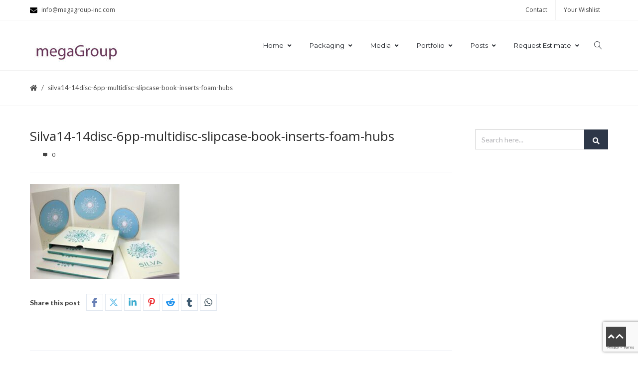

--- FILE ---
content_type: text/html; charset=UTF-8
request_url: https://www.megagroup-inc.com/silva14-14disc-6pp-multidisc-slipcase-book-inserts-foam-hubs/
body_size: 18719
content:
<!DOCTYPE html>
<html lang="en" xmlns:og="//opengraphprotocol.org/schema/" xmlns:fb="//www.facebook.com/2008/fbml">
<head>
			<link rel="shortcut icon" href="https://www.megagroup-inc.com/wp-content/uploads/2023/04/favicon-3.jpg" type="image/x-icon" />
			<meta charset="UTF-8" />
	<meta name="viewport" content="width=device-width, initial-scale=1.0" />

	<title>Silva14-14disc-6pp-multidisc-slipcase-book-inserts-foam-hubs &#8211; MegaGroup Inc &#8211; Custom Packaging &amp; Media</title>
<meta name='robots' content='max-image-preview:large' />

<!-- Google Tag Manager for WordPress by gtm4wp.com -->
<script data-cfasync="false" data-pagespeed-no-defer>
	var gtm4wp_datalayer_name = "dataLayer";
	var dataLayer = dataLayer || [];
</script>
<!-- End Google Tag Manager for WordPress by gtm4wp.com --><link rel='dns-prefetch' href='//www.googletagmanager.com' />
<link rel='dns-prefetch' href='//fonts.googleapis.com' />
<link rel="alternate" type="application/rss+xml" title="MegaGroup Inc - Custom Packaging &amp; Media &raquo; Feed" href="https://www.megagroup-inc.com/feed/" />
<link rel="alternate" type="application/rss+xml" title="MegaGroup Inc - Custom Packaging &amp; Media &raquo; Comments Feed" href="https://www.megagroup-inc.com/comments/feed/" />
<link rel="alternate" title="oEmbed (JSON)" type="application/json+oembed" href="https://www.megagroup-inc.com/wp-json/oembed/1.0/embed?url=https%3A%2F%2Fwww.megagroup-inc.com%2Fsilva14-14disc-6pp-multidisc-slipcase-book-inserts-foam-hubs%2F" />
<link rel="alternate" title="oEmbed (XML)" type="text/xml+oembed" href="https://www.megagroup-inc.com/wp-json/oembed/1.0/embed?url=https%3A%2F%2Fwww.megagroup-inc.com%2Fsilva14-14disc-6pp-multidisc-slipcase-book-inserts-foam-hubs%2F&#038;format=xml" />
		<style>
			.lazyload,
			.lazyloading {
				max-width: 100%;
			}
		</style>
			<meta property="og:title" content="Silva14-14disc-6pp-multidisc-slipcase-book-inserts-foam-hubs"/>
	<meta property="og:type" content="article"/>
	<meta property="og:url" content="https://www.megagroup-inc.com/silva14-14disc-6pp-multidisc-slipcase-book-inserts-foam-hubs/"/>
	<meta property="og:site_name" content="MegaGroup Inc - Custom Packaging &amp; Media"/>
	<meta property="og:image" content="h"/>
		<style id='wp-img-auto-sizes-contain-inline-css' type='text/css'>
img:is([sizes=auto i],[sizes^="auto," i]){contain-intrinsic-size:3000px 1500px}
/*# sourceURL=wp-img-auto-sizes-contain-inline-css */
</style>
<link rel='stylesheet' id='layerslider-css' href='https://www.megagroup-inc.com/wp-content/plugins/LayerSlider/assets/static/layerslider/css/layerslider.css?ver=8.0.1' type='text/css' media='all' />
<link rel='stylesheet' id='wp-block-library-css' href='https://www.megagroup-inc.com/wp-includes/css/dist/block-library/style.min.css?ver=3296bfc2c7f2ea154d2f7b1b86de1c02' type='text/css' media='all' />
<style id='classic-theme-styles-inline-css' type='text/css'>
/*! This file is auto-generated */
.wp-block-button__link{color:#fff;background-color:#32373c;border-radius:9999px;box-shadow:none;text-decoration:none;padding:calc(.667em + 2px) calc(1.333em + 2px);font-size:1.125em}.wp-block-file__button{background:#32373c;color:#fff;text-decoration:none}
/*# sourceURL=/wp-includes/css/classic-themes.min.css */
</style>
<style id='global-styles-inline-css' type='text/css'>
:root{--wp--preset--aspect-ratio--square: 1;--wp--preset--aspect-ratio--4-3: 4/3;--wp--preset--aspect-ratio--3-4: 3/4;--wp--preset--aspect-ratio--3-2: 3/2;--wp--preset--aspect-ratio--2-3: 2/3;--wp--preset--aspect-ratio--16-9: 16/9;--wp--preset--aspect-ratio--9-16: 9/16;--wp--preset--color--black: #000000;--wp--preset--color--cyan-bluish-gray: #abb8c3;--wp--preset--color--white: #ffffff;--wp--preset--color--pale-pink: #f78da7;--wp--preset--color--vivid-red: #cf2e2e;--wp--preset--color--luminous-vivid-orange: #ff6900;--wp--preset--color--luminous-vivid-amber: #fcb900;--wp--preset--color--light-green-cyan: #7bdcb5;--wp--preset--color--vivid-green-cyan: #00d084;--wp--preset--color--pale-cyan-blue: #8ed1fc;--wp--preset--color--vivid-cyan-blue: #0693e3;--wp--preset--color--vivid-purple: #9b51e0;--wp--preset--gradient--vivid-cyan-blue-to-vivid-purple: linear-gradient(135deg,rgb(6,147,227) 0%,rgb(155,81,224) 100%);--wp--preset--gradient--light-green-cyan-to-vivid-green-cyan: linear-gradient(135deg,rgb(122,220,180) 0%,rgb(0,208,130) 100%);--wp--preset--gradient--luminous-vivid-amber-to-luminous-vivid-orange: linear-gradient(135deg,rgb(252,185,0) 0%,rgb(255,105,0) 100%);--wp--preset--gradient--luminous-vivid-orange-to-vivid-red: linear-gradient(135deg,rgb(255,105,0) 0%,rgb(207,46,46) 100%);--wp--preset--gradient--very-light-gray-to-cyan-bluish-gray: linear-gradient(135deg,rgb(238,238,238) 0%,rgb(169,184,195) 100%);--wp--preset--gradient--cool-to-warm-spectrum: linear-gradient(135deg,rgb(74,234,220) 0%,rgb(151,120,209) 20%,rgb(207,42,186) 40%,rgb(238,44,130) 60%,rgb(251,105,98) 80%,rgb(254,248,76) 100%);--wp--preset--gradient--blush-light-purple: linear-gradient(135deg,rgb(255,206,236) 0%,rgb(152,150,240) 100%);--wp--preset--gradient--blush-bordeaux: linear-gradient(135deg,rgb(254,205,165) 0%,rgb(254,45,45) 50%,rgb(107,0,62) 100%);--wp--preset--gradient--luminous-dusk: linear-gradient(135deg,rgb(255,203,112) 0%,rgb(199,81,192) 50%,rgb(65,88,208) 100%);--wp--preset--gradient--pale-ocean: linear-gradient(135deg,rgb(255,245,203) 0%,rgb(182,227,212) 50%,rgb(51,167,181) 100%);--wp--preset--gradient--electric-grass: linear-gradient(135deg,rgb(202,248,128) 0%,rgb(113,206,126) 100%);--wp--preset--gradient--midnight: linear-gradient(135deg,rgb(2,3,129) 0%,rgb(40,116,252) 100%);--wp--preset--font-size--small: 13px;--wp--preset--font-size--medium: 20px;--wp--preset--font-size--large: 36px;--wp--preset--font-size--x-large: 42px;--wp--preset--spacing--20: 0.44rem;--wp--preset--spacing--30: 0.67rem;--wp--preset--spacing--40: 1rem;--wp--preset--spacing--50: 1.5rem;--wp--preset--spacing--60: 2.25rem;--wp--preset--spacing--70: 3.38rem;--wp--preset--spacing--80: 5.06rem;--wp--preset--shadow--natural: 6px 6px 9px rgba(0, 0, 0, 0.2);--wp--preset--shadow--deep: 12px 12px 50px rgba(0, 0, 0, 0.4);--wp--preset--shadow--sharp: 6px 6px 0px rgba(0, 0, 0, 0.2);--wp--preset--shadow--outlined: 6px 6px 0px -3px rgb(255, 255, 255), 6px 6px rgb(0, 0, 0);--wp--preset--shadow--crisp: 6px 6px 0px rgb(0, 0, 0);}:where(.is-layout-flex){gap: 0.5em;}:where(.is-layout-grid){gap: 0.5em;}body .is-layout-flex{display: flex;}.is-layout-flex{flex-wrap: wrap;align-items: center;}.is-layout-flex > :is(*, div){margin: 0;}body .is-layout-grid{display: grid;}.is-layout-grid > :is(*, div){margin: 0;}:where(.wp-block-columns.is-layout-flex){gap: 2em;}:where(.wp-block-columns.is-layout-grid){gap: 2em;}:where(.wp-block-post-template.is-layout-flex){gap: 1.25em;}:where(.wp-block-post-template.is-layout-grid){gap: 1.25em;}.has-black-color{color: var(--wp--preset--color--black) !important;}.has-cyan-bluish-gray-color{color: var(--wp--preset--color--cyan-bluish-gray) !important;}.has-white-color{color: var(--wp--preset--color--white) !important;}.has-pale-pink-color{color: var(--wp--preset--color--pale-pink) !important;}.has-vivid-red-color{color: var(--wp--preset--color--vivid-red) !important;}.has-luminous-vivid-orange-color{color: var(--wp--preset--color--luminous-vivid-orange) !important;}.has-luminous-vivid-amber-color{color: var(--wp--preset--color--luminous-vivid-amber) !important;}.has-light-green-cyan-color{color: var(--wp--preset--color--light-green-cyan) !important;}.has-vivid-green-cyan-color{color: var(--wp--preset--color--vivid-green-cyan) !important;}.has-pale-cyan-blue-color{color: var(--wp--preset--color--pale-cyan-blue) !important;}.has-vivid-cyan-blue-color{color: var(--wp--preset--color--vivid-cyan-blue) !important;}.has-vivid-purple-color{color: var(--wp--preset--color--vivid-purple) !important;}.has-black-background-color{background-color: var(--wp--preset--color--black) !important;}.has-cyan-bluish-gray-background-color{background-color: var(--wp--preset--color--cyan-bluish-gray) !important;}.has-white-background-color{background-color: var(--wp--preset--color--white) !important;}.has-pale-pink-background-color{background-color: var(--wp--preset--color--pale-pink) !important;}.has-vivid-red-background-color{background-color: var(--wp--preset--color--vivid-red) !important;}.has-luminous-vivid-orange-background-color{background-color: var(--wp--preset--color--luminous-vivid-orange) !important;}.has-luminous-vivid-amber-background-color{background-color: var(--wp--preset--color--luminous-vivid-amber) !important;}.has-light-green-cyan-background-color{background-color: var(--wp--preset--color--light-green-cyan) !important;}.has-vivid-green-cyan-background-color{background-color: var(--wp--preset--color--vivid-green-cyan) !important;}.has-pale-cyan-blue-background-color{background-color: var(--wp--preset--color--pale-cyan-blue) !important;}.has-vivid-cyan-blue-background-color{background-color: var(--wp--preset--color--vivid-cyan-blue) !important;}.has-vivid-purple-background-color{background-color: var(--wp--preset--color--vivid-purple) !important;}.has-black-border-color{border-color: var(--wp--preset--color--black) !important;}.has-cyan-bluish-gray-border-color{border-color: var(--wp--preset--color--cyan-bluish-gray) !important;}.has-white-border-color{border-color: var(--wp--preset--color--white) !important;}.has-pale-pink-border-color{border-color: var(--wp--preset--color--pale-pink) !important;}.has-vivid-red-border-color{border-color: var(--wp--preset--color--vivid-red) !important;}.has-luminous-vivid-orange-border-color{border-color: var(--wp--preset--color--luminous-vivid-orange) !important;}.has-luminous-vivid-amber-border-color{border-color: var(--wp--preset--color--luminous-vivid-amber) !important;}.has-light-green-cyan-border-color{border-color: var(--wp--preset--color--light-green-cyan) !important;}.has-vivid-green-cyan-border-color{border-color: var(--wp--preset--color--vivid-green-cyan) !important;}.has-pale-cyan-blue-border-color{border-color: var(--wp--preset--color--pale-cyan-blue) !important;}.has-vivid-cyan-blue-border-color{border-color: var(--wp--preset--color--vivid-cyan-blue) !important;}.has-vivid-purple-border-color{border-color: var(--wp--preset--color--vivid-purple) !important;}.has-vivid-cyan-blue-to-vivid-purple-gradient-background{background: var(--wp--preset--gradient--vivid-cyan-blue-to-vivid-purple) !important;}.has-light-green-cyan-to-vivid-green-cyan-gradient-background{background: var(--wp--preset--gradient--light-green-cyan-to-vivid-green-cyan) !important;}.has-luminous-vivid-amber-to-luminous-vivid-orange-gradient-background{background: var(--wp--preset--gradient--luminous-vivid-amber-to-luminous-vivid-orange) !important;}.has-luminous-vivid-orange-to-vivid-red-gradient-background{background: var(--wp--preset--gradient--luminous-vivid-orange-to-vivid-red) !important;}.has-very-light-gray-to-cyan-bluish-gray-gradient-background{background: var(--wp--preset--gradient--very-light-gray-to-cyan-bluish-gray) !important;}.has-cool-to-warm-spectrum-gradient-background{background: var(--wp--preset--gradient--cool-to-warm-spectrum) !important;}.has-blush-light-purple-gradient-background{background: var(--wp--preset--gradient--blush-light-purple) !important;}.has-blush-bordeaux-gradient-background{background: var(--wp--preset--gradient--blush-bordeaux) !important;}.has-luminous-dusk-gradient-background{background: var(--wp--preset--gradient--luminous-dusk) !important;}.has-pale-ocean-gradient-background{background: var(--wp--preset--gradient--pale-ocean) !important;}.has-electric-grass-gradient-background{background: var(--wp--preset--gradient--electric-grass) !important;}.has-midnight-gradient-background{background: var(--wp--preset--gradient--midnight) !important;}.has-small-font-size{font-size: var(--wp--preset--font-size--small) !important;}.has-medium-font-size{font-size: var(--wp--preset--font-size--medium) !important;}.has-large-font-size{font-size: var(--wp--preset--font-size--large) !important;}.has-x-large-font-size{font-size: var(--wp--preset--font-size--x-large) !important;}
:where(.wp-block-post-template.is-layout-flex){gap: 1.25em;}:where(.wp-block-post-template.is-layout-grid){gap: 1.25em;}
:where(.wp-block-term-template.is-layout-flex){gap: 1.25em;}:where(.wp-block-term-template.is-layout-grid){gap: 1.25em;}
:where(.wp-block-columns.is-layout-flex){gap: 2em;}:where(.wp-block-columns.is-layout-grid){gap: 2em;}
:root :where(.wp-block-pullquote){font-size: 1.5em;line-height: 1.6;}
/*# sourceURL=global-styles-inline-css */
</style>
<link rel='stylesheet' id='contact-form-7-css' href='https://www.megagroup-inc.com/wp-content/plugins/contact-form-7/includes/css/styles.css?ver=6.1.4' type='text/css' media='all' />
<style id='woocommerce-inline-inline-css' type='text/css'>
.woocommerce form .form-row .required { visibility: visible; }
/*# sourceURL=woocommerce-inline-inline-css */
</style>
<link rel='stylesheet' id='wt-woocommerce-related-products-css' href='https://www.megagroup-inc.com/wp-content/plugins/wt-woocommerce-related-products/public/css/custom-related-products-public.css?ver=1.7.6' type='text/css' media='all' />
<link rel='stylesheet' id='wp-components-css' href='https://www.megagroup-inc.com/wp-includes/css/dist/components/style.min.css?ver=3296bfc2c7f2ea154d2f7b1b86de1c02' type='text/css' media='all' />
<link rel='stylesheet' id='godaddy-styles-css' href='https://www.megagroup-inc.com/wp-content/plugins/coblocks/includes/Dependencies/GoDaddy/Styles/build/latest.css?ver=2.0.2' type='text/css' media='all' />
<link rel='stylesheet' id='creativo-style-min-css' href='https://www.megagroup-inc.com/wp-content/themes/creativo/assets/css/style.min.css?ver=7.7.38' type='text/css' media='all' />
<link rel='stylesheet' id='google-fonts-css' href='https://fonts.googleapis.com/css?family=Lato%3A300%2C400%2C500%2C600%2C700%7COpen+Sans%3A300%2C400%2C500%2C600%2C700%7CMontserrat%3A300%2C400%2C500%2C600%2C700&#038;latin&#038;ver=6' type='text/css' media='all' />
<link rel='stylesheet' id='dynamic-css-css' href='//www.megagroup-inc.com/wp-content/uploads/dynamic-styles/dynamic-css-3430.css?timestamp=1738215796&#038;ver=7.7.38' type='text/css' media='all' />
<link rel='stylesheet' id='elementor-frontend-css' href='https://www.megagroup-inc.com/wp-content/plugins/elementor/assets/css/frontend.min.css?ver=3.34.0' type='text/css' media='all' />
<link rel='stylesheet' id='creativo-el-header-min-css' href='https://www.megagroup-inc.com/wp-content/plugins/creativo-elements/assets/css/min/cr-el-header.min.css?ver=1.5.3' type='text/css' media='all' />
<script type="text/javascript" src="https://www.megagroup-inc.com/wp-includes/js/jquery/jquery.min.js?ver=3.7.1" id="jquery-core-js"></script>
<script type="text/javascript" src="https://www.megagroup-inc.com/wp-includes/js/jquery/jquery-migrate.min.js?ver=3.4.1" id="jquery-migrate-js"></script>
<script type="text/javascript" id="layerslider-utils-js-extra">
/* <![CDATA[ */
var LS_Meta = {"v":"8.0.1","fixGSAP":"1"};
//# sourceURL=layerslider-utils-js-extra
/* ]]> */
</script>
<script type="text/javascript" src="https://www.megagroup-inc.com/wp-content/plugins/LayerSlider/assets/static/layerslider/js/layerslider.utils.js?ver=8.0.1" id="layerslider-utils-js"></script>
<script type="text/javascript" src="https://www.megagroup-inc.com/wp-content/plugins/LayerSlider/assets/static/layerslider/js/layerslider.kreaturamedia.jquery.js?ver=8.0.1" id="layerslider-js"></script>
<script type="text/javascript" src="https://www.megagroup-inc.com/wp-content/plugins/LayerSlider/assets/static/layerslider/js/layerslider.transitions.js?ver=8.0.1" id="layerslider-transitions-js"></script>
<script type="text/javascript" src="https://www.megagroup-inc.com/wp-content/plugins/wt-woocommerce-related-products/public/js/custom-related-products-public.js?ver=1.7.6" id="wt-woocommerce-related-products-js"></script>

<!-- Google tag (gtag.js) snippet added by Site Kit -->
<!-- Google Analytics snippet added by Site Kit -->
<script type="text/javascript" src="https://www.googletagmanager.com/gtag/js?id=G-3K1MMLKS51" id="google_gtagjs-js" async></script>
<script type="text/javascript" id="google_gtagjs-js-after">
/* <![CDATA[ */
window.dataLayer = window.dataLayer || [];function gtag(){dataLayer.push(arguments);}
gtag("set","linker",{"domains":["www.megagroup-inc.com"]});
gtag("js", new Date());
gtag("set", "developer_id.dZTNiMT", true);
gtag("config", "G-3K1MMLKS51");
//# sourceURL=google_gtagjs-js-after
/* ]]> */
</script>
<script></script><meta name="generator" content="Powered by LayerSlider 8.0.1 - Build Heros, Sliders, and Popups. Create Animations and Beautiful, Rich Web Content as Easy as Never Before on WordPress." />
<!-- LayerSlider updates and docs at: https://layerslider.com -->
<link rel="https://api.w.org/" href="https://www.megagroup-inc.com/wp-json/" /><link rel="alternate" title="JSON" type="application/json" href="https://www.megagroup-inc.com/wp-json/wp/v2/media/3430" /><link rel="EditURI" type="application/rsd+xml" title="RSD" href="https://www.megagroup-inc.com/xmlrpc.php?rsd" />

<link rel="canonical" href="https://www.megagroup-inc.com/silva14-14disc-6pp-multidisc-slipcase-book-inserts-foam-hubs/" />
<link rel='shortlink' href='https://www.megagroup-inc.com/?p=3430' />
<meta name="generator" content="Site Kit by Google 1.168.0" />
<!-- Google Tag Manager for WordPress by gtm4wp.com -->
<!-- GTM Container placement set to footer -->
<script data-cfasync="false" data-pagespeed-no-defer type="text/javascript">
	var dataLayer_content = [];
	dataLayer.push( dataLayer_content );
</script>
<script data-cfasync="false" data-pagespeed-no-defer type="text/javascript">
(function(w,d,s,l,i){w[l]=w[l]||[];w[l].push({'gtm.start':
new Date().getTime(),event:'gtm.js'});var f=d.getElementsByTagName(s)[0],
j=d.createElement(s),dl=l!='dataLayer'?'&l='+l:'';j.async=true;j.src=
'//www.googletagmanager.com/gtm.js?id='+i+dl;f.parentNode.insertBefore(j,f);
})(window,document,'script','dataLayer','GTM-TGGK9KV');
</script>
<!-- End Google Tag Manager for WordPress by gtm4wp.com -->		<script>
			document.documentElement.className = document.documentElement.className.replace('no-js', 'js');
		</script>
				<style>
			.no-js img.lazyload {
				display: none;
			}

			figure.wp-block-image img.lazyloading {
				min-width: 150px;
			}

			.lazyload,
			.lazyloading {
				--smush-placeholder-width: 100px;
				--smush-placeholder-aspect-ratio: 1/1;
				width: var(--smush-image-width, var(--smush-placeholder-width)) !important;
				aspect-ratio: var(--smush-image-aspect-ratio, var(--smush-placeholder-aspect-ratio)) !important;
			}

						.lazyload, .lazyloading {
				opacity: 0;
			}

			.lazyloaded {
				opacity: 1;
				transition: opacity 400ms;
				transition-delay: 0ms;
			}

					</style>
			<noscript><style>.woocommerce-product-gallery{ opacity: 1 !important; }</style></noscript>
	<meta name="generator" content="Elementor 3.34.0; features: additional_custom_breakpoints; settings: css_print_method-external, google_font-enabled, font_display-auto">
			<style>
				.e-con.e-parent:nth-of-type(n+4):not(.e-lazyloaded):not(.e-no-lazyload),
				.e-con.e-parent:nth-of-type(n+4):not(.e-lazyloaded):not(.e-no-lazyload) * {
					background-image: none !important;
				}
				@media screen and (max-height: 1024px) {
					.e-con.e-parent:nth-of-type(n+3):not(.e-lazyloaded):not(.e-no-lazyload),
					.e-con.e-parent:nth-of-type(n+3):not(.e-lazyloaded):not(.e-no-lazyload) * {
						background-image: none !important;
					}
				}
				@media screen and (max-height: 640px) {
					.e-con.e-parent:nth-of-type(n+2):not(.e-lazyloaded):not(.e-no-lazyload),
					.e-con.e-parent:nth-of-type(n+2):not(.e-lazyloaded):not(.e-no-lazyload) * {
						background-image: none !important;
					}
				}
			</style>
			<meta name="generator" content="Powered by WPBakery Page Builder - drag and drop page builder for WordPress."/>
<meta name="generator" content="Powered by Slider Revolution 6.7.38 - responsive, Mobile-Friendly Slider Plugin for WordPress with comfortable drag and drop interface." />
<link rel="icon" href="https://www.megagroup-inc.com/wp-content/uploads/2023/04/cropped-favicon-4-32x32.jpg" sizes="32x32" />
<link rel="icon" href="https://www.megagroup-inc.com/wp-content/uploads/2023/04/cropped-favicon-4-192x192.jpg" sizes="192x192" />
<link rel="apple-touch-icon" href="https://www.megagroup-inc.com/wp-content/uploads/2023/04/cropped-favicon-4-180x180.jpg" />
<meta name="msapplication-TileImage" content="https://www.megagroup-inc.com/wp-content/uploads/2023/04/cropped-favicon-4-270x270.jpg" />
<script>function setREVStartSize(e){
			//window.requestAnimationFrame(function() {
				window.RSIW = window.RSIW===undefined ? window.innerWidth : window.RSIW;
				window.RSIH = window.RSIH===undefined ? window.innerHeight : window.RSIH;
				try {
					var pw = document.getElementById(e.c).parentNode.offsetWidth,
						newh;
					pw = pw===0 || isNaN(pw) || (e.l=="fullwidth" || e.layout=="fullwidth") ? window.RSIW : pw;
					e.tabw = e.tabw===undefined ? 0 : parseInt(e.tabw);
					e.thumbw = e.thumbw===undefined ? 0 : parseInt(e.thumbw);
					e.tabh = e.tabh===undefined ? 0 : parseInt(e.tabh);
					e.thumbh = e.thumbh===undefined ? 0 : parseInt(e.thumbh);
					e.tabhide = e.tabhide===undefined ? 0 : parseInt(e.tabhide);
					e.thumbhide = e.thumbhide===undefined ? 0 : parseInt(e.thumbhide);
					e.mh = e.mh===undefined || e.mh=="" || e.mh==="auto" ? 0 : parseInt(e.mh,0);
					if(e.layout==="fullscreen" || e.l==="fullscreen")
						newh = Math.max(e.mh,window.RSIH);
					else{
						e.gw = Array.isArray(e.gw) ? e.gw : [e.gw];
						for (var i in e.rl) if (e.gw[i]===undefined || e.gw[i]===0) e.gw[i] = e.gw[i-1];
						e.gh = e.el===undefined || e.el==="" || (Array.isArray(e.el) && e.el.length==0)? e.gh : e.el;
						e.gh = Array.isArray(e.gh) ? e.gh : [e.gh];
						for (var i in e.rl) if (e.gh[i]===undefined || e.gh[i]===0) e.gh[i] = e.gh[i-1];
											
						var nl = new Array(e.rl.length),
							ix = 0,
							sl;
						e.tabw = e.tabhide>=pw ? 0 : e.tabw;
						e.thumbw = e.thumbhide>=pw ? 0 : e.thumbw;
						e.tabh = e.tabhide>=pw ? 0 : e.tabh;
						e.thumbh = e.thumbhide>=pw ? 0 : e.thumbh;
						for (var i in e.rl) nl[i] = e.rl[i]<window.RSIW ? 0 : e.rl[i];
						sl = nl[0];
						for (var i in nl) if (sl>nl[i] && nl[i]>0) { sl = nl[i]; ix=i;}
						var m = pw>(e.gw[ix]+e.tabw+e.thumbw) ? 1 : (pw-(e.tabw+e.thumbw)) / (e.gw[ix]);
						newh =  (e.gh[ix] * m) + (e.tabh + e.thumbh);
					}
					var el = document.getElementById(e.c);
					if (el!==null && el) el.style.height = newh+"px";
					el = document.getElementById(e.c+"_wrapper");
					if (el!==null && el) {
						el.style.height = newh+"px";
						el.style.display = "block";
					}
				} catch(e){
					console.log("Failure at Presize of Slider:" + e)
				}
			//});
		  };</script>
		<style type="text/css" id="wp-custom-css">
			.woosl-btn .woosl-button {
    background-color: #000;
    color: #fff;
}
		</style>
		<noscript><style> .wpb_animate_when_almost_visible { opacity: 1; }</style></noscript>
	</head>
<body class="attachment wp-singular attachment-template-default single single-attachment postid-3430 attachmentid-3430 attachment-jpeg wp-theme-creativo cr-no-sidde-panel theme-creativo creativo-elements-header- woocommerce-no-js wpb-js-composer js-comp-ver-8.7.2 vc_responsive elementor-default elementor-kit-1983" data-layout="extra_wide" data-show-landscape="no" sticky-footer="true" data-backtop="979">
	<!-- page loading effect -->
		<!-- side panel usage -->
		<!-- side panel usage end -->
	 <!-- side shopping cart display -->
		<!-- side shopping cart display end -->
	<!-- mobile menu slide effect -->
			<div class="body-overlay-mobile opacity-0 fixed top-0 left-0 w-full h-full pointer-events-none bg-black transition-all duration-200 ease-in"></div>
		<div id="mobile-panel" class="dark fixed top-0 p-4 box-border overflow-hidden overflow-y-scroll h-full background-white duration-300 ease-in">
			<div id="mobile-panel-trigger" class="block">
				<a href="#" class="mobile-close_navbar block relative text-right mb-5 text-xl leading-tight"><i class="fa fa-close"></i></a>
				<div class="modern_mobile_wrapper relative xl:hidden">
							<div class="mobile_menu_slide">
		<ul id="responsive_menu"><li id="menu-item-596" class="menu-item menu-item-type-post_type menu-item-object-page menu-item-home menu-item-has-children sf-with-ul menu-item-596"><a href="https://www.megagroup-inc.com/">Home<span class="sf-sub-indicator"><i class="fa fa-angle-down"></i></span></a>
<ul class="sub-menu">
	<li id="menu-item-1630" class="menu-item menu-item-type-post_type menu-item-object-page menu-item-1630"><a href="https://www.megagroup-inc.com/about/">About MG</a></li>
	<li id="menu-item-1631" class="menu-item menu-item-type-post_type menu-item-object-page menu-item-1631"><a href="https://www.megagroup-inc.com/faq/">FAQ</a></li>
</ul>
</li>
<li id="menu-item-541" class="menu-item menu-item-type-custom menu-item-object-custom menu-item-has-children sf-with-ul menu-item-541"><a href="#">Packaging<span class="sf-sub-indicator"><i class="fa fa-angle-down"></i></span></a>
<ul class="sub-menu">
	<li id="menu-item-4050" class="menu-item menu-item-type-custom menu-item-object-custom menu-item-has-children menu-item-4050"><a href="https://www.megagroup-inc.com/box-sets-landing/">Box Sets<span class="sf-sub-indicator"><i class="fa fa-angle-right"></i></span></a>
	<ul class="sub-menu">
		<li id="menu-item-4038" class="menu-item menu-item-type-custom menu-item-object-custom menu-item-4038"><a href="https://www.megagroup-inc.com/product/box-sets-rigid/">Deluxe Rigid Boxes</a></li>
		<li id="menu-item-5172" class="menu-item menu-item-type-custom menu-item-object-custom menu-item-5172"><a href="https://www.megagroup-inc.com/product/vinyl-box-sets/">Vinyl Boxes 12&#8243;</a></li>
		<li id="menu-item-5175" class="menu-item menu-item-type-custom menu-item-object-custom menu-item-5175"><a href="https://www.megagroup-inc.com/product/cd-box-sets/">CD Boxes 5&#8243;</a></li>
		<li id="menu-item-5127" class="menu-item menu-item-type-custom menu-item-object-custom menu-item-5127"><a href="https://www.megagroup-inc.com/product/folding-box-sets/">Folding Boxes</a></li>
		<li id="menu-item-4043" class="menu-item menu-item-type-custom menu-item-object-custom menu-item-4043"><a href="https://www.megagroup-inc.com/product/box-sets-non-rigid/">Art Card Boxes</a></li>
		<li id="menu-item-4047" class="menu-item menu-item-type-custom menu-item-object-custom menu-item-4047"><a href="https://www.megagroup-inc.com/product/slipcase-box-sets/">Slipcase Box Sets</a></li>
		<li id="menu-item-5145" class="menu-item menu-item-type-custom menu-item-object-custom menu-item-5145"><a href="https://www.megagroup-inc.com/product/video-screen-box/">Video Player Box</a></li>
	</ul>
</li>
	<li id="menu-item-4313" class="menu-item menu-item-type-custom menu-item-object-custom menu-item-has-children menu-item-4313"><a href="http://megagroup-inc.com/vinyl-record-packaging/">Vinyl Packaging<span class="sf-sub-indicator"><i class="fa fa-angle-right"></i></span></a>
	<ul class="sub-menu">
		<li id="menu-item-5909" class="menu-item menu-item-type-custom menu-item-object-custom menu-item-5909"><a href="https://www.megagroup-inc.com/vinyl-record-packaging/custom-vinyl-album-packaging/">Custom Vinyl Album</a></li>
		<li id="menu-item-4777" class="menu-item menu-item-type-custom menu-item-object-custom menu-item-4777"><a href="https://www.megagroup-inc.com/product/rigid-vinyl-lp-chipboard-bluenote">Vinyl LPs</a></li>
		<li id="menu-item-4778" class="menu-item menu-item-type-custom menu-item-object-custom menu-item-4778"><a href="https://www.megagroup-inc.com/product/vinyl-books-12x12/">Vinyl Books</a></li>
		<li id="menu-item-4779" class="menu-item menu-item-type-custom menu-item-object-custom menu-item-4779"><a href="https://www.megagroup-inc.com/product/vinyl-box-sets/">Vinyl Boxes</a></li>
		<li id="menu-item-5895" class="menu-item menu-item-type-post_type menu-item-object-page menu-item-5895"><a href="https://www.megagroup-inc.com/vinyl-sets-landing/">Vinyl Sets</a></li>
	</ul>
</li>
	<li id="menu-item-5251" class="menu-item menu-item-type-post_type menu-item-object-page menu-item-has-children menu-item-5251"><a href="https://www.megagroup-inc.com/hardcover-books-landing/">Hardcover Books<span class="sf-sub-indicator"><i class="fa fa-angle-right"></i></span></a>
	<ul class="sub-menu">
		<li id="menu-item-1713" class="menu-item menu-item-type-post_type menu-item-object-product menu-item-1713"><a href="https://www.megagroup-inc.com/product/cd-books-5x5/">CD Books 5×5″</a></li>
		<li id="menu-item-1711" class="menu-item menu-item-type-post_type menu-item-object-product menu-item-1711"><a href="https://www.megagroup-inc.com/product/dvd-books-5x7/">DVD Books 5×7″</a></li>
		<li id="menu-item-1712" class="menu-item menu-item-type-post_type menu-item-object-product menu-item-1712"><a href="https://www.megagroup-inc.com/product/vinyl-books-12x12/">Vinyl Books 12×12″</a></li>
		<li id="menu-item-1729" class="menu-item menu-item-type-custom menu-item-object-custom menu-item-1729"><a href="https://www.megagroup-inc.com/product/custom-size-hardcover-books/">Custom Sized Books</a></li>
		<li id="menu-item-5252" class="menu-item menu-item-type-post_type menu-item-object-page menu-item-5252"><a href="https://www.megagroup-inc.com/hardcover-books-landing/hardcover-books-cd-dvd-vinyl/">Hardcover Books</a></li>
	</ul>
</li>
	<li id="menu-item-4127" class="menu-item menu-item-type-custom menu-item-object-custom menu-item-has-children menu-item-4127"><a href="https://www.megagroup-inc.com/product/authentic-blue-note-cd-lp-vinyl-lp-packaging/">LPs (CD &#038; VInyl)<span class="sf-sub-indicator"><i class="fa fa-angle-right"></i></span></a>
	<ul class="sub-menu">
		<li id="menu-item-5400" class="menu-item menu-item-type-custom menu-item-object-custom menu-item-5400"><a href="https://www.megagroup-inc.com/product/authentic-blue-note-cd-lp-vinyl-lp-packaging/">BlueNote LPs</a></li>
		<li id="menu-item-5399" class="menu-item menu-item-type-custom menu-item-object-custom menu-item-5399"><a href="https://www.megagroup-inc.com/product/rigid-vinyl-lp-chipboard-bluenote/">Vinyl LPs</a></li>
		<li id="menu-item-5398" class="menu-item menu-item-type-custom menu-item-object-custom menu-item-5398"><a href="https://www.megagroup-inc.com/product/rigid-cd-lp-chipboard-bluenote/">CD LPs</a></li>
	</ul>
</li>
	<li id="menu-item-5171" class="menu-item menu-item-type-custom menu-item-object-custom menu-item-has-children menu-item-5171"><a href="#">CD &#038; DVD<span class="sf-sub-indicator"><i class="fa fa-angle-right"></i></span></a>
	<ul class="sub-menu">
		<li id="menu-item-5651" class="menu-item menu-item-type-custom menu-item-object-custom menu-item-5651"><a href="https://www.megagroup-inc.com/product/rigid-cd-lp-chipboard-bluenote/">CD Bluenote LPs</a></li>
		<li id="menu-item-5650" class="menu-item menu-item-type-custom menu-item-object-custom menu-item-5650"><a href="https://www.megagroup-inc.com/product/cd-box-sets/">CD Boxes</a></li>
		<li id="menu-item-4092" class="menu-item menu-item-type-custom menu-item-object-custom menu-item-has-children menu-item-4092"><a href="https://www.megagroup-inc.com/product/digipaks/">Digipaks&#8230;<span class="sf-sub-indicator"><i class="fa fa-angle-right"></i></span></a>
		<ul class="sub-menu">
			<li id="menu-item-4054" class="menu-item menu-item-type-custom menu-item-object-custom menu-item-4054"><a href="https://www.megagroup-inc.com/product/cd-digipaks-5x5/">CD Digipaks</a></li>
			<li id="menu-item-4055" class="menu-item menu-item-type-custom menu-item-object-custom menu-item-4055"><a href="https://www.megagroup-inc.com/product/dvd-digipaks-5x7/">Tall DVD Digipaks</a></li>
			<li id="menu-item-4094" class="menu-item menu-item-type-custom menu-item-object-custom menu-item-4094"><a href="https://www.megagroup-inc.com/product/multidisc-digipak-sets/">Multidisc Digipaks</a></li>
			<li id="menu-item-4091" class="menu-item menu-item-type-custom menu-item-object-custom menu-item-4091"><a href="https://www.megagroup-inc.com/product/eco-cd-digipak-recycled-paper-tray/">Eco Digipaks</a></li>
			<li id="menu-item-4096" class="menu-item menu-item-type-custom menu-item-object-custom menu-item-4096"><a href="https://www.megagroup-inc.com/product/custom-digipaks">Custom Digipaks</a></li>
			<li id="menu-item-4456" class="menu-item menu-item-type-custom menu-item-object-custom menu-item-4456"><a href="https://www.megagroup-inc.com/product/foam-tray-digipak-usb-disc-cd-dvd/">Foam Tray Digipaks</a></li>
			<li id="menu-item-4606" class="menu-item menu-item-type-custom menu-item-object-custom menu-item-4606"><a href="https://www.megagroup-inc.com/product/cross-shaped-digipaks/">Cross Digipaks</a></li>
		</ul>
</li>
		<li id="menu-item-4081" class="menu-item menu-item-type-custom menu-item-object-custom menu-item-has-children menu-item-4081"><a href="https://www.megagroup-inc.com/product/disc-jacket-packaging/">Disc Jackets&#8230;<span class="sf-sub-indicator"><i class="fa fa-angle-right"></i></span></a>
		<ul class="sub-menu">
			<li id="menu-item-4087" class="menu-item menu-item-type-custom menu-item-object-custom menu-item-4087"><a href="https://www.megagroup-inc.com/product/cd-jackets/">CD Jackets</a></li>
			<li id="menu-item-4086" class="menu-item menu-item-type-custom menu-item-object-custom menu-item-4086"><a href="https://www.megagroup-inc.com/product/tall-dvd-jackets/">Tall DVD Jackets</a></li>
			<li id="menu-item-4602" class="menu-item menu-item-type-custom menu-item-object-custom menu-item-4602"><a href="https://www.megagroup-inc.com/product/eco-jackets/">Eco Jackets</a></li>
			<li id="menu-item-4083" class="menu-item menu-item-type-custom menu-item-object-custom menu-item-4083"><a href="https://www.megagroup-inc.com/product/multidisc-jackets/">Multidisc Sets</a></li>
			<li id="menu-item-4085" class="menu-item menu-item-type-custom menu-item-object-custom menu-item-4085"><a href="https://www.megagroup-inc.com/product/custom-jackets/">Custom Die Jackets</a></li>
			<li id="menu-item-4604" class="menu-item menu-item-type-custom menu-item-object-custom menu-item-4604"><a href="https://www.megagroup-inc.com/product/cross-jackets/">Cross Jackets</a></li>
			<li id="menu-item-4084" class="menu-item menu-item-type-custom menu-item-object-custom menu-item-4084"><a href="https://www.megagroup-inc.com/product/pop-up-pak-jackets/">Pop-Up Paks</a></li>
			<li id="menu-item-4082" class="menu-item menu-item-type-custom menu-item-object-custom menu-item-4082"><a href="https://www.megagroup-inc.com/product/japanese-lp-2pp-cd-jackets/">Japanese LPs</a></li>
			<li id="menu-item-4608" class="menu-item menu-item-type-custom menu-item-object-custom menu-item-4608"><a href="https://www.megagroup-inc.com/product/disc-mailers/">Mailers</a></li>
			<li id="menu-item-4638" class="menu-item menu-item-type-custom menu-item-object-custom menu-item-4638"><a href="https://www.megagroup-inc.com/product/portfolio-folder/">Literature Folders</a></li>
		</ul>
</li>
	</ul>
</li>
	<li id="menu-item-4416" class="menu-item menu-item-type-custom menu-item-object-custom menu-item-has-children menu-item-4416"><a href="https://www.megagroup-inc.com/product/packaging-add-ons/">Add-ons<span class="sf-sub-indicator"><i class="fa fa-angle-right"></i></span></a>
	<ul class="sub-menu">
		<li id="menu-item-5160" class="menu-item menu-item-type-custom menu-item-object-custom menu-item-5160"><a href="https://www.megagroup-inc.com/box-sets-landing//">Slipcases</a></li>
		<li id="menu-item-5163" class="menu-item menu-item-type-custom menu-item-object-custom menu-item-5163"><a href="https://www.megagroup-inc.com/product/inner-sleeves/">Inner Sleeves</a></li>
		<li id="menu-item-5155" class="menu-item menu-item-type-custom menu-item-object-custom menu-item-5155"><a href="https://www.megagroup-inc.com/product/booklets/">Booklets</a></li>
		<li id="menu-item-5156" class="menu-item menu-item-type-custom menu-item-object-custom menu-item-5156"><a href="https://www.megagroup-inc.com/product/posters/">Posters</a></li>
		<li id="menu-item-5158" class="menu-item menu-item-type-custom menu-item-object-custom menu-item-5158"><a href="https://www.megagroup-inc.com/product/perfect-bound-companion-books-notebooks-manuals-journals-flip-books/">Companion Books</a></li>
		<li id="menu-item-5157" class="menu-item menu-item-type-custom menu-item-object-custom menu-item-5157"><a href="https://www.megagroup-inc.com/product/business-cards/">Business Cards</a></li>
		<li id="menu-item-5159" class="menu-item menu-item-type-custom menu-item-object-custom menu-item-5159"><a href="https://www.megagroup-inc.com/product/spiral-bound-notebooks/">Notebooks</a></li>
		<li id="menu-item-5161" class="menu-item menu-item-type-custom menu-item-object-custom menu-item-5161"><a href="https://www.megagroup-inc.com/product/resealable-bag/">Resealable Bags</a></li>
		<li id="menu-item-5162" class="menu-item menu-item-type-custom menu-item-object-custom menu-item-5162"><a href="https://www.megagroup-inc.com/product/obi-belly-band/">OBI</a></li>
		<li id="menu-item-5164" class="menu-item menu-item-type-custom menu-item-object-custom menu-item-5164"><a href="https://www.megagroup-inc.com/product/portfolio-folder/">Portfolio</a></li>
		<li id="menu-item-5165" class="menu-item menu-item-type-custom menu-item-object-custom menu-item-5165"><a href="https://www.megagroup-inc.com/product/magnets/">Magnets</a></li>
		<li id="menu-item-5166" class="menu-item menu-item-type-custom menu-item-object-custom menu-item-5166"><a href="https://www.megagroup-inc.com/product/vecro-tab-closure/">Velcro</a></li>
		<li id="menu-item-5167" class="menu-item menu-item-type-custom menu-item-object-custom menu-item-5167"><a href="https://www.megagroup-inc.com/product/ribbons-strings/">Ribbons</a></li>
		<li id="menu-item-5168" class="menu-item menu-item-type-custom menu-item-object-custom menu-item-5168"><a href="https://www.megagroup-inc.com/product/stencils/">Stencils</a></li>
		<li id="menu-item-5169" class="menu-item menu-item-type-custom menu-item-object-custom menu-item-5169"><a href="https://www.megagroup-inc.com/product/pencils/">Pencils</a></li>
	</ul>
</li>
	<li id="menu-item-4421" class="menu-item menu-item-type-custom menu-item-object-custom menu-item-has-children menu-item-4421"><a href="https://www.megagroup-inc.com/product/special-printing-effects/">Printing Effects<span class="sf-sub-indicator"><i class="fa fa-angle-right"></i></span></a>
	<ul class="sub-menu">
		<li id="menu-item-4423" class="menu-item menu-item-type-custom menu-item-object-custom menu-item-4423"><a href="https://www.megagroup-inc.com/product/foil-stamping/">Foil Stamping</a></li>
		<li id="menu-item-4424" class="menu-item menu-item-type-custom menu-item-object-custom menu-item-4424"><a href="https://www.megagroup-inc.com/product/special-effect-printing-embossing-debossing/">Embossing &#038; Debossing</a></li>
		<li id="menu-item-4422" class="menu-item menu-item-type-custom menu-item-object-custom menu-item-4422"><a href="https://www.megagroup-inc.com/product/special-effect-printing-metallic-inks/">Metallic Inks</a></li>
		<li id="menu-item-4425" class="menu-item menu-item-type-custom menu-item-object-custom menu-item-4425"><a href="https://www.megagroup-inc.com/product/spot-uv-gloss/">Spot Gloss</a></li>
	</ul>
</li>
	<li id="menu-item-4426" class="menu-item menu-item-type-custom menu-item-object-custom menu-item-4426"><a href="https://www.megagroup-inc.com/product/die-cuts/">Custom Die Cuts</a></li>
	<li id="menu-item-4433" class="menu-item menu-item-type-custom menu-item-object-custom menu-item-has-children menu-item-4433"><a href="https://www.megagroup-inc.com/product/special-paper-stocks-custom-packaging/">Paper &#038; Materials<span class="sf-sub-indicator"><i class="fa fa-angle-right"></i></span></a>
	<ul class="sub-menu">
		<li id="menu-item-4427" class="menu-item menu-item-type-custom menu-item-object-custom menu-item-4427"><a href="https://www.megagroup-inc.com/product/special-paper-stocks-matte-uncoated/">Matte Uncoated</a></li>
		<li id="menu-item-4428" class="menu-item menu-item-type-custom menu-item-object-custom menu-item-4428"><a href="https://www.megagroup-inc.com/product/fiberboard-paper-stock/">Fiberboard</a></li>
		<li id="menu-item-4430" class="menu-item menu-item-type-custom menu-item-object-custom menu-item-4430"><a href="https://www.megagroup-inc.com/product/special-paper-recycled-paper-soy-ink/">White Recycled</a></li>
		<li id="menu-item-4435" class="menu-item menu-item-type-custom menu-item-object-custom menu-item-4435"><a href="https://www.megagroup-inc.com/product/vellum-parchment-paper/">Vellum</a></li>
		<li id="menu-item-4464" class="menu-item menu-item-type-custom menu-item-object-custom menu-item-has-children menu-item-4464"><a href="https://www.megagroup-inc.com/product/wraps-books-boxes/">Wraps<span class="sf-sub-indicator"><i class="fa fa-angle-right"></i></span></a>
		<ul class="sub-menu">
			<li id="menu-item-4465" class="menu-item menu-item-type-custom menu-item-object-custom menu-item-4465"><a href="https://www.megagroup-inc.com/product/full-color-wrap/">Outer Wrap 4C</a></li>
			<li id="menu-item-4466" class="menu-item menu-item-type-custom menu-item-object-custom menu-item-4466"><a href="https://www.megagroup-inc.com/product/linen-wrap/">Outer Wrap &#8211; Linen</a></li>
			<li id="menu-item-4467" class="menu-item menu-item-type-custom menu-item-object-custom menu-item-4467"><a href="https://www.megagroup-inc.com/product/outside-leather-wrap/">Outer Wrap &#8211; Leather</a></li>
			<li id="menu-item-4462" class="menu-item menu-item-type-custom menu-item-object-custom menu-item-4462"><a href="https://www.megagroup-inc.com/product/inside-wrap-solid-black-wrap/">Inner Wrap- Black</a></li>
			<li id="menu-item-4461" class="menu-item menu-item-type-custom menu-item-object-custom menu-item-4461"><a href="https://www.megagroup-inc.com/product/inside-wrap-kraft-tan-paper-wrap/">Inner Wrap &#8211; Kraft</a></li>
			<li id="menu-item-4468" class="menu-item menu-item-type-custom menu-item-object-custom menu-item-4468"><a href="https://www.megagroup-inc.com/product/inside-wrap-full-color-printed-wrap/">Inner Wrap &#8211; 4C</a></li>
		</ul>
</li>
	</ul>
</li>
</ul>
</li>
<li id="menu-item-5170" class="menu-item menu-item-type-custom menu-item-object-custom menu-item-has-children sf-with-ul menu-item-5170"><a href="#">Media<span class="sf-sub-indicator"><i class="fa fa-angle-down"></i></span></a>
<ul class="sub-menu">
	<li id="menu-item-4112" class="menu-item menu-item-type-custom menu-item-object-custom menu-item-has-children menu-item-4112"><a href="https://www.megagroup-inc.com/product/video-screen-lcd-panel/">Video Players<span class="sf-sub-indicator"><i class="fa fa-angle-right"></i></span></a>
	<ul class="sub-menu">
		<li id="menu-item-4115" class="menu-item menu-item-type-custom menu-item-object-custom menu-item-4115"><a href="https://www.megagroup-inc.com/product/video-screen-box/">Deluxe Boxes</a></li>
		<li id="menu-item-4123" class="menu-item menu-item-type-custom menu-item-object-custom menu-item-4123"><a href="https://www.megagroup-inc.com/product/video-screen-books-notebooks">Books &#038; Notebooks</a></li>
		<li id="menu-item-4125" class="menu-item menu-item-type-custom menu-item-object-custom menu-item-4125"><a href="https://www.megagroup-inc.com/product/video-screen-brochures">Brochures &#038; Mailers</a></li>
		<li id="menu-item-4381" class="menu-item menu-item-type-custom menu-item-object-custom menu-item-4381"><a href="https://www.megagroup-inc.com/product/video-screen-cards/">Greeting Cards</a></li>
		<li id="menu-item-4395" class="menu-item menu-item-type-custom menu-item-object-custom menu-item-4395"><a href="https://www.megagroup-inc.com/product/video-screen-desktop-kiosks/">Desktop Kiosks</a></li>
	</ul>
</li>
	<li id="menu-item-4301" class="menu-item menu-item-type-custom menu-item-object-custom menu-item-has-children menu-item-4301"><a href="https://www.megagroup-inc.com/product/disc-manufacturing/">Disc<span class="sf-sub-indicator"><i class="fa fa-angle-right"></i></span></a>
	<ul class="sub-menu">
		<li id="menu-item-4391" class="menu-item menu-item-type-custom menu-item-object-custom menu-item-4391"><a href="https://www.megagroup-inc.com/product/disc-manufacturing/">CD, DVD, Blu Ray Manufacturing</a></li>
	</ul>
</li>
	<li id="menu-item-4130" class="menu-item menu-item-type-custom menu-item-object-custom menu-item-has-children menu-item-4130"><a href="https://www.megagroup-inc.com/product/usb-packaging/">USB<span class="sf-sub-indicator"><i class="fa fa-angle-right"></i></span></a>
	<ul class="sub-menu">
		<li id="menu-item-4389" class="menu-item menu-item-type-custom menu-item-object-custom menu-item-4389"><a href="https://www.megagroup-inc.com/product/usb-manufacturing/">USB Manufacturing</a></li>
		<li id="menu-item-4390" class="menu-item menu-item-type-custom menu-item-object-custom menu-item-4390"><a href="https://www.megagroup-inc.com/product/usb-packaging/">USB Packaging</a></li>
	</ul>
</li>
</ul>
</li>
<li id="menu-item-5962" class="menu-item menu-item-type-post_type menu-item-object-page menu-item-has-children sf-with-ul menu-item-5962"><a href="https://www.megagroup-inc.com/window-shopping/">Portfolio<span class="sf-sub-indicator"><i class="fa fa-angle-down"></i></span></a>
<ul class="sub-menu">
	<li id="menu-item-4265" class="menu-item menu-item-type-custom menu-item-object-custom menu-item-4265"><a href="https://www.megagroup-inc.com/portfolio-items/linen-leather-wrapped-packaging/">Linen &#038; Leather</a></li>
	<li id="menu-item-4262" class="menu-item menu-item-type-custom menu-item-object-custom menu-item-4262"><a href="https://www.megagroup-inc.com/portfolio-items/special-effects-printing/">Special FX</a></li>
	<li id="menu-item-4347" class="menu-item menu-item-type-custom menu-item-object-custom menu-item-4347"><a href="https://www.megagroup-inc.com/portfolio-items/eco-friendly-packaging">Eco-Friendly</a></li>
	<li id="menu-item-4263" class="menu-item menu-item-type-custom menu-item-object-custom menu-item-4263"><a href="https://www.megagroup-inc.com/portfolio-items/vintage-collection/">Vintage Collection</a></li>
	<li id="menu-item-5796" class="menu-item menu-item-type-custom menu-item-object-custom menu-item-5796"><a href="https://www.megagroup-inc.com/portfolio-items/hardcover-books/">Hardcover Books</a></li>
	<li id="menu-item-4264" class="menu-item menu-item-type-custom menu-item-object-custom menu-item-4264"><a href="https://www.megagroup-inc.com/portfolio-items/portfolio-multidisc-mixedmedia/">Multidisc &#038; Mixed Media</a></li>
	<li id="menu-item-5983" class="menu-item menu-item-type-custom menu-item-object-custom menu-item-5983"><a href="https://www.megagroup-inc.com/portfolio-items/deluxe-box-set-portfolio-photos-boxes/">Box Set Portfolio</a></li>
	<li id="menu-item-5986" class="menu-item menu-item-type-custom menu-item-object-custom menu-item-5986"><a href="https://www.megagroup-inc.com/wp-admin/edit.php">Creative Die Cuts</a></li>
</ul>
</li>
<li id="menu-item-1066" class="menu-item menu-item-type-post_type menu-item-object-page current_page_parent menu-item-has-children sf-with-ul menu-item-1066"><a href="https://www.megagroup-inc.com/posts-page/">Posts<span class="sf-sub-indicator"><i class="fa fa-angle-down"></i></span></a>
<ul class="sub-menu">
	<li id="menu-item-4257" class="menu-item menu-item-type-post_type menu-item-object-post menu-item-4257"><a href="https://www.megagroup-inc.com/hot-foil-stamping-post/">Foil Stamping</a></li>
	<li id="menu-item-4258" class="menu-item menu-item-type-post_type menu-item-object-post menu-item-4258"><a href="https://www.megagroup-inc.com/all-about-spot-gloss/">Spot Gloss</a></li>
	<li id="menu-item-5134" class="menu-item menu-item-type-post_type menu-item-object-post menu-item-5134"><a href="https://www.megagroup-inc.com/embossing-or-debossing-stand-out-effects/">Embossing</a></li>
	<li id="menu-item-4261" class="menu-item menu-item-type-post_type menu-item-object-post menu-item-4261"><a href="https://www.megagroup-inc.com/custom-die-cuts-creative-packaging/">Die Cuts</a></li>
	<li id="menu-item-4260" class="menu-item menu-item-type-post_type menu-item-object-post menu-item-4260"><a href="https://www.megagroup-inc.com/vintage-look-titles-how-to-achieve/">Vintage Retro</a></li>
	<li id="menu-item-4259" class="menu-item menu-item-type-post_type menu-item-object-post menu-item-4259"><a href="https://www.megagroup-inc.com/all-about-slipcases-post/">Slipcases</a></li>
	<li id="menu-item-5253" class="menu-item menu-item-type-post_type menu-item-object-post menu-item-5253"><a href="https://www.megagroup-inc.com/linen-wrap-leather-wrap/">Linen &#038; Leather</a></li>
	<li id="menu-item-5254" class="menu-item menu-item-type-post_type menu-item-object-post menu-item-5254"><a href="https://www.megagroup-inc.com/spine-widths/">Spine Widths</a></li>
</ul>
</li>
<li id="menu-item-4804" class="menu-item menu-item-type-custom menu-item-object-custom menu-item-has-children sf-with-ul menu-item-4804"><a href="https://www.megagroup-inc.com/connect/quote-landing-page/">Request Estimate<span class="sf-sub-indicator"><i class="fa fa-angle-down"></i></span></a>
<ul class="sub-menu">
	<li id="menu-item-4947" class="menu-item menu-item-type-custom menu-item-object-custom menu-item-4947"><a href="https://www.megagroup-inc.com/connect/quote-request-form/">Quote Request Form</a></li>
	<li id="menu-item-4840" class="menu-item menu-item-type-custom menu-item-object-custom menu-item-4840"><a href="https://www.megagroup-inc.com/connect/sample-specs/">Sample Specs</a></li>
	<li id="menu-item-5135" class="menu-item menu-item-type-post_type menu-item-object-post menu-item-5135"><a href="https://www.megagroup-inc.com/insider-tips-small-qty-runs/">< Min Order? Tips</a></li>
</ul>
</li>
</ul>			<div class="mobile_search_holder">
				<div class="responsive-search">
					<form action="https://www.megagroup-inc.com" method="get" class="header_search_form relative">
						<input type="text" name="s" class="form-control" value="" placeholder="Search here...">
						<input type="submit" value="&#xf002;" class="responsive_search_submit absolute right-0 px-3 h-10">
					</form>
				</div>
			</div>
					</div>
						</div>
			</div>
		</div>
			<!-- side panel usage end -->

	<!-- mobile shopping cart -->
		<!-- mobil shopping cart end -->

	<div id="wrapper-out" class="wrapper-out relative overflow-hidden "  data-container-width=0 data-container-pos=top>
	<div class="top-bar relative block border-b z-30">
		<div class="container mx-auto py-4 md:px-4 lg:flex lg:justify-between lg:py-0 lg:h-10  xl:px-0 ">
							<div class="top-bar-left-area mb-4 lg:flex lg:mb-0 ">
					<div class="top_contact justify-center text-center md:flex min-h-full">
			<div class="contact_email md:flex mb-2 md:mb-0 items-center">
			<a href="mailto:info@megagroup-inc.com" class="justify-center md:justify-start">
				<svg xmlns="http://www.w3.org/2000/svg" viewBox="0 0 512 512"><!--!Font Awesome Free 6.7.2 by @fontawesome - https://fontawesome.com License - https://fontawesome.com/license/free Copyright 2025 Fonticons, Inc.--><path d="M48 64C21.5 64 0 85.5 0 112c0 15.1 7.1 29.3 19.2 38.4L236.8 313.6c11.4 8.5 27 8.5 38.4 0L492.8 150.4c12.1-9.1 19.2-23.3 19.2-38.4c0-26.5-21.5-48-48-48L48 64zM0 176L0 384c0 35.3 28.7 64 64 64l384 0c35.3 0 64-28.7 64-64l0-208L294.4 339.2c-22.8 17.1-54 17.1-76.8 0L0 176z"/></svg>
				<span class="ml-2">info@megagroup-inc.com</span>
			</a>
		</div>
		</div>
				</div>
								<div class="top-bar-right-area md:flex md:justify-center items-center lg:justify-end">
					<div class="top_navigation relative z-20 mb-3 sm:mb-0">
	<ul id="top-menu" class="menu flex flex-wrap justify-center lg:justify-start lg:h-10 lg:leading-10"><li id="menu-item-1721" class="menu-item menu-item-type-post_type menu-item-object-page no-mega-menu"  data-menuanchor="https://www.megagroup-inc.com/connect/contact/"><a class="menu-item-link relative block px-4 "  href="https://www.megagroup-inc.com/connect/contact/">Contact</a></li>
<li id="menu-item-5033" class="menu-item menu-item-type-post_type menu-item-object-page no-mega-menu"  data-menuanchor="https://www.megagroup-inc.com/wishlist/"><a class="menu-item-link relative block px-4 "  href="https://www.megagroup-inc.com/wishlist/">Your Wishlist</a></li>
</ul></div>
				</div>
						</div>
	</div>
	
	<div class="full_header relative z-20">
		<div class="header_area sticky_h header-style-style1 header-width-normal header-el-pos-">
			<header class="header_wrap relative z-10" sticky-mobile-menu="yes">				
				<div class="header z-10 transition-all duration-200 ease-in  "
					mobile-design=classic					header-version="style1"
					data-centered="no"
					data-resize="no"
					resize-factor="0.3"
					data-transparent="no"
					logo-resize="no">

					<div class="header_reduced layout-default">
	<div class="container relative mx-auto flex items-center px-4 xl:px-0 justify-between">
		<div id="branding" class="flex items-center">
				<div class="logo " data-custom-logo="false">
		<a href="https://www.megagroup-inc.com" rel="home" title="MegaGroup Inc &#8211; Custom Packaging &amp; Media">
					<img data-src="https://www.megagroup-inc.com/wp-content/uploads/2021/04/megagroup-larger-e1617384064303.jpg"  alt="MegaGroup Inc &#8211; Custom Packaging &amp; Media" title="MegaGroup Inc &#8211; Custom Packaging &amp; Media" class="original_logo  show_logo lazyload" src="[data-uri]" style="--smush-placeholder-width: 200px; --smush-placeholder-aspect-ratio: 200/51;">
					</a>
	</div>
						</div>		
		<div class="header_right_side hidden lg:flex">
			<nav id="navigation" class="main_menu relative hidden lg:block">
	<ul id="menu-home-menu-1" class="menu flex z-10 justify-end items-center transition-all duration-300 ease-in-out"><li id="menu-item-596" class="menu-item menu-item-type-post_type menu-item-object-page menu-item-home menu-item-has-children no-mega-menu"  data-menuanchor="https://www.megagroup-inc.com/"><a class="menu-item-link relative block px-4 "  href="https://www.megagroup-inc.com/">Home<span class="sf-sub-indicator"><i class="fa fa-angle-down pl-2 text-xs"></i></span></a>
<ul style="" class="sub-menu shadow-md ">
	<li id="menu-item-1630" class="menu-item menu-item-type-post_type menu-item-object-page"  data-menuanchor="https://www.megagroup-inc.com/about/"><a class="menu-item-link relative block px-4 "  href="https://www.megagroup-inc.com/about/">About MG</a></li>
	<li id="menu-item-1631" class="menu-item menu-item-type-post_type menu-item-object-page"  data-menuanchor="https://www.megagroup-inc.com/faq/"><a class="menu-item-link relative block px-4 "  href="https://www.megagroup-inc.com/faq/">FAQ</a></li>
</ul>
</li>
<li id="menu-item-541" class="menu-item menu-item-type-custom menu-item-object-custom menu-item-has-children no-mega-menu"  data-menuanchor=""><a class="menu-item-link relative block px-4 "  href="#">Packaging<span class="sf-sub-indicator"><i class="fa fa-angle-down pl-2 text-xs"></i></span></a>
<ul style="" class="sub-menu shadow-md ">
	<li id="menu-item-4050" class="menu-item menu-item-type-custom menu-item-object-custom menu-item-has-children"  data-menuanchor="https://www.megagroup-inc.com/box-sets-landing/"><a class="menu-item-link relative block px-4 "  href="https://www.megagroup-inc.com/box-sets-landing/">Box Sets<span class="sf-sub-indicator"><i class="fa fa-angle-right"></i></span></a>
	<ul style="" class="sub-menu shadow-md ">
		<li id="menu-item-4038" class="menu-item menu-item-type-custom menu-item-object-custom"  data-menuanchor="https://www.megagroup-inc.com/product/box-sets-rigid/"><a class="menu-item-link relative block px-4 "  href="https://www.megagroup-inc.com/product/box-sets-rigid/">Deluxe Rigid Boxes</a></li>
		<li id="menu-item-5172" class="menu-item menu-item-type-custom menu-item-object-custom"  data-menuanchor="https://www.megagroup-inc.com/product/vinyl-box-sets/"><a class="menu-item-link relative block px-4 "  href="https://www.megagroup-inc.com/product/vinyl-box-sets/">Vinyl Boxes 12&#8243;</a></li>
		<li id="menu-item-5175" class="menu-item menu-item-type-custom menu-item-object-custom"  data-menuanchor="https://www.megagroup-inc.com/product/cd-box-sets/"><a class="menu-item-link relative block px-4 "  href="https://www.megagroup-inc.com/product/cd-box-sets/">CD Boxes 5&#8243;</a></li>
		<li id="menu-item-5127" class="menu-item menu-item-type-custom menu-item-object-custom"  data-menuanchor="https://www.megagroup-inc.com/product/folding-box-sets/"><a class="menu-item-link relative block px-4 "  href="https://www.megagroup-inc.com/product/folding-box-sets/">Folding Boxes</a></li>
		<li id="menu-item-4043" class="menu-item menu-item-type-custom menu-item-object-custom"  data-menuanchor="https://www.megagroup-inc.com/product/box-sets-non-rigid/"><a class="menu-item-link relative block px-4 "  href="https://www.megagroup-inc.com/product/box-sets-non-rigid/">Art Card Boxes</a></li>
		<li id="menu-item-4047" class="menu-item menu-item-type-custom menu-item-object-custom"  data-menuanchor="https://www.megagroup-inc.com/product/slipcase-box-sets/"><a class="menu-item-link relative block px-4 "  href="https://www.megagroup-inc.com/product/slipcase-box-sets/">Slipcase Box Sets</a></li>
		<li id="menu-item-5145" class="menu-item menu-item-type-custom menu-item-object-custom"  data-menuanchor="https://www.megagroup-inc.com/product/video-screen-box/"><a class="menu-item-link relative block px-4 "  href="https://www.megagroup-inc.com/product/video-screen-box/">Video Player Box</a></li>
	</ul>
</li>
	<li id="menu-item-4313" class="menu-item menu-item-type-custom menu-item-object-custom menu-item-has-children"  data-menuanchor="http://megagroup-inc.com/vinyl-record-packaging/"><a class="menu-item-link relative block px-4 "  href="http://megagroup-inc.com/vinyl-record-packaging/">Vinyl Packaging<span class="sf-sub-indicator"><i class="fa fa-angle-right"></i></span></a>
	<ul style="" class="sub-menu shadow-md ">
		<li id="menu-item-5909" class="menu-item menu-item-type-custom menu-item-object-custom"  data-menuanchor="https://www.megagroup-inc.com/vinyl-record-packaging/custom-vinyl-album-packaging/"><a class="menu-item-link relative block px-4 "  href="https://www.megagroup-inc.com/vinyl-record-packaging/custom-vinyl-album-packaging/">Custom Vinyl Album</a></li>
		<li id="menu-item-4777" class="menu-item menu-item-type-custom menu-item-object-custom"  data-menuanchor="https://www.megagroup-inc.com/product/rigid-vinyl-lp-chipboard-bluenote"><a class="menu-item-link relative block px-4 "  href="https://www.megagroup-inc.com/product/rigid-vinyl-lp-chipboard-bluenote">Vinyl LPs</a></li>
		<li id="menu-item-4778" class="menu-item menu-item-type-custom menu-item-object-custom"  data-menuanchor="https://www.megagroup-inc.com/product/vinyl-books-12x12/"><a class="menu-item-link relative block px-4 "  href="https://www.megagroup-inc.com/product/vinyl-books-12x12/">Vinyl Books</a></li>
		<li id="menu-item-4779" class="menu-item menu-item-type-custom menu-item-object-custom"  data-menuanchor="https://www.megagroup-inc.com/product/vinyl-box-sets/"><a class="menu-item-link relative block px-4 "  href="https://www.megagroup-inc.com/product/vinyl-box-sets/">Vinyl Boxes</a></li>
		<li id="menu-item-5895" class="menu-item menu-item-type-post_type menu-item-object-page"  data-menuanchor="https://www.megagroup-inc.com/vinyl-sets-landing/"><a class="menu-item-link relative block px-4 "  href="https://www.megagroup-inc.com/vinyl-sets-landing/">Vinyl Sets</a></li>
	</ul>
</li>
	<li id="menu-item-5251" class="menu-item menu-item-type-post_type menu-item-object-page menu-item-has-children"  data-menuanchor="https://www.megagroup-inc.com/hardcover-books-landing/"><a class="menu-item-link relative block px-4 "  href="https://www.megagroup-inc.com/hardcover-books-landing/">Hardcover Books<span class="sf-sub-indicator"><i class="fa fa-angle-right"></i></span></a>
	<ul style="" class="sub-menu shadow-md ">
		<li id="menu-item-1713" class="menu-item menu-item-type-post_type menu-item-object-product"  data-menuanchor="https://www.megagroup-inc.com/product/cd-books-5x5/"><a class="menu-item-link relative block px-4 "  href="https://www.megagroup-inc.com/product/cd-books-5x5/">CD Books 5×5″</a></li>
		<li id="menu-item-1711" class="menu-item menu-item-type-post_type menu-item-object-product"  data-menuanchor="https://www.megagroup-inc.com/product/dvd-books-5x7/"><a class="menu-item-link relative block px-4 "  href="https://www.megagroup-inc.com/product/dvd-books-5x7/">DVD Books 5×7″</a></li>
		<li id="menu-item-1712" class="menu-item menu-item-type-post_type menu-item-object-product"  data-menuanchor="https://www.megagroup-inc.com/product/vinyl-books-12x12/"><a class="menu-item-link relative block px-4 "  href="https://www.megagroup-inc.com/product/vinyl-books-12x12/">Vinyl Books 12×12″</a></li>
		<li id="menu-item-1729" class="menu-item menu-item-type-custom menu-item-object-custom"  data-menuanchor="https://www.megagroup-inc.com/product/custom-size-hardcover-books/"><a class="menu-item-link relative block px-4 "  href="https://www.megagroup-inc.com/product/custom-size-hardcover-books/">Custom Sized Books</a></li>
		<li id="menu-item-5252" class="menu-item menu-item-type-post_type menu-item-object-page"  data-menuanchor="https://www.megagroup-inc.com/hardcover-books-landing/hardcover-books-cd-dvd-vinyl/"><a class="menu-item-link relative block px-4 "  href="https://www.megagroup-inc.com/hardcover-books-landing/hardcover-books-cd-dvd-vinyl/">Hardcover Books</a></li>
	</ul>
</li>
	<li id="menu-item-4127" class="menu-item menu-item-type-custom menu-item-object-custom menu-item-has-children"  data-menuanchor="https://www.megagroup-inc.com/product/authentic-blue-note-cd-lp-vinyl-lp-packaging/"><a class="menu-item-link relative block px-4 "  href="https://www.megagroup-inc.com/product/authentic-blue-note-cd-lp-vinyl-lp-packaging/">LPs (CD &#038; VInyl)<span class="sf-sub-indicator"><i class="fa fa-angle-right"></i></span></a>
	<ul style="" class="sub-menu shadow-md ">
		<li id="menu-item-5400" class="menu-item menu-item-type-custom menu-item-object-custom"  data-menuanchor="https://www.megagroup-inc.com/product/authentic-blue-note-cd-lp-vinyl-lp-packaging/"><a class="menu-item-link relative block px-4 "  href="https://www.megagroup-inc.com/product/authentic-blue-note-cd-lp-vinyl-lp-packaging/">BlueNote LPs</a></li>
		<li id="menu-item-5399" class="menu-item menu-item-type-custom menu-item-object-custom"  data-menuanchor="https://www.megagroup-inc.com/product/rigid-vinyl-lp-chipboard-bluenote/"><a class="menu-item-link relative block px-4 "  href="https://www.megagroup-inc.com/product/rigid-vinyl-lp-chipboard-bluenote/">Vinyl LPs</a></li>
		<li id="menu-item-5398" class="menu-item menu-item-type-custom menu-item-object-custom"  data-menuanchor="https://www.megagroup-inc.com/product/rigid-cd-lp-chipboard-bluenote/"><a class="menu-item-link relative block px-4 "  href="https://www.megagroup-inc.com/product/rigid-cd-lp-chipboard-bluenote/">CD LPs</a></li>
	</ul>
</li>
	<li id="menu-item-5171" class="menu-item menu-item-type-custom menu-item-object-custom menu-item-has-children"  data-menuanchor=""><a class="menu-item-link relative block px-4 "  href="#">CD &#038; DVD<span class="sf-sub-indicator"><i class="fa fa-angle-right"></i></span></a>
	<ul style="" class="sub-menu shadow-md ">
		<li id="menu-item-5651" class="menu-item menu-item-type-custom menu-item-object-custom"  data-menuanchor="https://www.megagroup-inc.com/product/rigid-cd-lp-chipboard-bluenote/"><a class="menu-item-link relative block px-4 "  href="https://www.megagroup-inc.com/product/rigid-cd-lp-chipboard-bluenote/">CD Bluenote LPs</a></li>
		<li id="menu-item-5650" class="menu-item menu-item-type-custom menu-item-object-custom"  data-menuanchor="https://www.megagroup-inc.com/product/cd-box-sets/"><a class="menu-item-link relative block px-4 "  href="https://www.megagroup-inc.com/product/cd-box-sets/">CD Boxes</a></li>
		<li id="menu-item-4092" class="menu-item menu-item-type-custom menu-item-object-custom menu-item-has-children"  data-menuanchor="https://www.megagroup-inc.com/product/digipaks/"><a class="menu-item-link relative block px-4 "  href="https://www.megagroup-inc.com/product/digipaks/">Digipaks&#8230;<span class="sf-sub-indicator"><i class="fa fa-angle-right"></i></span></a>
		<ul style="" class="sub-menu shadow-md ">
			<li id="menu-item-4054" class="menu-item menu-item-type-custom menu-item-object-custom"  data-menuanchor="https://www.megagroup-inc.com/product/cd-digipaks-5x5/"><a class="menu-item-link relative block px-4 "  href="https://www.megagroup-inc.com/product/cd-digipaks-5x5/">CD Digipaks</a></li>
			<li id="menu-item-4055" class="menu-item menu-item-type-custom menu-item-object-custom"  data-menuanchor="https://www.megagroup-inc.com/product/dvd-digipaks-5x7/"><a class="menu-item-link relative block px-4 "  href="https://www.megagroup-inc.com/product/dvd-digipaks-5x7/">Tall DVD Digipaks</a></li>
			<li id="menu-item-4094" class="menu-item menu-item-type-custom menu-item-object-custom"  data-menuanchor="https://www.megagroup-inc.com/product/multidisc-digipak-sets/"><a class="menu-item-link relative block px-4 "  href="https://www.megagroup-inc.com/product/multidisc-digipak-sets/">Multidisc Digipaks</a></li>
			<li id="menu-item-4091" class="menu-item menu-item-type-custom menu-item-object-custom"  data-menuanchor="https://www.megagroup-inc.com/product/eco-cd-digipak-recycled-paper-tray/"><a class="menu-item-link relative block px-4 "  href="https://www.megagroup-inc.com/product/eco-cd-digipak-recycled-paper-tray/">Eco Digipaks</a></li>
			<li id="menu-item-4096" class="menu-item menu-item-type-custom menu-item-object-custom"  data-menuanchor="https://www.megagroup-inc.com/product/custom-digipaks"><a class="menu-item-link relative block px-4 "  href="https://www.megagroup-inc.com/product/custom-digipaks">Custom Digipaks</a></li>
			<li id="menu-item-4456" class="menu-item menu-item-type-custom menu-item-object-custom"  data-menuanchor="https://www.megagroup-inc.com/product/foam-tray-digipak-usb-disc-cd-dvd/"><a class="menu-item-link relative block px-4 "  href="https://www.megagroup-inc.com/product/foam-tray-digipak-usb-disc-cd-dvd/">Foam Tray Digipaks</a></li>
			<li id="menu-item-4606" class="menu-item menu-item-type-custom menu-item-object-custom"  data-menuanchor="https://www.megagroup-inc.com/product/cross-shaped-digipaks/"><a class="menu-item-link relative block px-4 "  href="https://www.megagroup-inc.com/product/cross-shaped-digipaks/">Cross Digipaks</a></li>
		</ul>
</li>
		<li id="menu-item-4081" class="menu-item menu-item-type-custom menu-item-object-custom menu-item-has-children"  data-menuanchor="https://www.megagroup-inc.com/product/disc-jacket-packaging/"><a class="menu-item-link relative block px-4 "  href="https://www.megagroup-inc.com/product/disc-jacket-packaging/">Disc Jackets&#8230;<span class="sf-sub-indicator"><i class="fa fa-angle-right"></i></span></a>
		<ul style="" class="sub-menu shadow-md ">
			<li id="menu-item-4087" class="menu-item menu-item-type-custom menu-item-object-custom"  data-menuanchor="https://www.megagroup-inc.com/product/cd-jackets/"><a class="menu-item-link relative block px-4 "  href="https://www.megagroup-inc.com/product/cd-jackets/">CD Jackets</a></li>
			<li id="menu-item-4086" class="menu-item menu-item-type-custom menu-item-object-custom"  data-menuanchor="https://www.megagroup-inc.com/product/tall-dvd-jackets/"><a class="menu-item-link relative block px-4 "  href="https://www.megagroup-inc.com/product/tall-dvd-jackets/">Tall DVD Jackets</a></li>
			<li id="menu-item-4602" class="menu-item menu-item-type-custom menu-item-object-custom"  data-menuanchor="https://www.megagroup-inc.com/product/eco-jackets/"><a class="menu-item-link relative block px-4 "  href="https://www.megagroup-inc.com/product/eco-jackets/">Eco Jackets</a></li>
			<li id="menu-item-4083" class="menu-item menu-item-type-custom menu-item-object-custom"  data-menuanchor="https://www.megagroup-inc.com/product/multidisc-jackets/"><a class="menu-item-link relative block px-4 "  href="https://www.megagroup-inc.com/product/multidisc-jackets/">Multidisc Sets</a></li>
			<li id="menu-item-4085" class="menu-item menu-item-type-custom menu-item-object-custom"  data-menuanchor="https://www.megagroup-inc.com/product/custom-jackets/"><a class="menu-item-link relative block px-4 "  href="https://www.megagroup-inc.com/product/custom-jackets/">Custom Die Jackets</a></li>
			<li id="menu-item-4604" class="menu-item menu-item-type-custom menu-item-object-custom"  data-menuanchor="https://www.megagroup-inc.com/product/cross-jackets/"><a class="menu-item-link relative block px-4 "  href="https://www.megagroup-inc.com/product/cross-jackets/">Cross Jackets</a></li>
			<li id="menu-item-4084" class="menu-item menu-item-type-custom menu-item-object-custom"  data-menuanchor="https://www.megagroup-inc.com/product/pop-up-pak-jackets/"><a class="menu-item-link relative block px-4 "  href="https://www.megagroup-inc.com/product/pop-up-pak-jackets/">Pop-Up Paks</a></li>
			<li id="menu-item-4082" class="menu-item menu-item-type-custom menu-item-object-custom"  data-menuanchor="https://www.megagroup-inc.com/product/japanese-lp-2pp-cd-jackets/"><a class="menu-item-link relative block px-4 "  href="https://www.megagroup-inc.com/product/japanese-lp-2pp-cd-jackets/">Japanese LPs</a></li>
			<li id="menu-item-4608" class="menu-item menu-item-type-custom menu-item-object-custom"  data-menuanchor="https://www.megagroup-inc.com/product/disc-mailers/"><a class="menu-item-link relative block px-4 "  href="https://www.megagroup-inc.com/product/disc-mailers/">Mailers</a></li>
			<li id="menu-item-4638" class="menu-item menu-item-type-custom menu-item-object-custom"  data-menuanchor="https://www.megagroup-inc.com/product/portfolio-folder/"><a class="menu-item-link relative block px-4 "  href="https://www.megagroup-inc.com/product/portfolio-folder/">Literature Folders</a></li>
		</ul>
</li>
	</ul>
</li>
	<li id="menu-item-4416" class="menu-item menu-item-type-custom menu-item-object-custom menu-item-has-children"  data-menuanchor="https://www.megagroup-inc.com/product/packaging-add-ons/"><a class="menu-item-link relative block px-4 "  href="https://www.megagroup-inc.com/product/packaging-add-ons/">Add-ons<span class="sf-sub-indicator"><i class="fa fa-angle-right"></i></span></a>
	<ul style="" class="sub-menu shadow-md ">
		<li id="menu-item-5160" class="menu-item menu-item-type-custom menu-item-object-custom"  data-menuanchor="https://www.megagroup-inc.com/box-sets-landing//"><a class="menu-item-link relative block px-4 "  href="https://www.megagroup-inc.com/box-sets-landing//">Slipcases</a></li>
		<li id="menu-item-5163" class="menu-item menu-item-type-custom menu-item-object-custom"  data-menuanchor="https://www.megagroup-inc.com/product/inner-sleeves/"><a class="menu-item-link relative block px-4 "  href="https://www.megagroup-inc.com/product/inner-sleeves/">Inner Sleeves</a></li>
		<li id="menu-item-5155" class="menu-item menu-item-type-custom menu-item-object-custom"  data-menuanchor="https://www.megagroup-inc.com/product/booklets/"><a class="menu-item-link relative block px-4 "  href="https://www.megagroup-inc.com/product/booklets/">Booklets</a></li>
		<li id="menu-item-5156" class="menu-item menu-item-type-custom menu-item-object-custom"  data-menuanchor="https://www.megagroup-inc.com/product/posters/"><a class="menu-item-link relative block px-4 "  href="https://www.megagroup-inc.com/product/posters/">Posters</a></li>
		<li id="menu-item-5158" class="menu-item menu-item-type-custom menu-item-object-custom"  data-menuanchor="https://www.megagroup-inc.com/product/perfect-bound-companion-books-notebooks-manuals-journals-flip-books/"><a class="menu-item-link relative block px-4 "  href="https://www.megagroup-inc.com/product/perfect-bound-companion-books-notebooks-manuals-journals-flip-books/">Companion Books</a></li>
		<li id="menu-item-5157" class="menu-item menu-item-type-custom menu-item-object-custom"  data-menuanchor="https://www.megagroup-inc.com/product/business-cards/"><a class="menu-item-link relative block px-4 "  href="https://www.megagroup-inc.com/product/business-cards/">Business Cards</a></li>
		<li id="menu-item-5159" class="menu-item menu-item-type-custom menu-item-object-custom"  data-menuanchor="https://www.megagroup-inc.com/product/spiral-bound-notebooks/"><a class="menu-item-link relative block px-4 "  href="https://www.megagroup-inc.com/product/spiral-bound-notebooks/">Notebooks</a></li>
		<li id="menu-item-5161" class="menu-item menu-item-type-custom menu-item-object-custom"  data-menuanchor="https://www.megagroup-inc.com/product/resealable-bag/"><a class="menu-item-link relative block px-4 "  href="https://www.megagroup-inc.com/product/resealable-bag/">Resealable Bags</a></li>
		<li id="menu-item-5162" class="menu-item menu-item-type-custom menu-item-object-custom"  data-menuanchor="https://www.megagroup-inc.com/product/obi-belly-band/"><a class="menu-item-link relative block px-4 "  href="https://www.megagroup-inc.com/product/obi-belly-band/">OBI</a></li>
		<li id="menu-item-5164" class="menu-item menu-item-type-custom menu-item-object-custom"  data-menuanchor="https://www.megagroup-inc.com/product/portfolio-folder/"><a class="menu-item-link relative block px-4 "  href="https://www.megagroup-inc.com/product/portfolio-folder/">Portfolio</a></li>
		<li id="menu-item-5165" class="menu-item menu-item-type-custom menu-item-object-custom"  data-menuanchor="https://www.megagroup-inc.com/product/magnets/"><a class="menu-item-link relative block px-4 "  href="https://www.megagroup-inc.com/product/magnets/">Magnets</a></li>
		<li id="menu-item-5166" class="menu-item menu-item-type-custom menu-item-object-custom"  data-menuanchor="https://www.megagroup-inc.com/product/vecro-tab-closure/"><a class="menu-item-link relative block px-4 "  href="https://www.megagroup-inc.com/product/vecro-tab-closure/">Velcro</a></li>
		<li id="menu-item-5167" class="menu-item menu-item-type-custom menu-item-object-custom"  data-menuanchor="https://www.megagroup-inc.com/product/ribbons-strings/"><a class="menu-item-link relative block px-4 "  href="https://www.megagroup-inc.com/product/ribbons-strings/">Ribbons</a></li>
		<li id="menu-item-5168" class="menu-item menu-item-type-custom menu-item-object-custom"  data-menuanchor="https://www.megagroup-inc.com/product/stencils/"><a class="menu-item-link relative block px-4 "  href="https://www.megagroup-inc.com/product/stencils/">Stencils</a></li>
		<li id="menu-item-5169" class="menu-item menu-item-type-custom menu-item-object-custom"  data-menuanchor="https://www.megagroup-inc.com/product/pencils/"><a class="menu-item-link relative block px-4 "  href="https://www.megagroup-inc.com/product/pencils/">Pencils</a></li>
	</ul>
</li>
	<li id="menu-item-4421" class="menu-item menu-item-type-custom menu-item-object-custom menu-item-has-children"  data-menuanchor="https://www.megagroup-inc.com/product/special-printing-effects/"><a class="menu-item-link relative block px-4 "  href="https://www.megagroup-inc.com/product/special-printing-effects/">Printing Effects<span class="sf-sub-indicator"><i class="fa fa-angle-right"></i></span></a>
	<ul style="" class="sub-menu shadow-md ">
		<li id="menu-item-4423" class="menu-item menu-item-type-custom menu-item-object-custom"  data-menuanchor="https://www.megagroup-inc.com/product/foil-stamping/"><a class="menu-item-link relative block px-4 "  href="https://www.megagroup-inc.com/product/foil-stamping/">Foil Stamping</a></li>
		<li id="menu-item-4424" class="menu-item menu-item-type-custom menu-item-object-custom"  data-menuanchor="https://www.megagroup-inc.com/product/special-effect-printing-embossing-debossing/"><a class="menu-item-link relative block px-4 "  href="https://www.megagroup-inc.com/product/special-effect-printing-embossing-debossing/">Embossing &#038; Debossing</a></li>
		<li id="menu-item-4422" class="menu-item menu-item-type-custom menu-item-object-custom"  data-menuanchor="https://www.megagroup-inc.com/product/special-effect-printing-metallic-inks/"><a class="menu-item-link relative block px-4 "  href="https://www.megagroup-inc.com/product/special-effect-printing-metallic-inks/">Metallic Inks</a></li>
		<li id="menu-item-4425" class="menu-item menu-item-type-custom menu-item-object-custom"  data-menuanchor="https://www.megagroup-inc.com/product/spot-uv-gloss/"><a class="menu-item-link relative block px-4 "  href="https://www.megagroup-inc.com/product/spot-uv-gloss/">Spot Gloss</a></li>
	</ul>
</li>
	<li id="menu-item-4426" class="menu-item menu-item-type-custom menu-item-object-custom"  data-menuanchor="https://www.megagroup-inc.com/product/die-cuts/"><a class="menu-item-link relative block px-4 "  href="https://www.megagroup-inc.com/product/die-cuts/">Custom Die Cuts</a></li>
	<li id="menu-item-4433" class="menu-item menu-item-type-custom menu-item-object-custom menu-item-has-children"  data-menuanchor="https://www.megagroup-inc.com/product/special-paper-stocks-custom-packaging/"><a class="menu-item-link relative block px-4 "  href="https://www.megagroup-inc.com/product/special-paper-stocks-custom-packaging/">Paper &#038; Materials<span class="sf-sub-indicator"><i class="fa fa-angle-right"></i></span></a>
	<ul style="" class="sub-menu shadow-md ">
		<li id="menu-item-4427" class="menu-item menu-item-type-custom menu-item-object-custom"  data-menuanchor="https://www.megagroup-inc.com/product/special-paper-stocks-matte-uncoated/"><a class="menu-item-link relative block px-4 "  href="https://www.megagroup-inc.com/product/special-paper-stocks-matte-uncoated/">Matte Uncoated</a></li>
		<li id="menu-item-4428" class="menu-item menu-item-type-custom menu-item-object-custom"  data-menuanchor="https://www.megagroup-inc.com/product/fiberboard-paper-stock/"><a class="menu-item-link relative block px-4 "  href="https://www.megagroup-inc.com/product/fiberboard-paper-stock/">Fiberboard</a></li>
		<li id="menu-item-4430" class="menu-item menu-item-type-custom menu-item-object-custom"  data-menuanchor="https://www.megagroup-inc.com/product/special-paper-recycled-paper-soy-ink/"><a class="menu-item-link relative block px-4 "  href="https://www.megagroup-inc.com/product/special-paper-recycled-paper-soy-ink/">White Recycled</a></li>
		<li id="menu-item-4435" class="menu-item menu-item-type-custom menu-item-object-custom"  data-menuanchor="https://www.megagroup-inc.com/product/vellum-parchment-paper/"><a class="menu-item-link relative block px-4 "  href="https://www.megagroup-inc.com/product/vellum-parchment-paper/">Vellum</a></li>
		<li id="menu-item-4464" class="menu-item menu-item-type-custom menu-item-object-custom menu-item-has-children"  data-menuanchor="https://www.megagroup-inc.com/product/wraps-books-boxes/"><a class="menu-item-link relative block px-4 "  href="https://www.megagroup-inc.com/product/wraps-books-boxes/">Wraps<span class="sf-sub-indicator"><i class="fa fa-angle-right"></i></span></a>
		<ul style="" class="sub-menu shadow-md ">
			<li id="menu-item-4465" class="menu-item menu-item-type-custom menu-item-object-custom"  data-menuanchor="https://www.megagroup-inc.com/product/full-color-wrap/"><a class="menu-item-link relative block px-4 "  href="https://www.megagroup-inc.com/product/full-color-wrap/">Outer Wrap 4C</a></li>
			<li id="menu-item-4466" class="menu-item menu-item-type-custom menu-item-object-custom"  data-menuanchor="https://www.megagroup-inc.com/product/linen-wrap/"><a class="menu-item-link relative block px-4 "  href="https://www.megagroup-inc.com/product/linen-wrap/">Outer Wrap &#8211; Linen</a></li>
			<li id="menu-item-4467" class="menu-item menu-item-type-custom menu-item-object-custom"  data-menuanchor="https://www.megagroup-inc.com/product/outside-leather-wrap/"><a class="menu-item-link relative block px-4 "  href="https://www.megagroup-inc.com/product/outside-leather-wrap/">Outer Wrap &#8211; Leather</a></li>
			<li id="menu-item-4462" class="menu-item menu-item-type-custom menu-item-object-custom"  data-menuanchor="https://www.megagroup-inc.com/product/inside-wrap-solid-black-wrap/"><a class="menu-item-link relative block px-4 "  href="https://www.megagroup-inc.com/product/inside-wrap-solid-black-wrap/">Inner Wrap- Black</a></li>
			<li id="menu-item-4461" class="menu-item menu-item-type-custom menu-item-object-custom"  data-menuanchor="https://www.megagroup-inc.com/product/inside-wrap-kraft-tan-paper-wrap/"><a class="menu-item-link relative block px-4 "  href="https://www.megagroup-inc.com/product/inside-wrap-kraft-tan-paper-wrap/">Inner Wrap &#8211; Kraft</a></li>
			<li id="menu-item-4468" class="menu-item menu-item-type-custom menu-item-object-custom"  data-menuanchor="https://www.megagroup-inc.com/product/inside-wrap-full-color-printed-wrap/"><a class="menu-item-link relative block px-4 "  href="https://www.megagroup-inc.com/product/inside-wrap-full-color-printed-wrap/">Inner Wrap &#8211; 4C</a></li>
		</ul>
</li>
	</ul>
</li>
</ul>
</li>
<li id="menu-item-5170" class="menu-item menu-item-type-custom menu-item-object-custom menu-item-has-children no-mega-menu"  data-menuanchor=""><a class="menu-item-link relative block px-4 "  href="#">Media<span class="sf-sub-indicator"><i class="fa fa-angle-down pl-2 text-xs"></i></span></a>
<ul style="" class="sub-menu shadow-md ">
	<li id="menu-item-4112" class="menu-item menu-item-type-custom menu-item-object-custom menu-item-has-children"  data-menuanchor="https://www.megagroup-inc.com/product/video-screen-lcd-panel/"><a class="menu-item-link relative block px-4 "  href="https://www.megagroup-inc.com/product/video-screen-lcd-panel/">Video Players<span class="sf-sub-indicator"><i class="fa fa-angle-right"></i></span></a>
	<ul style="" class="sub-menu shadow-md ">
		<li id="menu-item-4115" class="menu-item menu-item-type-custom menu-item-object-custom"  data-menuanchor="https://www.megagroup-inc.com/product/video-screen-box/"><a class="menu-item-link relative block px-4 "  href="https://www.megagroup-inc.com/product/video-screen-box/">Deluxe Boxes</a></li>
		<li id="menu-item-4123" class="menu-item menu-item-type-custom menu-item-object-custom"  data-menuanchor="https://www.megagroup-inc.com/product/video-screen-books-notebooks"><a class="menu-item-link relative block px-4 "  href="https://www.megagroup-inc.com/product/video-screen-books-notebooks">Books &#038; Notebooks</a></li>
		<li id="menu-item-4125" class="menu-item menu-item-type-custom menu-item-object-custom"  data-menuanchor="https://www.megagroup-inc.com/product/video-screen-brochures"><a class="menu-item-link relative block px-4 "  href="https://www.megagroup-inc.com/product/video-screen-brochures">Brochures &#038; Mailers</a></li>
		<li id="menu-item-4381" class="menu-item menu-item-type-custom menu-item-object-custom"  data-menuanchor="https://www.megagroup-inc.com/product/video-screen-cards/"><a class="menu-item-link relative block px-4 "  href="https://www.megagroup-inc.com/product/video-screen-cards/">Greeting Cards</a></li>
		<li id="menu-item-4395" class="menu-item menu-item-type-custom menu-item-object-custom"  data-menuanchor="https://www.megagroup-inc.com/product/video-screen-desktop-kiosks/"><a class="menu-item-link relative block px-4 "  href="https://www.megagroup-inc.com/product/video-screen-desktop-kiosks/">Desktop Kiosks</a></li>
	</ul>
</li>
	<li id="menu-item-4301" class="menu-item menu-item-type-custom menu-item-object-custom menu-item-has-children"  data-menuanchor="https://www.megagroup-inc.com/product/disc-manufacturing/"><a class="menu-item-link relative block px-4 "  href="https://www.megagroup-inc.com/product/disc-manufacturing/">Disc<span class="sf-sub-indicator"><i class="fa fa-angle-right"></i></span></a>
	<ul style="" class="sub-menu shadow-md ">
		<li id="menu-item-4391" class="menu-item menu-item-type-custom menu-item-object-custom"  data-menuanchor="https://www.megagroup-inc.com/product/disc-manufacturing/"><a class="menu-item-link relative block px-4 "  href="https://www.megagroup-inc.com/product/disc-manufacturing/">CD, DVD, Blu Ray Manufacturing</a></li>
	</ul>
</li>
	<li id="menu-item-4130" class="menu-item menu-item-type-custom menu-item-object-custom menu-item-has-children"  data-menuanchor="https://www.megagroup-inc.com/product/usb-packaging/"><a class="menu-item-link relative block px-4 "  href="https://www.megagroup-inc.com/product/usb-packaging/">USB<span class="sf-sub-indicator"><i class="fa fa-angle-right"></i></span></a>
	<ul style="" class="sub-menu shadow-md ">
		<li id="menu-item-4389" class="menu-item menu-item-type-custom menu-item-object-custom"  data-menuanchor="https://www.megagroup-inc.com/product/usb-manufacturing/"><a class="menu-item-link relative block px-4 "  href="https://www.megagroup-inc.com/product/usb-manufacturing/">USB Manufacturing</a></li>
		<li id="menu-item-4390" class="menu-item menu-item-type-custom menu-item-object-custom"  data-menuanchor="https://www.megagroup-inc.com/product/usb-packaging/"><a class="menu-item-link relative block px-4 "  href="https://www.megagroup-inc.com/product/usb-packaging/">USB Packaging</a></li>
	</ul>
</li>
</ul>
</li>
<li id="menu-item-5962" class="menu-item menu-item-type-post_type menu-item-object-page menu-item-has-children no-mega-menu"  data-menuanchor="https://www.megagroup-inc.com/window-shopping/"><a class="menu-item-link relative block px-4 "  href="https://www.megagroup-inc.com/window-shopping/">Portfolio<span class="sf-sub-indicator"><i class="fa fa-angle-down pl-2 text-xs"></i></span></a>
<ul style="" class="sub-menu shadow-md ">
	<li id="menu-item-4265" class="menu-item menu-item-type-custom menu-item-object-custom"  data-menuanchor="https://www.megagroup-inc.com/portfolio-items/linen-leather-wrapped-packaging/"><a class="menu-item-link relative block px-4 "  href="https://www.megagroup-inc.com/portfolio-items/linen-leather-wrapped-packaging/">Linen &#038; Leather</a></li>
	<li id="menu-item-4262" class="menu-item menu-item-type-custom menu-item-object-custom"  data-menuanchor="https://www.megagroup-inc.com/portfolio-items/special-effects-printing/"><a class="menu-item-link relative block px-4 "  href="https://www.megagroup-inc.com/portfolio-items/special-effects-printing/">Special FX</a></li>
	<li id="menu-item-4347" class="menu-item menu-item-type-custom menu-item-object-custom"  data-menuanchor="https://www.megagroup-inc.com/portfolio-items/eco-friendly-packaging"><a class="menu-item-link relative block px-4 "  href="https://www.megagroup-inc.com/portfolio-items/eco-friendly-packaging">Eco-Friendly</a></li>
	<li id="menu-item-4263" class="menu-item menu-item-type-custom menu-item-object-custom"  data-menuanchor="https://www.megagroup-inc.com/portfolio-items/vintage-collection/"><a class="menu-item-link relative block px-4 "  href="https://www.megagroup-inc.com/portfolio-items/vintage-collection/">Vintage Collection</a></li>
	<li id="menu-item-5796" class="menu-item menu-item-type-custom menu-item-object-custom"  data-menuanchor="https://www.megagroup-inc.com/portfolio-items/hardcover-books/"><a class="menu-item-link relative block px-4 "  href="https://www.megagroup-inc.com/portfolio-items/hardcover-books/">Hardcover Books</a></li>
	<li id="menu-item-4264" class="menu-item menu-item-type-custom menu-item-object-custom"  data-menuanchor="https://www.megagroup-inc.com/portfolio-items/portfolio-multidisc-mixedmedia/"><a class="menu-item-link relative block px-4 "  href="https://www.megagroup-inc.com/portfolio-items/portfolio-multidisc-mixedmedia/">Multidisc &#038; Mixed Media</a></li>
	<li id="menu-item-5983" class="menu-item menu-item-type-custom menu-item-object-custom"  data-menuanchor="https://www.megagroup-inc.com/portfolio-items/deluxe-box-set-portfolio-photos-boxes/"><a class="menu-item-link relative block px-4 "  href="https://www.megagroup-inc.com/portfolio-items/deluxe-box-set-portfolio-photos-boxes/">Box Set Portfolio</a></li>
	<li id="menu-item-5986" class="menu-item menu-item-type-custom menu-item-object-custom"  data-menuanchor="https://www.megagroup-inc.com/wp-admin/edit.php"><a class="menu-item-link relative block px-4 "  href="https://www.megagroup-inc.com/wp-admin/edit.php">Creative Die Cuts</a></li>
</ul>
</li>
<li id="menu-item-1066" class="menu-item menu-item-type-post_type menu-item-object-page current_page_parent menu-item-has-children no-mega-menu"  data-menuanchor="https://www.megagroup-inc.com/posts-page/"><a class="menu-item-link relative block px-4 "  href="https://www.megagroup-inc.com/posts-page/">Posts<span class="sf-sub-indicator"><i class="fa fa-angle-down pl-2 text-xs"></i></span></a>
<ul style="" class="sub-menu shadow-md ">
	<li id="menu-item-4257" class="menu-item menu-item-type-post_type menu-item-object-post"  data-menuanchor="https://www.megagroup-inc.com/hot-foil-stamping-post/"><a class="menu-item-link relative block px-4 "  href="https://www.megagroup-inc.com/hot-foil-stamping-post/">Foil Stamping</a></li>
	<li id="menu-item-4258" class="menu-item menu-item-type-post_type menu-item-object-post"  data-menuanchor="https://www.megagroup-inc.com/all-about-spot-gloss/"><a class="menu-item-link relative block px-4 "  href="https://www.megagroup-inc.com/all-about-spot-gloss/">Spot Gloss</a></li>
	<li id="menu-item-5134" class="menu-item menu-item-type-post_type menu-item-object-post"  data-menuanchor="https://www.megagroup-inc.com/embossing-or-debossing-stand-out-effects/"><a class="menu-item-link relative block px-4 "  href="https://www.megagroup-inc.com/embossing-or-debossing-stand-out-effects/">Embossing</a></li>
	<li id="menu-item-4261" class="menu-item menu-item-type-post_type menu-item-object-post"  data-menuanchor="https://www.megagroup-inc.com/custom-die-cuts-creative-packaging/"><a class="menu-item-link relative block px-4 "  href="https://www.megagroup-inc.com/custom-die-cuts-creative-packaging/">Die Cuts</a></li>
	<li id="menu-item-4260" class="menu-item menu-item-type-post_type menu-item-object-post"  data-menuanchor="https://www.megagroup-inc.com/vintage-look-titles-how-to-achieve/"><a class="menu-item-link relative block px-4 "  href="https://www.megagroup-inc.com/vintage-look-titles-how-to-achieve/">Vintage Retro</a></li>
	<li id="menu-item-4259" class="menu-item menu-item-type-post_type menu-item-object-post"  data-menuanchor="https://www.megagroup-inc.com/all-about-slipcases-post/"><a class="menu-item-link relative block px-4 "  href="https://www.megagroup-inc.com/all-about-slipcases-post/">Slipcases</a></li>
	<li id="menu-item-5253" class="menu-item menu-item-type-post_type menu-item-object-post"  data-menuanchor="https://www.megagroup-inc.com/linen-wrap-leather-wrap/"><a class="menu-item-link relative block px-4 "  href="https://www.megagroup-inc.com/linen-wrap-leather-wrap/">Linen &#038; Leather</a></li>
	<li id="menu-item-5254" class="menu-item menu-item-type-post_type menu-item-object-post"  data-menuanchor="https://www.megagroup-inc.com/spine-widths/"><a class="menu-item-link relative block px-4 "  href="https://www.megagroup-inc.com/spine-widths/">Spine Widths</a></li>
</ul>
</li>
<li id="menu-item-4804" class="menu-item menu-item-type-custom menu-item-object-custom menu-item-has-children no-mega-menu"  data-menuanchor="https://www.megagroup-inc.com/connect/quote-landing-page/"><a class="menu-item-link relative block px-4 "  href="https://www.megagroup-inc.com/connect/quote-landing-page/">Request Estimate<span class="sf-sub-indicator"><i class="fa fa-angle-down pl-2 text-xs"></i></span></a>
<ul style="" class="sub-menu shadow-md ">
	<li id="menu-item-4947" class="menu-item menu-item-type-custom menu-item-object-custom"  data-menuanchor="https://www.megagroup-inc.com/connect/quote-request-form/"><a class="menu-item-link relative block px-4 "  href="https://www.megagroup-inc.com/connect/quote-request-form/">Quote Request Form</a></li>
	<li id="menu-item-4840" class="menu-item menu-item-type-custom menu-item-object-custom"  data-menuanchor="https://www.megagroup-inc.com/connect/sample-specs/"><a class="menu-item-link relative block px-4 "  href="https://www.megagroup-inc.com/connect/sample-specs/">Sample Specs</a></li>
	<li id="menu-item-5135" class="menu-item menu-item-type-post_type menu-item-object-post"  data-menuanchor="https://www.megagroup-inc.com/insider-tips-small-qty-runs/"><a class="menu-item-link relative block px-4 "  href="https://www.megagroup-inc.com/insider-tips-small-qty-runs/">< Min Order? Tips</a></li>
</ul>
</li>
</ul>		<form action="https://www.megagroup-inc.com" method="get" class="header_search z-0">
			<input type="text" name="s" class="form-control" value="" placeholder="Type &amp; Hit Enter..">
					</form>
		</nav>


<div class="additional_icons hidden lg:block">
	<ul class="flex transition duration-300 ease-in-out">
		
		<li class="header_search_li">
			<div id="header_search_wrap" class="w-10">
				<a href="#" id="header-search" class=" flex justify-center relative">
					<span class="relative text-center block">
						<i class="icon-magnifier block relative text-base transition-opacity duration-300 ease-in-out"></i>
						<i class="icon-cancel block top-0 absolute text-base opacity-0 transition-opacity duration-300 ease-linear"></i></a>
					</span>
			</div>
		</li>

		
		<li class="menu-item-resp responsive-item">
			<div class="responsive-search">
				<form action="" method="get" class="header_search">
					<input type="text" name="s" class="form-control" value="" placeholder="">
					<input type="submit" value="GO" class="responsive_search_submit">
				</form>
			</div>
		</li>
			</ul>
</div>
		</div>
			</div>
	</div>

				</div>
			</header>
					</div>
	</div>
			<div id="responsive_navigation" class="relative block lg:hidden">
			<div class="responsive-menu-link" >
				<div class="responsive-menu-bar mob_menu flex justify-between items-center py-4 px-4">
					<div class="flex-grow flex justify-between text-base items-center font-bold">
						<span class="text-lg font-bold uppercase">
						Menu						</span>
						<i class="text-xl fa fa-bars hamburger_mobile_menu"></i>
					</div>
									</div>
			</div>
				</div>
			<div id="wrapper" class="relative z-10 ">
			<div class="page-title-breadcrumb border-b border-gray-300 " data-ptb="on">
		<div class="pt_mask flex items-center">
			<div class="container page-title-breadcrumb-wrap md:flex justify-between items-center mx-auto px-4 xl:px-0 py-6">
				<div class="page-title text-center md:text-left">
					<h2 class="page-title-holder leading-normal mb-1">Silva14-14disc-6pp-multidisc-slipcase-book-inserts-foam-hubs</h2 class="page-title-holder leading-normal mb-1">							<div class="breadcrumb">
								<ul class="breadcrumbs block flex justify-center sm:justify-start flex-wrap text-xs leading-relaxed lowercase"><li class="inline-block sm:block mr-2"><a href="https://www.megagroup-inc.com"></a></li><li class="mr-2">Silva14-14disc-6pp-multidisc-slipcase-book-inserts-foam-hubs</li></ul>							</div>
											</div>
							</div>
		</div>
	</div>
	<section class="container lg:flex mx-auto py-8 xl:py-12 px-4 xl:px-0 justify-between">
	<article class="post_container ">
					<div class="blogpost mb-10 pb-10 border-b border-gray-300 relative">
				<div class="flex flex-col">

					<div class="post_meta_wrap"><div class="mb-3"><h2 class="singlepost_title mb-0 leading-tight">Silva14-14disc-6pp-multidisc-slipcase-book-inserts-foam-hubs</h2></div><ul class="post_meta mb-6 pb-6 uppercase border-b border-gray-300"><li class="mr-3 pr-3 border-r border-grey-300"></li><li class="comments_count"><a href="https://www.megagroup-inc.com/silva14-14disc-6pp-multidisc-slipcase-book-inserts-foam-hubs/#respond"><i class="icon-message mr-2"></i>0</a></li></ul></div>
				</div>
				<div class="post-content content-body mb-10">
					<p class="attachment"><a href='https://www.megagroup-inc.com/wp-content/uploads/2022/03/Silva14-14disc-6pp-multidisc-slipcase-book-inserts-foam-hubs-e1704566200847.jpg'><img fetchpriority="high" decoding="async" width="300" height="190" src="https://www.megagroup-inc.com/wp-content/uploads/2022/03/Silva14-14disc-6pp-multidisc-slipcase-book-inserts-foam-hubs-e1704566200847-300x190.jpg" class="attachment-medium size-medium" alt="Multidisc slipcase box set with tall jackets and book 6pp tall jacket with foam hubs staggered discs multidisc set packaging" srcset="https://www.megagroup-inc.com/wp-content/uploads/2022/03/Silva14-14disc-6pp-multidisc-slipcase-book-inserts-foam-hubs-e1704566200847-300x190.jpg 300w, https://www.megagroup-inc.com/wp-content/uploads/2022/03/Silva14-14disc-6pp-multidisc-slipcase-book-inserts-foam-hubs-e1704566200847.jpg 420w" sizes="(max-width: 300px) 100vw, 300px" /></a></p>
				</div>

					<div class="social_icons flex items-center mb-10 ">
		<div class="share_text text-sm font-semibold">
			Share this post		</div>
		<ul class="get_social  flex ml-2"><li class="ml-1 border border-gray-300"><a class="facebook block w-8 leading-8 text-center bg-white text-base ntip" href="https://www.facebook.com/sharer.php?u=https%3A%2F%2Fwww.megagroup-inc.com%2Fsilva14-14disc-6pp-multidisc-slipcase-book-inserts-foam-hubs%2F&t=Silva14-14disc-6pp-multidisc-slipcase-book-inserts-foam-hubs" target="_blank" title="Share on Facebook"><svg xmlns="http://www.w3.org/2000/svg" viewBox="0 0 320 512"><!--!Font Awesome Free 6.7.2 by @fontawesome - https://fontawesome.com License - https://fontawesome.com/license/free Copyright 2025 Fonticons, Inc.--><path d="M80 299.3V512H196V299.3h86.5l18-97.8H196V166.9c0-51.7 20.3-71.5 72.7-71.5c16.3 0 29.4 .4 37 1.2V7.9C291.4 4 256.4 0 236.2 0C129.3 0 80 50.5 80 159.4v42.1H14v97.8H80z"/></svg></li><li class="ml-1 border border-gray-300"><a class="twitter block w-8 leading-8 text-center bg-white text-base ntip" title="Share on Twitter" href="https://twitter.com/share?text=Silva14-14disc-6pp-multidisc-slipcase-book-inserts-foam-hubs&url=https%3A%2F%2Fwww.megagroup-inc.com%2Fsilva14-14disc-6pp-multidisc-slipcase-book-inserts-foam-hubs%2F" target="_blank"><svg xmlns="http://www.w3.org/2000/svg" viewBox="0 0 512 512"><!--!Font Awesome Free 6.7.2 by @fontawesome - https://fontawesome.com License - https://fontawesome.com/license/free Copyright 2025 Fonticons, Inc.--><path d="M389.2 48h70.6L305.6 224.2 487 464H345L233.7 318.6 106.5 464H35.8L200.7 275.5 26.8 48H172.4L272.9 180.9 389.2 48zM364.4 421.8h39.1L151.1 88h-42L364.4 421.8z"/></svg></a></li><li class="ml-1 border border-gray-300"><a class="linkedin block w-8 leading-8 text-center bg-white text-base ntip" title="Share on LinkedIn" href="https://www.linkedin.com/shareArticle?mini=true&url=https://www.megagroup-inc.com/silva14-14disc-6pp-multidisc-slipcase-book-inserts-foam-hubs/&amp;title=Silva14-14disc-6pp-multidisc-slipcase-book-inserts-foam-hubs&amp;summary=" target="_blank"><svg xmlns="http://www.w3.org/2000/svg" viewBox="0 0 448 512"><!--!Font Awesome Free 6.7.2 by @fontawesome - https://fontawesome.com License - https://fontawesome.com/license/free Copyright 2025 Fonticons, Inc.--><path d="M100.3 448H7.4V148.9h92.9zM53.8 108.1C24.1 108.1 0 83.5 0 53.8a53.8 53.8 0 0 1 107.6 0c0 29.7-24.1 54.3-53.8 54.3zM447.9 448h-92.7V302.4c0-34.7-.7-79.2-48.3-79.2-48.3 0-55.7 37.7-55.7 76.7V448h-92.8V148.9h89.1v40.8h1.3c12.4-23.5 42.7-48.3 87.9-48.3 94 0 111.3 61.9 111.3 142.3V448z"/></svg></a></li><li class="ml-1 border border-gray-300"><a class="pinterest block w-8 leading-8 text-center bg-white text-base ntip" title="Share on Pinterest" href="http://pinterest.com/pin/create/button/?url=https%3A%2F%2Fwww.megagroup-inc.com%2Fsilva14-14disc-6pp-multidisc-slipcase-book-inserts-foam-hubs%2F&amp;description=&amp;media=https%3A%2F%2Fwww.megagroup-inc.com%2Fwp-content%2Fuploads%2F2022%2F03%2FSilva14-14disc-6pp-multidisc-slipcase-book-inserts-foam-hubs-e1704566200847.jpg" target="_blank"><svg xmlns="http://www.w3.org/2000/svg" viewBox="0 0 384 512"><!--!Font Awesome Free 6.7.2 by @fontawesome - https://fontawesome.com License - https://fontawesome.com/license/free Copyright 2025 Fonticons, Inc.--><path d="M204 6.5C101.4 6.5 0 74.9 0 185.6 0 256 39.6 296 63.6 296c9.9 0 15.6-27.6 15.6-35.4 0-9.3-23.7-29.1-23.7-67.8 0-80.4 61.2-137.4 140.4-137.4 68.1 0 118.5 38.7 118.5 109.8 0 53.1-21.3 152.7-90.3 152.7-24.9 0-46.2-18-46.2-43.8 0-37.8 26.4-74.4 26.4-113.4 0-66.2-93.9-54.2-93.9 25.8 0 16.8 2.1 35.4 9.6 50.7-13.8 59.4-42 147.9-42 209.1 0 18.9 2.7 37.5 4.5 56.4 3.4 3.8 1.7 3.4 6.9 1.5 50.4-69 48.6-82.5 71.4-172.8 12.3 23.4 44.1 36 69.3 36 106.2 0 153.9-103.5 153.9-196.8C384 71.3 298.2 6.5 204 6.5z"/></svg></a></li><li class="ml-1 border border-gray-300"><a class="reddit block w-8 leading-8 text-center bg-white text-base ntip" title="Share on Reddit" href="http://reddit.com/submit?url=https://www.megagroup-inc.com/silva14-14disc-6pp-multidisc-slipcase-book-inserts-foam-hubs/&amp;title=Silva14-14disc-6pp-multidisc-slipcase-book-inserts-foam-hubs" target="_blank"><svg xmlns="http://www.w3.org/2000/svg" viewBox="0 0 512 512"><!--!Font Awesome Free 6.7.2 by @fontawesome - https://fontawesome.com License - https://fontawesome.com/license/free Copyright 2025 Fonticons, Inc.--><path d="M373 138.6c-25.2 0-46.3-17.5-51.9-41l0 0c-30.6 4.3-54.2 30.7-54.2 62.4l0 .2c47.4 1.8 90.6 15.1 124.9 36.3c12.6-9.7 28.4-15.5 45.5-15.5c41.3 0 74.7 33.4 74.7 74.7c0 29.8-17.4 55.5-42.7 67.5c-2.4 86.8-97 156.6-213.2 156.6S45.5 410.1 43 323.4C17.6 311.5 0 285.7 0 255.7c0-41.3 33.4-74.7 74.7-74.7c17.2 0 33 5.8 45.7 15.6c34-21.1 76.8-34.4 123.7-36.4l0-.3c0-44.3 33.7-80.9 76.8-85.5C325.8 50.2 347.2 32 373 32c29.4 0 53.3 23.9 53.3 53.3s-23.9 53.3-53.3 53.3zM157.5 255.3c-20.9 0-38.9 20.8-40.2 47.9s17.1 38.1 38 38.1s36.6-9.8 37.8-36.9s-14.7-49.1-35.7-49.1zM395 303.1c-1.2-27.1-19.2-47.9-40.2-47.9s-36.9 22-35.7 49.1c1.2 27.1 16.9 36.9 37.8 36.9s39.3-11 38-38.1zm-60.1 70.8c1.5-3.6-1-7.7-4.9-8.1c-23-2.3-47.9-3.6-73.8-3.6s-50.8 1.3-73.8 3.6c-3.9 .4-6.4 4.5-4.9 8.1c12.9 30.8 43.3 52.4 78.7 52.4s65.8-21.6 78.7-52.4z"/></svg></a></li><li class="ml-1 border border-gray-300"><a class="tumblr block w-8 leading-8 text-center bg-white text-base ntip" title="Share on Tumblr" href="http://www.tumblr.com/share/link?url=https%3A%2F%2Fwww.megagroup-inc.com%2Fsilva14-14disc-6pp-multidisc-slipcase-book-inserts-foam-hubs%2F&amp;name=Silva14-14disc-6pp-multidisc-slipcase-book-inserts-foam-hubs&amp;description=" target="_blank"><svg xmlns="http://www.w3.org/2000/svg" viewBox="0 0 320 512"><!--!Font Awesome Free 6.7.2 by @fontawesome - https://fontawesome.com License - https://fontawesome.com/license/free Copyright 2025 Fonticons, Inc.--><path d="M309.8 480.3c-13.6 14.5-50 31.7-97.4 31.7-120.8 0-147-88.8-147-140.6v-144H17.9c-5.5 0-10-4.5-10-10v-68c0-7.2 4.5-13.6 11.3-16 62-21.8 81.5-76 84.3-117.1 .8-11 6.5-16.3 16.1-16.3h70.9c5.5 0 10 4.5 10 10v115.2h83c5.5 0 10 4.4 10 9.9v81.7c0 5.5-4.5 10-10 10h-83.4V360c0 34.2 23.7 53.6 68 35.8 4.8-1.9 9-3.2 12.7-2.2 3.5 .9 5.8 3.4 7.4 7.9l22 64.3c1.8 5 3.3 10.6-.4 14.5z"/></svg></a></li><li class="ml-1 border border-gray-300"><a class="whatsapp block w-8 leading-8 text-center bg-white text-base ntip" title="Share on WhatsApp" href="https://api.whatsapp.com/send?text=https%3A%2F%2Fwww.megagroup-inc.com%2Fsilva14-14disc-6pp-multidisc-slipcase-book-inserts-foam-hubs%2F" target="_blank"><svg xmlns="http://www.w3.org/2000/svg" viewBox="0 0 448 512"><!--!Font Awesome Free 6.7.2 by @fontawesome - https://fontawesome.com License - https://fontawesome.com/license/free Copyright 2025 Fonticons, Inc.--><path d="M380.9 97.1C339 55.1 283.2 32 223.9 32c-122.4 0-222 99.6-222 222 0 39.1 10.2 77.3 29.6 111L0 480l117.7-30.9c32.4 17.7 68.9 27 106.1 27h.1c122.3 0 224.1-99.6 224.1-222 0-59.3-25.2-115-67.1-157zm-157 341.6c-33.2 0-65.7-8.9-94-25.7l-6.7-4-69.8 18.3L72 359.2l-4.4-7c-18.5-29.4-28.2-63.3-28.2-98.2 0-101.7 82.8-184.5 184.6-184.5 49.3 0 95.6 19.2 130.4 54.1 34.8 34.9 56.2 81.2 56.1 130.5 0 101.8-84.9 184.6-186.6 184.6zm101.2-138.2c-5.5-2.8-32.8-16.2-37.9-18-5.1-1.9-8.8-2.8-12.5 2.8-3.7 5.6-14.3 18-17.6 21.8-3.2 3.7-6.5 4.2-12 1.4-32.6-16.3-54-29.1-75.5-66-5.7-9.8 5.7-9.1 16.3-30.3 1.8-3.7 .9-6.9-.5-9.7-1.4-2.8-12.5-30.1-17.1-41.2-4.5-10.8-9.1-9.3-12.5-9.5-3.2-.2-6.9-.2-10.6-.2-3.7 0-9.7 1.4-14.8 6.9-5.1 5.6-19.4 19-19.4 46.3 0 27.3 19.9 53.7 22.6 57.4 2.8 3.7 39.1 59.7 94.8 83.8 35.2 15.2 49 16.5 66.6 13.9 10.7-1.6 32.8-13.4 37.4-26.4 4.6-13 4.6-24.1 3.2-26.4-1.3-2.5-5-3.9-10.5-6.6z"/></svg></a></li></ul>						
	</div>
	
			</div>
						<div class="horizontal-related-posts mb-10 pb-10 border-b border-gray-300">
				<div class="related-posts-title">
					<h3 class="mb-6 font-semibold text-lg">Related Posts</h3>
				</div>
				<div class="related-posts-container grid md:grid-cols-3 gap-6">
											<div class="related-posts-item mb-6">
							<div>
																	<div class="related-thumbs">
										<div class="related-thumbs-img"><a class="block" href="https://www.megagroup-inc.com/linen-wrap-leather-wrap/"><img data-src="https://www.megagroup-inc.com/wp-content/uploads/2021/04/CD-Book153-345x230.jpg" src="[data-uri]" class="lazyload" style="--smush-placeholder-width: 345px; --smush-placeholder-aspect-ratio: 345/230;"></a></div>									</div>
									
								<h3 class="mt-3 text-base text-center"><a href="https://www.megagroup-inc.com/linen-wrap-leather-wrap/">Linen Wrap &#038; Leather Wrap, Classic Books and Boxes</a></h3>
							</div>
						</div>
												<div class="related-posts-item mb-6">
							<div>
																	<div class="related-thumbs">
										<div class="related-thumbs-img"><a class="block" href="https://www.megagroup-inc.com/spine-widths/"><img data-src="https://www.megagroup-inc.com/wp-content/uploads/2021/04/Papadosio6-cd-book-binding-spine-345x230.jpg" src="[data-uri]" class="lazyload" style="--smush-placeholder-width: 345px; --smush-placeholder-aspect-ratio: 345/230;"></a></div>									</div>
									
								<h3 class="mt-3 text-base text-center"><a href="https://www.megagroup-inc.com/spine-widths/">Spine Widths</a></h3>
							</div>
						</div>
												<div class="related-posts-item mb-6">
							<div>
																	<div class="related-thumbs">
										<div class="related-thumbs-img"><a class="block" href="https://www.megagroup-inc.com/embossing-or-debossing-stand-out-effects/"><img data-src="https://www.megagroup-inc.com/wp-content/uploads/2021/05/Embossing-blasucci-345x230.jpg" src="[data-uri]" class="lazyload" style="--smush-placeholder-width: 345px; --smush-placeholder-aspect-ratio: 345/230;"></a></div>									</div>
									
								<h3 class="mt-3 text-base text-center"><a href="https://www.megagroup-inc.com/embossing-or-debossing-stand-out-effects/">Embossing or Debossing &#8211;  Stand Out Effects!</a></h3>
							</div>
						</div>
												<div class="related-posts-item mb-6">
							<div>
																	<div class="related-thumbs">
										<div class="related-thumbs-img"><a class="block" href="https://www.megagroup-inc.com/insider-tips-small-qty-runs/"><img data-src="https://www.megagroup-inc.com/wp-content/uploads/2022/03/cuppolaSecret9-4pp-tall-digipak-matte-lam-spotUVgloss-diecut-window-booklet-e1705099130750-177x230.jpg" src="[data-uri]" class="lazyload" style="--smush-placeholder-width: 177px; --smush-placeholder-aspect-ratio: 177/230;"></a></div>									</div>
									
								<h3 class="mt-3 text-base text-center"><a href="https://www.megagroup-inc.com/insider-tips-small-qty-runs/">Manufacturing Small Quantity Runs</a></h3>
							</div>
						</div>
												<div class="related-posts-item mb-6">
							<div>
																	<div class="related-thumbs">
										<div class="related-thumbs-img"><a class="block" href="https://www.megagroup-inc.com/art-how-tos-tips-tricks-dos-donts/"><img data-src="https://www.megagroup-inc.com/wp-content/uploads/2022/03/proof-set-oleg1-345x230.jpg" src="[data-uri]" class="lazyload" style="--smush-placeholder-width: 345px; --smush-placeholder-aspect-ratio: 345/230;"></a></div>									</div>
									
								<h3 class="mt-3 text-base text-center"><a href="https://www.megagroup-inc.com/art-how-tos-tips-tricks-dos-donts/">Art How To, Tips &#038; Tricks, Do&#8217;s &#038; Don&#8217;ts</a></h3>
							</div>
						</div>
												<div class="related-posts-item mb-6">
							<div>
																	<div class="related-thumbs">
										<div class="related-thumbs-img"><a class="block" href="https://www.megagroup-inc.com/blog-post-title/"><img data-src="https://www.megagroup-inc.com/wp-content/uploads/2022/03/favoriteColor6-4pp-tall-hub-jacket-fiberboard-silver-foil-stamp-345x230.jpg" src="[data-uri]" class="lazyload" style="--smush-placeholder-width: 345px; --smush-placeholder-aspect-ratio: 345/230;"></a></div>									</div>
									
								<h3 class="mt-3 text-base text-center"><a href="https://www.megagroup-inc.com/blog-post-title/">Our Blog Posts</a></h3>
							</div>
						</div>
												<div class="related-posts-item mb-6">
							<div>
																	<div class="related-thumbs">
										<div class="related-thumbs-img"><a class="block" href="https://www.megagroup-inc.com/hot-foil-stamping-post/"><img data-src="https://www.megagroup-inc.com/wp-content/uploads/2021/04/CD-Book6-345x230.jpg" src="[data-uri]" class="lazyload" style="--smush-placeholder-width: 345px; --smush-placeholder-aspect-ratio: 345/230;"></a></div>									</div>
									
								<h3 class="mt-3 text-base text-center"><a href="https://www.megagroup-inc.com/hot-foil-stamping-post/">Hot Foil Stamping, Eye Catching Bling</a></h3>
							</div>
						</div>
												<div class="related-posts-item mb-6">
							<div>
																	<div class="related-thumbs">
										<div class="related-thumbs-img"><a class="block" href="https://www.megagroup-inc.com/all-about-spot-gloss/"><img data-src="https://www.megagroup-inc.com/wp-content/uploads/2021/05/Spot-uv-gloss-matte-lamination-foil-345x230.jpg" src="[data-uri]" class="lazyload" style="--smush-placeholder-width: 345px; --smush-placeholder-aspect-ratio: 345/230;"></a></div>									</div>
									
								<h3 class="mt-3 text-base text-center"><a href="https://www.megagroup-inc.com/all-about-spot-gloss/">Spot Gloss&#8230;Shine a Spot Light on it!</a></h3>
							</div>
						</div>
						
				</div>
			</div>
				</article>
	<aside id="secondary" class="widget-area sidebar sidebar-generated relative">
	<div class="sidebar-wrap relative z-50">
		<div class="sidebar-widget mb-12">
<!--BEGIN #searchform-->
<form role="search" method="get" id="searchform" action="https://www.megagroup-inc.com/">
	<div class="search_form_field">		
		<input type="text" name="s" id="s" class="search_widget_field " value="Search here..." onfocus="if(this.value=='Search here...')this.value='';" onblur="if(this.value=='')this.value='Search here...';" />
	</div>
	<div class="search_form_button">
		<input type="submit" class="searchbut" value="&#xf002;">
	</div>
<!--END #searchform-->
</form>
</div><div class="widget_text sidebar-widget mb-12"><div class="textwidget custom-html-widget"></div></div>	</div>
</aside><!-- #secondary -->
</section>
</div> <!-- closing the <div id="wrapper"> opened in header.php -->
	<footer class="footer">
						<div class="action_bar transition-colors duration-300 ease-linear">
					<div class="container mx-auto px-4 py-4 xl:px-0 text-center items-center xl:flex xl:text-left xl:justify-between action_bar_inner">

						<div class="cta_text mb-6">
							<h2 class="mb-6">Project Consultation</h2>
							<div class="cta_description">Tell us about your project!
</div>
						</div>
						<div class="cta_button"><a href="https://www.megagroup-inc.com/connect/quote-request-form/" class="button button_default large custompos shape_square" target="_self">LET'S GET STARTED</a></div>
					</div>
				</div>
											<div class="footer_widget pt-5">
					<div id="footer_widget_inside" class="container md:grid md:grid-cols-3 gap-12 mx-auto py-6 px-4 xl:px-0">
						<div class="footer_widget_content mb-6">		<div class="about-business-widget md:flex justify-start">

						<div class="about-business-content">
									<h3 class="footer-widget-title mb-6">
						Media Manufacturing					</h3>
					Books, Discs CD DVD BluRay Multidisc, USB, Video Screen Players, LCD Panels 
			</div>
		</div>
		</div><div class="footer_widget_content mb-6">		<div class="about-business-widget md:flex justify-start">

						<div class="about-business-content">
									<h3 class="footer-widget-title mb-6">
						Custom Packaging					</h3>
					Deluxe, Custom Packaging 
Limited Editions, Collector Sets, Vinyl Books / Vinyl Record Packaging, Linen Wrapped Books, Oversized Custom Books,  Box Sets, Slipcase Sets, Die Cut Packaging, Multi Disc Mixed Media Sets,  Retail Product Boxes with Video			</div>
		</div>
		</div><div class="footer_widget_content mb-6">		<div class="about-business-widget md:flex justify-start">

						<div class="about-business-content">
									<h3 class="footer-widget-title mb-6">
						Custom Printing & Materials					</h3>
					Foil Stamping, Embossing, Debossing, Metallic Inks, Spot UV Gloss, Velvet Matte Lamination, Die Cuts
Linen, Leather, Vellum, Fiberboard, Kraft, Recycled Paper, 
Eco Friendly, Plastic Free Packaging, Soy Inks			</div>
		</div>
		</div><div class="footer_widget_content mb-6"><h3 class="footer-widget-title mb-6">SiteMap / Table of Contents</h3>			<div class="textwidget"><p><a href="https://www.megagroup-inc.com/sitemap.xml">https://www.megagroup-inc.com/table-of-contents</a></p>
</div>
		</div><div class="footer_widget_content mb-6"><h3 class="footer-widget-title mb-6">Contact Info</h3>		<div class="contact">
			<ul class=>
				
				
									<li class="email relative pl-8 mb-4">
						<i class="fa fa-envelope-open"></i>
						<span class="block">Email: <a href="mailto:info@megagroup-inc.com">info@megagroup-inc.com</a></span>
											</li>
								</ul>
		</div>
		</div>					</div>
				</div>
				
		<div class="footer-copyright container mx-auto px-4 py-4 xl:px-0 block justify-between items-center">
			<div class="copyright text-center lg:text-left mb-3">
				© Copyright 1995 - 2025. Photographs are subject to copyright laws and may not be replicated without written approval.			</div>

			<div class="social-icons-wrap"><div class="top_social flex justify-center flex-wrap"><a href="www.pinterest.com/megagroupinc" class="pinterest ntip" original-title="Pinterest"  title=" Follow on Pinterest" target="_blank" rel="nofollow"><svg xmlns="http://www.w3.org/2000/svg" viewBox="0 0 384 512"><!--!Font Awesome Free 6.7.2 by @fontawesome - https://fontawesome.com License - https://fontawesome.com/license/free Copyright 2025 Fonticons, Inc.--><path d="M204 6.5C101.4 6.5 0 74.9 0 185.6 0 256 39.6 296 63.6 296c9.9 0 15.6-27.6 15.6-35.4 0-9.3-23.7-29.1-23.7-67.8 0-80.4 61.2-137.4 140.4-137.4 68.1 0 118.5 38.7 118.5 109.8 0 53.1-21.3 152.7-90.3 152.7-24.9 0-46.2-18-46.2-43.8 0-37.8 26.4-74.4 26.4-113.4 0-66.2-93.9-54.2-93.9 25.8 0 16.8 2.1 35.4 9.6 50.7-13.8 59.4-42 147.9-42 209.1 0 18.9 2.7 37.5 4.5 56.4 3.4 3.8 1.7 3.4 6.9 1.5 50.4-69 48.6-82.5 71.4-172.8 12.3 23.4 44.1 36 69.3 36 106.2 0 153.9-103.5 153.9-196.8C384 71.3 298.2 6.5 204 6.5z"/></svg></a></div></div>		</div>

	</footer>
	</div></div>
	<div id="gotoTop" class="hidden fixed w-10 h-10 text-white bg-gray-700 text-center border-rounded transition-colors duration-200 ease-linear z-50 hover:bg-gray-400 leading-10 cursor-pointer text-xl bottom-0 right-0 mb-4 mr-4 md:mb-6 md:mr-6">
		<svg xmlns="http://www.w3.org/2000/svg" viewBox="0 0 448 512"><!--!Font Awesome Free 6.7.2 by @fontawesome - https://fontawesome.com License - https://fontawesome.com/license/free Copyright 2025 Fonticons, Inc.--><path d="M201.4 137.4c12.5-12.5 32.8-12.5 45.3 0l160 160c12.5 12.5 12.5 32.8 0 45.3s-32.8 12.5-45.3 0L224 205.3 86.6 342.6c-12.5 12.5-32.8 12.5-45.3 0s-12.5-32.8 0-45.3l160-160z"/></svg>
	</div>
	
		<script>
			window.RS_MODULES = window.RS_MODULES || {};
			window.RS_MODULES.modules = window.RS_MODULES.modules || {};
			window.RS_MODULES.waiting = window.RS_MODULES.waiting || [];
			window.RS_MODULES.defered = true;
			window.RS_MODULES.moduleWaiting = window.RS_MODULES.moduleWaiting || {};
			window.RS_MODULES.type = 'compiled';
		</script>
		<script type="speculationrules">
{"prefetch":[{"source":"document","where":{"and":[{"href_matches":"/*"},{"not":{"href_matches":["/wp-*.php","/wp-admin/*","/wp-content/uploads/*","/wp-content/*","/wp-content/plugins/*","/wp-content/themes/creativo/*","/*\\?(.+)"]}},{"not":{"selector_matches":"a[rel~=\"nofollow\"]"}},{"not":{"selector_matches":".no-prefetch, .no-prefetch a"}}]},"eagerness":"conservative"}]}
</script>

<!-- GTM Container placement set to footer -->
<!-- Google Tag Manager (noscript) -->
				<noscript><iframe data-src="https://www.googletagmanager.com/ns.html?id=GTM-TGGK9KV" height="0" width="0" style="display:none;visibility:hidden" aria-hidden="true" src="[data-uri]" class="lazyload" data-load-mode="1"></iframe></noscript>
<!-- End Google Tag Manager (noscript) -->			<script>
				const lazyloadRunObserver = () => {
					const lazyloadBackgrounds = document.querySelectorAll( `.e-con.e-parent:not(.e-lazyloaded)` );
					const lazyloadBackgroundObserver = new IntersectionObserver( ( entries ) => {
						entries.forEach( ( entry ) => {
							if ( entry.isIntersecting ) {
								let lazyloadBackground = entry.target;
								if( lazyloadBackground ) {
									lazyloadBackground.classList.add( 'e-lazyloaded' );
								}
								lazyloadBackgroundObserver.unobserve( entry.target );
							}
						});
					}, { rootMargin: '200px 0px 200px 0px' } );
					lazyloadBackgrounds.forEach( ( lazyloadBackground ) => {
						lazyloadBackgroundObserver.observe( lazyloadBackground );
					} );
				};
				const events = [
					'DOMContentLoaded',
					'elementor/lazyload/observe',
				];
				events.forEach( ( event ) => {
					document.addEventListener( event, lazyloadRunObserver );
				} );
			</script>
				<script type='text/javascript'>
		(function () {
			var c = document.body.className;
			c = c.replace(/woocommerce-no-js/, 'woocommerce-js');
			document.body.className = c;
		})();
	</script>
	<link rel='stylesheet' id='wc-blocks-style-css' href='https://www.megagroup-inc.com/wp-content/plugins/woocommerce/assets/client/blocks/wc-blocks.css?ver=wc-10.4.3' type='text/css' media='all' />
<link rel='stylesheet' id='rs-plugin-settings-css' href='//www.megagroup-inc.com/wp-content/plugins/revslider/sr6/assets/css/rs6.css?ver=6.7.38' type='text/css' media='all' />
<style id='rs-plugin-settings-inline-css' type='text/css'>
#rs-demo-id {}
/*# sourceURL=rs-plugin-settings-inline-css */
</style>
<script type="text/javascript" src="https://www.megagroup-inc.com/wp-content/plugins/coblocks/dist/js/coblocks-animation.js?ver=3.1.16" id="coblocks-animation-js"></script>
<script type="text/javascript" src="https://www.megagroup-inc.com/wp-content/plugins/coblocks/dist/js/vendors/tiny-swiper.js?ver=3.1.16" id="coblocks-tiny-swiper-js"></script>
<script type="text/javascript" id="coblocks-tinyswiper-initializer-js-extra">
/* <![CDATA[ */
var coblocksTinyswiper = {"carouselPrevButtonAriaLabel":"Previous","carouselNextButtonAriaLabel":"Next","sliderImageAriaLabel":"Image"};
//# sourceURL=coblocks-tinyswiper-initializer-js-extra
/* ]]> */
</script>
<script type="text/javascript" src="https://www.megagroup-inc.com/wp-content/plugins/coblocks/dist/js/coblocks-tinyswiper-initializer.js?ver=3.1.16" id="coblocks-tinyswiper-initializer-js"></script>
<script type="text/javascript" src="https://www.megagroup-inc.com/wp-includes/js/dist/hooks.min.js?ver=dd5603f07f9220ed27f1" id="wp-hooks-js"></script>
<script type="text/javascript" src="https://www.megagroup-inc.com/wp-includes/js/dist/i18n.min.js?ver=c26c3dc7bed366793375" id="wp-i18n-js"></script>
<script type="text/javascript" id="wp-i18n-js-after">
/* <![CDATA[ */
wp.i18n.setLocaleData( { 'text direction\u0004ltr': [ 'ltr' ] } );
//# sourceURL=wp-i18n-js-after
/* ]]> */
</script>
<script type="text/javascript" src="https://www.megagroup-inc.com/wp-content/plugins/contact-form-7/includes/swv/js/index.js?ver=6.1.4" id="swv-js"></script>
<script type="text/javascript" id="contact-form-7-js-before">
/* <![CDATA[ */
var wpcf7 = {
    "api": {
        "root": "https:\/\/www.megagroup-inc.com\/wp-json\/",
        "namespace": "contact-form-7\/v1"
    }
};
//# sourceURL=contact-form-7-js-before
/* ]]> */
</script>
<script type="text/javascript" src="https://www.megagroup-inc.com/wp-content/plugins/contact-form-7/includes/js/index.js?ver=6.1.4" id="contact-form-7-js"></script>
<script type="text/javascript" src="//www.megagroup-inc.com/wp-content/plugins/revslider/sr6/assets/js/rbtools.min.js?ver=6.7.38" defer async id="tp-tools-js"></script>
<script type="text/javascript" src="//www.megagroup-inc.com/wp-content/plugins/revslider/sr6/assets/js/rs6.min.js?ver=6.7.38" defer async id="revmin-js"></script>
<script type="text/javascript" src="https://www.megagroup-inc.com/wp-content/plugins/duracelltomi-google-tag-manager/dist/js/gtm4wp-contact-form-7-tracker.js?ver=1.22.3" id="gtm4wp-contact-form-7-tracker-js"></script>
<script type="text/javascript" src="https://www.megagroup-inc.com/wp-content/themes/creativo/assets/js/main.min.js?ver=7.7.38" id="creativo.minified-js"></script>
<script type="text/javascript" src="https://www.megagroup-inc.com/wp-content/plugins/woocommerce/assets/js/sourcebuster/sourcebuster.min.js?ver=10.4.3" id="sourcebuster-js-js"></script>
<script type="text/javascript" id="wc-order-attribution-js-extra">
/* <![CDATA[ */
var wc_order_attribution = {"params":{"lifetime":1.0e-5,"session":30,"base64":false,"ajaxurl":"https://www.megagroup-inc.com/wp-admin/admin-ajax.php","prefix":"wc_order_attribution_","allowTracking":true},"fields":{"source_type":"current.typ","referrer":"current_add.rf","utm_campaign":"current.cmp","utm_source":"current.src","utm_medium":"current.mdm","utm_content":"current.cnt","utm_id":"current.id","utm_term":"current.trm","utm_source_platform":"current.plt","utm_creative_format":"current.fmt","utm_marketing_tactic":"current.tct","session_entry":"current_add.ep","session_start_time":"current_add.fd","session_pages":"session.pgs","session_count":"udata.vst","user_agent":"udata.uag"}};
//# sourceURL=wc-order-attribution-js-extra
/* ]]> */
</script>
<script type="text/javascript" src="https://www.megagroup-inc.com/wp-content/plugins/woocommerce/assets/js/frontend/order-attribution.min.js?ver=10.4.3" id="wc-order-attribution-js"></script>
<script type="text/javascript" src="https://www.google.com/recaptcha/api.js?render=6LcKeo0aAAAAAA3G_aaQH9ZBubBBlHgRbIkQW2My&amp;ver=3.0" id="google-recaptcha-js"></script>
<script type="text/javascript" src="https://www.megagroup-inc.com/wp-includes/js/dist/vendor/wp-polyfill.min.js?ver=3.15.0" id="wp-polyfill-js"></script>
<script type="text/javascript" id="wpcf7-recaptcha-js-before">
/* <![CDATA[ */
var wpcf7_recaptcha = {
    "sitekey": "6LcKeo0aAAAAAA3G_aaQH9ZBubBBlHgRbIkQW2My",
    "actions": {
        "homepage": "homepage",
        "contactform": "contactform"
    }
};
//# sourceURL=wpcf7-recaptcha-js-before
/* ]]> */
</script>
<script type="text/javascript" src="https://www.megagroup-inc.com/wp-content/plugins/contact-form-7/modules/recaptcha/index.js?ver=6.1.4" id="wpcf7-recaptcha-js"></script>
<script type="text/javascript" id="smush-lazy-load-js-before">
/* <![CDATA[ */
var smushLazyLoadOptions = {"autoResizingEnabled":false,"autoResizeOptions":{"precision":5,"skipAutoWidth":true}};
//# sourceURL=smush-lazy-load-js-before
/* ]]> */
</script>
<script type="text/javascript" src="https://www.megagroup-inc.com/wp-content/plugins/wp-smushit/app/assets/js/smush-lazy-load.min.js?ver=3.23.1" id="smush-lazy-load-js"></script>
<script type="text/javascript" src="//www.megagroup-inc.com/wp-content/uploads/dynamic-scripts/dynamic-js-3430.js?timestamp=1738215797&amp;ver=7.7.38" id="dynamic-js-js"></script>
<script></script>                <script>
                    jQuery(document).ready(function($) {
                        jQuery(".wt-related-products").removeClass('products');
                    });                                                             
                </script>
                <style>
                    .wt-related-products-cart {
                        clear: both !important;
                        margin: 0 !important;
                        padding: 0 !important;
                    }
                </style>
                
            </body>
<script>'undefined'=== typeof _trfq || (window._trfq = []);'undefined'=== typeof _trfd && (window._trfd=[]),_trfd.push({'tccl.baseHost':'secureserver.net'},{'ap':'cpbh-mt'},{'server':'p3plmcpnl497275'},{'dcenter':'p3'},{'cp_id':'2902462'},{'cp_cl':'8'}) // Monitoring performance to make your website faster. If you want to opt-out, please contact web hosting support.</script><script src='https://img1.wsimg.com/traffic-assets/js/tccl.min.js'></script></html>


--- FILE ---
content_type: text/html; charset=utf-8
request_url: https://www.google.com/recaptcha/api2/anchor?ar=1&k=6LcKeo0aAAAAAA3G_aaQH9ZBubBBlHgRbIkQW2My&co=aHR0cHM6Ly93d3cubWVnYWdyb3VwLWluYy5jb206NDQz&hl=en&v=7gg7H51Q-naNfhmCP3_R47ho&size=invisible&anchor-ms=20000&execute-ms=30000&cb=rx9o1zgs1zu6
body_size: 48365
content:
<!DOCTYPE HTML><html dir="ltr" lang="en"><head><meta http-equiv="Content-Type" content="text/html; charset=UTF-8">
<meta http-equiv="X-UA-Compatible" content="IE=edge">
<title>reCAPTCHA</title>
<style type="text/css">
/* cyrillic-ext */
@font-face {
  font-family: 'Roboto';
  font-style: normal;
  font-weight: 400;
  font-stretch: 100%;
  src: url(//fonts.gstatic.com/s/roboto/v48/KFO7CnqEu92Fr1ME7kSn66aGLdTylUAMa3GUBHMdazTgWw.woff2) format('woff2');
  unicode-range: U+0460-052F, U+1C80-1C8A, U+20B4, U+2DE0-2DFF, U+A640-A69F, U+FE2E-FE2F;
}
/* cyrillic */
@font-face {
  font-family: 'Roboto';
  font-style: normal;
  font-weight: 400;
  font-stretch: 100%;
  src: url(//fonts.gstatic.com/s/roboto/v48/KFO7CnqEu92Fr1ME7kSn66aGLdTylUAMa3iUBHMdazTgWw.woff2) format('woff2');
  unicode-range: U+0301, U+0400-045F, U+0490-0491, U+04B0-04B1, U+2116;
}
/* greek-ext */
@font-face {
  font-family: 'Roboto';
  font-style: normal;
  font-weight: 400;
  font-stretch: 100%;
  src: url(//fonts.gstatic.com/s/roboto/v48/KFO7CnqEu92Fr1ME7kSn66aGLdTylUAMa3CUBHMdazTgWw.woff2) format('woff2');
  unicode-range: U+1F00-1FFF;
}
/* greek */
@font-face {
  font-family: 'Roboto';
  font-style: normal;
  font-weight: 400;
  font-stretch: 100%;
  src: url(//fonts.gstatic.com/s/roboto/v48/KFO7CnqEu92Fr1ME7kSn66aGLdTylUAMa3-UBHMdazTgWw.woff2) format('woff2');
  unicode-range: U+0370-0377, U+037A-037F, U+0384-038A, U+038C, U+038E-03A1, U+03A3-03FF;
}
/* math */
@font-face {
  font-family: 'Roboto';
  font-style: normal;
  font-weight: 400;
  font-stretch: 100%;
  src: url(//fonts.gstatic.com/s/roboto/v48/KFO7CnqEu92Fr1ME7kSn66aGLdTylUAMawCUBHMdazTgWw.woff2) format('woff2');
  unicode-range: U+0302-0303, U+0305, U+0307-0308, U+0310, U+0312, U+0315, U+031A, U+0326-0327, U+032C, U+032F-0330, U+0332-0333, U+0338, U+033A, U+0346, U+034D, U+0391-03A1, U+03A3-03A9, U+03B1-03C9, U+03D1, U+03D5-03D6, U+03F0-03F1, U+03F4-03F5, U+2016-2017, U+2034-2038, U+203C, U+2040, U+2043, U+2047, U+2050, U+2057, U+205F, U+2070-2071, U+2074-208E, U+2090-209C, U+20D0-20DC, U+20E1, U+20E5-20EF, U+2100-2112, U+2114-2115, U+2117-2121, U+2123-214F, U+2190, U+2192, U+2194-21AE, U+21B0-21E5, U+21F1-21F2, U+21F4-2211, U+2213-2214, U+2216-22FF, U+2308-230B, U+2310, U+2319, U+231C-2321, U+2336-237A, U+237C, U+2395, U+239B-23B7, U+23D0, U+23DC-23E1, U+2474-2475, U+25AF, U+25B3, U+25B7, U+25BD, U+25C1, U+25CA, U+25CC, U+25FB, U+266D-266F, U+27C0-27FF, U+2900-2AFF, U+2B0E-2B11, U+2B30-2B4C, U+2BFE, U+3030, U+FF5B, U+FF5D, U+1D400-1D7FF, U+1EE00-1EEFF;
}
/* symbols */
@font-face {
  font-family: 'Roboto';
  font-style: normal;
  font-weight: 400;
  font-stretch: 100%;
  src: url(//fonts.gstatic.com/s/roboto/v48/KFO7CnqEu92Fr1ME7kSn66aGLdTylUAMaxKUBHMdazTgWw.woff2) format('woff2');
  unicode-range: U+0001-000C, U+000E-001F, U+007F-009F, U+20DD-20E0, U+20E2-20E4, U+2150-218F, U+2190, U+2192, U+2194-2199, U+21AF, U+21E6-21F0, U+21F3, U+2218-2219, U+2299, U+22C4-22C6, U+2300-243F, U+2440-244A, U+2460-24FF, U+25A0-27BF, U+2800-28FF, U+2921-2922, U+2981, U+29BF, U+29EB, U+2B00-2BFF, U+4DC0-4DFF, U+FFF9-FFFB, U+10140-1018E, U+10190-1019C, U+101A0, U+101D0-101FD, U+102E0-102FB, U+10E60-10E7E, U+1D2C0-1D2D3, U+1D2E0-1D37F, U+1F000-1F0FF, U+1F100-1F1AD, U+1F1E6-1F1FF, U+1F30D-1F30F, U+1F315, U+1F31C, U+1F31E, U+1F320-1F32C, U+1F336, U+1F378, U+1F37D, U+1F382, U+1F393-1F39F, U+1F3A7-1F3A8, U+1F3AC-1F3AF, U+1F3C2, U+1F3C4-1F3C6, U+1F3CA-1F3CE, U+1F3D4-1F3E0, U+1F3ED, U+1F3F1-1F3F3, U+1F3F5-1F3F7, U+1F408, U+1F415, U+1F41F, U+1F426, U+1F43F, U+1F441-1F442, U+1F444, U+1F446-1F449, U+1F44C-1F44E, U+1F453, U+1F46A, U+1F47D, U+1F4A3, U+1F4B0, U+1F4B3, U+1F4B9, U+1F4BB, U+1F4BF, U+1F4C8-1F4CB, U+1F4D6, U+1F4DA, U+1F4DF, U+1F4E3-1F4E6, U+1F4EA-1F4ED, U+1F4F7, U+1F4F9-1F4FB, U+1F4FD-1F4FE, U+1F503, U+1F507-1F50B, U+1F50D, U+1F512-1F513, U+1F53E-1F54A, U+1F54F-1F5FA, U+1F610, U+1F650-1F67F, U+1F687, U+1F68D, U+1F691, U+1F694, U+1F698, U+1F6AD, U+1F6B2, U+1F6B9-1F6BA, U+1F6BC, U+1F6C6-1F6CF, U+1F6D3-1F6D7, U+1F6E0-1F6EA, U+1F6F0-1F6F3, U+1F6F7-1F6FC, U+1F700-1F7FF, U+1F800-1F80B, U+1F810-1F847, U+1F850-1F859, U+1F860-1F887, U+1F890-1F8AD, U+1F8B0-1F8BB, U+1F8C0-1F8C1, U+1F900-1F90B, U+1F93B, U+1F946, U+1F984, U+1F996, U+1F9E9, U+1FA00-1FA6F, U+1FA70-1FA7C, U+1FA80-1FA89, U+1FA8F-1FAC6, U+1FACE-1FADC, U+1FADF-1FAE9, U+1FAF0-1FAF8, U+1FB00-1FBFF;
}
/* vietnamese */
@font-face {
  font-family: 'Roboto';
  font-style: normal;
  font-weight: 400;
  font-stretch: 100%;
  src: url(//fonts.gstatic.com/s/roboto/v48/KFO7CnqEu92Fr1ME7kSn66aGLdTylUAMa3OUBHMdazTgWw.woff2) format('woff2');
  unicode-range: U+0102-0103, U+0110-0111, U+0128-0129, U+0168-0169, U+01A0-01A1, U+01AF-01B0, U+0300-0301, U+0303-0304, U+0308-0309, U+0323, U+0329, U+1EA0-1EF9, U+20AB;
}
/* latin-ext */
@font-face {
  font-family: 'Roboto';
  font-style: normal;
  font-weight: 400;
  font-stretch: 100%;
  src: url(//fonts.gstatic.com/s/roboto/v48/KFO7CnqEu92Fr1ME7kSn66aGLdTylUAMa3KUBHMdazTgWw.woff2) format('woff2');
  unicode-range: U+0100-02BA, U+02BD-02C5, U+02C7-02CC, U+02CE-02D7, U+02DD-02FF, U+0304, U+0308, U+0329, U+1D00-1DBF, U+1E00-1E9F, U+1EF2-1EFF, U+2020, U+20A0-20AB, U+20AD-20C0, U+2113, U+2C60-2C7F, U+A720-A7FF;
}
/* latin */
@font-face {
  font-family: 'Roboto';
  font-style: normal;
  font-weight: 400;
  font-stretch: 100%;
  src: url(//fonts.gstatic.com/s/roboto/v48/KFO7CnqEu92Fr1ME7kSn66aGLdTylUAMa3yUBHMdazQ.woff2) format('woff2');
  unicode-range: U+0000-00FF, U+0131, U+0152-0153, U+02BB-02BC, U+02C6, U+02DA, U+02DC, U+0304, U+0308, U+0329, U+2000-206F, U+20AC, U+2122, U+2191, U+2193, U+2212, U+2215, U+FEFF, U+FFFD;
}
/* cyrillic-ext */
@font-face {
  font-family: 'Roboto';
  font-style: normal;
  font-weight: 500;
  font-stretch: 100%;
  src: url(//fonts.gstatic.com/s/roboto/v48/KFO7CnqEu92Fr1ME7kSn66aGLdTylUAMa3GUBHMdazTgWw.woff2) format('woff2');
  unicode-range: U+0460-052F, U+1C80-1C8A, U+20B4, U+2DE0-2DFF, U+A640-A69F, U+FE2E-FE2F;
}
/* cyrillic */
@font-face {
  font-family: 'Roboto';
  font-style: normal;
  font-weight: 500;
  font-stretch: 100%;
  src: url(//fonts.gstatic.com/s/roboto/v48/KFO7CnqEu92Fr1ME7kSn66aGLdTylUAMa3iUBHMdazTgWw.woff2) format('woff2');
  unicode-range: U+0301, U+0400-045F, U+0490-0491, U+04B0-04B1, U+2116;
}
/* greek-ext */
@font-face {
  font-family: 'Roboto';
  font-style: normal;
  font-weight: 500;
  font-stretch: 100%;
  src: url(//fonts.gstatic.com/s/roboto/v48/KFO7CnqEu92Fr1ME7kSn66aGLdTylUAMa3CUBHMdazTgWw.woff2) format('woff2');
  unicode-range: U+1F00-1FFF;
}
/* greek */
@font-face {
  font-family: 'Roboto';
  font-style: normal;
  font-weight: 500;
  font-stretch: 100%;
  src: url(//fonts.gstatic.com/s/roboto/v48/KFO7CnqEu92Fr1ME7kSn66aGLdTylUAMa3-UBHMdazTgWw.woff2) format('woff2');
  unicode-range: U+0370-0377, U+037A-037F, U+0384-038A, U+038C, U+038E-03A1, U+03A3-03FF;
}
/* math */
@font-face {
  font-family: 'Roboto';
  font-style: normal;
  font-weight: 500;
  font-stretch: 100%;
  src: url(//fonts.gstatic.com/s/roboto/v48/KFO7CnqEu92Fr1ME7kSn66aGLdTylUAMawCUBHMdazTgWw.woff2) format('woff2');
  unicode-range: U+0302-0303, U+0305, U+0307-0308, U+0310, U+0312, U+0315, U+031A, U+0326-0327, U+032C, U+032F-0330, U+0332-0333, U+0338, U+033A, U+0346, U+034D, U+0391-03A1, U+03A3-03A9, U+03B1-03C9, U+03D1, U+03D5-03D6, U+03F0-03F1, U+03F4-03F5, U+2016-2017, U+2034-2038, U+203C, U+2040, U+2043, U+2047, U+2050, U+2057, U+205F, U+2070-2071, U+2074-208E, U+2090-209C, U+20D0-20DC, U+20E1, U+20E5-20EF, U+2100-2112, U+2114-2115, U+2117-2121, U+2123-214F, U+2190, U+2192, U+2194-21AE, U+21B0-21E5, U+21F1-21F2, U+21F4-2211, U+2213-2214, U+2216-22FF, U+2308-230B, U+2310, U+2319, U+231C-2321, U+2336-237A, U+237C, U+2395, U+239B-23B7, U+23D0, U+23DC-23E1, U+2474-2475, U+25AF, U+25B3, U+25B7, U+25BD, U+25C1, U+25CA, U+25CC, U+25FB, U+266D-266F, U+27C0-27FF, U+2900-2AFF, U+2B0E-2B11, U+2B30-2B4C, U+2BFE, U+3030, U+FF5B, U+FF5D, U+1D400-1D7FF, U+1EE00-1EEFF;
}
/* symbols */
@font-face {
  font-family: 'Roboto';
  font-style: normal;
  font-weight: 500;
  font-stretch: 100%;
  src: url(//fonts.gstatic.com/s/roboto/v48/KFO7CnqEu92Fr1ME7kSn66aGLdTylUAMaxKUBHMdazTgWw.woff2) format('woff2');
  unicode-range: U+0001-000C, U+000E-001F, U+007F-009F, U+20DD-20E0, U+20E2-20E4, U+2150-218F, U+2190, U+2192, U+2194-2199, U+21AF, U+21E6-21F0, U+21F3, U+2218-2219, U+2299, U+22C4-22C6, U+2300-243F, U+2440-244A, U+2460-24FF, U+25A0-27BF, U+2800-28FF, U+2921-2922, U+2981, U+29BF, U+29EB, U+2B00-2BFF, U+4DC0-4DFF, U+FFF9-FFFB, U+10140-1018E, U+10190-1019C, U+101A0, U+101D0-101FD, U+102E0-102FB, U+10E60-10E7E, U+1D2C0-1D2D3, U+1D2E0-1D37F, U+1F000-1F0FF, U+1F100-1F1AD, U+1F1E6-1F1FF, U+1F30D-1F30F, U+1F315, U+1F31C, U+1F31E, U+1F320-1F32C, U+1F336, U+1F378, U+1F37D, U+1F382, U+1F393-1F39F, U+1F3A7-1F3A8, U+1F3AC-1F3AF, U+1F3C2, U+1F3C4-1F3C6, U+1F3CA-1F3CE, U+1F3D4-1F3E0, U+1F3ED, U+1F3F1-1F3F3, U+1F3F5-1F3F7, U+1F408, U+1F415, U+1F41F, U+1F426, U+1F43F, U+1F441-1F442, U+1F444, U+1F446-1F449, U+1F44C-1F44E, U+1F453, U+1F46A, U+1F47D, U+1F4A3, U+1F4B0, U+1F4B3, U+1F4B9, U+1F4BB, U+1F4BF, U+1F4C8-1F4CB, U+1F4D6, U+1F4DA, U+1F4DF, U+1F4E3-1F4E6, U+1F4EA-1F4ED, U+1F4F7, U+1F4F9-1F4FB, U+1F4FD-1F4FE, U+1F503, U+1F507-1F50B, U+1F50D, U+1F512-1F513, U+1F53E-1F54A, U+1F54F-1F5FA, U+1F610, U+1F650-1F67F, U+1F687, U+1F68D, U+1F691, U+1F694, U+1F698, U+1F6AD, U+1F6B2, U+1F6B9-1F6BA, U+1F6BC, U+1F6C6-1F6CF, U+1F6D3-1F6D7, U+1F6E0-1F6EA, U+1F6F0-1F6F3, U+1F6F7-1F6FC, U+1F700-1F7FF, U+1F800-1F80B, U+1F810-1F847, U+1F850-1F859, U+1F860-1F887, U+1F890-1F8AD, U+1F8B0-1F8BB, U+1F8C0-1F8C1, U+1F900-1F90B, U+1F93B, U+1F946, U+1F984, U+1F996, U+1F9E9, U+1FA00-1FA6F, U+1FA70-1FA7C, U+1FA80-1FA89, U+1FA8F-1FAC6, U+1FACE-1FADC, U+1FADF-1FAE9, U+1FAF0-1FAF8, U+1FB00-1FBFF;
}
/* vietnamese */
@font-face {
  font-family: 'Roboto';
  font-style: normal;
  font-weight: 500;
  font-stretch: 100%;
  src: url(//fonts.gstatic.com/s/roboto/v48/KFO7CnqEu92Fr1ME7kSn66aGLdTylUAMa3OUBHMdazTgWw.woff2) format('woff2');
  unicode-range: U+0102-0103, U+0110-0111, U+0128-0129, U+0168-0169, U+01A0-01A1, U+01AF-01B0, U+0300-0301, U+0303-0304, U+0308-0309, U+0323, U+0329, U+1EA0-1EF9, U+20AB;
}
/* latin-ext */
@font-face {
  font-family: 'Roboto';
  font-style: normal;
  font-weight: 500;
  font-stretch: 100%;
  src: url(//fonts.gstatic.com/s/roboto/v48/KFO7CnqEu92Fr1ME7kSn66aGLdTylUAMa3KUBHMdazTgWw.woff2) format('woff2');
  unicode-range: U+0100-02BA, U+02BD-02C5, U+02C7-02CC, U+02CE-02D7, U+02DD-02FF, U+0304, U+0308, U+0329, U+1D00-1DBF, U+1E00-1E9F, U+1EF2-1EFF, U+2020, U+20A0-20AB, U+20AD-20C0, U+2113, U+2C60-2C7F, U+A720-A7FF;
}
/* latin */
@font-face {
  font-family: 'Roboto';
  font-style: normal;
  font-weight: 500;
  font-stretch: 100%;
  src: url(//fonts.gstatic.com/s/roboto/v48/KFO7CnqEu92Fr1ME7kSn66aGLdTylUAMa3yUBHMdazQ.woff2) format('woff2');
  unicode-range: U+0000-00FF, U+0131, U+0152-0153, U+02BB-02BC, U+02C6, U+02DA, U+02DC, U+0304, U+0308, U+0329, U+2000-206F, U+20AC, U+2122, U+2191, U+2193, U+2212, U+2215, U+FEFF, U+FFFD;
}
/* cyrillic-ext */
@font-face {
  font-family: 'Roboto';
  font-style: normal;
  font-weight: 900;
  font-stretch: 100%;
  src: url(//fonts.gstatic.com/s/roboto/v48/KFO7CnqEu92Fr1ME7kSn66aGLdTylUAMa3GUBHMdazTgWw.woff2) format('woff2');
  unicode-range: U+0460-052F, U+1C80-1C8A, U+20B4, U+2DE0-2DFF, U+A640-A69F, U+FE2E-FE2F;
}
/* cyrillic */
@font-face {
  font-family: 'Roboto';
  font-style: normal;
  font-weight: 900;
  font-stretch: 100%;
  src: url(//fonts.gstatic.com/s/roboto/v48/KFO7CnqEu92Fr1ME7kSn66aGLdTylUAMa3iUBHMdazTgWw.woff2) format('woff2');
  unicode-range: U+0301, U+0400-045F, U+0490-0491, U+04B0-04B1, U+2116;
}
/* greek-ext */
@font-face {
  font-family: 'Roboto';
  font-style: normal;
  font-weight: 900;
  font-stretch: 100%;
  src: url(//fonts.gstatic.com/s/roboto/v48/KFO7CnqEu92Fr1ME7kSn66aGLdTylUAMa3CUBHMdazTgWw.woff2) format('woff2');
  unicode-range: U+1F00-1FFF;
}
/* greek */
@font-face {
  font-family: 'Roboto';
  font-style: normal;
  font-weight: 900;
  font-stretch: 100%;
  src: url(//fonts.gstatic.com/s/roboto/v48/KFO7CnqEu92Fr1ME7kSn66aGLdTylUAMa3-UBHMdazTgWw.woff2) format('woff2');
  unicode-range: U+0370-0377, U+037A-037F, U+0384-038A, U+038C, U+038E-03A1, U+03A3-03FF;
}
/* math */
@font-face {
  font-family: 'Roboto';
  font-style: normal;
  font-weight: 900;
  font-stretch: 100%;
  src: url(//fonts.gstatic.com/s/roboto/v48/KFO7CnqEu92Fr1ME7kSn66aGLdTylUAMawCUBHMdazTgWw.woff2) format('woff2');
  unicode-range: U+0302-0303, U+0305, U+0307-0308, U+0310, U+0312, U+0315, U+031A, U+0326-0327, U+032C, U+032F-0330, U+0332-0333, U+0338, U+033A, U+0346, U+034D, U+0391-03A1, U+03A3-03A9, U+03B1-03C9, U+03D1, U+03D5-03D6, U+03F0-03F1, U+03F4-03F5, U+2016-2017, U+2034-2038, U+203C, U+2040, U+2043, U+2047, U+2050, U+2057, U+205F, U+2070-2071, U+2074-208E, U+2090-209C, U+20D0-20DC, U+20E1, U+20E5-20EF, U+2100-2112, U+2114-2115, U+2117-2121, U+2123-214F, U+2190, U+2192, U+2194-21AE, U+21B0-21E5, U+21F1-21F2, U+21F4-2211, U+2213-2214, U+2216-22FF, U+2308-230B, U+2310, U+2319, U+231C-2321, U+2336-237A, U+237C, U+2395, U+239B-23B7, U+23D0, U+23DC-23E1, U+2474-2475, U+25AF, U+25B3, U+25B7, U+25BD, U+25C1, U+25CA, U+25CC, U+25FB, U+266D-266F, U+27C0-27FF, U+2900-2AFF, U+2B0E-2B11, U+2B30-2B4C, U+2BFE, U+3030, U+FF5B, U+FF5D, U+1D400-1D7FF, U+1EE00-1EEFF;
}
/* symbols */
@font-face {
  font-family: 'Roboto';
  font-style: normal;
  font-weight: 900;
  font-stretch: 100%;
  src: url(//fonts.gstatic.com/s/roboto/v48/KFO7CnqEu92Fr1ME7kSn66aGLdTylUAMaxKUBHMdazTgWw.woff2) format('woff2');
  unicode-range: U+0001-000C, U+000E-001F, U+007F-009F, U+20DD-20E0, U+20E2-20E4, U+2150-218F, U+2190, U+2192, U+2194-2199, U+21AF, U+21E6-21F0, U+21F3, U+2218-2219, U+2299, U+22C4-22C6, U+2300-243F, U+2440-244A, U+2460-24FF, U+25A0-27BF, U+2800-28FF, U+2921-2922, U+2981, U+29BF, U+29EB, U+2B00-2BFF, U+4DC0-4DFF, U+FFF9-FFFB, U+10140-1018E, U+10190-1019C, U+101A0, U+101D0-101FD, U+102E0-102FB, U+10E60-10E7E, U+1D2C0-1D2D3, U+1D2E0-1D37F, U+1F000-1F0FF, U+1F100-1F1AD, U+1F1E6-1F1FF, U+1F30D-1F30F, U+1F315, U+1F31C, U+1F31E, U+1F320-1F32C, U+1F336, U+1F378, U+1F37D, U+1F382, U+1F393-1F39F, U+1F3A7-1F3A8, U+1F3AC-1F3AF, U+1F3C2, U+1F3C4-1F3C6, U+1F3CA-1F3CE, U+1F3D4-1F3E0, U+1F3ED, U+1F3F1-1F3F3, U+1F3F5-1F3F7, U+1F408, U+1F415, U+1F41F, U+1F426, U+1F43F, U+1F441-1F442, U+1F444, U+1F446-1F449, U+1F44C-1F44E, U+1F453, U+1F46A, U+1F47D, U+1F4A3, U+1F4B0, U+1F4B3, U+1F4B9, U+1F4BB, U+1F4BF, U+1F4C8-1F4CB, U+1F4D6, U+1F4DA, U+1F4DF, U+1F4E3-1F4E6, U+1F4EA-1F4ED, U+1F4F7, U+1F4F9-1F4FB, U+1F4FD-1F4FE, U+1F503, U+1F507-1F50B, U+1F50D, U+1F512-1F513, U+1F53E-1F54A, U+1F54F-1F5FA, U+1F610, U+1F650-1F67F, U+1F687, U+1F68D, U+1F691, U+1F694, U+1F698, U+1F6AD, U+1F6B2, U+1F6B9-1F6BA, U+1F6BC, U+1F6C6-1F6CF, U+1F6D3-1F6D7, U+1F6E0-1F6EA, U+1F6F0-1F6F3, U+1F6F7-1F6FC, U+1F700-1F7FF, U+1F800-1F80B, U+1F810-1F847, U+1F850-1F859, U+1F860-1F887, U+1F890-1F8AD, U+1F8B0-1F8BB, U+1F8C0-1F8C1, U+1F900-1F90B, U+1F93B, U+1F946, U+1F984, U+1F996, U+1F9E9, U+1FA00-1FA6F, U+1FA70-1FA7C, U+1FA80-1FA89, U+1FA8F-1FAC6, U+1FACE-1FADC, U+1FADF-1FAE9, U+1FAF0-1FAF8, U+1FB00-1FBFF;
}
/* vietnamese */
@font-face {
  font-family: 'Roboto';
  font-style: normal;
  font-weight: 900;
  font-stretch: 100%;
  src: url(//fonts.gstatic.com/s/roboto/v48/KFO7CnqEu92Fr1ME7kSn66aGLdTylUAMa3OUBHMdazTgWw.woff2) format('woff2');
  unicode-range: U+0102-0103, U+0110-0111, U+0128-0129, U+0168-0169, U+01A0-01A1, U+01AF-01B0, U+0300-0301, U+0303-0304, U+0308-0309, U+0323, U+0329, U+1EA0-1EF9, U+20AB;
}
/* latin-ext */
@font-face {
  font-family: 'Roboto';
  font-style: normal;
  font-weight: 900;
  font-stretch: 100%;
  src: url(//fonts.gstatic.com/s/roboto/v48/KFO7CnqEu92Fr1ME7kSn66aGLdTylUAMa3KUBHMdazTgWw.woff2) format('woff2');
  unicode-range: U+0100-02BA, U+02BD-02C5, U+02C7-02CC, U+02CE-02D7, U+02DD-02FF, U+0304, U+0308, U+0329, U+1D00-1DBF, U+1E00-1E9F, U+1EF2-1EFF, U+2020, U+20A0-20AB, U+20AD-20C0, U+2113, U+2C60-2C7F, U+A720-A7FF;
}
/* latin */
@font-face {
  font-family: 'Roboto';
  font-style: normal;
  font-weight: 900;
  font-stretch: 100%;
  src: url(//fonts.gstatic.com/s/roboto/v48/KFO7CnqEu92Fr1ME7kSn66aGLdTylUAMa3yUBHMdazQ.woff2) format('woff2');
  unicode-range: U+0000-00FF, U+0131, U+0152-0153, U+02BB-02BC, U+02C6, U+02DA, U+02DC, U+0304, U+0308, U+0329, U+2000-206F, U+20AC, U+2122, U+2191, U+2193, U+2212, U+2215, U+FEFF, U+FFFD;
}

</style>
<link rel="stylesheet" type="text/css" href="https://www.gstatic.com/recaptcha/releases/7gg7H51Q-naNfhmCP3_R47ho/styles__ltr.css">
<script nonce="olgvwXdvhPSB0RU5oH7dAg" type="text/javascript">window['__recaptcha_api'] = 'https://www.google.com/recaptcha/api2/';</script>
<script type="text/javascript" src="https://www.gstatic.com/recaptcha/releases/7gg7H51Q-naNfhmCP3_R47ho/recaptcha__en.js" nonce="olgvwXdvhPSB0RU5oH7dAg">
      
    </script></head>
<body><div id="rc-anchor-alert" class="rc-anchor-alert"></div>
<input type="hidden" id="recaptcha-token" value="[base64]">
<script type="text/javascript" nonce="olgvwXdvhPSB0RU5oH7dAg">
      recaptcha.anchor.Main.init("[\x22ainput\x22,[\x22bgdata\x22,\x22\x22,\[base64]/[base64]/[base64]/[base64]/[base64]/[base64]/[base64]/[base64]/[base64]/[base64]\\u003d\x22,\[base64]\x22,\x22wofDjgUYw5vDgWTCgcO0w64qwqbCsSlxX8KlAsKsw6nChcOLMQPCuUNJw4TCncOKwrdVw7/[base64]/DgGcrw7HCvnQjw7jDtydkwrMGw6jCujzDumh5CcKKwrp3NMOoDsKPHsKVwrgdw5rCrhrCnsOtDEQGETXDgUjCgT5kwpVEV8OjIUhlY8ODwo3Cmm5jwrB2wrfCoBFQw7TDgGgLchfCnMOJwowZXcOGw47CiMOAwqhfE3/Dtm8uJ2wNO8O8MWNmZ0TCosO8WCN4W0JXw5XCkMOLwpnCqMOfamMYH8K0wowqwrshw5nDm8KfOQjDtTl0Q8ONZQTCk8KIGRjDvsOdE8KZw71cwr/DmA3DknXCiQLCgkXCnVnDssKQCgECw6hOw7AIMcKidcKCGQlKNC/CvyHDgSjDpGjDrGDDosK3wpFZwrnCvsK9HkLDuDrCs8KkPSTCr37DqMK9w5InCMKRO18nw5PCtl3DiRzDmcK+R8OxwpLDkSEWTXnChiPDtnjCkCI2ai7ClcORwrsPw4TDncK1Yx/CgRFAOmXDosKMwpLDonbDosOVLjPDk8OCCERRw4Vsw67DocKcVHjCssOnFwEeUcKbLxPDkCrDksO0H27CjC06PMKrwr3CiMK2XsOSw4/CkwZTwrNewqd3HQfCiMO5I8KTwotNMGxOLztoGMKdCC55TC/DhhNJEhh/wpTCvQvCnMKAw5zDuMOgw44NLQ/ClsKSw7g5WjPDqcOdQhl+wqQYdF9FKsO5w5zDtcKXw5Fow6czTRzCokBcOcKSw7NUWcK8w6QQwoxhcMKewogHDQ8Ew7t+ZsKaw6B6wp/Cg8KGPF7CtMKeWisVw6ciw61iczPCvMO2CkPDuSU8CDwWUhIYwrZ8WjTDhznDqcKhMTh3BMKPFsKSwrVyShbDgHvCumI/w5IvUHLDusOFwoTDrg7DlcOKccOQw5c9Gh1vKh3Dnz1CwrfDqMOUGzfDm8K1LARdF8OAw7HDosKIw6/[base64]/woTDisKjbB4XRQxVMFUIwrM1azR1CnUQEMKwA8O/HV/DocO6IgUWw73DmDLCkMKOAcOoJ8Ofwo/Cj3glaSZiw4dJMMKrw7suBcOxw7/[base64]/DhzjDisOMNcOeUFpUwqnDu8K4bBUVwo5qOMKlw7HCkjvDhcK8QzzCv8Khw5bDlMORw7QSwr/CgMOgfWALw7LCik3CiQbCslpRfwwrejUcwpzCs8OAwoo+wrPCpcKTfFrDjsKnWyvCpWbDmQbDixZkwrIfw4TCijhVw5rCsxxAE0XCohAKSVTDlCkuw5bCgcO/JsKCwqPCncKDHsKKOsKBw4hzw6d3wqvCgmbCtlAqw4zCjT9zwoDCh3nDqMOAB8ORXCxWFcOsCCgFwqHCucOtw4ZtA8KVblrCpAvCgRzCtsKpOTADW8ONw4XCkB3CksO/wrPDsUBnTX3CpMO7w6zDkcOTwoXCpx1owqbDk8OXwotlw7U1w6YwAk0Bwp/Dk8KSJV3CusOwdhXDiUjDosOlIENHwq9ZwrEew485w5PDkwNUw6wMFMKswrJvwobCih50WMKNwrTDlMOjJsOcdQJzeVBGcwjCv8O/RMOQUsKvwqA3UMOdWsO9QcOCTsK9wqzDoFDDpCFaG1vCk8K3DAPDvsOQwoTCscOhZ3fCncKsKHNFZhXCvVoYwpXDrsKoe8OfB8OswrzCuR7Dn09aw6TDg8KHITfDklInX0bCqkoWBTdKRm/CoEtTwpI+wokBeSVHwqpkEsKMZcKoC8Ocwq3Ct8KFwrzCvCTCvA9ow7l/wqIcDAnChUjDoWMwEcOKw4sgWTnCtMO3YMO2AsOSXMK8OMObw5/ChUzCq1DDsElmGMKmRMOiOcOew6kveABXw68CfiREHMOPaAhOc8KYcRwbw7zChk4mFDhkCMOQwqNBYFzCqMODGMO6wp3DliskQsOjw7QVXsOVNjxUwrJxQB/DqcOtQ8OlwpnDp1LDjTMtw4tiVsKPwp7CvWtnW8OLwqB4KcOhwrZgw4XCu8KsMx/[base64]/wqw6cGUUasOrwofCncOKwq55w5DDusKVLy3CpcOowotHwoHCsTXChsOdOi7CncK1w7tfw7sZwqfCksKbwqkgw4bCjGnDjcOvwrJPOC7CtcKYPm/DjENtT0PCrsOUDsK9RcK/w5J6HcKDw5JdbVJTGQHChAZ0PhVVw7NBDw8SVwkqEGoew4Qzw6pRwrsSwrXDuhMnw4wFw49KXcKLw7EcCMKVH8O7w54mw71OOHZNwpwzCMKgw7w5wqTDvmU9wr9mRcOreh1Ew4PCg8OeDMKGwrkIFFkOE8K/bmHCjDtVwozDhMOEGHfCmBbCmcOUE8K0SsKFGsOrwobCoFc5wqctwozDrm/CvsO6M8Oow5bDvcOTw54UwrVbw4QwGmjDocKRFcKMTMKQQEHDq2HDisKpw67DmloqwrdRw6PDp8O8wqBrwqHCpcKhSMKqXsO8HsKETy/[base64]/DqhPCsMKJw5ImwrHCu8K2wqPCsGtUwq/DqMOvIcOySsObDMOBMcOew61ywpjCgMOyw7zCo8OEw5nDnMOrbcKvw68Ow45sOsKsw7BrwqzDlgYcQX5UwqJFw7svCg9NXcOEwp/Cg8Klw4TCqi/Dml8lJMOeSsOfTcO6wq7DnMOdTBzDpmNMG2/DgsO0F8OeDGcJVMOBAlvDs8OkWMKcw6fChsKxaMKew4nCumzDiBLCpRjDv8O4w6HDrcKUMkI5BUNsGkjCp8Obw7fCgMKywr/DucOzbMK3GxVyBn8SwrYnPcOraAfDscK9w5opw5vCvE1CwqrCqcKaw4rCkx/Dq8K4w4/[base64]/LMKATk0CwpvChcO3R8OfJgrDtcOFw5gnAcKjw5pLw4AgdCVtLcOFN0fCoQnCo8ObGsOTDALCl8OJwoRmwq4wwoXDt8Olw7nDiV8fw4EOw7YmfsKPNcOGTxIFPcKIw4vCrCRtUHTDp8OnLmsgLsKGfkIHw6prCn/Dt8KTcsK9ZRjCv27Cs1RAA8O4woVbUU8tZn7DmsO+QHfCu8OlwpBnC8KZwpTDv8ONRcOmW8KxwrPDp8KAw4/Cg0sxw5XCp8OWd8KDfcO1dMOwMjzCj2/CscOkL8OjJCAdwrhpwrnCi2vDpjAIAsKVS3jCuwxcwr0qCRvDoXjCgwjDk3HDhsKfw63Dv8O0w5PChiLDoy7Dr8OjwoIHOsOtw6dqw7HCpXsWw59ULmvDpnzDvMOUwoIFNDvCjHTDvsKJR3PDsE07LlwlwqoBCcKdw7rCjcOpY8K0OjlZUj8/[base64]/CrSjDozRNwpnDh8K7XsO9w5DDusOvwqdwEsO2w7zDhsOgEcK1woZoYsKhcCHDscO5wpDDhD5Bw6LDtsKnO1zDqV7DrMKCw5ppw4U+AcKPw4hgIMOyeQ7CgMKKMi7CmDTDqwJDbsOrZGfDtk7CtRfDln/ChVLDnGoRa8KmUMOewqnDl8Klwo/DpAnDgEPCgETCg8KTw6soHj7CujTCoT/[base64]/wojDl2UrDMKKw7fCj8OMwrrCgAMTwrvCkWZKwro4w7Jzw7TCpMOXwrEoesKvPUoxTRfCgn1sw4xcIFxqw5nCi8K0w5DCvF87w7DDmcOsATTCg8Oiw7PDhsK6wozCu3/CocKyTMOITsKiw4vCksOjw6DCscKvworCvcKFwoMYUC0fw5LDjkrCtDRsVMKMfcKcwp3Cl8OcwpQpwp/CnsKgw54FSS1WDzVawrhMw5nDqMOcY8KSQhbCkMKPw4XDp8OLOsO9RMOAB8KcYcKoYy3DkAvCoUnDsmjCksOVFxfDjwHDq8KiwpJwwrjDnFB2wrfDl8KEYcKrZmdFfHwpw6FbRsOewq/DkGcADcK3wodww7sAMS/CjX9SKFE3O2jCsV1vOQ3DkxLChWldw4DDiTROw5fCtcKkSHtMwp7ClMK3w5kQw7Jgw7hVdcO3wr/CjxrDhUPCuXRDw6jCjWvDiMK/wqwPwqQyd8KNwr7CiMOdwphuw4I3w7DDtT3CpzZybBzCl8Ouw7/CkMKcNMOHw4LDv3jDncKtT8KDAEIBw6DCg8OtEmAHRsKaYBcZwpAuwqIfwokZTMOjPlDCqMKow6M7U8OlSHN5w4ggw4fDuwUSVsOWNmHCp8KtK2rCtMOuDT14wq5Bw48deMKxw5PCpsOwfMOacisnw4PDncOCw6soNsKNwrIXw5/Dt35cUsOBVivDgMOpaCHDvzTCs3rCnMOqwqLCo8KtUyXCrMOfeBJAw4p/UCJSwqIlU07DnAXDkgdyLsOSR8OWw7fDsXbCqsOaw73DtwXDqS7DrAXCoMKzw7wzwr82OxkIMsKKw5TCqA3Cq8KPwpzClycNFFNfFmfDlhUOw7rDiSplwpZHKFTCn8Kxw6XDmMOTdnjCpVPCt8K4TcOBIWJ3wr/DjsO7w5/CqXEBXsO/OMKBw4bCvyjCumbCt03CtmHCjmlFU8KZEUUlIQQDw4lgP8OcwrQUEMKjMEg0RDHDiCTCsMOhJ1jCkVcvMcKedmTDlcOgdlvDr8OTEsOkABh9w7LDpMOWJmzCvsOCLFjDtVtmwpUQwpcwwr8Mwo5wwqEhWi/DjX/DgsKQAXgIABLClMKIwqhyF3vCqcODSF/CuSvDvcKaNsKxDcKgCMONw4tIw7jDpSLCr0/DvTY/wqnCm8KYYF90w5lNOcO+cMOSwqFUMcOHZGRbUzBbwpUwSCDCkRnDo8OwSnvCuMO5w4HDmMOZDBciw7vDj8OYw5TDqkHCjANTQixvfcKPLcOncsO+XsKYwrInwo7CqcKoIsKmcizDuRU5w60vQsK/w5/DmcK9wpNzw4BXFS3CriHCuHnDk2nCjFx/w4QPKwEZCEpdw5YpeMKNwrXDqlnCscO7KWbDoA7ClhHDmX5SdUs+Hmw2w4t9DMOhS8OOw6hgX3HCg8OUw4PDjz/[base64]/CscKEw6LDnSgvTsKWwrTDkmlgAhfCkR8lwrtFAsKvdGR8b1vDhG54w61NwqfDphDDnX4Lwo1/[base64]/wrTDpBMaIWbDmGrDtcOYIDNWw4BDPzIwWcKDV8OCPELCuGXDjsOXw60+w5p/d11Hw4M9w73CnRjCsG8UJMOLKXckwr9XbMKpIMOgw7XClGVMwotjw6zCqWnComTDjsOYFwPCiyzCr3gQw6wpBnfCk8KgwpAuDsO6w73DlyrCm1HChhlqUsONfsONY8OKIw4zB2dowpEqwp/DjCp3RcOJwrHDq8KmwokQTcOuFsKJw7Qaw549FcKnwr3DgxXDvmDCk8OGdivCmcKRD8KbwqTCqFQ2MlfDlSzCtMOrw6VcY8KIAMKwwpsyw6dBTgnCsMO6HMOcDi9owqfDpkAawqdYXm3DniFEw7ohw6ldw4hWaRDCnHXCs8Otw7/Dp8Ozw5rCrBvCncOnwpMew4pNw6d2YMK4WMKTU8KMLX7DlsODwoDCklzCmMK1w5k3w5bDsFjDvcK8wprCt8OmwrzCksODbsKwOcKCYWI3w4FRw4ZxG1fCrnLCiG3Cg8OLw5tAQMKtVXwywqEZW8OKHhECw5nChMKEw7/DhMKSw58WWMOmwqPDhz/[base64]/DmMKlTz7DnwEwwrzCjyJzU8Kzw4HCh8Kww4p6w4VyYsOeBHfCoRjDgk01NsKywrElw6jCiygmw4pQSsKPwqPClsOTAzjCuipDwo/Chx5ewpVodUHDkSbChsKpw6/CvG7DhBrDiglcVsKxwozCmMK/w7TCmXEIw57CpcOKcgLChMOhw4XCrMOaCRogwqTCryYlF2wNw7rDocOewpvCs0ZtcnfDkgPDusKcG8KFDH9nw6XDp8KQIMKrwr9Nw5xYw7XCiGzCsFAdI1zDkcKAf8K5w4Uxw5HDo3XDnVkOw4vCrGTCmMOiKEFsGwxHN3/[base64]/woI5ccOoRWvCvmFowp8YwqwrwqFJSh7Clj7CkW3DhRzDhkPDs8OmIQRJXRU7wq/DsGs4w5DCvMOZw7I1wo7Dv8KxVGdaw7RfwrpMIMKQJWfDlnrDt8K8RHRNHRPDvcK5ZH7DrnYew7Iew6QDeCIxPznCn8KmZXLCrMK1T8OpbMO7wqYMRsKATVM2w7zCtEPDqQMBw6Q8Shx4w5BjwoDDukLDrippUWAow4jDg8OQwrIDw4IlbMK/wqUKw4nCisONw7TDgB7ChsOGw7LCv2ENNAzCtMOmw7sSTMOrwr9mw4fClXdWw5V0EFxbM8KYwq17woTDpMKuw5hLb8KWfcOpc8KlEnhHwoorw6nCkcOnw5PCh1rCgmxiYlgaw6/CvzwVw4p7A8KLwq5bUMO8JhdWRFYqesKSwo/CpgINCcK5wowgRMO1J8K4wrPDmncOw4LCvsKRwqNKw4pfecKWwpzCkSjCs8KTwp/[base64]/w6HCq8O/woJFwrTCtDvDjgBCMQnCiz3DmMK/w6VgwqbDlQTCry8ew4XCvsKPw4DCjBAfwqrDjHbCj8KXHsKxw5HDocKmwq/DmmZswoxFwrHDssOyX8KgwpHCrSIcGAh/ZsKLwrhqZhU0wppxc8KRw6PCmMOIHxfDscOSVsKYe8KnGUYiwrLDtMKrbE/DlsKGc2DDgcK0OsKRw5d/ZgPDmcK8w5fCl8KDesK1w4tDw7BmAwcjZ19NwrvCrsOPQEVEGMOvw4jCvcOswqQ6wrbDm1BhEcK4w5tHAQLCscO3w5HCmG3DtQPDhsObw5tRWEBHwpACwrDDoMK8w7YGwpTDgz9mw47CjMKOOgdOwpJzw5o6w7kvwqk8KcOrw4h/W20cBGLCrVQwDlsAwr7CvEF0Jn7DhTLDvcKAW8K0alfCgjtANMKpw6/[base64]/Dkmgxw5bDgcO9RcONwonClTnCssKqUXjCtE5Fw5tRwpBKwqdmdcKIJ1cQXBYvw5wkAmnDscKSb8OhwrvDlsK1wpwLOT3CiG7DmXVAZjPDgcOIGcKWwokPDcOtd8KXGMOEwpElRwIWdx/Ci8KAw44zwp3CtcKXwoUJwoVEw5hLMMKaw6Ebd8KSw6A7I2/DkxVkdDLCk3XDlxgEw5PCmh7DhMK6w7DCmB02QsKuEk9KcsOkecOPwonDgMO/w4w3w6zCmsKvSgnDsmtLwo7DpyB4V8KUwrZ0woHClw7CrVt3chR9w57Dq8OZw79Owp44wpPDoMK3GmzDhsKlwqF/wrkxCsOBQSfCmsOcwoXCgcO7wq7CvGIhw53DrEYwwqI5AwfDpcOBES9kfg8hNcOqYcOQO2BZF8Kxw4rDuUdWwpcKBA3DrXlSw6zCgWDDgMKiJQEmw6/Ct3MPwrPCoDUYe1fDgjzCujbCjsOJwo7Ds8OdUlTDqgHCl8OfCw0QwojCii8Bwq1jTcOlNsOQQUtYwpEeIcKoU3JAwq5/wqjCnsKJEsOWIA/DpA/Ch1fDsmvDgMOXw47Dg8OVwrFOMsO1BSpySFAxHCvCjGPChzbCm3LDm2JAJsKLG8KTwoTChxjCp1bCl8KESDDDu8KyLcOpwr/[base64]/w4Mww7EYTwHDsXzDlMOtHxzDsMOlwpPCmwXDggh0cCQAAHnCtW/Ck8OyYDVewrvDhcKiM1UCL8OoF3wrwqZWw45fG8OJw6XCnwggwrojLQLCtTPDiMOVw6UIOcKeeMONwpE4Sw7Du8Kvw5/[base64]/[base64]/Do8K3U8KiwoUhw5NEVMOpw4tJwrBrw4DDoHbCs8Kgw55FOAp2w4hLTwXDkULDjUxhBChLw5sUMkBYwpc5AsO2XsKQwrHDuE/[base64]/DqsKJYwHCvcKDaVjCg0EwNMOuT8OdwpTDkcOfwpbCjgrDn8Khw50MB8OnwqwswpvCrXvCrDfDpsKQGVfCjwXCl8ODKU/[base64]/w6x7JjRCVztKE8KADcOcwoJXwovDksK7wo1/DsKqwqBuBcOSw4ItPQ46wq9sw5HDs8O1MMOiwrvDvsO1w47ClsO3PW83DizCqRt5GsO/wrfDpAzDkwPDvBvCmcOtwohuDz/Du3/DlMKPf8OIw7s6w7IAw5jDscOcwohDezvCpT1vXBocwq7DtcK3VcOXwrnCiwIKwqkVMx/DksO0cMObNsK0RsK2w7rCoEN+w4jCn8Otwpdjwo7Cl0fDk8KUTMOfw715wpTDjjbCh2ZmRx3CkMKKwoVrcGDDpVXDtcKdJ0/DtB1LJBbCrn3Dg8Ohw7lkHitYVsOUw4DCvGgCwq/Ci8O5w4Q/[base64]/CkVbChcOeBRXCujHCmMOUVcKTworCpcKqw7YIw7TCu0/Cun1sQ0VBwqLClw7DoMK+wovDr8K7K8Orw7UDZw52wp11F2dWUx1tPMKtCTXCpMOKNVE4w5Mjw4XDhMOOdsK8R2XCrB9QwrArLErDrWU/QsO8wpHDolHClXF9UsOYSChUw5TDlExcwoQtF8KZwrjDncO5J8ObwpzCg3nDkVV0w4lAwpPDjMOKwpNlJcKDw47Ck8Kkw481BcK4e8Oie3nCuWLDs8K8wqE0Q8OyKcOqw6MhFMKuw6vCpmEvw6/DkCnDoS84GHxNwoAROcKnw6/[base64]/ClWLCqMOxwq8/w5DDoMOdw7hlHhY7CMOlw7HCnAjDqU3ClcOhE8K/wqfCinzCisKfJsK4w4IIPwMlesOmw6xSLxnDisOiFsK7w53Dvm0AWyDCtGUGwqxbw5LDjSPCrwEzwpbDvMK/w5AewpjCr0obDMKxXwcFwodXMMK8WAfClcKSfiPDoVgzwrFLRsOjCsOJw5kmWMK/XirDqWdQwp4nwol3cwx3D8KiMMKlw4pHasOAHsOubnp2wqzDjkPDs8Kdwr5SNEMjYR8Vw4LDtcO2w4XCvMOaS3/Du2oydcKUw45SdsOLw4zDuBwAw6XDqcOQNAYAw7YYfsKrIMKxwpIJbUTCqThgRsO6GgzCpMKuB8KwZVrDhy7CrMOtegYsw6RbwofCrifCnQ/CkjzCh8OTw5TCqMKaYcOsw7BAVcOCw40Xw6hZTcOoCCzCsgIHwqbDmcKFwqnDl23Ch3DCsk5cLMOOTsK/TSfCi8OBw5NFw4QiVRLCuDjCscKGwr7Ct8KIwoDDr8KGwpbCp1zDkRoqNyjDrzRMwpTClcOZDTorTSAow7TCtsKDwoBvB8OQHsOuJktHwonDk8KMw5vCtMO6H27DmcKZw4Juw4nDtxgzU8K7w6VsJTTDssOyFcOeMk/[base64]/DkMKQScKLwrdPwovDkF/CkGbCuMK6KBHCu8O1GcKdwpzDoWspe2nCjsO7PgPDvEZzw6/DrsK2VDzDr8OGwpo7wrcGOMOnKcKqemzCo3zCjGcMw5pQaSnCosKQw6LCssOtw6LCjMOvw4A2wollwoHCo8K+wpzCq8OtwoMGw6TCmTPCp1V6w5vDnsKow6vDi8OfwpvDm8K/K1XCjcKrX2UGNMKAPsKhLlXCp8KKw6xkw5HCvMOqwoLDmgx9ecKjG8O7wpDChsKtFTXDrh9Cw4nDlcK8wqbDr8OQwpVnw7cdwqPDuMOuw4fDlsKJKsKGQiLDt8KlFsKkfm7DtcKdEnDCusOETWrCscKnQsK2csOpwrA9w7AYwpczwq7DvRXCp8OREsKcw4DDuk3DqFU/TSnDql0eW1jDiBvCjmrDnD3CgcKdw4RJw7bCh8OGw4IOw6s5GFYbwpNvOsOMbsOAFcKowqMhw7U5w5DClhvDqsKFQsKCw7XCu8ORw4NpSmLCkzzCuMK0wprDrCkTRihfwoNSVMKUw5xJf8OiwqlmwpV7csKEGyVAwpfDtMKhasObw5ZPfUPCgxDDlS/CuWsmbR/CtHbDqcOLawYVw49owpPDn0RpXj4BRsOcGibCkMOaXsOOwolhHcORw4sLw4DDjsOXw4clw6gKw4EzJcKYw7EYdEXDsg1kwpEww5/CjsOefzsxS8OHOz3DiTbCtSF7LRcnwpB1wqLCuwTDvgDDhFluwpXCqUvDpUB4wpMzw4DCnAPDksKaw45jVW0aMsK/w5LCp8OLw6PDhsOzwrfCg0smX8Olw6Jbw63DocKzL050wrDDiVV9fsK2w6PCmsO6D8OXwpUZKcO5DcKvZUlcwpAGG8Ksw5nDsBDCvMO/[base64]/Dm8KTwr/CiMOOSMOVIcOANU/[base64]/GMKowpzCgcOLBgTCshPDkUHDvMOSf8O8RcORe8OOw5QJDcOww7zCmMOtWXTCijI7w7TCi2sHwqRiw7/Dm8KEw7ILJ8OHwo/[base64]/CrHwKw5XCmcKsw5LCgcKtw6TCpwIfH8OmenRMw7HCtsOkwrnDrcOVwoLDscKIwoBww5tFSsKCw5/CjB4tekQ6w6gydMKIwr7CrcKmw61ZwpHCnsOiSsOMwqLCg8OfcXjDqMKawot4w4xyw6pkfnw4woZvIVtsPcKzSXvDoEYPNmUVw7rDqsOtVsOndMO4w6Iuw4hLw7bCpcOnw67ChMKWLFPDuVTDqXZHRzHDpcK7wpNmYAt4w6vCm2F/wqHCqcKFDsOEw7Uew5J4w6FIwrdHw4bDrw3CuQ7Dlj/CvVnCqRVzYsOhK8OVLRnCsRDCjTUEf8OJw7fDg8KTwqQ2R8OmB8OJwp7CmcKvbGXDlcOBw74fwoNEw4LClMOPamrCp8KKFcOow6DCscK/woAiwpISBg/DnsK2d3jCuRXCiWoDbFpcRcOSw43ChBRJcnvDjMKiKMKLO8OnLhQIVUoTBiXCnkrDqsOpwo7DmMKPw6h8w6PDtUbCoV7CtTfClcOgw7/CjMOiwo84wrUaBTwMXlQJwofDt2PDuHHDkBrCksOQJzhJAU1TwrVcwpgLCsOfw6hyUyfDk8Kdw7bDscKUa8OrNMKcwrTCssOnwoLDtwHDjsOzw5jDt8OtJ2gGwrjCkMOfwpnDjQJWw7/[base64]/DjnwXwqQ4b8Kuw4pvw7nDusOPSsKDw5XDoGEMw5cLacKVwrQLO3VXw5bCucKfKMOgwoI5RyLCg8K7UcK1w5bDvcOAw7t5EMO/[base64]/[base64]/CmmlsLGR8O1LCuwXDnMOTwqwHwpfCjsKKY8Kyw4A2w77Di1vDgS/[base64]/CuTHCvAwQwrTCtU/Dlks2T8KLw7/[base64]/[base64]/DkxgKLmxLLcKFwq5jSUR6by8/w49WwptwJGZqUcO1w6dww74pZ1A/EU5mdT/CqMOVLGYOwr/[base64]/CvMK4wp7CiRjDl8KDw7rDmcK0wqECwrd+FGdKw7HDuwB4cMKiw43CpMK/W8OEw7fDlcOuwqdUUk5HTMK+HMK2wqITKsOuGMOQTMOQw63DtBjCpF/[base64]/QcOyw61DDgjDi8O2csOdAgdCJcKqw4saw47CoMK2wp8ew5nDoMOlw63DjVJyVWd8RClSEj7Dg8Ogw5jCmMOaUQFYJhjCiMKmBGtuw6NSGE9Fw756djFPC8KYw6HCsVMgSMOsdMO5bsK8w5x5w6DDoD1Ww67DhMOea8KmNcK6H8Ohwr5dfw7DgH/CpsKDB8OMIxbChkkAKX4nw48xw7vDkMKYw6Ria8Oowp1Vw6bCtw5gwojDvBTDmcOSJAJawpd3N1xVw5DCsmvDj8Kqe8KRXgsCdMOdwp/[base64]/CpVZ6e1zDkcKWMTrCnGrDosKlwqbDmcO2w5sfRB7ChG7CmgUqw7w6S8OaIcKwKXjCrsKywqIMwoRIVG3DsHvCicKBTg5rHwMEOV3CgcOfwqsmw4/[base64]/CmcKtSyk7FC3DhHBUfcOaJMKidnPClMOhbn9Uw7vDgMO7w5nCkiDDm8KtC3AZwpYVwrPCsVXDlMOSw77CvMKZwrjDn8KdwolAU8OKKkhpwroxcHoywoxlwo3Du8Ofw7U9VMKtdMOmE8KBKkfCk3rDsBM6wpTCrcOjZiwxXWrDiyM/IGTCn8KIXHLDvwvDg1HCmnACw55MWR3CrMOJYcKtw5fCmMKrw77DiW0pMcOsaSXDt8Knw5vCsTLCiCbCrMO5ecOhQMKGw6Z1wo3Crx9CH3J1w4lvwpZiAk1iLBxcwpENw70Mwo7DgnYNWHvCucKpwrhZwolAwr/Co8KswofCmcKha8O7XjlYw4IOwokew7cCw4kkwpTCgiDCuArDiMO+w654a256wr3CicKlYMOaBl19wrRBYgtWEMOaJSRAYMOuPcK/w6vDvcKWAUDCqcK/[base64]/DlGIWEC7CpsK4RMO3IMOFw4geO8OxZzDCoEMtwobCkSrDg2NjwrIqw6YsDBUVHADDnhLDu8ONJsOsdjXDnMKow6lDAQhWw57CnMKhVyfDkDtPw7fDi8K6w4nCl8O1YcK8f2NTHBJFwrg0wqdGw6h/wo/CiUzDh1DDni5Uw5jDgXM2w4pqT3pZw7PCujbDqsKFIRt/GEbDrUPCt8KgNHfCk8Odw6NUfBQyw68ZRcO2T8OzwrdTwrENTcOrdsKcwqZdwrLCkXTChcK9wqsTTsKrw5JhYGrCuG1BJ8KsDMOaD8OtWMKxbVvDrQ3DuW/DpT/[base64]/Cti1DYD8TClTDkzB5wpMSRVESUj8Vw50lwpnDgjNPC8O5RBnDhSPCvVPDj8KsbcKZw4Z8QHouw6MJR3lmSsOac2UzwrTDiT1nwr5PQcKTLwEFI8Otw5/DocOuwpzCncOTRcOwwrJZQcK9w7/Dp8Otw5DDtVYXVTjDhkQJwrPCuE/[base64]/[base64]/w71Pem08MkfDq8OWeHrCpmLDmHnDsMO/WxXCh8KzbT7CknTDnCMHLsKQwrTCi0XDt04TNGzDjE/DmMKswrNkBGUsVsOIA8KQw5TCocKSBB/[base64]/[base64]/w4/CoDXCtzXDosK7w5Auwr/[base64]/Dvj/DmG08Vm/CiUYCKcKJXsOzwqESXsKGbcKwBUAvwq7Ds8OQU0zClsKwwr58SFPCpsKzw6JXwrFwH8ONIMK6KCDCsUtKF8KJw4jDsDN/[base64]/DjcKbw71VwrPDtsOZw4MMw48mwoB6w4rDlV4Vw4YAw6TCs8Kaw5/Cim3CmGvCglPDriHDisKXwoHDqMKpw4kcCRhnG2ppEW/ChTbCvsOEw4vDtcOZWcOyw7Y3ByjCkEpxSiXDgQ51ScO5AMKhBmvCokfDtRfCknrDrjHCm8O7E1Bgw7XDi8ORL2bCpcKXWMO+wpN/wpjDqMONwojCrcOSw67Dh8ODPMKOfGrDtsKRbXcQw6nDh3rCpcKgBsOnwpxYwo3Co8O5w7siw7HCi2ARNMKdw50JUH4/UFY0SXU6A8O5w6lgXxrDjlDCtQkeGUDClMOnwplWSnczwrsHXFp4LxJ7wrh1w5ZMwqohwrzCtyvDjlbCuTnDoT/[base64]/ClcOgw5rDrlnDn8KZwrXDlRvCoMKvw5/Dm0jDgMK7QlfCqMOQwqnDlGHDuinDqQIgw5NDTcOjSsOyw7TCoxXCt8O5w79rTcK8w6HClsKSUX0qwoTDklHCk8Kpwrx8wpwXJMK4K8KjBMOIWCUaw5RWCsKHwozCiG/Cg0dhwpzCscK+EsOzw68zQsKwdmALwrlvwpgZYcKFLMKDfsODUkVPwoTCpcObMkgJT1JIPkVSdDfDvHMeUsOeXMOowqzDisKZZhZcXMO5RhsPb8Kyw7nDgg9ywqNvYArCtkFRZl/DiMKNw5/Dk8KkHi/CgXdZYDnCh33Do8K3PFXDmUo1wr7CmMKlw4zDuDHDhkgvw4PCjcO3wrkiw7jCgMOldMOeJcKpw7/Cu8KePyMqEWrCu8O1P8OHwoYjOsKgKm/CpcO9GsKECArDrH3DjsOGw6LCtkPCjMKiLcObw6fCvxZTCy3CnTAzw5XDmMKDZcOMZcKqGMO0w47CqX/DjcOwwpvCscK+BUk5w5TDh8KRw7bDjzQdVcOow4LCvgxUwqHDpMKAwrzDlsOtwrXCrcO+EsOAwo3CrWfDrFHDgxsXwolywovCp0sowpjDlMORw6bDqA9uODZ5X8ODRcKjFsOpScKWTTNNwotNw48xwptvA1vDjA4MIMKUJsOZwoxrwqLDscKtYn/[base64]/SWoMfMKKw5c5MEp4PiZCO3LDiMKuwpYTLsOow5k7NcKyYWbCqwPDjcO6wrPDmVgnw6/DpVNtGsKLw5/Dv1E7O8OsemvCq8Klw73DsMOkOsOXZMOjwqjCmQLDshxjHTXDk8K/DcOywrTCpkrClsK2w7hew7HCt2fCinTCkMKtWcOKw409WsONw5fDhsOOw6pxwrHDvizCllh2RhM5Ez0zP8OLalPCqTvDosOKw7nCnMOdw7UXwrPCgyJJwohkwpTDusKBQkQxOsKJWsOSH8OjwoHDisKdwrnDiE7ClVF/JcKvBcOnasODIMOXw4TChntJwonDkDxFwrBrw7QmwoDCgsK3wpzCnwzCtW/DnMOtDx3Dsj7CtsOpJVpCw417woLDjcObw5wFQAPCucKdR153DHEmL8O0woZgwqR9cBVbw6pswqTCoMOTw7nDh8Odwqk6RsKFw5FEw6zDpcOew4BaR8OqTnbDl8OXwqlAKcKawrfCpcOUdcKBw5Z2w7dKw5ZEwrLDusKrwqAMw5vCjFjDsEg6w63DpB/Chhd6XlnCn3jDl8O2w6bCsk3CrsKGw6PCgWfDs8OJesOCw5HCvcOxTBBhwqnDuMOuA03DoEUrwqvCvQ5bwp4rKyrDh1xhwq5MMwnDoRHDhkbChWRAHXcDHsOfw7NSXMKLFTTDisOxwonDs8OXSMOyI8Kpw6nDjTjDrcO/clIuw4rDnQTDmsK4PMOTR8OIw5XDjMKpTMKUw7vCv8OsbcOFw4nCmsKKw47Cn8OmXTBww7nDngjDncKEw5geScO1w40SUMOtAsKZMCfCq8OKPMKudsO9wrI7W8Kuwr/Dl3Upwp4rVG4GCsO0czHCrEIRCsOJRMO6w4rDgCnDmGbDmGISw7PDrWEUwonChi5cFDLDlsO0w7kFw6NlNznCpHBtw4/CtF4RLmfDocOqw5fDtBZjQsKqw5ohw5/Ct8KHwqXCoMOOI8KKwpwYOMOeC8KGKsOlEXMkwo3CucK+PMKVegVfIMObNhDDscOYw70gUjnDolvCtxPCpMKlw7nDhAfDuA7CvsOKwoMNw49FwqcRw6/CocKFwo/CkDJXw55WYn3Dq8KAwqxMa0cpe2dnZSXDmMOVXSIwHAZSRMO6NcOeL8Kqaw3ChsO7M0rDosKKP8KBw67DuhxQITc0wp4Lf8KiwprCrDtnAsKIdi7DnMOrwqhAw5URN8OdKTjDpwPCryQRw7Atw5PDpMKNw43CgH0bEEVxWMOVP8OhPsK1w7/DmyRtwpjCh8OxbjY+eMOeX8OHwpvDj8OdMh7Dm8K5w7c5w7gEWDrDtsKsRwPDpEZWw4TCiMKAbcKlwozCs3oew5DDocKnAMOLDsOuwoJ5bj3DgAolSRsaw4HCjHcVLMKmwpHCjCTDtsKEwo4wDi7Cuk/CgcOgwphsMUsrwo4/VH/CvRHCvsK9UCUQwqrDgRYjTwEFeXIdRRfDshJjw4c5w4VDMMKew7N3asKYfcKgwok6w6YFfxdIw6/DrwJGw4NwCcOHwoRhwp/DkQ3DoG8IUsKtw5pqw6ISR8KfwqXDvRDDoTLClsKWw6vDu1Z1YwcfwprDtR4lwqjChBfCngjCtUw6woYAesKRw70QwpxAw7cDHcKlw4bCgcKRw54dSGvDtMOJDCAoEMKDXMOCKwbDqMO8dsKeCSAseMKTQH/CgcOZw5vDvcOJLCvDp8OQw4LDmMK8eREhw7DChHPCgksfw4UJPsKFw41lwoUCVMKjwrHCuwPDkhwZwqXDsMOXJjzClsOpw7EEecKiFh/ClHzDjcKhwobDgxjCvsONRVXDr2fCm0xHY8KRw44Iw60iw4E0wodNwrEueVxcAFJoasKDw6LDjMKZYVrCokrCjsO9w5Ncw6bCkMKhCQ/CpFhzdcOJP8OoKizDuDwHY8O1Fj/[base64]/CjMKsQXc5woVURw/[base64]/CgB3DnsKlwqfDiMOLSMOwIsObQ1BlwppJw5jCij/DscOGDsOKw4Jew5HDpiNvL2XDvBnCsDlCwonDmxMUEC/DncKwbglHw6x7T8ODNFHCqzZadcOFw51/w7jDu8KRRj/DjcKNwrB0FcKHfAHDulgywqNYw71xUzAOwo3DtMOiw7QQG2FHPiXClsKmAcOxR8K5w4Y3NTsvw5Mbw5DCsk03w4zDg8KwM8OwKcKgN8KhZHzCh2BSQynDqsKTwrJwF8OMw6/DrsKPfXPCkAPDpMOPFMKFwqAawpjCisO/wqDDhMK3XcO+w6fDu00TSsO3wqPCvMONFHfDr0xjN8OyPUpEw6TDjcOSf3LDpmgFUcOgwq9dZnthVDnDncK2w4FlQMOpJ07CowDDhsKSw5lawqEuwoXDp0vDq0wXw6PCusKqwqx4DMKJWMOGETLCs8K6PlcMwpRJJAsuTFLDmsOhwqgkNH99C8KkwofCpX/DssKCw45Rw5Z2wqrDpcKqLlowVcOHYhDChAvDgcKNw7ADDyLDrsKnTDLDvcKnw5BMwrZzwrZyPF/[base64]/Dm2HDs0PDoTTCkGl6wpsvT8O0w5LCs8Ohw5oUw5PDucOHTQ52w55fWsONWXx8wqknw5/DuHZCVHPCkHPCosKdw6ZmXcOLwppyw54Ew4bCnsKhaHZ/wpPCm2s4X8KBFcKELsOewrXCgFoEX8Kkwo7CkcO3AGVhw5nDkcO6w4ZGccOtw7/Cryc0NGDDgzjCsMOfwpQdw4jDl8K5wovDhQLDvmPCuAzDrMOhwpdKwqBCX8KSwotIRn4DcMKUe299fsO3wq4Mw7TDvwXDkVHCj3vDicO6w47CkGzDu8O7woHDimfCssOAwoHClX4xw4MWwr5gw68vJW0lJsOVw7Q9wp/ClMO5w7XDi8OzaR7DlcOobj8vAsKxWcOdDcKYw517OMKwwrkvUTfDs8KYwonCo09Jw5fCoWrDrl/CqBwne3VlwpTDq0/DhsKCAMOHwpQeVsKGCsOQwpnDg1RiTHEUBMK8w6ogwrpnw65sw4HDnUDCgsOsw600w6bCn143w4ghcMKMG37CvsKtw7PDrCHDvsO8woPClwBhwoBJwpw5w6Nuw6RcLcKDIEPDoRvDuMOoHyLCrMOswoLDvcOUTiwPwqTDhRwRXgvDij/CvVAOwq9SwqXDi8ObFjFAwr4LTcKIHDfCt3VEK8K8wqzDijLCtsK7wpUgRiTCqBhRF2nDtXI5w4TCv0tQw43Ch8KFZ2rCh8OAw5rDtRlXNmcBw6t8GVzCt0MawovCjsK9wqbCijbClMOFS0zCsUzDn3FDDQoQw44TZ8ONEMKHw6/DuTzDgCnDvWl4UlYEwr8GIcKmwrtnw5sMb2prDMO+el7CvcOhe3dXwovCmk/Cu0jDjxDCg191YEwBwr9kw5jDhFjChnfDr8Kvwps/wpLCr2o7EjZkwqrCj0QoKRZqLjnCscOhw70wwrAcw4c1b8KSIsKBwp0Yw5UdHl3DpcOzwqtcw5vClC9vwqwtdsOpw6XDnsKFV8KaNV7DksKsw67DsihDbHN3wrYMFsKMM8KxdybCt8Ogw4fDl8O3BsOWInU2Am9kwqHCtz88w5HDuHnCtlU0wp3Ct8O5w7/[base64]/[base64]/wr7CtMKbw4dBwrlqwprCsMK+T8O5DcOvKcK4RMK7w6YwLhLDjjHDtMOqwox4QcOoTMOOFirDg8Opw4wUwrrDgCrDn3jDkcKQwo0JwrURUcKRwp/DtcOaMcKnKMOZwoLDiEgiw7lOXzVEwq05wq4Pwql3bg0DwqzClhJPY8OVwqIew7/CjinDrCFpKiDDpEHDiMKIw6JPwrvDgx7Dm8Ouw7rCicOXYXlDwrbCqsKidMO9wpjChDTCr2nDicKIw5XDtcOOMGTDnjzCk33CmsO/[base64]/CpsOqMsKWw5vCgcO7QMOZGxMIQ8OqFikqwp/CosKWNcOHw6EBOsKaAkoDZAJYwqxiTcK4w6fCsjfCgirDiH8Zwr7Co8OawrPCosOeesObTjcHw6cKwokRIsK7w6tfewx6w5kAZRVDbcOAw7nCtcKyUsKPwqrCsS/DniDDpgPCpTpSCMOaw54hwrk0w7sZw7FxwqbCvxPDj11sHzJMTC3DhcOOQcOvSVPCvcKew5tsLTQ4C8O+wow4KmArwp8eZsKiwq0zWS/CnlrDrsKXwp8RFsKeEMOyw4HCrMKowptkS8KNbcKyUsKUwr1HRcOQRFo5HsK6bzDDo8K7wrZtLcOEYS3Dv8K3w5vDtMOWwoM7dHA8VB0Xw57DoE4pw7hCRjvCoXjDgsKlAsKDw4/[base64]\x22],null,[\x22conf\x22,null,\x226LcKeo0aAAAAAA3G_aaQH9ZBubBBlHgRbIkQW2My\x22,0,null,null,null,0,[21,125,63,73,95,87,41,43,42,83,102,105,109,121],[-1442069,125],0,null,null,null,null,0,null,0,null,700,1,null,0,\[base64]/tzcYADoGZWF6dTZkEg4Iiv2INxgAOgVNZklJNBoZCAMSFR0U8JfjNw7/vqUGGcSdCRmc4owCGQ\\u003d\\u003d\x22,0,0,null,null,1,null,0,1],\x22https://www.megagroup-inc.com:443\x22,null,[3,1,1],null,null,null,1,3600,[\x22https://www.google.com/intl/en/policies/privacy/\x22,\x22https://www.google.com/intl/en/policies/terms/\x22],\x222f4WA3hLHL67nZIVVyGJ1fh3f27dfRrP0+whSHKD+J8\\u003d\x22,1,0,null,1,1767681615468,0,0,[132,61,215,212,126],null,[106,93,206,157],\x22RC-1ehGakrR-umOgA\x22,null,null,null,null,null,\x220dAFcWeA49IzVyC2LWdStBGhPWo34CRmWT3nQXKPYvbMqR5EPMHd_mi1gxy31WOR-YJcn-EnQrotgffIDTMWKXdQzRGjOcqv0Ycg\x22,1767764415203]");
    </script></body></html>

--- FILE ---
content_type: text/css
request_url: https://www.megagroup-inc.com/wp-content/uploads/dynamic-styles/dynamic-css-3430.css?timestamp=1738215796&ver=7.7.38
body_size: 42657
content:
/********* Compiled - Do not edit *********/
@font-face{font-family:'woocommerce';src:url("//www.megagroup-inc.com/wp-content/themes/creativo/assets/css/woo/WooCommerce.eot");src:url("//www.megagroup-inc.com/wp-content/themes/creativo/assets/css/woo/WooCommerce.eot?#iefix") format("embedded-opentype"),url("//www.megagroup-inc.com/wp-content/themes/creativo/assets/css/woo/WooCommerce.woff") format("woff"),url("//www.megagroup-inc.com/wp-content/themes/creativo/assets/css/woo/WooCommerce.ttf") format("truetype"),url("//www.megagroup-inc.com/wp-content/themes/creativo/assets/css/woo/WooCommerce.svg#svgFontName") format("svg")}@font-face{font-family:'star';src:url("//www.megagroup-inc.com/wp-content/themes/creativo/assets/css/woo/star.eot");src:url("//www.megagroup-inc.com/wp-content/themes/creativo/assets/css/woo/star.eot?#iefix") format("embedded-opentype"),url("//www.megagroup-inc.com/wp-content/themes/creativo/assets/css/woo/star.woff") format("woff"),url("//www.megagroup-inc.com/wp-content/themes/creativo/assets/css/woo/star.ttf") format("truetype"),url("//www.megagroup-inc.com/wp-content/themes/creativo/assets/css/woo/star.svg#svgFontName") format("svg")}.woocommerce-page.page-template-page-full #wrapper>.container{padding:2rem 0}.woocommerce .quantity input[type]{-webkit-appearance:none;border-radius:0;-webkit-border-radius:0}.woocommerce .post_container table.variations select{border-radius:0;-webkit-border-radius:0}.woocommerce .quantity .screen-reader-text{display:none}.woocommerce .woocommerce-grouped-product-list-item__image img{max-width:70px;padding:5px;-webkit-box-sizing:border-box;box-sizing:border-box}.home.archive.woocommerce .bellow_header{display:none}span.woo_cart_mobile_count{position:absolute;right:-10px;top:0;display:block;font-size:12px;font-weight:400;line-height:17px;width:17px;height:17px;text-align:center;background-color:darkred;border-radius:50%;color:#fff}.woo_login_form{position:absolute;background-color:#fff;width:200px;padding:20px;right:0;-webkit-box-shadow:0 3px 6px rgba(0,0,0,0.2);box-shadow:0 3px 6px rgba(0,0,0,0.2);border-top:1px solid #f1f1f1;opacity:0;visibility:hidden;transition:all .2s ease-in-out;-webkit-transition:all .2s ease-in-out;line-height:normal;height:auto}.woo_login_form input{margin-bottom:10px}.woo_login_form label{display:block}.woo_login_form input[type="checkbox"]{margin:0 0 0 3px;position:relative;top:3px}.woo_login_form .button.login_top,.woo_login_form .button.register_top{width:100%;text-align:center;padding:7px;background:#222;border-color:#222;margin-right:0;margin-bottom:0;margin-top:10px}.woo_login_form.remove_css_animation{transition:initial;-webkit-transition:initial;display:none}.tb_left .woo_login_form{right:auto;left:0}.woo_submit_form{line-height:normal;height:auto}.custom-login-box:hover .woo_login_form{opacity:1;visibility:visible}#navigation ul li .woo_login_form .button.login_top,#navigation ul li .woo_login_form .button.register_top{width:100%;text-align:center;padding:7px;background:#222;border-color:#222;margin-right:0;margin-bottom:0;margin-top:10px}#navigation ul li .woo_login_form .button.register_top,#top-menu li .woo_login_form .button.register_top{margin-top:10px;padding:7px;line-height:normal;background-color:#fff;color:#222;font-weight:600;text-align:center}.woocommerce-Reviews #comments{margin-bottom:1.5rem;padding-bottom:1.5rem;border-bottom:1px solid #e2e2e2}.woocommerce-Reviews label{font-weight:600;margin-bottom:10px;display:block;text-transform:none}.woocommerce-Reviews ol{list-style:none;padding:0}.woocommerce-Reviews ol li{padding-bottom:1rem;margin-bottom:1rem}.woocommerce-Reviews ol li:last-child{border-bottom:0;margin-bottom:0;padding-bottom:0}.product .cart .button,.product .tab-container #reviews input#submit{margin-top:0}.woocommerce-product-search{position:relative}.woocommerce-product-search label{display:none}.woocommerce-product-search input[type="submit"]{display:none;display:block;position:absolute;top:0;height:40px;right:0;font-size:12px;padding:0 10px;background-color:#222;border:0;color:#fff;font-weight:400;cursor:pointer;transition:background-color .2s ease-in-out;-webkit-transition:background-color .2s ease-in-out;border-radius:0;-webkit-border-radius:0}.woocommerce-product-search button{display:block;position:absolute;top:0;height:40px;right:0;font-size:12px;padding:0 10px;background-color:#222;border:0;color:#fff;font-weight:400;cursor:pointer;transition:background-color .2s ease-in-out;-webkit-transition:background-color .2s ease-in-out;border-radius:0;-webkit-border-radius:0}.woocommerce-product-search input[type="submit"]:hover,.woocommerce-product-search button:hover{background-color:#444}.woocommerce img:not(.retina_logo),.woocommerce-page img:not(.retina_logo){height:auto;max-width:100%}.woocommerce-ordering{width:100%;padding-bottom:30px;position:relative}.woocommerce .post_container select{height:40px;border:1px solid #e1e1e1;color:#888;padding:5px 10px;width:auto}.inside_prod{border:1px solid #e1e1e1}.image_prod{text-align:center;position:relative;overflow:hidden}.image_prod .badge{position:absolute;width:50px;height:25px;line-height:25px;text-align:center;padding:2px;background-color:#5bc98c;color:#fff;left:10px;top:10px;word-wrap:break-word;font-weight:500;font-size:12px;z-index:10}.product .badge{position:absolute;width:auto;height:25px;line-height:25px;text-align:center;padding:0 10px;background-color:#5bc98c;color:#fff;left:10px;top:10px;word-wrap:break-word;font-weight:500;font-size:12px;z-index:10}.image_prod .badge.out-of-stock-badge,.product .badge.out-of-stock-badge{background-color:#666;font-weight:normal;font-size:13px;color:#fff}.image_prod .badge.free-badge,.product .badge.free-badge{background-color:#febf4d}.image_prod .out-of-stock-badge span,.product .out-of-stock-badge span{position:relative;display:block}.image_prod_wrap{position:relative}.image_prod_wrap img.woo_secondary_image{position:absolute;top:0;left:0;opacity:0;visibility:hidden;transition:all .4s ease-in-out;-webkit-transition:all .4s ease-in-out}.image_prod_wrap:hover img.woo_secondary_image{opacity:1;visibility:visible}.cart-loading{display:block;height:30px;width:30px;line-height:30px;font-size:20px;color:#000;position:absolute;top:0;right:0;z-index:100;display:none;text-align:center}.cart-loading .fa-refresh{-webkit-animation:mask 1s infinite;animation:mask 1s infinite;display:inline-block}.products .product-category a{display:block}.products .product-category h3{padding:20px 10px;text-align:center;-webkit-box-sizing:border-box;box-sizing:border-box;position:relative}.products .product-category h3 mark{background-color:transparent;font-size:11px;position:absolute;margin-left:5px}.woocommerce-result-count{float:left;margin-bottom:0;line-height:40px}.woocommerce-ordering{text-align:right}.page .post-content ul.products{list-style:none;margin:0;padding:0}.woo_carousel.products .owl-carousel .owl-stage-outer{overflow:visible}.woo_carousel.products .owl-carousel .owl-stage{height:100%}.woo_carousel.products .owl-nav{position:absolute;height:0;top:40%;width:100%;display:-webkit-box;display:-ms-flexbox;display:flex;-webkit-box-pack:justify;-ms-flex-pack:justify;justify-content:space-between}.woo_carousel.products .owl-nav .owl-prev,.woo_carousel.products .owl-nav .owl-next{margin-top:0;top:0;position:relative}.woo_carousel.products .product{float:none;margin:0;width:100%}.no_sidebar .products .product{width:22.75%}.woocommerce .products{display:grid}.woocommerce .products.columns-6{grid-template-columns:repeat(6,minmax(0,1fr));grid-gap:1rem;gap:1rem}.woocommerce .products.columns-5{grid-template-columns:repeat(5,minmax(0,1fr));grid-gap:1.25rem;gap:1.25rem}.woocommerce .products.columns-4{grid-template-columns:repeat(4,minmax(0,1fr));grid-gap:1.5rem;gap:1.5rem}.woocommerce .products.columns-3{grid-template-columns:repeat(3,minmax(0,1fr));grid-gap:1.75rem;gap:1.75rem}.woocommerce .products.columns-2{grid-template-columns:repeat(2,minmax(0,1fr));grid-gap:2rem;gap:2rem}.product{position:relative}.products .product.first{clear:both}.products .product.last{margin-right:0}.product_details{padding:10px 15px 15px;border-top:1px solid #e1e1e1;position:relative;background-color:#fff}.products .product h3{font-size:13px;line-height:normal;font-weight:600;margin:0}.woocommerce-pagination{clear:both}.woocommerce-pagination ul li{display:inline-block;margin-right:5px;border:1px solid #5bc98c;height:30px;width:30px;text-align:center;line-height:30px}.woocommerce-pagination ul li span.current{display:block;background-color:#5bc98c;color:#fff}.woocommerce-pagination ul li a{display:block}.woocommerce-pagination ul li a:hover{background-color:#5bc98c;color:#fff}.inside_prod .product_buttons_wrap{position:absolute;background-color:rgba(0,0,0,0.7);bottom:-45px;-webkit-transition:.2s ease-in-out;transition:.2s ease-in-out;width:100%;-webkit-box-sizing:border-box;box-sizing:border-box}.inside_prod .product_buttons_wrap a{color:#fff;font-weight:400;display:inline-block;line-height:40px;padding:0 10px;font-size:11px;text-transform:uppercase}.inside_prod:hover .product_buttons_wrap{bottom:0}.product_buttons_wrap i{margin-right:10px;position:relative;top:-1px}.inside_prod .product_buttons_wrap a.added_to_cart:before{content:"\f090";font-family:fontawesome;position:relative;margin-right:10px}.product .summary .price,.product_price{font-size:16px;font-weight:600;color:#5bc98c;margin-bottom:10px}.single-product .product .summary .price,.single-product .product_price{margin-bottom:15px}.product del,.product_price del,.single-product .related.products .product del{color:#ccc;font-size:13px;font-weight:400}.product_price ins{text-decoration:none}.product ins{text-decoration:none}.product .images{width:40%;position:relative}.product.cr-prod-style2.cr-thumbs-left .images .badge{left:10px}.product.cr-prod-style2.cr-thumbs-left .flex-control-nav{position:absolute;left:-90px;top:0;margin-top:0}.product.cr-prod-style2.cr-thumbs-left .flex-control-nav li{display:block;max-width:80px;margin:0 0 10px 0}.woocommerce-product-gallery{border:1px solid #e9e9e9}.woocommerce .product .images .thumbnails{margin-top:10px}.woocommerce .product .images .thumbnails a{display:inline-block}.woocommerce .product .images .thumbnails a img{max-width:60px;margin-right:5px;margin-bottom:5px}.woocommerce .product .images .thumbnails a:nth-child(5n) img{margin-right:0}.product .summary{width:56%;float:right}.product .summary h1{font-size:20px;margin-bottom:0}.product .summary .description{padding-top:20px;border-top:1px solid #f2f2f2}.product .summary ul{margin-left:20px;margin-bottom:20px}.product .tab_content ul{list-style:disc;margin-left:20px;margin-bottom:20px}.product h2{font-size:16px;font-weight:600}.product .tab-holder{margin:30px 0}.product .shortcode-tabs .tab-hold .tabs li.active a:after{background:#5bc98c}.woocommerce .quantity{margin-right:20px;float:left;border:0;overflow:hidden;width:130px;padding-right:0}.woocommerce .quantity .minus,.woocommerce .quantity .plus{border:1px solid #e1e1e1;background-color:#fbfaf9;width:40px;height:40px;padding:0;transition:all .2s ease-in-out;-moz-transition:all .2s ease-in-out;-ms-transition:all .2s ease-in-out;-webkit-transition:all .2s ease-in-out;-o-transition:all .2s ease-in-out;cursor:pointer;position:relative;font-size:20px;line-height:40px;display:block;float:left;color:#222;outline:0}.woocommerce .quantity .minus{float:left}.woocommerce .quantity .minus:hover{background-color:#5bc98c;border-color:#5bc98c;color:#fff}.woocommerce .quantity .plus:hover{background-color:#5bc98c;border-color:#5bc98c;color:#fff}.woocommerce .quantity .qty{height:40px;border:1px solid #e1e1e1;border-left:0;border-right:0;padding:0;text-align:center;margin-right:-16px}.woocommerce .quantity input.qty{border-color:#e1e1e1;border-left:0;width:60px;text-align:center;margin-right:-15px;font-size:15px;font-weight:bold;position:relative;display:block;float:left;line-height:40px;color:#222;outline:0}.woocommerce-page .quantity input.qty{border-color:#e1e1e1;border-left:0;width:60px;text-align:center;margin-right:-15px;font-size:15px;font-weight:bold;position:relative;display:block;float:left;line-height:40px}.woocommerce .group_table .quantity{width:100px;margin-right:0}.group_table td label{margin-left:10px;display:block}.single-product .product .summary .group_table .price{font-size:14px;text-align:right}.single-product .product .summary .group_table .price .amount{margin-right:10px}.woocommerce .product_image_small img{max-width:50px}.woocommerce .group_table{margin-bottom:20px}.woocommerce .group_table .quantity{margin:10px 0 10px 10px}.woocommerce .group_table tr:nth-child(odd){background-color:#f9f9f9}.woocommerce .group_table tr:last-child td{border-bottom:1px solid #f2f2f2}.woocommerce .group_table .quantity .minus,.woocommerce .group_table .quantity .plus{width:30px;height:30px;line-height:30px}.woocommerce .group_table .quantity input.qty{width:45px;line-height:30px}.woocommerce .group_table .quantity .qty{height:28px}.product form.cart{margin-bottom:20px}.product .product_meta{color:#888}.product .comment-respond h3{font-size:14px;font-weight:600;padding:10px 0}.product p.stars a{display:inline-block;font-weight:700;margin-right:1em;text-indent:-9999px;position:relative}.product p.stars a.star-1:after,.product p.stars a.star-2:after,.product p.stars a.star-3:after,.product p.stars a.star-4:after,.product p.stars a.star-5:after{font-family:WooCommerce;text-indent:0;position:absolute;top:0;left:0}.product p.stars a.star-1,.product p.stars a.star-2,.product p.stars a.star-3,.product p.stars a.star-4,.product p.stars a.star-5{border-right:1px solid #ccc}.product p.stars a.star-1{width:2em}.product p.stars a.star-2{width:3em}.product p.stars a.star-3{width:4em}.product p.stars a.star-4{width:5em}.product p.stars a.star-5{width:6em;border:0}.product p.stars a.star-1:after{content:"\e021"}.product p.stars a.star-1.active:after,.product p.stars a.star-1:hover:after{content:"\e020"}.product p.stars a.star-2:after{content:"\e021\e021"}.product p.stars a.star-2.active:after,.product p.stars a.star-2:hover:after{content:"\e020\e020"}.product p.stars a.star-3:after{content:"\e021\e021\e021"}.product p.stars a.star-3.active:after,.product p.stars a.star-3:hover:after{content:"\e020\e020\e020"}.product p.stars a.star-4:after{content:"\e021\e021\e021\e021"}.product p.stars a.star-4.active:after,.product p.stars a.star-4:hover:after{content:"\e020\e020\e020\e020"}.product p.stars a.star-5:after{content:"\e021\e021\e021\e021\e021"}.product p.stars a.star-5.active:after,.product p.stars a.star-5:hover:after{content:"\e020\e020\e020\e020\e020"}.product .tab-container #reviews input#submit{display:inline-block;padding:7px 15px;border:1px solid transparent;line-height:18px;font-size:12px;vertical-align:middle;text-align:left;outline:0;cursor:pointer;white-space:normal;-webkit-transition:all .2s ease-in-out;transition:all .2s ease-in-out;font-weight:600;text-transform:uppercase;letter-spacing:1px;background:#5bc98c;color:#fff}#wrapper .msg .button,.creativo-elements-template-content-wrap .msg .button{position:absolute;background:#fff;border-radius:3px;border:0;color:#000;padding:10px 15px;font-size:.75rem;right:1rem;top:50%;-webkit-transform:translateY(-50%);transform:translateY(-50%)}.creativo-elements-template-content-wrap .woocommerce-notices-wrapper{max-width:1160px;margin-left:auto;margin-right:auto}.creativo-elements-template-content-wrap .woocommerce-notices-wrapper .msg .button{margin:0 !important}.product .tab-container #reviews input#submit:hover{background:#6dae63;color:#fff}.comment-form-rating{margin-bottom:1.5rem}.comment-form-rating label{margin-bottom:10px;display:block}.product .comment_quote{padding:1.5rem;background-color:#f9f9f9;position:relative}.product .comment_quote:after{content:"";position:absolute;width:1.5rem;height:1.5rem;background:#f9f9f9;bottom:-0.75rem;-webkit-transform:rotateZ(45deg);transform:rotateZ(45deg)}.product .comment_details{display:-webkit-box;display:-ms-flexbox;display:flex;margin-top:1.5rem}.product .comment_details .comment_image{margin-right:1rem;border-radius:9999px;overflow:hidden}.product .star-rating{overflow:hidden;position:relative;height:1em;line-height:1em;font-size:12px;color:#888;width:5.4em;font-family:star;margin:7px 0}.single-product .product .woocommerce-product-rating .star-rating{float:left}.single-product .woocommerce-product-rating{margin-bottom:.75rem}.single-product .woocommerce-product-rating .woocommerce-review-link{margin-left:5px}.product .star-rating:before{content:"\73\73\73\73\73";color:#e0dadf;float:left;top:0;left:0;position:absolute}.product .star-rating span{overflow:hidden;float:left;top:0;left:0;position:absolute;padding-top:1.5em}.product .star-rating span:before{content:"\53\53\53\53\53";top:0;position:absolute;left:0}.woocommerce table.shop_table thead tr{background-color:#333;color:#fff}.woocommerce.woocommerce-cart table.shop_table tbody tr:last-child{background-color:transparent}.woocommerce table.shop_table th{font-weight:600;line-height:25px;padding:9px 12px;min-width:32px;vertical-align:middle;text-align:left;text-transform:uppercase;font-size:12px}.woocommerce .woocommerce-MyAccount-navigation ul{padding-left:0;margin:0 0 30px}.woocommerce table.shop_table tr.cart_item td{border-bottom:1px solid #e9e9e9}.woocommerce table.shop_table td{padding:10px;vertical-align:middle}.woocommerce table.shop_table td.order-actions{text-align:right}.woocommerce table.woocommerce-MyAccount-downloads td.download-actions{text-align:right}.woocommerce table.woocommerce-MyAccount-downloads td.download-file,.woocommerce table.woocommerce-MyAccount-orders td.order-total{font-weight:600}.woocommerce table.woocommerce-MyAccount-downloads td.download-file,.woocommerce table.woocommerce-MyAccount-orders td.order-number{border-left:1px solid #e9e9e9}.woocommerce table.woocommerce-MyAccount-downloads td.download-actions,.woocommerce table.woocommerce-MyAccount-orders td.order-actions{border-right:1px solid #e9e9e9}.woocommerce table.woocommerce-MyAccount-downloads td.download-actions .button,.woocommerce table.woocommerce-MyAccount-orders td.order-actions .button{padding:7px 20px;font-size:11px;line-height:normal;font-weight:600}.woocommerce table.woocommerce-MyAccount-downloads tr:last-child td,.woocommerce table.woocommerce-MyAccount-orders tr:last-child td{border-bottom:1px solid #e9e9e9}.woocommerce table.woocommerce-MyAccount-downloads tr:nth-child(even),.woocommerce table.woocommerce-MyAccount-orders tr:nth-child(even){background-color:#f9f9f9}.woocommerce table.shop_table td.product-name a{font-weight:600}.woocommerce table.shop_table dl{margin-left:10px;font-size:12px}.woocommerce table.shop_table dl dt{display:inline-block;width:70px}table.shop_table dl dd{display:inline-block;width:70px}.woocommerce table.shop_table dl dd{width:calc(100% - 80px)}.woocommerce table.shop_table dl dt p{margin-bottom:0}table.shop_table dl dd p{margin-bottom:0}.woocommerce table.shop_table td.product-price,.woocommerce table.shop_table td.product-subtotal{font-weight:600;font-size:13px}.woocommerce table.shop_table th.product-quantity .mobile{display:none}.woocommerce table.shop_table td.product-thumbnail{border-left:1px solid #e9e9e9}.woocommerce #order_review table.shop_table td.product-name{border-left:1px solid #e9e9e9}.woocommerce #order_review table.shop_table tr.cart-subtotal th,.woocommerce #order_review table.shop_table tr.order-total th{border-left:1px solid #e9e9e9}.woocommerce table.shop_table td.product-remove{border-right:1px solid #e9e9e9}.woocommerce #order_review table.shop_table td.product-total{border-right:1px solid #e9e9e9}.woocommerce #order_review table.shop_table tr.cart-subtotal td,.woocommerce #order_review table.shop_table tr.order-total td{border-right:1px solid #e9e9e9}.woocommerce #order_review table.shop_table td.product-total,.woocommerce #order_review table.shop_table tr.cart-subtotal td{font-weight:600}.woocommerce table.shop_table td.product-thumbnail{width:100px}td.product-remove a{display:block;width:20px;height:20px;text-align:center;transition:all .2s ease-in-out;-moz-transition:all .2s ease-in-out;-ms-transition:all .2s ease-in-out;-o-transition:all .2s ease-in-out;-webkit-transition:all .2s ease-in-out;background-color:#f2dede;color:#fff;margin:0 auto;text-indent:-9999px;display:-webkit-box;display:-ms-flexbox;display:flex;-webkit-box-align:center;-ms-flex-align:center;align-items:center;-webkit-box-pack:center;-ms-flex-pack:center;justify-content:center}td.product-remove a:after,td.product-remove a:before{content:"";height:2px;background-color:#fff;position:absolute;width:10px;display:block;-webkit-transform:rotate(45deg);transform:rotate(45deg)}td.product-remove a:after{-webkit-transform:rotate(-45deg);transform:rotate(-45deg)}td.product-remove a:hover{background-color:#d05b6c}.woocommerce table.cart td.actions{padding:20px 0 0;text-align:right;border-top:1px double #e9e9e9}.woocommerce table.cart td.actions .coupon{float:left}.woocommerce table.cart input{vertical-align:middle}.woocommerce table.cart td.actions .coupon input[type=text]{width:auto;margin-right:10px}.cart-collaterals{margin-top:20px;padding-top:20px;border-top:1px solid #e9e9e9}.woocommerce-page .woocommerce .cart-collaterals h2{text-transform:uppercase;font-size:16px;font-weight:600;margin:0}.shipping-calculator-form{display:block !important}.cart_totals th{text-align:left;padding:14px 0;width:50%;border-bottom:1px solid #f0f0f0;font-weight:400}.cart_totals td{text-align:right;padding:14px 0;width:50%;border-bottom:1px solid #f0f0f0}.cart-collaterals .cart_totals table tr.order-total th{text-transform:uppercase;font-weight:600}.cart-collaterals .cart_totals table tr.order-total td{font-size:16px;color:#f96e5b}.woocommerce .col2-set{width:100%;border-bottom:3px double #e9e9e9;margin-bottom:30px;padding-bottom:30px}.woocommerce-page .col2-set{width:100%;border-bottom:3px double #e9e9e9;margin-bottom:30px;margin-top:30px;padding-bottom:30px;display:-webkit-box;display:-ms-flexbox;display:flex;-webkit-box-pack:justify;-ms-flex-pack:justify;justify-content:space-between}.woocommerce-page .col2-set .col-1,.woocommerce-page .col2-set .col-2{width:100%}.woocommerce-page .col2-set .col-1{margin-right:30px}.sidebar-widget.woocommerce>div:not(.title-holder),.sidebar-widget.woocommerce>ul{text-align:initial}.woocommerce-Address-title{position:relative}a.woocommerce_orders{position:absolute;top:5px;right:10px;font-style:italic}.woocommerce header.woocommerce-Address-title h3{display:block;margin-top:0;padding:10px;background:#333;color:#fff;margin-bottom:0}.woocommerce-Address-title a.edit{position:absolute;top:50%;color:#fff;right:10px;transform:translateY(-50%);-webkit-transform:translateY(-50%)}.woocommerce-MyAccount-content address{padding:10px;border:1px solid #e9e9e9;border-top:0;font-style:normal}.woocommerce-order-received address{padding:10px;border:1px solid #e9e9e9;border-top:0;font-style:normal;border:1px solid #e9e9e9}.woocommerce form h3{font-size:16px;text-transform:uppercase}.woocommerce ul.order_details{margin-bottom:20px;border:1px solid #e9e9e9}.woocommerce ul.order_details li{padding:5px 10px;border-bottom:1px solid #e9e9e9}.woocommerce ul.order_details li:nth-child(even){background-color:#f2f2f2}.woocommerce ul.order_details li:last-child{border-bottom:0}.woocommerce table.shop_table.order_details td.product-total,.woocommerce table.shop_table.order_details tfoot td,.woocommerce table.shop_table.order_details thead tr th.product-total{text-align:right;font-weight:600}.woocommerce table.shop_table.order_details td.product-name,.woocommerce table.shop_table.order_details tfoot th{border-left:1px solid #e9e9e9}.woocommerce table.shop_table.order_details td.product-total{border-right:1px solid #e9e9e9}.woocommerce table.shop_table.order_details tfoot td{border-right:1px solid #e9e9e9}.woocommerce table.shop_table.order_details tfoot td,.woocommerce table.shop_table.order_details tfoot th{border-top:1px solid #e9e9e9}.woocommerce table.shop_table.order_details tfoot tr:last-child td,.woocommerce table.shop_table.order_details tfoot tr:last-child th{border-bottom:1px solid #e9e9e9}.woocommerce-order-received .woocommerce p.woocommerce-thankyou-order-received{text-align:center;font-size:20px;font-weight:600;color:#fff;display:block;background:#333;padding:10px;margin-bottom:0}.woocommerce-order-received .woocommerce header.title h3,.woocommerce-order-received .woocommerce header h2{padding:10px;margin-bottom:0;display:block;background-color:#333;color:#fff;font-size:12px}.woocommerce-view-order .woocommerce header.title h3{padding:10px;margin-bottom:0;display:block;background-color:#333;color:#fff;font-size:12px}.woocommerce table.shop_table.customer_details th{border-left:1px solid #e9e9e9;border-top:1px solid #e9e9e9}.woocommerce table.shop_table.customer_details td{border-right:1px solid #e9e9e9;border-top:1px solid #e9e9e9;text-align:right;font-weight:600}.woocommerce table.shop_table.customer_details tr:last-child td,.woocommerce table.shop_table.customer_details tr:last-child th{border-bottom:1px solid #e9e9e9}.woocommerce table.shop_table.customer_details tr:nth-child(even){background-color:#f2f2f2}.woocommerce form.checkout table.shop_table th,.woocommerce form.checkout table.shop_table tr.order-total td{border-top:1px solid #e9e9e9}.woocommerce #order_review table.shop_table tr.order-total td,.woocommerce #order_review table.shop_table tr.order-total th{border-bottom:1px solid #e9e9e9}.woocommerce form.checkout table.shop_table td.product-total,.woocommerce form.checkout table.shop_table th.product-total{text-align:right}.woocommerce form.checkout table.shop_table tr.cart-subtotal td,.woocommerce form.checkout table.shop_table tr.order-total td{text-align:right}.woocommerce table.shop_table tr.empty-space td,.woocommerce table.shop_table tr.empty-space th{border-top:0}.woocommerce form.checkout table.shop_table tr.cart-subtotal td,.woocommerce form.checkout table.shop_table tr.cart-subtotal th{padding-top:10px;border-top:1px double #e9e9e9}.woocommerce table.shop_table tfoot tr.order-total td{font-size:18px;font-weight:600;color:#5bc98c}#order_review table.shop_table{margin-bottom:30px}.woocommerce #payment ul.payment_methods{text-align:left;padding:1em;border-bottom:1px solid #e9e9e9;margin:0 0 20px;list-style:none}.woocommerce #payment div.payment_box{background-color:#f2f2f2;position:relative;width:96%;padding:1em 2%;margin:1em 0;font-size:.92em;border-radius:2px;line-height:1.5em;color:#888}.woocommerce #payment div.payment_box p{margin-bottom:0}.woocommerce #payment div.payment_box:after{content:"";display:block;position:absolute;top:-3px;left:0;margin:-1em 0 0 2em;border:8px solid #f2f2f2;border-right-color:transparent;border-left-color:transparent;border-top-color:transparent}.woocommerce #payment ul.payment_methods li img{vertical-align:middle;margin:-2px 0 0 .5em;padding:0;position:relative;-webkit-box-shadow:none;box-shadow:none}.woocommerce #payment .payment_method_paypal img{max-height:52px}.woocommerce #payment .payment_method_paypal .about_paypal{float:right;line-height:52px;font-size:.73em}.woocommerce #payment #place_order{position:relative;left:50%;width:40%;transform:translateX(-50%);-webkit-transform:translateX(-50%);text-align:center;font-size:16px;padding:20px;margin-top:30px}.woocommerce-customer-details p{margin-bottom:0}.woocommerce .post_container h2{font-size:16px;text-transform:uppercase;margin-top:30px;font-weight:600}.woocommerce .cr-prod-style2 .post_container h2{margin-top:0;margin-bottom:20px}.woocommerce-checkout .row h2,.woocommerce-checkout .row h3{font-size:16px;text-transform:uppercase;margin-top:30px;font-weight:600}.woocommerce-edit-address .woocommerce .woocommerce-MyAccount-content form h3,.woocommerce-view-order .woocommerce .woocommerce-MyAccount-content h2{font-size:16px;text-transform:uppercase;margin-top:30px;font-weight:600}.woocommerce .related.products ul:after,.woocommerce .upsells.products ul:after{display:block;content:"";clear:both}.woocommerce .post_container #comments h2{margin-top:0;font-size:14px}.woocommerce-orders .woocommerce table.shop_table th{border-top:0}.woocommerce header.title h3{font-size:12px;text-transform:uppercase;font-weight:600}.woocommerce fieldset legend{font-size:16px;text-transform:uppercase;padding-top:20px;padding-bottom:10px;font-weight:600}table.variations{margin-bottom:10px;position:relative;display:block}table.variations:after{content:"Field Required *";position:absolute;top:0;right:0;font-style:italic;color:red;font-size:11px}table.variations tbody,table.variations td,table.variations th,table.variations tr{display:block}table.variations tr{margin-bottom:10px}table.variations td{width:100%}table.variations td.label{font-weight:700;text-transform:uppercase;padding-bottom:5px}table.variations td.label label:after{content:"*";position:relative;font-size:10px;top:-3px;left:3px;color:red;font-weight:normal}.woocommerce .post_container table.variations select{width:100%;outline:0;color:#333}.woocommerce .post_container table.variations select option{font-style:normal;color:#333}table.variations a.reset_variations{display:block !important;margin-top:15px;font-weight:bold;font-size:11px;text-transform:uppercase;color:red;font-style:italic;text-align:right;margin-top:10px}.woocommerce-variation.single_variation{border-top:1px solid #f2f2f2}.single_variation_wrap .woocommerce-variation-price{padding:10px 0;display:inline-block}.single_variation_wrap .woocommerce-variation-availability{display:inline-block;margin-left:10px}.woocommerce.single-product .single_variation_wrap .woocommerce-variation-availability .stock{display:initial;font-weight:600;margin-bottom:0}.single_variation_wrap .woocommerce-variation-availability .out-of-stock{color:red}.single-product .cart .button.wc-variation-is-unavailable{opacity:.2;cursor:not-allowed}ul.cart_list li img,ul.product_list_widget li img{margin-left:0;margin-left:10px;width:auto;max-width:50px !important;float:right}.woocommerce .widget_shopping_cart_content .quantity{border:0;width:auto;font-weight:700;margin-top:7px !important;position:relative;zoom:1;float:none;display:block}.woocommerce .widget_shopping_cart_content .quantity .amount{color:#f96e5b}.woocommerce .widget_shopping_cart_content .total{border-top:3px double #e1e1e1;margin-top:10px;padding-top:10px}.woocommerce .widget_shopping_cart_content .total .amount{font-size:16px;color:#f96e5b;font-weight:700}.woocommerce .widget_price_filter .price_slider_wrapper .ui-widget-content{background-color:#ebebeb;height:3px;background-image:none;border-radius:0;-webkit-box-shadow:0 1px 2px rgba(0,0,0,0.12) inset;box-shadow:0 1px 2px rgba(0,0,0,0.12) inset;border-bottom:1px solid #fff;margin:30px 0;width:calc(100% - 20px);margin-left:2px}.woocommerce .widget_price_filter .ui-slider{position:relative;text-align:left;margin-bottom:1em}.woocommerce .widget_price_filter .ui-slider .ui-slider-range{height:3px;border:none !important;box-shadow:none !important;-moz-box-shadow:none !important;-webkit-box-shadow:none !important;background-image:none !important;border-radius:0;box-shadow:0 1px 2px rgba(0,0,0,0.16) inset !important;-webkit-box-shadow:0 1px 2px rgba(0,0,0,0.15) inset !important;-moz-box-shadow:0 1px 2px rgba(0,0,0,0.15) inset !important;-o-box-shadow:0 1px 2px rgba(0,0,0,0.15) inset !important;border-bottom:1px solid #fff;background-color:#5bc98c;position:absolute;z-index:1;font-size:.7em;display:block}.woocommerce .widget_price_filter .ui-slider .ui-slider-handle{background-color:#f5f5f5;background-image:none;height:12px;width:12px;top:-5px;border:0;box-shadow:0 1px 2px rgba(0,0,0,0.25);-moz-box-shadow:0 1px 4px rgba(0,0,0,0.25),0 9px 8px rgba(0,0,0,0.035),0 1px 0 #fff inset;-webkit-box-shadow:0 1px 4px rgba(0,0,0,0.25),0 9px 8px rgba(0,0,0,0.035),0 1px 0 #fff inset;-o-box-shadow:0 1px 4px rgba(0,0,0,0.25),0 9px 8px rgba(0,0,0,0.035),0 1px 0 #fff inset;position:absolute;z-index:2;border-radius:0;cursor:pointer;outline:0}.woocommerce .widget_price_filter .price_slider_amount .price_label{display:block;float:right;line-height:30px;font-size:12px;font-weight:700}ul.cart_list li,ul.product_list_widget li{display:block;margin-bottom:15px;padding-bottom:15px;position:relative;background:0;border-bottom:1px solid #eee;overflow:hidden}.woocommerce ul.cart_list li:before{content:initial}.woocommerce ul.product_list_widget li:last-child{border-bottom:0;padding-bottom:0}.star-rating{margin:7px 0;overflow:hidden;position:relative;height:1em;line-height:1em;font-size:11px;width:5.4em;font-family:star}.star-rating:before{content:"\73\73\73\73\73";color:#e0dadf;float:left;top:0;left:0;position:absolute}.star-rating span{overflow:hidden;float:left;top:0;left:0;position:absolute;padding-top:1.5em}.star-rating span:before{content:"\53\53\53\53\53";top:0;position:absolute;left:0}ul.product_list_widget li a{display:block}ul.product_list_widget li.mini_cart_item a:not(.remove){padding-left:20px;font-weight:500}ul.product_list_widget li.mini_cart_item dl.variation{padding-left:20px;color:#888;font-size:12px;padding-right:60px;-webkit-box-sizing:border-box;box-sizing:border-box}ul.product_list_widget li.mini_cart_item dl.variation dt{width:40%;display:inline-block;padding-left:5px;-webkit-box-sizing:border-box;box-sizing:border-box}ul.product_list_widget li.mini_cart_item dl.variation dt:nth-of-type(even){background-color:#f4f4f4}ul.product_list_widget li.mini_cart_item dl.variation dd{width:55%;display:inline-block;margin-left:-3px}ul.product_list_widget li.mini_cart_item dl.variation dd:nth-of-type(even){background-color:#f4f4f4}ul.product_list_widget li .amount,ul.product_list_widget li ins{text-decoration:none;font-weight:600}ul.product_list_widget li del{font-weight:normal;font-size:12px}.woocommerce ul.product_list_widget li a.remove{position:absolute;top:5px;left:0;width:12px;height:12px;line-height:12px;text-align:center;background-color:#d3d3d3;color:#fff;transition:background-color .2s ease-in-out;-webkit-transition:background-color .2s ease-in-out}.woocommerce ul.product_list_widget li a.remove:hover{background-color:#ff9090}.woocommerce-MyAccount-navigation ul{margin-bottom:30px;border-bottom:1px solid #ddd}.woocommerce-MyAccount-navigation ul li{display:inline-block;margin:0 40px 0 0;font-weight:600;font-size:14px}.woocommerce-MyAccount-navigation ul li a{line-height:50px;display:block;position:relative}.woocommerce-MyAccount-navigation ul li a:before{content:"";width:100%;height:3px;position:absolute;background-color:transparent;bottom:-2px}.woocommerce-MyAccount-navigation ul li.is-active a:before{background-color:#5bc98c}.woocommerce.single-product .stock{display:none}.woocommerce.single-product .stock-options{margin-bottom:20px}.woocommerce.single-product .stock-options .stock{display:initial}.woocommerce.single-product .stock-options .stock-available,.woocommerce.single-product .stock-options .stock-quantity{float:left}.woocommerce.single-product .stock-options .stock-available .stock-text{font-weight:bold;color:#5bc98c}.woocommerce.single-product .stock-options .stock-available .stock-text.out-of-stock{color:#d62822}.woocommerce.single-product .stock-options .stock-quantity{margin-left:15px;padding-left:15px;border-left:1px solid #f2f2f2}.woocommerce.single-product .stock-options .stock-quantity .qty-text{font-weight:bold}.woocommerce.single-product .product_meta .get_social{margin:0 0 0 10px}.woocommerce.single-product .cr_product_share{margin-top:20px;padding-top:20px;border-top:1px solid #f2f2f2;display:-webkit-box;display:-ms-flexbox;display:flex;-webkit-box-align:center;-ms-flex-align:center;align-items:center}.woocommerce.single-product .product_meta .get_social li a{margin:0;color:#333}.woocommerce.single-product .product_meta .get_social li a.lnk,.woocommerce.single-product .product_meta .get_social li a.tu{display:none}.woocommerce.single-product .product_meta .get_social li a:hover{background-color:transparent}.woocommerce.single-product .product_meta .get_social li a i{font-size:13px}.sidebar-widget .product-categories li{padding-bottom:5px;border-bottom:1px solid #f2f2f2}.sidebar-widget .product-categories li span{position:absolute;right:0;font-size:12px}.woocommerce-product-gallery .flex-control-nav{position:relative;margin-top:5px;right:auto;bottom:auto}.woocommerce-product-gallery .flex-control-nav li{margin:0 5px 5px 0;max-width:60px;cursor:pointer}.woocommerce-product-gallery .flex-control-nav li:first-child{margin:0 5px 5px 0}.woocommerce-product-gallery__trigger{position:absolute;width:30px;height:30px;background:transparent;right:10px;top:10px;display:block;z-index:10;font-size:20px;font-weight:700}.woocommerce-product-gallery__trigger img{display:none !important}.woocommerce-product-gallery__trigger:before{content:"\e901";font-family:"icomoon";color:#222;width:30px;display:block;height:30px;line-height:30px;text-align:center}#navigation ul li.shopping_cart_icon a.shopping_cart{padding:0 10px;position:relative}#navigation ul li.shopping_cart_icon a i{font-size:16px}#navigation ul li.shopping_cart_icon a span{position:absolute;display:block;line-height:18px;width:18px;text-align:center;height:18px;background-color:red;color:#fff;font-size:11px;font-weight:700;border-radius:40px;top:50%;margin-top:-23px;right:0;margin-right:0}#navigation ul li.shopping_cart_icon a span.item_counter{position:absolute;display:block;line-height:18px;width:18px;text-align:center;height:18px;background-color:red;color:#fff;font-size:11px;font-weight:700;border-radius:40px;top:50%;margin-top:-23px;right:0;margin-right:0}.additional_icons ul li.shopping_cart_icon a>span,.additional_icons ul li.shopping_cart_icon a span.item_counter{position:absolute;display:block;line-height:18px;width:18px;text-align:center;height:18px;background-color:red;color:#fff;font-size:11px;font-weight:700;border-radius:40px;top:50%;margin-top:-23px;right:0;margin-right:0}.second_navi_inner #navigation ul li.shopping_cart_icon a span.item_counter{margin-top:-17px}.shopping_cart_wrap{position:relative}.shopping_cart_items:before{content:"";width:15px;height:15px;position:absolute;-webkit-transform:rotate(45deg);transform:rotate(45deg);background:#197aaa;top:-6px;z-index:1;right:20px}#navigation ul li.shopping_cart_icon:hover .shopping_cart_items,.additional_icons ul li.shopping_cart_icon:hover .shopping_cart_items{opacity:1;visibility:visible}#navigation ul li .shopping_cart_items a{display:block;padding:0;line-height:normal}.shopping_cart_items img{max-width:60px !important}.cart_item_details{display:inline-block;max-width:calc(100% - 50px)}span.cart_item_title{display:block;white-space:normal;font-size:11px;color:#777}span.cart_item_price_quantity{display:block;margin-top:5px;font-size:12px;font-weight:700;line-height:normal}.widget_shopping_cart .button{padding:8px 5px;font-size:11px;font-weight:600;margin:0 3% 0 0;width:48.5%;text-align:center}.widget_shopping_cart .button.checkout{margin-right:0;margin-left:-4px}.price_slider_amount{text-align:left}.price_slider_amount .button{margin:0;padding:5px 10px;font-size:10px}.product-categories .children{padding-top:0;margin-top:5px}.product-categories .children li a{padding-left:20px}.product-categories .children li a:before{content:"\f0da";font-family:fontawesome;font-size:12px;position:absolute;left:8px}.shortcode-tabs .tab-hold .tabs li.active a,.shortcode-tabs .tab-hold .tabs li.ui-tabs-active a{z-index:3;background:#fff;border-color:#e5eaea;border-bottom-color:#fff;color:#2e343c;-webkit-box-shadow:none;box-shadow:none}.shortcode-tabs .tab-hold.style4 .tabs li.active a{border-color:transparent;border-bottom-color:#e5eaea}.shortcode-tabs .tab-hold.style4 .tabs li.active a:after{bottom:-2px;top:auto;height:3px}.shortcode-tabs .style4 .tab_content{padding:30px 20px}.shortcode-tabs .tab-hold .tabs li.active a:after,.shortcode-tabs .tab-hold .tabs li.ui-tabs-active a:after{content:"";background:#ccc;display:block;position:absolute;top:-1px;left:-1px;right:-1px;z-index:1;height:2px;-webkit-transition:all .1s ease-in-out 0s;transition:all .1s ease-in-out 0s}.shortcode-tabs .tab_content{position:relative;z-index:2;padding:20px;overflow:hidden}.shortcode-tabs .tab_content *:last-child{margin-bottom:0}.shortcode-tabs .tab-hold .tabs li.green.active a:after,.shortcode-tabs .tab-hold .tabs li.green.ui-tabs-active a:after{background:#5bc98c}.shortcode-tabs .tab-hold .tabs li.blue.active a:after,.shortcode-tabs .tab-hold .tabs li.blue.ui-tabs-active a:after{background:#6fb1c7}.shortcode-tabs .tab-hold .tabs li.yellow.active a:after,.shortcode-tabs .tab-hold .tabs li.yellow.ui-tabs-active a:after{background:#e6b650}.shortcode-tabs .tab-hold .tabs li.red.active a:after,.shortcode-tabs .tab-hold .tabs li.red.ui-tabs-active a:after{background:#d96d7c}.shortcode-tabs .tab-hold .tabs li.purple.active a:after,.shortcode-tabs .tab-hold .tabs li.purple.ui-tabs-active a:after{background:#cd93c6}.shortcode-tabs .tab-hold .tabs li.grey.active a:after,.shortcode-tabs .tab-hold .tabs li.grey.ui-tabs-active a:after{background:#ccc}.shortcode-tabs .tab-hold .tabs li.black.active a:after,.shortcode-tabs .tab-hold .tabs li.black.ui-tabs-active a:after{background:#4d4d4d}@media screen and (max-width:470px){.product .images,.product .summary{width:100%;float:none;margin-bottom:30px}}@-webkit-keyframes mask{0%{-webkit-transform:rotate(0)}100%{-webkit-transform:rotate(359deg)}}@keyframes mask{0%{-webkit-transform:rotate(0);transform:rotate(0)}100%{-webkit-transform:rotate(359deg);transform:rotate(359deg)}}body.page-with-animation #page_loading_effect[data-method="standard"]{display:block;opacity:1}body.page-with-animation #page_loading_effect[data-method="standard"] .load_symbol{opacity:1}#page_loading_effect{z-index:9999}.load_symbol .minimal_icon .spinner{width:60px;height:60px;-webkit-animation:material-rotate-all 1s linear infinite;animation:material-rotate-all 1s linear infinite}.load_symbol .minimal_icon .spinner .right-side,.load_symbol .minimal_icon .spinner .left-side{-webkit-animation:material-fade-in-first 1.2s linear infinite alternate;animation:material-fade-in-first 1.2s linear infinite alternate}.load_symbol .minimal_icon .spinner.color-2 .right-side,.load_symbol .minimal_icon .spinner.color-2 .left-side{-webkit-animation:material-fade-in-second 1.2s linear infinite alternate;animation:material-fade-in-second 1.2s linear infinite alternate}.load_symbol .minimal_icon .bar{border-radius:200px 0 0 200px;border:3px solid #65c18b}.load_symbol .minimal_icon .right-side .bar{border-radius:0 200px 200px 0;border-left:0;-webkit-transform:rotate(-10deg);-webkit-transform-origin:left center;transform:rotate(-10deg);transform-origin:left center;-webkit-animation:material-rotate-right .75s linear infinite alternate;animation:material-rotate-right .75s linear infinite alternate}.load_symbol .minimal_icon .right-side .bar:after{bottom:-6px;left:-3px}.load_symbol .minimal_icon .left-side .bar{border-right:0;-webkit-transform:rotate(10deg);transform:rotate(10deg);-webkit-transform-origin:right center;transform-origin:right center;-webkit-animation:material-rotate-left .75s linear infinite alternate;animation:material-rotate-left .75s linear infinite alternate}.load_symbol .minimal_icon .left-side .bar:after{bottom:-6px;right:-3px}@-webkit-keyframes material-rotate-left{to{-webkit-transform:rotate(-30deg);transform:rotate(-30deg)}from{-webkit-transform:rotate(-175deg);transform:rotate(-175deg)}}@keyframes material-rotate-left{to{-webkit-transform:rotate(-30deg);transform:rotate(-30deg)}from{-webkit-transform:rotate(-175deg);transform:rotate(-175deg)}}@-webkit-keyframes material-rotate-right{from{-webkit-transform:rotate(175deg);transform:rotate(175deg)}to{-webkit-transform:rotate(30deg);transform:rotate(30deg)}}@keyframes material-rotate-right{from{-webkit-transform:rotate(175deg);transform:rotate(175deg)}to{-webkit-transform:rotate(30deg);transform:rotate(30deg)}}@-webkit-keyframes material-rotate-all{from{-webkit-transform:rotate(0);transform:rotate(0)}to{-webkit-transform:rotate(360deg);transform:rotate(360deg)}}@keyframes material-rotate-all{from{-webkit-transform:rotate(0);transform:rotate(0)}to{-webkit-transform:rotate(360deg);transform:rotate(360deg)}}@-webkit-keyframes material-fade-in-first{from{opacity:1}to{opacity:0}}@keyframes material-fade-in-first{from{opacity:1}to{opacity:0}}@-webkit-keyframes material-fade-in-second{from{opacity:0}to{opacity:1}}@keyframes material-fade-in-second{from{opacity:0}to{opacity:1}}.fa.fa-glass:before{content:"\f000"}.fa.fa-meetup{font-family:'Font Awesome 5 Brands';font-weight:400}.fa.fa-star-o{font-family:'Font Awesome 5 Free';font-weight:400}.fa.fa-star-o:before{content:"\f005"}.fa.fa-remove:before{content:"\f00d"}.fa.fa-close:before{content:"\f00d"}.fa.fa-gear:before{content:"\f013"}.fa.fa-trash-o{font-family:'Font Awesome 5 Free';font-weight:400}.fa.fa-trash-o:before{content:"\f2ed"}.fa.fa-file-o{font-family:'Font Awesome 5 Free';font-weight:400}.fa.fa-file-o:before{content:"\f15b"}.fa.fa-clock-o{font-family:'Font Awesome 5 Free';font-weight:400}.fa.fa-clock-o:before{content:"\f017"}.fa.fa-arrow-circle-o-down{font-family:'Font Awesome 5 Free';font-weight:400}.fa.fa-arrow-circle-o-down:before{content:"\f358"}.fa.fa-arrow-circle-o-up{font-family:'Font Awesome 5 Free';font-weight:400}.fa.fa-arrow-circle-o-up:before{content:"\f35b"}.fa.fa-play-circle-o{font-family:'Font Awesome 5 Free';font-weight:400}.fa.fa-play-circle-o:before{content:"\f144"}.fa.fa-repeat:before{content:"\f01e"}.fa.fa-rotate-right:before{content:"\f01e"}.fa.fa-refresh:before{content:"\f021"}.fa.fa-list-alt{font-family:'Font Awesome 5 Free';font-weight:400}.fa.fa-dedent:before{content:"\f03b"}.fa.fa-video-camera:before{content:"\f03d"}.fa.fa-picture-o{font-family:'Font Awesome 5 Free';font-weight:400}.fa.fa-picture-o:before{content:"\f03e"}.fa.fa-photo{font-family:'Font Awesome 5 Free';font-weight:400}.fa.fa-photo:before{content:"\f03e"}.fa.fa-image{font-family:'Font Awesome 5 Free';font-weight:400}.fa.fa-image:before{content:"\f03e"}.fa.fa-pencil:before{content:"\f303"}.fa.fa-map-marker:before{content:"\f3c5"}.fa.fa-pencil-square-o{font-family:'Font Awesome 5 Free';font-weight:400}.fa.fa-pencil-square-o:before{content:"\f044"}.fa.fa-share-square-o{font-family:'Font Awesome 5 Free';font-weight:400}.fa.fa-share-square-o:before{content:"\f14d"}.fa.fa-check-square-o{font-family:'Font Awesome 5 Free';font-weight:400}.fa.fa-check-square-o:before{content:"\f14a"}.fa.fa-arrows:before{content:"\f0b2"}.fa.fa-times-circle-o{font-family:'Font Awesome 5 Free';font-weight:400}.fa.fa-times-circle-o:before{content:"\f057"}.fa.fa-check-circle-o{font-family:'Font Awesome 5 Free';font-weight:400}.fa.fa-check-circle-o:before{content:"\f058"}.fa.fa-mail-forward:before{content:"\f064"}.fa.fa-expand:before{content:"\f424"}.fa.fa-compress:before{content:"\f422"}.fa.fa-eye{font-family:'Font Awesome 5 Free';font-weight:400}.fa.fa-eye-slash{font-family:'Font Awesome 5 Free';font-weight:400}.fa.fa-warning:before{content:"\f071"}.fa.fa-calendar:before{content:"\f073"}.fa.fa-arrows-v:before{content:"\f338"}.fa.fa-arrows-h:before{content:"\f337"}.fa.fa-bar-chart{font-family:'Font Awesome 5 Free';font-weight:400}.fa.fa-bar-chart:before{content:"\f080"}.fa.fa-bar-chart-o{font-family:'Font Awesome 5 Free';font-weight:400}.fa.fa-bar-chart-o:before{content:"\f080"}.fa.fa-twitter-square{font-family:'Font Awesome 5 Brands';font-weight:400}.fa.fa-facebook-square{font-family:'Font Awesome 5 Brands';font-weight:400}.fa.fa-gears:before{content:"\f085"}.fa.fa-thumbs-o-up{font-family:'Font Awesome 5 Free';font-weight:400}.fa.fa-thumbs-o-up:before{content:"\f164"}.fa.fa-thumbs-o-down{font-family:'Font Awesome 5 Free';font-weight:400}.fa.fa-thumbs-o-down:before{content:"\f165"}.fa.fa-heart-o{font-family:'Font Awesome 5 Free';font-weight:400}.fa.fa-heart-o:before{content:"\f004"}.fa.fa-sign-out:before{content:"\f2f5"}.fa.fa-linkedin-square{font-family:'Font Awesome 5 Brands';font-weight:400}.fa.fa-linkedin-square:before{content:"\f08c"}.fa.fa-thumb-tack:before{content:"\f08d"}.fa.fa-external-link:before{content:"\f35d"}.fa.fa-sign-in:before{content:"\f2f6"}.fa.fa-github-square{font-family:'Font Awesome 5 Brands';font-weight:400}.fa.fa-lemon-o{font-family:'Font Awesome 5 Free';font-weight:400}.fa.fa-lemon-o:before{content:"\f094"}.fa.fa-square-o{font-family:'Font Awesome 5 Free';font-weight:400}.fa.fa-square-o:before{content:"\f0c8"}.fa.fa-bookmark-o{font-family:'Font Awesome 5 Free';font-weight:400}.fa.fa-bookmark-o:before{content:"\f02e"}.fa.fa-twitter{font-family:'Font Awesome 5 Brands';font-weight:400}.fa.fa-facebook{font-family:'Font Awesome 5 Brands';font-weight:400}.fa.fa-facebook:before{content:"\f39e"}.fa.fa-facebook-f{font-family:'Font Awesome 5 Brands';font-weight:400}.fa.fa-facebook-f:before{content:"\f39e"}.fa.fa-github{font-family:'Font Awesome 5 Brands';font-weight:400}.fa.fa-credit-card{font-family:'Font Awesome 5 Free';font-weight:400}.fa.fa-feed:before{content:"\f09e"}.fa.fa-hdd-o{font-family:'Font Awesome 5 Free';font-weight:400}.fa.fa-hdd-o:before{content:"\f0a0"}.fa.fa-hand-o-right{font-family:'Font Awesome 5 Free';font-weight:400}.fa.fa-hand-o-right:before{content:"\f0a4"}.fa.fa-hand-o-left{font-family:'Font Awesome 5 Free';font-weight:400}.fa.fa-hand-o-left:before{content:"\f0a5"}.fa.fa-hand-o-up{font-family:'Font Awesome 5 Free';font-weight:400}.fa.fa-hand-o-up:before{content:"\f0a6"}.fa.fa-hand-o-down{font-family:'Font Awesome 5 Free';font-weight:400}.fa.fa-hand-o-down:before{content:"\f0a7"}.fa.fa-arrows-alt:before{content:"\f31e"}.fa.fa-group:before{content:"\f0c0"}.fa.fa-chain:before{content:"\f0c1"}.fa.fa-scissors:before{content:"\f0c4"}.fa.fa-files-o{font-family:'Font Awesome 5 Free';font-weight:400}.fa.fa-files-o:before{content:"\f0c5"}.fa.fa-floppy-o{font-family:'Font Awesome 5 Free';font-weight:400}.fa.fa-floppy-o:before{content:"\f0c7"}.fa.fa-navicon:before{content:"\f0c9"}.fa.fa-reorder:before{content:"\f0c9"}.fa.fa-pinterest{font-family:'Font Awesome 5 Brands';font-weight:400}.fa.fa-pinterest-square{font-family:'Font Awesome 5 Brands';font-weight:400}.fa.fa-google-plus-square{font-family:'Font Awesome 5 Brands';font-weight:400}.fa.fa-google-plus{font-family:'Font Awesome 5 Brands';font-weight:400}.fa.fa-google-plus:before{content:"\f0d5"}.fa.fa-money{font-family:'Font Awesome 5 Free';font-weight:400}.fa.fa-money:before{content:"\f3d1"}.fa.fa-unsorted:before{content:"\f0dc"}.fa.fa-sort-desc:before{content:"\f0dd"}.fa.fa-sort-asc:before{content:"\f0de"}.fa.fa-linkedin{font-family:'Font Awesome 5 Brands';font-weight:400}.fa.fa-linkedin:before{content:"\f0e1"}.fa.fa-rotate-left:before{content:"\f0e2"}.fa.fa-legal:before{content:"\f0e3"}.fa.fa-tachometer:before{content:"\f3fd"}.fa.fa-dashboard:before{content:"\f3fd"}.fa.fa-comment-o{font-family:'Font Awesome 5 Free';font-weight:400}.fa.fa-comment-o:before{content:"\f075"}.fa.fa-comments-o{font-family:'Font Awesome 5 Free';font-weight:400}.fa.fa-comments-o:before{content:"\f086"}.fa.fa-flash:before{content:"\f0e7"}.fa.fa-clipboard{font-family:'Font Awesome 5 Free';font-weight:400}.fa.fa-paste{font-family:'Font Awesome 5 Free';font-weight:400}.fa.fa-paste:before{content:"\f328"}.fa.fa-lightbulb-o{font-family:'Font Awesome 5 Free';font-weight:400}.fa.fa-lightbulb-o:before{content:"\f0eb"}.fa.fa-exchange:before{content:"\f362"}.fa.fa-cloud-download:before{content:"\f381"}.fa.fa-cloud-upload:before{content:"\f382"}.fa.fa-bell-o{font-family:'Font Awesome 5 Free';font-weight:400}.fa.fa-bell-o:before{content:"\f0f3"}.fa.fa-cutlery:before{content:"\f2e7"}.fa.fa-file-text-o{font-family:'Font Awesome 5 Free';font-weight:400}.fa.fa-file-text-o:before{content:"\f15c"}.fa.fa-building-o{font-family:'Font Awesome 5 Free';font-weight:400}.fa.fa-building-o:before{content:"\f1ad"}.fa.fa-hospital-o{font-family:'Font Awesome 5 Free';font-weight:400}.fa.fa-hospital-o:before{content:"\f0f8"}.fa.fa-tablet:before{content:"\f3fa"}.fa.fa-mobile:before{content:"\f3cd"}.fa.fa-mobile-phone:before{content:"\f3cd"}.fa.fa-circle-o{font-family:'Font Awesome 5 Free';font-weight:400}.fa.fa-circle-o:before{content:"\f111"}.fa.fa-mail-reply:before{content:"\f3e5"}.fa.fa-github-alt{font-family:'Font Awesome 5 Brands';font-weight:400}.fa.fa-folder-o{font-family:'Font Awesome 5 Free';font-weight:400}.fa.fa-folder-o:before{content:"\f07b"}.fa.fa-folder-open-o{font-family:'Font Awesome 5 Free';font-weight:400}.fa.fa-folder-open-o:before{content:"\f07c"}.fa.fa-smile-o{font-family:'Font Awesome 5 Free';font-weight:400}.fa.fa-smile-o:before{content:"\f118"}.fa.fa-frown-o{font-family:'Font Awesome 5 Free';font-weight:400}.fa.fa-frown-o:before{content:"\f119"}.fa.fa-meh-o{font-family:'Font Awesome 5 Free';font-weight:400}.fa.fa-meh-o:before{content:"\f11a"}.fa.fa-keyboard-o{font-family:'Font Awesome 5 Free';font-weight:400}.fa.fa-keyboard-o:before{content:"\f11c"}.fa.fa-flag-o{font-family:'Font Awesome 5 Free';font-weight:400}.fa.fa-flag-o:before{content:"\f024"}.fa.fa-mail-reply-all:before{content:"\f122"}.fa.fa-star-half-o{font-family:'Font Awesome 5 Free';font-weight:400}.fa.fa-star-half-o:before{content:"\f089"}.fa.fa-star-half-empty{font-family:'Font Awesome 5 Free';font-weight:400}.fa.fa-star-half-empty:before{content:"\f089"}.fa.fa-star-half-full{font-family:'Font Awesome 5 Free';font-weight:400}.fa.fa-star-half-full:before{content:"\f089"}.fa.fa-code-fork:before{content:"\f126"}.fa.fa-chain-broken:before{content:"\f127"}.fa.fa-shield:before{content:"\f3ed"}.fa.fa-calendar-o{font-family:'Font Awesome 5 Free';font-weight:400}.fa.fa-calendar-o:before{content:"\f133"}.fa.fa-maxcdn{font-family:'Font Awesome 5 Brands';font-weight:400}.fa.fa-html5{font-family:'Font Awesome 5 Brands';font-weight:400}.fa.fa-css3{font-family:'Font Awesome 5 Brands';font-weight:400}.fa.fa-ticket:before{content:"\f3ff"}.fa.fa-minus-square-o{font-family:'Font Awesome 5 Free';font-weight:400}.fa.fa-minus-square-o:before{content:"\f146"}.fa.fa-level-up:before{content:"\f3bf"}.fa.fa-level-down:before{content:"\f3be"}.fa.fa-pencil-square:before{content:"\f14b"}.fa.fa-external-link-square:before{content:"\f360"}.fa.fa-compass{font-family:'Font Awesome 5 Free';font-weight:400}.fa.fa-caret-square-o-down{font-family:'Font Awesome 5 Free';font-weight:400}.fa.fa-caret-square-o-down:before{content:"\f150"}.fa.fa-toggle-down{font-family:'Font Awesome 5 Free';font-weight:400}.fa.fa-toggle-down:before{content:"\f150"}.fa.fa-caret-square-o-up{font-family:'Font Awesome 5 Free';font-weight:400}.fa.fa-caret-square-o-up:before{content:"\f151"}.fa.fa-toggle-up{font-family:'Font Awesome 5 Free';font-weight:400}.fa.fa-toggle-up:before{content:"\f151"}.fa.fa-caret-square-o-right{font-family:'Font Awesome 5 Free';font-weight:400}.fa.fa-caret-square-o-right:before{content:"\f152"}.fa.fa-toggle-right{font-family:'Font Awesome 5 Free';font-weight:400}.fa.fa-toggle-right:before{content:"\f152"}.fa.fa-eur:before{content:"\f153"}.fa.fa-euro:before{content:"\f153"}.fa.fa-gbp:before{content:"\f154"}.fa.fa-usd:before{content:"\f155"}.fa.fa-dollar:before{content:"\f155"}.fa.fa-inr:before{content:"\f156"}.fa.fa-rupee:before{content:"\f156"}.fa.fa-jpy:before{content:"\f157"}.fa.fa-cny:before{content:"\f157"}.fa.fa-rmb:before{content:"\f157"}.fa.fa-yen:before{content:"\f157"}.fa.fa-rub:before{content:"\f158"}.fa.fa-ruble:before{content:"\f158"}.fa.fa-rouble:before{content:"\f158"}.fa.fa-krw:before{content:"\f159"}.fa.fa-won:before{content:"\f159"}.fa.fa-btc{font-family:'Font Awesome 5 Brands';font-weight:400}.fa.fa-bitcoin{font-family:'Font Awesome 5 Brands';font-weight:400}.fa.fa-bitcoin:before{content:"\f15a"}.fa.fa-file-text:before{content:"\f15c"}.fa.fa-sort-alpha-asc:before{content:"\f15d"}.fa.fa-sort-alpha-desc:before{content:"\f881"}.fa.fa-sort-amount-asc:before{content:"\f160"}.fa.fa-sort-amount-desc:before{content:"\f884"}.fa.fa-sort-numeric-asc:before{content:"\f162"}.fa.fa-sort-numeric-desc:before{content:"\f886"}.fa.fa-youtube-square{font-family:'Font Awesome 5 Brands';font-weight:400}.fa.fa-youtube{font-family:'Font Awesome 5 Brands';font-weight:400}.fa.fa-xing{font-family:'Font Awesome 5 Brands';font-weight:400}.fa.fa-xing-square{font-family:'Font Awesome 5 Brands';font-weight:400}.fa.fa-youtube-play{font-family:'Font Awesome 5 Brands';font-weight:400}.fa.fa-youtube-play:before{content:"\f167"}.fa.fa-dropbox{font-family:'Font Awesome 5 Brands';font-weight:400}.fa.fa-stack-overflow{font-family:'Font Awesome 5 Brands';font-weight:400}.fa.fa-instagram{font-family:'Font Awesome 5 Brands';font-weight:400}.fa.fa-flickr{font-family:'Font Awesome 5 Brands';font-weight:400}.fa.fa-adn{font-family:'Font Awesome 5 Brands';font-weight:400}.fa.fa-bitbucket{font-family:'Font Awesome 5 Brands';font-weight:400}.fa.fa-bitbucket-square{font-family:'Font Awesome 5 Brands';font-weight:400}.fa.fa-bitbucket-square:before{content:"\f171"}.fa.fa-tumblr{font-family:'Font Awesome 5 Brands';font-weight:400}.fa.fa-tumblr-square{font-family:'Font Awesome 5 Brands';font-weight:400}.fa.fa-long-arrow-down:before{content:"\f309"}.fa.fa-long-arrow-up:before{content:"\f30c"}.fa.fa-long-arrow-left:before{content:"\f30a"}.fa.fa-long-arrow-right:before{content:"\f30b"}.fa.fa-apple{font-family:'Font Awesome 5 Brands';font-weight:400}.fa.fa-windows{font-family:'Font Awesome 5 Brands';font-weight:400}.fa.fa-android{font-family:'Font Awesome 5 Brands';font-weight:400}.fa.fa-linux{font-family:'Font Awesome 5 Brands';font-weight:400}.fa.fa-dribbble{font-family:'Font Awesome 5 Brands';font-weight:400}.fa.fa-skype{font-family:'Font Awesome 5 Brands';font-weight:400}.fa.fa-foursquare{font-family:'Font Awesome 5 Brands';font-weight:400}.fa.fa-trello{font-family:'Font Awesome 5 Brands';font-weight:400}.fa.fa-gratipay{font-family:'Font Awesome 5 Brands';font-weight:400}.fa.fa-gittip{font-family:'Font Awesome 5 Brands';font-weight:400}.fa.fa-gittip:before{content:"\f184"}.fa.fa-sun-o{font-family:'Font Awesome 5 Free';font-weight:400}.fa.fa-sun-o:before{content:"\f185"}.fa.fa-moon-o{font-family:'Font Awesome 5 Free';font-weight:400}.fa.fa-moon-o:before{content:"\f186"}.fa.fa-vk{font-family:'Font Awesome 5 Brands';font-weight:400}.fa.fa-weibo{font-family:'Font Awesome 5 Brands';font-weight:400}.fa.fa-renren{font-family:'Font Awesome 5 Brands';font-weight:400}.fa.fa-pagelines{font-family:'Font Awesome 5 Brands';font-weight:400}.fa.fa-stack-exchange{font-family:'Font Awesome 5 Brands';font-weight:400}.fa.fa-arrow-circle-o-right{font-family:'Font Awesome 5 Free';font-weight:400}.fa.fa-arrow-circle-o-right:before{content:"\f35a"}.fa.fa-arrow-circle-o-left{font-family:'Font Awesome 5 Free';font-weight:400}.fa.fa-arrow-circle-o-left:before{content:"\f359"}.fa.fa-caret-square-o-left{font-family:'Font Awesome 5 Free';font-weight:400}.fa.fa-caret-square-o-left:before{content:"\f191"}.fa.fa-toggle-left{font-family:'Font Awesome 5 Free';font-weight:400}.fa.fa-toggle-left:before{content:"\f191"}.fa.fa-dot-circle-o{font-family:'Font Awesome 5 Free';font-weight:400}.fa.fa-dot-circle-o:before{content:"\f192"}.fa.fa-vimeo-square{font-family:'Font Awesome 5 Brands';font-weight:400}.fa.fa-try:before{content:"\f195"}.fa.fa-turkish-lira:before{content:"\f195"}.fa.fa-plus-square-o{font-family:'Font Awesome 5 Free';font-weight:400}.fa.fa-plus-square-o:before{content:"\f0fe"}.fa.fa-slack{font-family:'Font Awesome 5 Brands';font-weight:400}.fa.fa-wordpress{font-family:'Font Awesome 5 Brands';font-weight:400}.fa.fa-openid{font-family:'Font Awesome 5 Brands';font-weight:400}.fa.fa-institution:before{content:"\f19c"}.fa.fa-bank:before{content:"\f19c"}.fa.fa-mortar-board:before{content:"\f19d"}.fa.fa-yahoo{font-family:'Font Awesome 5 Brands';font-weight:400}.fa.fa-google{font-family:'Font Awesome 5 Brands';font-weight:400}.fa.fa-reddit{font-family:'Font Awesome 5 Brands';font-weight:400}.fa.fa-reddit-square{font-family:'Font Awesome 5 Brands';font-weight:400}.fa.fa-stumbleupon-circle{font-family:'Font Awesome 5 Brands';font-weight:400}.fa.fa-stumbleupon{font-family:'Font Awesome 5 Brands';font-weight:400}.fa.fa-delicious{font-family:'Font Awesome 5 Brands';font-weight:400}.fa.fa-digg{font-family:'Font Awesome 5 Brands';font-weight:400}.fa.fa-pied-piper-pp{font-family:'Font Awesome 5 Brands';font-weight:400}.fa.fa-pied-piper-alt{font-family:'Font Awesome 5 Brands';font-weight:400}.fa.fa-drupal{font-family:'Font Awesome 5 Brands';font-weight:400}.fa.fa-joomla{font-family:'Font Awesome 5 Brands';font-weight:400}.fa.fa-spoon:before{content:"\f2e5"}.fa.fa-behance{font-family:'Font Awesome 5 Brands';font-weight:400}.fa.fa-behance-square{font-family:'Font Awesome 5 Brands';font-weight:400}.fa.fa-steam{font-family:'Font Awesome 5 Brands';font-weight:400}.fa.fa-steam-square{font-family:'Font Awesome 5 Brands';font-weight:400}.fa.fa-automobile:before{content:"\f1b9"}.fa.fa-envelope-o{font-family:'Font Awesome 5 Free';font-weight:400}.fa.fa-envelope-o:before{content:"\f0e0"}.fa.fa-spotify{font-family:'Font Awesome 5 Brands';font-weight:400}.fa.fa-deviantart{font-family:'Font Awesome 5 Brands';font-weight:400}.fa.fa-soundcloud{font-family:'Font Awesome 5 Brands';font-weight:400}.fa.fa-file-pdf-o{font-family:'Font Awesome 5 Free';font-weight:400}.fa.fa-file-pdf-o:before{content:"\f1c1"}.fa.fa-file-word-o{font-family:'Font Awesome 5 Free';font-weight:400}.fa.fa-file-word-o:before{content:"\f1c2"}.fa.fa-file-excel-o{font-family:'Font Awesome 5 Free';font-weight:400}.fa.fa-file-excel-o:before{content:"\f1c3"}.fa.fa-file-powerpoint-o{font-family:'Font Awesome 5 Free';font-weight:400}.fa.fa-file-powerpoint-o:before{content:"\f1c4"}.fa.fa-file-image-o{font-family:'Font Awesome 5 Free';font-weight:400}.fa.fa-file-image-o:before{content:"\f1c5"}.fa.fa-file-photo-o{font-family:'Font Awesome 5 Free';font-weight:400}.fa.fa-file-photo-o:before{content:"\f1c5"}.fa.fa-file-picture-o{font-family:'Font Awesome 5 Free';font-weight:400}.fa.fa-file-picture-o:before{content:"\f1c5"}.fa.fa-file-archive-o{font-family:'Font Awesome 5 Free';font-weight:400}.fa.fa-file-archive-o:before{content:"\f1c6"}.fa.fa-file-zip-o{font-family:'Font Awesome 5 Free';font-weight:400}.fa.fa-file-zip-o:before{content:"\f1c6"}.fa.fa-file-audio-o{font-family:'Font Awesome 5 Free';font-weight:400}.fa.fa-file-audio-o:before{content:"\f1c7"}.fa.fa-file-sound-o{font-family:'Font Awesome 5 Free';font-weight:400}.fa.fa-file-sound-o:before{content:"\f1c7"}.fa.fa-file-video-o{font-family:'Font Awesome 5 Free';font-weight:400}.fa.fa-file-video-o:before{content:"\f1c8"}.fa.fa-file-movie-o{font-family:'Font Awesome 5 Free';font-weight:400}.fa.fa-file-movie-o:before{content:"\f1c8"}.fa.fa-file-code-o{font-family:'Font Awesome 5 Free';font-weight:400}.fa.fa-file-code-o:before{content:"\f1c9"}.fa.fa-vine{font-family:'Font Awesome 5 Brands';font-weight:400}.fa.fa-codepen{font-family:'Font Awesome 5 Brands';font-weight:400}.fa.fa-jsfiddle{font-family:'Font Awesome 5 Brands';font-weight:400}.fa.fa-life-ring{font-family:'Font Awesome 5 Free';font-weight:400}.fa.fa-life-bouy{font-family:'Font Awesome 5 Free';font-weight:400}.fa.fa-life-bouy:before{content:"\f1cd"}.fa.fa-life-buoy{font-family:'Font Awesome 5 Free';font-weight:400}.fa.fa-life-buoy:before{content:"\f1cd"}.fa.fa-life-saver{font-family:'Font Awesome 5 Free';font-weight:400}.fa.fa-life-saver:before{content:"\f1cd"}.fa.fa-support{font-family:'Font Awesome 5 Free';font-weight:400}.fa.fa-support:before{content:"\f1cd"}.fa.fa-circle-o-notch:before{content:"\f1ce"}.fa.fa-rebel{font-family:'Font Awesome 5 Brands';font-weight:400}.fa.fa-ra{font-family:'Font Awesome 5 Brands';font-weight:400}.fa.fa-ra:before{content:"\f1d0"}.fa.fa-resistance{font-family:'Font Awesome 5 Brands';font-weight:400}.fa.fa-resistance:before{content:"\f1d0"}.fa.fa-empire{font-family:'Font Awesome 5 Brands';font-weight:400}.fa.fa-ge{font-family:'Font Awesome 5 Brands';font-weight:400}.fa.fa-ge:before{content:"\f1d1"}.fa.fa-git-square{font-family:'Font Awesome 5 Brands';font-weight:400}.fa.fa-git{font-family:'Font Awesome 5 Brands';font-weight:400}.fa.fa-hacker-news{font-family:'Font Awesome 5 Brands';font-weight:400}.fa.fa-y-combinator-square{font-family:'Font Awesome 5 Brands';font-weight:400}.fa.fa-y-combinator-square:before{content:"\f1d4"}.fa.fa-yc-square{font-family:'Font Awesome 5 Brands';font-weight:400}.fa.fa-yc-square:before{content:"\f1d4"}.fa.fa-tencent-weibo{font-family:'Font Awesome 5 Brands';font-weight:400}.fa.fa-qq{font-family:'Font Awesome 5 Brands';font-weight:400}.fa.fa-weixin{font-family:'Font Awesome 5 Brands';font-weight:400}.fa.fa-wechat{font-family:'Font Awesome 5 Brands';font-weight:400}.fa.fa-wechat:before{content:"\f1d7"}.fa.fa-send:before{content:"\f1d8"}.fa.fa-paper-plane-o{font-family:'Font Awesome 5 Free';font-weight:400}.fa.fa-paper-plane-o:before{content:"\f1d8"}.fa.fa-send-o{font-family:'Font Awesome 5 Free';font-weight:400}.fa.fa-send-o:before{content:"\f1d8"}.fa.fa-circle-thin{font-family:'Font Awesome 5 Free';font-weight:400}.fa.fa-circle-thin:before{content:"\f111"}.fa.fa-header:before{content:"\f1dc"}.fa.fa-sliders:before{content:"\f1de"}.fa.fa-futbol-o{font-family:'Font Awesome 5 Free';font-weight:400}.fa.fa-futbol-o:before{content:"\f1e3"}.fa.fa-soccer-ball-o{font-family:'Font Awesome 5 Free';font-weight:400}.fa.fa-soccer-ball-o:before{content:"\f1e3"}.fa.fa-slideshare{font-family:'Font Awesome 5 Brands';font-weight:400}.fa.fa-twitch{font-family:'Font Awesome 5 Brands';font-weight:400}.fa.fa-yelp{font-family:'Font Awesome 5 Brands';font-weight:400}.fa.fa-newspaper-o{font-family:'Font Awesome 5 Free';font-weight:400}.fa.fa-newspaper-o:before{content:"\f1ea"}.fa.fa-paypal{font-family:'Font Awesome 5 Brands';font-weight:400}.fa.fa-google-wallet{font-family:'Font Awesome 5 Brands';font-weight:400}.fa.fa-cc-visa{font-family:'Font Awesome 5 Brands';font-weight:400}.fa.fa-cc-mastercard{font-family:'Font Awesome 5 Brands';font-weight:400}.fa.fa-cc-discover{font-family:'Font Awesome 5 Brands';font-weight:400}.fa.fa-cc-amex{font-family:'Font Awesome 5 Brands';font-weight:400}.fa.fa-cc-paypal{font-family:'Font Awesome 5 Brands';font-weight:400}.fa.fa-cc-stripe{font-family:'Font Awesome 5 Brands';font-weight:400}.fa.fa-bell-slash-o{font-family:'Font Awesome 5 Free';font-weight:400}.fa.fa-bell-slash-o:before{content:"\f1f6"}.fa.fa-trash:before{content:"\f2ed"}.fa.fa-copyright{font-family:'Font Awesome 5 Free';font-weight:400}.fa.fa-eyedropper:before{content:"\f1fb"}.fa.fa-area-chart:before{content:"\f1fe"}.fa.fa-pie-chart:before{content:"\f200"}.fa.fa-line-chart:before{content:"\f201"}.fa.fa-lastfm{font-family:'Font Awesome 5 Brands';font-weight:400}.fa.fa-lastfm-square{font-family:'Font Awesome 5 Brands';font-weight:400}.fa.fa-ioxhost{font-family:'Font Awesome 5 Brands';font-weight:400}.fa.fa-angellist{font-family:'Font Awesome 5 Brands';font-weight:400}.fa.fa-cc{font-family:'Font Awesome 5 Free';font-weight:400}.fa.fa-cc:before{content:"\f20a"}.fa.fa-ils:before{content:"\f20b"}.fa.fa-shekel:before{content:"\f20b"}.fa.fa-sheqel:before{content:"\f20b"}.fa.fa-meanpath{font-family:'Font Awesome 5 Brands';font-weight:400}.fa.fa-meanpath:before{content:"\f2b4"}.fa.fa-buysellads{font-family:'Font Awesome 5 Brands';font-weight:400}.fa.fa-connectdevelop{font-family:'Font Awesome 5 Brands';font-weight:400}.fa.fa-dashcube{font-family:'Font Awesome 5 Brands';font-weight:400}.fa.fa-forumbee{font-family:'Font Awesome 5 Brands';font-weight:400}.fa.fa-leanpub{font-family:'Font Awesome 5 Brands';font-weight:400}.fa.fa-sellsy{font-family:'Font Awesome 5 Brands';font-weight:400}.fa.fa-shirtsinbulk{font-family:'Font Awesome 5 Brands';font-weight:400}.fa.fa-simplybuilt{font-family:'Font Awesome 5 Brands';font-weight:400}.fa.fa-skyatlas{font-family:'Font Awesome 5 Brands';font-weight:400}.fa.fa-diamond{font-family:'Font Awesome 5 Free';font-weight:400}.fa.fa-diamond:before{content:"\f3a5"}.fa.fa-intersex:before{content:"\f224"}.fa.fa-facebook-official{font-family:'Font Awesome 5 Brands';font-weight:400}.fa.fa-facebook-official:before{content:"\f09a"}.fa.fa-pinterest-p{font-family:'Font Awesome 5 Brands';font-weight:400}.fa.fa-whatsapp{font-family:'Font Awesome 5 Brands';font-weight:400}.fa.fa-hotel:before{content:"\f236"}.fa.fa-viacoin{font-family:'Font Awesome 5 Brands';font-weight:400}.fa.fa-medium{font-family:'Font Awesome 5 Brands';font-weight:400}.fa.fa-y-combinator{font-family:'Font Awesome 5 Brands';font-weight:400}.fa.fa-yc{font-family:'Font Awesome 5 Brands';font-weight:400}.fa.fa-yc:before{content:"\f23b"}.fa.fa-optin-monster{font-family:'Font Awesome 5 Brands';font-weight:400}.fa.fa-opencart{font-family:'Font Awesome 5 Brands';font-weight:400}.fa.fa-expeditedssl{font-family:'Font Awesome 5 Brands';font-weight:400}.fa.fa-battery-4:before{content:"\f240"}.fa.fa-battery:before{content:"\f240"}.fa.fa-battery-3:before{content:"\f241"}.fa.fa-battery-2:before{content:"\f242"}.fa.fa-battery-1:before{content:"\f243"}.fa.fa-battery-0:before{content:"\f244"}.fa.fa-object-group{font-family:'Font Awesome 5 Free';font-weight:400}.fa.fa-object-ungroup{font-family:'Font Awesome 5 Free';font-weight:400}.fa.fa-sticky-note-o{font-family:'Font Awesome 5 Free';font-weight:400}.fa.fa-sticky-note-o:before{content:"\f249"}.fa.fa-cc-jcb{font-family:'Font Awesome 5 Brands';font-weight:400}.fa.fa-cc-diners-club{font-family:'Font Awesome 5 Brands';font-weight:400}.fa.fa-clone{font-family:'Font Awesome 5 Free';font-weight:400}.fa.fa-hourglass-o{font-family:'Font Awesome 5 Free';font-weight:400}.fa.fa-hourglass-o:before{content:"\f254"}.fa.fa-hourglass-1:before{content:"\f251"}.fa.fa-hourglass-2:before{content:"\f252"}.fa.fa-hourglass-3:before{content:"\f253"}.fa.fa-hand-rock-o{font-family:'Font Awesome 5 Free';font-weight:400}.fa.fa-hand-rock-o:before{content:"\f255"}.fa.fa-hand-grab-o{font-family:'Font Awesome 5 Free';font-weight:400}.fa.fa-hand-grab-o:before{content:"\f255"}.fa.fa-hand-paper-o{font-family:'Font Awesome 5 Free';font-weight:400}.fa.fa-hand-paper-o:before{content:"\f256"}.fa.fa-hand-stop-o{font-family:'Font Awesome 5 Free';font-weight:400}.fa.fa-hand-stop-o:before{content:"\f256"}.fa.fa-hand-scissors-o{font-family:'Font Awesome 5 Free';font-weight:400}.fa.fa-hand-scissors-o:before{content:"\f257"}.fa.fa-hand-lizard-o{font-family:'Font Awesome 5 Free';font-weight:400}.fa.fa-hand-lizard-o:before{content:"\f258"}.fa.fa-hand-spock-o{font-family:'Font Awesome 5 Free';font-weight:400}.fa.fa-hand-spock-o:before{content:"\f259"}.fa.fa-hand-pointer-o{font-family:'Font Awesome 5 Free';font-weight:400}.fa.fa-hand-pointer-o:before{content:"\f25a"}.fa.fa-hand-peace-o{font-family:'Font Awesome 5 Free';font-weight:400}.fa.fa-hand-peace-o:before{content:"\f25b"}.fa.fa-registered{font-family:'Font Awesome 5 Free';font-weight:400}.fa.fa-creative-commons{font-family:'Font Awesome 5 Brands';font-weight:400}.fa.fa-gg{font-family:'Font Awesome 5 Brands';font-weight:400}.fa.fa-gg-circle{font-family:'Font Awesome 5 Brands';font-weight:400}.fa.fa-tripadvisor{font-family:'Font Awesome 5 Brands';font-weight:400}.fa.fa-odnoklassniki{font-family:'Font Awesome 5 Brands';font-weight:400}.fa.fa-odnoklassniki-square{font-family:'Font Awesome 5 Brands';font-weight:400}.fa.fa-get-pocket{font-family:'Font Awesome 5 Brands';font-weight:400}.fa.fa-wikipedia-w{font-family:'Font Awesome 5 Brands';font-weight:400}.fa.fa-safari{font-family:'Font Awesome 5 Brands';font-weight:400}.fa.fa-chrome{font-family:'Font Awesome 5 Brands';font-weight:400}.fa.fa-firefox{font-family:'Font Awesome 5 Brands';font-weight:400}.fa.fa-opera{font-family:'Font Awesome 5 Brands';font-weight:400}.fa.fa-internet-explorer{font-family:'Font Awesome 5 Brands';font-weight:400}.fa.fa-television:before{content:"\f26c"}.fa.fa-contao{font-family:'Font Awesome 5 Brands';font-weight:400}.fa.fa-500px{font-family:'Font Awesome 5 Brands';font-weight:400}.fa.fa-amazon{font-family:'Font Awesome 5 Brands';font-weight:400}.fa.fa-calendar-plus-o{font-family:'Font Awesome 5 Free';font-weight:400}.fa.fa-calendar-plus-o:before{content:"\f271"}.fa.fa-calendar-minus-o{font-family:'Font Awesome 5 Free';font-weight:400}.fa.fa-calendar-minus-o:before{content:"\f272"}.fa.fa-calendar-times-o{font-family:'Font Awesome 5 Free';font-weight:400}.fa.fa-calendar-times-o:before{content:"\f273"}.fa.fa-calendar-check-o{font-family:'Font Awesome 5 Free';font-weight:400}.fa.fa-calendar-check-o:before{content:"\f274"}.fa.fa-map-o{font-family:'Font Awesome 5 Free';font-weight:400}.fa.fa-map-o:before{content:"\f279"}.fa.fa-commenting:before{content:"\f4ad"}.fa.fa-commenting-o{font-family:'Font Awesome 5 Free';font-weight:400}.fa.fa-commenting-o:before{content:"\f4ad"}.fa.fa-houzz{font-family:'Font Awesome 5 Brands';font-weight:400}.fa.fa-vimeo{font-family:'Font Awesome 5 Brands';font-weight:400}.fa.fa-vimeo:before{content:"\f27d"}.fa.fa-black-tie{font-family:'Font Awesome 5 Brands';font-weight:400}.fa.fa-fonticons{font-family:'Font Awesome 5 Brands';font-weight:400}.fa.fa-reddit-alien{font-family:'Font Awesome 5 Brands';font-weight:400}.fa.fa-edge{font-family:'Font Awesome 5 Brands';font-weight:400}.fa.fa-credit-card-alt:before{content:"\f09d"}.fa.fa-codiepie{font-family:'Font Awesome 5 Brands';font-weight:400}.fa.fa-modx{font-family:'Font Awesome 5 Brands';font-weight:400}.fa.fa-fort-awesome{font-family:'Font Awesome 5 Brands';font-weight:400}.fa.fa-usb{font-family:'Font Awesome 5 Brands';font-weight:400}.fa.fa-product-hunt{font-family:'Font Awesome 5 Brands';font-weight:400}.fa.fa-mixcloud{font-family:'Font Awesome 5 Brands';font-weight:400}.fa.fa-scribd{font-family:'Font Awesome 5 Brands';font-weight:400}.fa.fa-pause-circle-o{font-family:'Font Awesome 5 Free';font-weight:400}.fa.fa-pause-circle-o:before{content:"\f28b"}.fa.fa-stop-circle-o{font-family:'Font Awesome 5 Free';font-weight:400}.fa.fa-stop-circle-o:before{content:"\f28d"}.fa.fa-bluetooth{font-family:'Font Awesome 5 Brands';font-weight:400}.fa.fa-bluetooth-b{font-family:'Font Awesome 5 Brands';font-weight:400}.fa.fa-gitlab{font-family:'Font Awesome 5 Brands';font-weight:400}.fa.fa-wpbeginner{font-family:'Font Awesome 5 Brands';font-weight:400}.fa.fa-wpforms{font-family:'Font Awesome 5 Brands';font-weight:400}.fa.fa-envira{font-family:'Font Awesome 5 Brands';font-weight:400}.fa.fa-wheelchair-alt{font-family:'Font Awesome 5 Brands';font-weight:400}.fa.fa-wheelchair-alt:before{content:"\f368"}.fa.fa-question-circle-o{font-family:'Font Awesome 5 Free';font-weight:400}.fa.fa-question-circle-o:before{content:"\f059"}.fa.fa-volume-control-phone:before{content:"\f2a0"}.fa.fa-asl-interpreting:before{content:"\f2a3"}.fa.fa-deafness:before{content:"\f2a4"}.fa.fa-hard-of-hearing:before{content:"\f2a4"}.fa.fa-glide{font-family:'Font Awesome 5 Brands';font-weight:400}.fa.fa-glide-g{font-family:'Font Awesome 5 Brands';font-weight:400}.fa.fa-signing:before{content:"\f2a7"}.fa.fa-viadeo{font-family:'Font Awesome 5 Brands';font-weight:400}.fa.fa-viadeo-square{font-family:'Font Awesome 5 Brands';font-weight:400}.fa.fa-snapchat{font-family:'Font Awesome 5 Brands';font-weight:400}.fa.fa-snapchat-ghost{font-family:'Font Awesome 5 Brands';font-weight:400}.fa.fa-snapchat-square{font-family:'Font Awesome 5 Brands';font-weight:400}.fa.fa-pied-piper{font-family:'Font Awesome 5 Brands';font-weight:400}.fa.fa-first-order{font-family:'Font Awesome 5 Brands';font-weight:400}.fa.fa-yoast{font-family:'Font Awesome 5 Brands';font-weight:400}.fa.fa-themeisle{font-family:'Font Awesome 5 Brands';font-weight:400}.fa.fa-google-plus-official{font-family:'Font Awesome 5 Brands';font-weight:400}.fa.fa-google-plus-official:before{content:"\f2b3"}.fa.fa-google-plus-circle{font-family:'Font Awesome 5 Brands';font-weight:400}.fa.fa-google-plus-circle:before{content:"\f2b3"}.fa.fa-font-awesome{font-family:'Font Awesome 5 Brands';font-weight:400}.fa.fa-fa{font-family:'Font Awesome 5 Brands';font-weight:400}.fa.fa-fa:before{content:"\f2b4"}.fa.fa-handshake-o{font-family:'Font Awesome 5 Free';font-weight:400}.fa.fa-handshake-o:before{content:"\f2b5"}.fa.fa-envelope-open-o{font-family:'Font Awesome 5 Free';font-weight:400}.fa.fa-envelope-open-o:before{content:"\f2b6"}.fa.fa-linode{font-family:'Font Awesome 5 Brands';font-weight:400}.fa.fa-address-book-o{font-family:'Font Awesome 5 Free';font-weight:400}.fa.fa-address-book-o:before{content:"\f2b9"}.fa.fa-vcard:before{content:"\f2bb"}.fa.fa-address-card-o{font-family:'Font Awesome 5 Free';font-weight:400}.fa.fa-address-card-o:before{content:"\f2bb"}.fa.fa-vcard-o{font-family:'Font Awesome 5 Free';font-weight:400}.fa.fa-vcard-o:before{content:"\f2bb"}.fa.fa-user-circle-o{font-family:'Font Awesome 5 Free';font-weight:400}.fa.fa-user-circle-o:before{content:"\f2bd"}.fa.fa-user-o{font-family:'Font Awesome 5 Free';font-weight:400}.fa.fa-user-o:before{content:"\f007"}.fa.fa-id-badge{font-family:'Font Awesome 5 Free';font-weight:400}.fa.fa-drivers-license:before{content:"\f2c2"}.fa.fa-id-card-o{font-family:'Font Awesome 5 Free';font-weight:400}.fa.fa-id-card-o:before{content:"\f2c2"}.fa.fa-drivers-license-o{font-family:'Font Awesome 5 Free';font-weight:400}.fa.fa-drivers-license-o:before{content:"\f2c2"}.fa.fa-quora{font-family:'Font Awesome 5 Brands';font-weight:400}.fa.fa-free-code-camp{font-family:'Font Awesome 5 Brands';font-weight:400}.fa.fa-telegram{font-family:'Font Awesome 5 Brands';font-weight:400}.fa.fa-thermometer-4:before{content:"\f2c7"}.fa.fa-thermometer:before{content:"\f2c7"}.fa.fa-thermometer-3:before{content:"\f2c8"}.fa.fa-thermometer-2:before{content:"\f2c9"}.fa.fa-thermometer-1:before{content:"\f2ca"}.fa.fa-thermometer-0:before{content:"\f2cb"}.fa.fa-bathtub:before{content:"\f2cd"}.fa.fa-s15:before{content:"\f2cd"}.fa.fa-window-maximize{font-family:'Font Awesome 5 Free';font-weight:400}.fa.fa-window-restore{font-family:'Font Awesome 5 Free';font-weight:400}.fa.fa-times-rectangle:before{content:"\f410"}.fa.fa-window-close-o{font-family:'Font Awesome 5 Free';font-weight:400}.fa.fa-window-close-o:before{content:"\f410"}.fa.fa-times-rectangle-o{font-family:'Font Awesome 5 Free';font-weight:400}.fa.fa-times-rectangle-o:before{content:"\f410"}.fa.fa-bandcamp{font-family:'Font Awesome 5 Brands';font-weight:400}.fa.fa-grav{font-family:'Font Awesome 5 Brands';font-weight:400}.fa.fa-etsy{font-family:'Font Awesome 5 Brands';font-weight:400}.fa.fa-imdb{font-family:'Font Awesome 5 Brands';font-weight:400}.fa.fa-ravelry{font-family:'Font Awesome 5 Brands';font-weight:400}.fa.fa-eercast{font-family:'Font Awesome 5 Brands';font-weight:400}.fa.fa-eercast:before{content:"\f2da"}.fa.fa-snowflake-o{font-family:'Font Awesome 5 Free';font-weight:400}.fa.fa-snowflake-o:before{content:"\f2dc"}.fa.fa-superpowers{font-family:'Font Awesome 5 Brands';font-weight:400}.fa.fa-wpexplorer{font-family:'Font Awesome 5 Brands';font-weight:400}.fa.fa-cab:before{content:"\f1ba"}.fa,.fas,.far,.fal,.fad,.fab{-moz-osx-font-smoothing:grayscale;-webkit-font-smoothing:antialiased;display:inline-block;font-style:normal;font-variant:normal;text-rendering:auto;line-height:1}.fa-lg{font-size:1.33333em;line-height:.75em;vertical-align:-.0667em}.fa-xs{font-size:.75em}.fa-sm{font-size:.875em}.fa-1x{font-size:1em}.fa-2x{font-size:2em}.fa-3x{font-size:3em}.fa-4x{font-size:4em}.fa-5x{font-size:5em}.fa-6x{font-size:6em}.fa-7x{font-size:7em}.fa-8x{font-size:8em}.fa-9x{font-size:9em}.fa-10x{font-size:10em}.fa-fw{text-align:center;width:1.25em}.fa-ul{list-style-type:none;margin-left:2.5em;padding-left:0}.fa-ul>li{position:relative}.fa-li{left:-2em;position:absolute;text-align:center;width:2em;line-height:inherit}.fa-border{border:solid .08em #eee;border-radius:.1em;padding:.2em .25em .15em}.fa-pull-left{float:left}.fa-pull-right{float:right}.fa.fa-pull-left,.fas.fa-pull-left,.far.fa-pull-left,.fal.fa-pull-left,.fab.fa-pull-left{margin-right:.3em}.fa.fa-pull-right,.fas.fa-pull-right,.far.fa-pull-right,.fal.fa-pull-right,.fab.fa-pull-right{margin-left:.3em}.fa-spin{-webkit-animation:fa-spin 2s infinite linear;animation:fa-spin 2s infinite linear}.fa-pulse{-webkit-animation:fa-spin 1s infinite steps(8);animation:fa-spin 1s infinite steps(8)}.fa-rotate-90{-ms-filter:"progid:DXImageTransform.Microsoft.BasicImage(rotation=1)";-webkit-transform:rotate(90deg);transform:rotate(90deg)}.fa-rotate-180{-ms-filter:"progid:DXImageTransform.Microsoft.BasicImage(rotation=2)";-webkit-transform:rotate(180deg);transform:rotate(180deg)}.fa-rotate-270{-ms-filter:"progid:DXImageTransform.Microsoft.BasicImage(rotation=3)";-webkit-transform:rotate(270deg);transform:rotate(270deg)}.fa-flip-horizontal{-ms-filter:"progid:DXImageTransform.Microsoft.BasicImage(rotation=0, mirror=1)";-webkit-transform:scale(-1,1);transform:scale(-1,1)}.fa-flip-vertical{-ms-filter:"progid:DXImageTransform.Microsoft.BasicImage(rotation=2, mirror=1)";-webkit-transform:scale(1,-1);transform:scale(1,-1)}.fa-flip-both,.fa-flip-horizontal.fa-flip-vertical{-ms-filter:"progid:DXImageTransform.Microsoft.BasicImage(rotation=2, mirror=1)";-webkit-transform:scale(-1,-1);transform:scale(-1,-1)}:root .fa-rotate-90,:root .fa-rotate-180,:root .fa-rotate-270,:root .fa-flip-horizontal,:root .fa-flip-vertical,:root .fa-flip-both{-webkit-filter:none;filter:none}.fa-stack{display:inline-block;height:2em;line-height:2em;position:relative;vertical-align:middle;width:2.5em}.fa-stack-1x,.fa-stack-2x{left:0;position:absolute;text-align:center;width:100%}.fa-stack-1x{line-height:inherit}.fa-stack-2x{font-size:2em}.fa-inverse{color:#fff}.fa-500px:before{content:"\f26e"}.fa-accessible-icon:before{content:"\f368"}.fa-accusoft:before{content:"\f369"}.fa-acquisitions-incorporated:before{content:"\f6af"}.fa-ad:before{content:"\f641"}.fa-address-book:before{content:"\f2b9"}.fa-address-card:before{content:"\f2bb"}.fa-adjust:before{content:"\f042"}.fa-adn:before{content:"\f170"}.fa-adobe:before{content:"\f778"}.fa-adversal:before{content:"\f36a"}.fa-affiliatetheme:before{content:"\f36b"}.fa-air-freshener:before{content:"\f5d0"}.fa-airbnb:before{content:"\f834"}.fa-algolia:before{content:"\f36c"}.fa-align-center:before{content:"\f037"}.fa-align-justify:before{content:"\f039"}.fa-align-left:before{content:"\f036"}.fa-align-right:before{content:"\f038"}.fa-alipay:before{content:"\f642"}.fa-allergies:before{content:"\f461"}.fa-amazon:before{content:"\f270"}.fa-amazon-pay:before{content:"\f42c"}.fa-ambulance:before{content:"\f0f9"}.fa-american-sign-language-interpreting:before{content:"\f2a3"}.fa-amilia:before{content:"\f36d"}.fa-anchor:before{content:"\f13d"}.fa-android:before{content:"\f17b"}.fa-angellist:before{content:"\f209"}.fa-angle-double-down:before{content:"\f103"}.fa-angle-double-left:before{content:"\f100"}.fa-angle-double-right:before{content:"\f101"}.fa-angle-double-up:before{content:"\f102"}.fa-angle-down:before{content:"\f107"}.fa-angle-left:before{content:"\f104"}.fa-angle-right:before{content:"\f105"}.fa-angle-up:before{content:"\f106"}.fa-angry:before{content:"\f556"}.fa-angrycreative:before{content:"\f36e"}.fa-angular:before{content:"\f420"}.fa-ankh:before{content:"\f644"}.fa-app-store:before{content:"\f36f"}.fa-app-store-ios:before{content:"\f370"}.fa-apper:before{content:"\f371"}.fa-apple:before{content:"\f179"}.fa-apple-alt:before{content:"\f5d1"}.fa-apple-pay:before{content:"\f415"}.fa-archive:before{content:"\f187"}.fa-archway:before{content:"\f557"}.fa-arrow-alt-circle-down:before{content:"\f358"}.fa-arrow-alt-circle-left:before{content:"\f359"}.fa-arrow-alt-circle-right:before{content:"\f35a"}.fa-arrow-alt-circle-up:before{content:"\f35b"}.fa-arrow-circle-down:before{content:"\f0ab"}.fa-arrow-circle-left:before{content:"\f0a8"}.fa-arrow-circle-right:before{content:"\f0a9"}.fa-arrow-circle-up:before{content:"\f0aa"}.fa-arrow-down:before{content:"\f063"}.fa-arrow-left:before{content:"\f060"}.fa-arrow-right:before{content:"\f061"}.fa-arrow-up:before{content:"\f062"}.fa-arrows-alt:before{content:"\f0b2"}.fa-arrows-alt-h:before{content:"\f337"}.fa-arrows-alt-v:before{content:"\f338"}.fa-artstation:before{content:"\f77a"}.fa-assistive-listening-systems:before{content:"\f2a2"}.fa-asterisk:before{content:"\f069"}.fa-asymmetrik:before{content:"\f372"}.fa-at:before{content:"\f1fa"}.fa-atlas:before{content:"\f558"}.fa-atlassian:before{content:"\f77b"}.fa-atom:before{content:"\f5d2"}.fa-audible:before{content:"\f373"}.fa-audio-description:before{content:"\f29e"}.fa-autoprefixer:before{content:"\f41c"}.fa-avianex:before{content:"\f374"}.fa-aviato:before{content:"\f421"}.fa-award:before{content:"\f559"}.fa-aws:before{content:"\f375"}.fa-baby:before{content:"\f77c"}.fa-baby-carriage:before{content:"\f77d"}.fa-backspace:before{content:"\f55a"}.fa-backward:before{content:"\f04a"}.fa-bacon:before{content:"\f7e5"}.fa-bacteria:before{content:"\e059"}.fa-bacterium:before{content:"\e05a"}.fa-bahai:before{content:"\f666"}.fa-balance-scale:before{content:"\f24e"}.fa-balance-scale-left:before{content:"\f515"}.fa-balance-scale-right:before{content:"\f516"}.fa-ban:before{content:"\f05e"}.fa-band-aid:before{content:"\f462"}.fa-bandcamp:before{content:"\f2d5"}.fa-barcode:before{content:"\f02a"}.fa-bars:before{content:"\f0c9"}.fa-baseball-ball:before{content:"\f433"}.fa-basketball-ball:before{content:"\f434"}.fa-bath:before{content:"\f2cd"}.fa-battery-empty:before{content:"\f244"}.fa-battery-full:before{content:"\f240"}.fa-battery-half:before{content:"\f242"}.fa-battery-quarter:before{content:"\f243"}.fa-battery-three-quarters:before{content:"\f241"}.fa-battle-net:before{content:"\f835"}.fa-bed:before{content:"\f236"}.fa-beer:before{content:"\f0fc"}.fa-behance:before{content:"\f1b4"}.fa-behance-square:before{content:"\f1b5"}.fa-bell:before{content:"\f0f3"}.fa-bell-slash:before{content:"\f1f6"}.fa-bezier-curve:before{content:"\f55b"}.fa-bible:before{content:"\f647"}.fa-bicycle:before{content:"\f206"}.fa-biking:before{content:"\f84a"}.fa-bimobject:before{content:"\f378"}.fa-binoculars:before{content:"\f1e5"}.fa-biohazard:before{content:"\f780"}.fa-birthday-cake:before{content:"\f1fd"}.fa-bitbucket:before{content:"\f171"}.fa-bitcoin:before{content:"\f379"}.fa-bity:before{content:"\f37a"}.fa-black-tie:before{content:"\f27e"}.fa-blackberry:before{content:"\f37b"}.fa-blender:before{content:"\f517"}.fa-blender-phone:before{content:"\f6b6"}.fa-blind:before{content:"\f29d"}.fa-blog:before{content:"\f781"}.fa-blogger:before{content:"\f37c"}.fa-blogger-b:before{content:"\f37d"}.fa-bluetooth:before{content:"\f293"}.fa-bluetooth-b:before{content:"\f294"}.fa-bold:before{content:"\f032"}.fa-bolt:before{content:"\f0e7"}.fa-bomb:before{content:"\f1e2"}.fa-bone:before{content:"\f5d7"}.fa-bong:before{content:"\f55c"}.fa-book:before{content:"\f02d"}.fa-book-dead:before{content:"\f6b7"}.fa-book-medical:before{content:"\f7e6"}.fa-book-open:before{content:"\f518"}.fa-book-reader:before{content:"\f5da"}.fa-bookmark:before{content:"\f02e"}.fa-bootstrap:before{content:"\f836"}.fa-border-all:before{content:"\f84c"}.fa-border-none:before{content:"\f850"}.fa-border-style:before{content:"\f853"}.fa-bowling-ball:before{content:"\f436"}.fa-box:before{content:"\f466"}.fa-box-open:before{content:"\f49e"}.fa-box-tissue:before{content:"\e05b"}.fa-boxes:before{content:"\f468"}.fa-braille:before{content:"\f2a1"}.fa-brain:before{content:"\f5dc"}.fa-bread-slice:before{content:"\f7ec"}.fa-briefcase:before{content:"\f0b1"}.fa-briefcase-medical:before{content:"\f469"}.fa-broadcast-tower:before{content:"\f519"}.fa-broom:before{content:"\f51a"}.fa-brush:before{content:"\f55d"}.fa-btc:before{content:"\f15a"}.fa-buffer:before{content:"\f837"}.fa-bug:before{content:"\f188"}.fa-building:before{content:"\f1ad"}.fa-bullhorn:before{content:"\f0a1"}.fa-bullseye:before{content:"\f140"}.fa-burn:before{content:"\f46a"}.fa-buromobelexperte:before{content:"\f37f"}.fa-bus:before{content:"\f207"}.fa-bus-alt:before{content:"\f55e"}.fa-business-time:before{content:"\f64a"}.fa-buy-n-large:before{content:"\f8a6"}.fa-buysellads:before{content:"\f20d"}.fa-calculator:before{content:"\f1ec"}.fa-calendar:before{content:"\f133"}.fa-calendar-alt:before{content:"\f073"}.fa-calendar-check:before{content:"\f274"}.fa-calendar-day:before{content:"\f783"}.fa-calendar-minus:before{content:"\f272"}.fa-calendar-plus:before{content:"\f271"}.fa-calendar-times:before{content:"\f273"}.fa-calendar-week:before{content:"\f784"}.fa-camera:before{content:"\f030"}.fa-camera-retro:before{content:"\f083"}.fa-campground:before{content:"\f6bb"}.fa-canadian-maple-leaf:before{content:"\f785"}.fa-candy-cane:before{content:"\f786"}.fa-cannabis:before{content:"\f55f"}.fa-capsules:before{content:"\f46b"}.fa-car:before{content:"\f1b9"}.fa-car-alt:before{content:"\f5de"}.fa-car-battery:before{content:"\f5df"}.fa-car-crash:before{content:"\f5e1"}.fa-car-side:before{content:"\f5e4"}.fa-caravan:before{content:"\f8ff"}.fa-caret-down:before{content:"\f0d7"}.fa-caret-left:before{content:"\f0d9"}.fa-caret-right:before{content:"\f0da"}.fa-caret-square-down:before{content:"\f150"}.fa-caret-square-left:before{content:"\f191"}.fa-caret-square-right:before{content:"\f152"}.fa-caret-square-up:before{content:"\f151"}.fa-caret-up:before{content:"\f0d8"}.fa-carrot:before{content:"\f787"}.fa-cart-arrow-down:before{content:"\f218"}.fa-cart-plus:before{content:"\f217"}.fa-cash-register:before{content:"\f788"}.fa-cat:before{content:"\f6be"}.fa-cc-amazon-pay:before{content:"\f42d"}.fa-cc-amex:before{content:"\f1f3"}.fa-cc-apple-pay:before{content:"\f416"}.fa-cc-diners-club:before{content:"\f24c"}.fa-cc-discover:before{content:"\f1f2"}.fa-cc-jcb:before{content:"\f24b"}.fa-cc-mastercard:before{content:"\f1f1"}.fa-cc-paypal:before{content:"\f1f4"}.fa-cc-stripe:before{content:"\f1f5"}.fa-cc-visa:before{content:"\f1f0"}.fa-centercode:before{content:"\f380"}.fa-centos:before{content:"\f789"}.fa-certificate:before{content:"\f0a3"}.fa-chair:before{content:"\f6c0"}.fa-chalkboard:before{content:"\f51b"}.fa-chalkboard-teacher:before{content:"\f51c"}.fa-charging-station:before{content:"\f5e7"}.fa-chart-area:before{content:"\f1fe"}.fa-chart-bar:before{content:"\f080"}.fa-chart-line:before{content:"\f201"}.fa-chart-pie:before{content:"\f200"}.fa-check:before{content:"\f00c"}.fa-check-circle:before{content:"\f058"}.fa-check-double:before{content:"\f560"}.fa-check-square:before{content:"\f14a"}.fa-cheese:before{content:"\f7ef"}.fa-chess:before{content:"\f439"}.fa-chess-bishop:before{content:"\f43a"}.fa-chess-board:before{content:"\f43c"}.fa-chess-king:before{content:"\f43f"}.fa-chess-knight:before{content:"\f441"}.fa-chess-pawn:before{content:"\f443"}.fa-chess-queen:before{content:"\f445"}.fa-chess-rook:before{content:"\f447"}.fa-chevron-circle-down:before{content:"\f13a"}.fa-chevron-circle-left:before{content:"\f137"}.fa-chevron-circle-right:before{content:"\f138"}.fa-chevron-circle-up:before{content:"\f139"}.fa-chevron-down:before{content:"\f078"}.fa-chevron-left:before{content:"\f053"}.fa-chevron-right:before{content:"\f054"}.fa-chevron-up:before{content:"\f077"}.fa-child:before{content:"\f1ae"}.fa-chrome:before{content:"\f268"}.fa-chromecast:before{content:"\f838"}.fa-church:before{content:"\f51d"}.fa-circle:before{content:"\f111"}.fa-circle-notch:before{content:"\f1ce"}.fa-city:before{content:"\f64f"}.fa-clinic-medical:before{content:"\f7f2"}.fa-clipboard:before{content:"\f328"}.fa-clipboard-check:before{content:"\f46c"}.fa-clipboard-list:before{content:"\f46d"}.fa-clock:before{content:"\f017"}.fa-clone:before{content:"\f24d"}.fa-closed-captioning:before{content:"\f20a"}.fa-cloud:before{content:"\f0c2"}.fa-cloud-download-alt:before{content:"\f381"}.fa-cloud-meatball:before{content:"\f73b"}.fa-cloud-moon:before{content:"\f6c3"}.fa-cloud-moon-rain:before{content:"\f73c"}.fa-cloud-rain:before{content:"\f73d"}.fa-cloud-showers-heavy:before{content:"\f740"}.fa-cloud-sun:before{content:"\f6c4"}.fa-cloud-sun-rain:before{content:"\f743"}.fa-cloud-upload-alt:before{content:"\f382"}.fa-cloudscale:before{content:"\f383"}.fa-cloudsmith:before{content:"\f384"}.fa-cloudversify:before{content:"\f385"}.fa-cocktail:before{content:"\f561"}.fa-code:before{content:"\f121"}.fa-code-branch:before{content:"\f126"}.fa-codepen:before{content:"\f1cb"}.fa-codiepie:before{content:"\f284"}.fa-coffee:before{content:"\f0f4"}.fa-cog:before{content:"\f013"}.fa-cogs:before{content:"\f085"}.fa-coins:before{content:"\f51e"}.fa-columns:before{content:"\f0db"}.fa-comment:before{content:"\f075"}.fa-comment-alt:before{content:"\f27a"}.fa-comment-dollar:before{content:"\f651"}.fa-comment-dots:before{content:"\f4ad"}.fa-comment-medical:before{content:"\f7f5"}.fa-comment-slash:before{content:"\f4b3"}.fa-comments:before{content:"\f086"}.fa-comments-dollar:before{content:"\f653"}.fa-compact-disc:before{content:"\f51f"}.fa-compass:before{content:"\f14e"}.fa-compress:before{content:"\f066"}.fa-compress-alt:before{content:"\f422"}.fa-compress-arrows-alt:before{content:"\f78c"}.fa-concierge-bell:before{content:"\f562"}.fa-confluence:before{content:"\f78d"}.fa-connectdevelop:before{content:"\f20e"}.fa-contao:before{content:"\f26d"}.fa-cookie:before{content:"\f563"}.fa-cookie-bite:before{content:"\f564"}.fa-copy:before{content:"\f0c5"}.fa-copyright:before{content:"\f1f9"}.fa-cotton-bureau:before{content:"\f89e"}.fa-couch:before{content:"\f4b8"}.fa-cpanel:before{content:"\f388"}.fa-creative-commons:before{content:"\f25e"}.fa-creative-commons-by:before{content:"\f4e7"}.fa-creative-commons-nc:before{content:"\f4e8"}.fa-creative-commons-nc-eu:before{content:"\f4e9"}.fa-creative-commons-nc-jp:before{content:"\f4ea"}.fa-creative-commons-nd:before{content:"\f4eb"}.fa-creative-commons-pd:before{content:"\f4ec"}.fa-creative-commons-pd-alt:before{content:"\f4ed"}.fa-creative-commons-remix:before{content:"\f4ee"}.fa-creative-commons-sa:before{content:"\f4ef"}.fa-creative-commons-sampling:before{content:"\f4f0"}.fa-creative-commons-sampling-plus:before{content:"\f4f1"}.fa-creative-commons-share:before{content:"\f4f2"}.fa-creative-commons-zero:before{content:"\f4f3"}.fa-credit-card:before{content:"\f09d"}.fa-critical-role:before{content:"\f6c9"}.fa-crop:before{content:"\f125"}.fa-crop-alt:before{content:"\f565"}.fa-cross:before{content:"\f654"}.fa-crosshairs:before{content:"\f05b"}.fa-crow:before{content:"\f520"}.fa-crown:before{content:"\f521"}.fa-crutch:before{content:"\f7f7"}.fa-css3:before{content:"\f13c"}.fa-css3-alt:before{content:"\f38b"}.fa-cube:before{content:"\f1b2"}.fa-cubes:before{content:"\f1b3"}.fa-cut:before{content:"\f0c4"}.fa-cuttlefish:before{content:"\f38c"}.fa-d-and-d:before{content:"\f38d"}.fa-d-and-d-beyond:before{content:"\f6ca"}.fa-dailymotion:before{content:"\e052"}.fa-dashcube:before{content:"\f210"}.fa-database:before{content:"\f1c0"}.fa-deaf:before{content:"\f2a4"}.fa-deezer:before{content:"\e077"}.fa-delicious:before{content:"\f1a5"}.fa-democrat:before{content:"\f747"}.fa-deploydog:before{content:"\f38e"}.fa-deskpro:before{content:"\f38f"}.fa-desktop:before{content:"\f108"}.fa-dev:before{content:"\f6cc"}.fa-deviantart:before{content:"\f1bd"}.fa-dharmachakra:before{content:"\f655"}.fa-dhl:before{content:"\f790"}.fa-diagnoses:before{content:"\f470"}.fa-diaspora:before{content:"\f791"}.fa-dice:before{content:"\f522"}.fa-dice-d20:before{content:"\f6cf"}.fa-dice-d6:before{content:"\f6d1"}.fa-dice-five:before{content:"\f523"}.fa-dice-four:before{content:"\f524"}.fa-dice-one:before{content:"\f525"}.fa-dice-six:before{content:"\f526"}.fa-dice-three:before{content:"\f527"}.fa-dice-two:before{content:"\f528"}.fa-digg:before{content:"\f1a6"}.fa-digital-ocean:before{content:"\f391"}.fa-digital-tachograph:before{content:"\f566"}.fa-directions:before{content:"\f5eb"}.fa-discord:before{content:"\f392"}.fa-discourse:before{content:"\f393"}.fa-disease:before{content:"\f7fa"}.fa-divide:before{content:"\f529"}.fa-dizzy:before{content:"\f567"}.fa-dna:before{content:"\f471"}.fa-dochub:before{content:"\f394"}.fa-docker:before{content:"\f395"}.fa-dog:before{content:"\f6d3"}.fa-dollar-sign:before{content:"\f155"}.fa-dolly:before{content:"\f472"}.fa-dolly-flatbed:before{content:"\f474"}.fa-donate:before{content:"\f4b9"}.fa-door-closed:before{content:"\f52a"}.fa-door-open:before{content:"\f52b"}.fa-dot-circle:before{content:"\f192"}.fa-dove:before{content:"\f4ba"}.fa-download:before{content:"\f019"}.fa-draft2digital:before{content:"\f396"}.fa-drafting-compass:before{content:"\f568"}.fa-dragon:before{content:"\f6d5"}.fa-draw-polygon:before{content:"\f5ee"}.fa-dribbble:before{content:"\f17d"}.fa-dribbble-square:before{content:"\f397"}.fa-dropbox:before{content:"\f16b"}.fa-drum:before{content:"\f569"}.fa-drum-steelpan:before{content:"\f56a"}.fa-drumstick-bite:before{content:"\f6d7"}.fa-drupal:before{content:"\f1a9"}.fa-dumbbell:before{content:"\f44b"}.fa-dumpster:before{content:"\f793"}.fa-dumpster-fire:before{content:"\f794"}.fa-dungeon:before{content:"\f6d9"}.fa-dyalog:before{content:"\f399"}.fa-earlybirds:before{content:"\f39a"}.fa-ebay:before{content:"\f4f4"}.fa-edge:before{content:"\f282"}.fa-edge-legacy:before{content:"\e078"}.fa-edit:before{content:"\f044"}.fa-egg:before{content:"\f7fb"}.fa-eject:before{content:"\f052"}.fa-elementor:before{content:"\f430"}.fa-ellipsis-h:before{content:"\f141"}.fa-ellipsis-v:before{content:"\f142"}.fa-ello:before{content:"\f5f1"}.fa-ember:before{content:"\f423"}.fa-empire:before{content:"\f1d1"}.fa-envelope:before{content:"\f0e0"}.fa-envelope-open:before{content:"\f2b6"}.fa-envelope-open-text:before{content:"\f658"}.fa-envelope-square:before{content:"\f199"}.fa-envira:before{content:"\f299"}.fa-equals:before{content:"\f52c"}.fa-eraser:before{content:"\f12d"}.fa-erlang:before{content:"\f39d"}.fa-ethereum:before{content:"\f42e"}.fa-ethernet:before{content:"\f796"}.fa-etsy:before{content:"\f2d7"}.fa-euro-sign:before{content:"\f153"}.fa-evernote:before{content:"\f839"}.fa-exchange-alt:before{content:"\f362"}.fa-exclamation:before{content:"\f12a"}.fa-exclamation-circle:before{content:"\f06a"}.fa-exclamation-triangle:before{content:"\f071"}.fa-expand:before{content:"\f065"}.fa-expand-alt:before{content:"\f424"}.fa-expand-arrows-alt:before{content:"\f31e"}.fa-expeditedssl:before{content:"\f23e"}.fa-external-link-alt:before{content:"\f35d"}.fa-external-link-square-alt:before{content:"\f360"}.fa-eye:before{content:"\f06e"}.fa-eye-dropper:before{content:"\f1fb"}.fa-eye-slash:before{content:"\f070"}.fa-facebook:before{content:"\f09a"}.fa-facebook-f:before{content:"\f39e"}.fa-facebook-messenger:before{content:"\f39f"}.fa-facebook-square:before{content:"\f082"}.fa-fan:before{content:"\f863"}.fa-fantasy-flight-games:before{content:"\f6dc"}.fa-fast-backward:before{content:"\f049"}.fa-fast-forward:before{content:"\f050"}.fa-faucet:before{content:"\e005"}.fa-fax:before{content:"\f1ac"}.fa-feather:before{content:"\f52d"}.fa-feather-alt:before{content:"\f56b"}.fa-fedex:before{content:"\f797"}.fa-fedora:before{content:"\f798"}.fa-female:before{content:"\f182"}.fa-fighter-jet:before{content:"\f0fb"}.fa-figma:before{content:"\f799"}.fa-file:before{content:"\f15b"}.fa-file-alt:before{content:"\f15c"}.fa-file-archive:before{content:"\f1c6"}.fa-file-audio:before{content:"\f1c7"}.fa-file-code:before{content:"\f1c9"}.fa-file-contract:before{content:"\f56c"}.fa-file-csv:before{content:"\f6dd"}.fa-file-download:before{content:"\f56d"}.fa-file-excel:before{content:"\f1c3"}.fa-file-export:before{content:"\f56e"}.fa-file-image:before{content:"\f1c5"}.fa-file-import:before{content:"\f56f"}.fa-file-invoice:before{content:"\f570"}.fa-file-invoice-dollar:before{content:"\f571"}.fa-file-medical:before{content:"\f477"}.fa-file-medical-alt:before{content:"\f478"}.fa-file-pdf:before{content:"\f1c1"}.fa-file-powerpoint:before{content:"\f1c4"}.fa-file-prescription:before{content:"\f572"}.fa-file-signature:before{content:"\f573"}.fa-file-upload:before{content:"\f574"}.fa-file-video:before{content:"\f1c8"}.fa-file-word:before{content:"\f1c2"}.fa-fill:before{content:"\f575"}.fa-fill-drip:before{content:"\f576"}.fa-film:before{content:"\f008"}.fa-filter:before{content:"\f0b0"}.fa-fingerprint:before{content:"\f577"}.fa-fire:before{content:"\f06d"}.fa-fire-alt:before{content:"\f7e4"}.fa-fire-extinguisher:before{content:"\f134"}.fa-firefox:before{content:"\f269"}.fa-firefox-browser:before{content:"\e007"}.fa-first-aid:before{content:"\f479"}.fa-first-order:before{content:"\f2b0"}.fa-first-order-alt:before{content:"\f50a"}.fa-firstdraft:before{content:"\f3a1"}.fa-fish:before{content:"\f578"}.fa-fist-raised:before{content:"\f6de"}.fa-flag:before{content:"\f024"}.fa-flag-checkered:before{content:"\f11e"}.fa-flag-usa:before{content:"\f74d"}.fa-flask:before{content:"\f0c3"}.fa-flickr:before{content:"\f16e"}.fa-flipboard:before{content:"\f44d"}.fa-flushed:before{content:"\f579"}.fa-fly:before{content:"\f417"}.fa-folder:before{content:"\f07b"}.fa-folder-minus:before{content:"\f65d"}.fa-folder-open:before{content:"\f07c"}.fa-folder-plus:before{content:"\f65e"}.fa-font:before{content:"\f031"}.fa-font-awesome:before{content:"\f2b4"}.fa-font-awesome-alt:before{content:"\f35c"}.fa-font-awesome-flag:before{content:"\f425"}.fa-font-awesome-logo-full:before{content:"\f4e6"}.fa-fonticons:before{content:"\f280"}.fa-fonticons-fi:before{content:"\f3a2"}.fa-football-ball:before{content:"\f44e"}.fa-fort-awesome:before{content:"\f286"}.fa-fort-awesome-alt:before{content:"\f3a3"}.fa-forumbee:before{content:"\f211"}.fa-forward:before{content:"\f04e"}.fa-foursquare:before{content:"\f180"}.fa-free-code-camp:before{content:"\f2c5"}.fa-freebsd:before{content:"\f3a4"}.fa-frog:before{content:"\f52e"}.fa-frown:before{content:"\f119"}.fa-frown-open:before{content:"\f57a"}.fa-fulcrum:before{content:"\f50b"}.fa-funnel-dollar:before{content:"\f662"}.fa-futbol:before{content:"\f1e3"}.fa-galactic-republic:before{content:"\f50c"}.fa-galactic-senate:before{content:"\f50d"}.fa-gamepad:before{content:"\f11b"}.fa-gas-pump:before{content:"\f52f"}.fa-gavel:before{content:"\f0e3"}.fa-gem:before{content:"\f3a5"}.fa-genderless:before{content:"\f22d"}.fa-get-pocket:before{content:"\f265"}.fa-gg:before{content:"\f260"}.fa-gg-circle:before{content:"\f261"}.fa-ghost:before{content:"\f6e2"}.fa-gift:before{content:"\f06b"}.fa-gifts:before{content:"\f79c"}.fa-git:before{content:"\f1d3"}.fa-git-alt:before{content:"\f841"}.fa-git-square:before{content:"\f1d2"}.fa-github:before{content:"\f09b"}.fa-github-alt:before{content:"\f113"}.fa-github-square:before{content:"\f092"}.fa-gitkraken:before{content:"\f3a6"}.fa-gitlab:before{content:"\f296"}.fa-gitter:before{content:"\f426"}.fa-glass-cheers:before{content:"\f79f"}.fa-glass-martini:before{content:"\f000"}.fa-glass-martini-alt:before{content:"\f57b"}.fa-glass-whiskey:before{content:"\f7a0"}.fa-glasses:before{content:"\f530"}.fa-glide:before{content:"\f2a5"}.fa-glide-g:before{content:"\f2a6"}.fa-globe:before{content:"\f0ac"}.fa-globe-africa:before{content:"\f57c"}.fa-globe-americas:before{content:"\f57d"}.fa-globe-asia:before{content:"\f57e"}.fa-globe-europe:before{content:"\f7a2"}.fa-gofore:before{content:"\f3a7"}.fa-golf-ball:before{content:"\f450"}.fa-goodreads:before{content:"\f3a8"}.fa-goodreads-g:before{content:"\f3a9"}.fa-google:before{content:"\f1a0"}.fa-google-drive:before{content:"\f3aa"}.fa-google-pay:before{content:"\e079"}.fa-google-play:before{content:"\f3ab"}.fa-google-plus:before{content:"\f2b3"}.fa-google-plus-g:before{content:"\f0d5"}.fa-google-plus-square:before{content:"\f0d4"}.fa-google-wallet:before{content:"\f1ee"}.fa-gopuram:before{content:"\f664"}.fa-graduation-cap:before{content:"\f19d"}.fa-gratipay:before{content:"\f184"}.fa-grav:before{content:"\f2d6"}.fa-greater-than:before{content:"\f531"}.fa-greater-than-equal:before{content:"\f532"}.fa-grimace:before{content:"\f57f"}.fa-grin:before{content:"\f580"}.fa-grin-alt:before{content:"\f581"}.fa-grin-beam:before{content:"\f582"}.fa-grin-beam-sweat:before{content:"\f583"}.fa-grin-hearts:before{content:"\f584"}.fa-grin-squint:before{content:"\f585"}.fa-grin-squint-tears:before{content:"\f586"}.fa-grin-stars:before{content:"\f587"}.fa-grin-tears:before{content:"\f588"}.fa-grin-tongue:before{content:"\f589"}.fa-grin-tongue-squint:before{content:"\f58a"}.fa-grin-tongue-wink:before{content:"\f58b"}.fa-grin-wink:before{content:"\f58c"}.fa-grip-horizontal:before{content:"\f58d"}.fa-grip-lines:before{content:"\f7a4"}.fa-grip-lines-vertical:before{content:"\f7a5"}.fa-grip-vertical:before{content:"\f58e"}.fa-gripfire:before{content:"\f3ac"}.fa-grunt:before{content:"\f3ad"}.fa-guitar:before{content:"\f7a6"}.fa-gulp:before{content:"\f3ae"}.fa-h-square:before{content:"\f0fd"}.fa-hacker-news:before{content:"\f1d4"}.fa-hacker-news-square:before{content:"\f3af"}.fa-hackerrank:before{content:"\f5f7"}.fa-hamburger:before{content:"\f805"}.fa-hammer:before{content:"\f6e3"}.fa-hamsa:before{content:"\f665"}.fa-hand-holding:before{content:"\f4bd"}.fa-hand-holding-heart:before{content:"\f4be"}.fa-hand-holding-medical:before{content:"\e05c"}.fa-hand-holding-usd:before{content:"\f4c0"}.fa-hand-holding-water:before{content:"\f4c1"}.fa-hand-lizard:before{content:"\f258"}.fa-hand-middle-finger:before{content:"\f806"}.fa-hand-paper:before{content:"\f256"}.fa-hand-peace:before{content:"\f25b"}.fa-hand-point-down:before{content:"\f0a7"}.fa-hand-point-left:before{content:"\f0a5"}.fa-hand-point-right:before{content:"\f0a4"}.fa-hand-point-up:before{content:"\f0a6"}.fa-hand-pointer:before{content:"\f25a"}.fa-hand-rock:before{content:"\f255"}.fa-hand-scissors:before{content:"\f257"}.fa-hand-sparkles:before{content:"\e05d"}.fa-hand-spock:before{content:"\f259"}.fa-hands:before{content:"\f4c2"}.fa-hands-helping:before{content:"\f4c4"}.fa-hands-wash:before{content:"\e05e"}.fa-handshake:before{content:"\f2b5"}.fa-handshake-alt-slash:before{content:"\e05f"}.fa-handshake-slash:before{content:"\e060"}.fa-hanukiah:before{content:"\f6e6"}.fa-hard-hat:before{content:"\f807"}.fa-hashtag:before{content:"\f292"}.fa-hat-cowboy:before{content:"\f8c0"}.fa-hat-cowboy-side:before{content:"\f8c1"}.fa-hat-wizard:before{content:"\f6e8"}.fa-hdd:before{content:"\f0a0"}.fa-head-side-cough:before{content:"\e061"}.fa-head-side-cough-slash:before{content:"\e062"}.fa-head-side-mask:before{content:"\e063"}.fa-head-side-virus:before{content:"\e064"}.fa-heading:before{content:"\f1dc"}.fa-headphones:before{content:"\f025"}.fa-headphones-alt:before{content:"\f58f"}.fa-headset:before{content:"\f590"}.fa-heart:before{content:"\f004"}.fa-heart-broken:before{content:"\f7a9"}.fa-heartbeat:before{content:"\f21e"}.fa-helicopter:before{content:"\f533"}.fa-highlighter:before{content:"\f591"}.fa-hiking:before{content:"\f6ec"}.fa-hippo:before{content:"\f6ed"}.fa-hips:before{content:"\f452"}.fa-hire-a-helper:before{content:"\f3b0"}.fa-history:before{content:"\f1da"}.fa-hockey-puck:before{content:"\f453"}.fa-holly-berry:before{content:"\f7aa"}.fa-home:before{content:"\f015"}.fa-hooli:before{content:"\f427"}.fa-hornbill:before{content:"\f592"}.fa-horse:before{content:"\f6f0"}.fa-horse-head:before{content:"\f7ab"}.fa-hospital:before{content:"\f0f8"}.fa-hospital-alt:before{content:"\f47d"}.fa-hospital-symbol:before{content:"\f47e"}.fa-hospital-user:before{content:"\f80d"}.fa-hot-tub:before{content:"\f593"}.fa-hotdog:before{content:"\f80f"}.fa-hotel:before{content:"\f594"}.fa-hotjar:before{content:"\f3b1"}.fa-hourglass:before{content:"\f254"}.fa-hourglass-end:before{content:"\f253"}.fa-hourglass-half:before{content:"\f252"}.fa-hourglass-start:before{content:"\f251"}.fa-house-damage:before{content:"\f6f1"}.fa-house-user:before{content:"\e065"}.fa-houzz:before{content:"\f27c"}.fa-hryvnia:before{content:"\f6f2"}.fa-html5:before{content:"\f13b"}.fa-hubspot:before{content:"\f3b2"}.fa-i-cursor:before{content:"\f246"}.fa-ice-cream:before{content:"\f810"}.fa-icicles:before{content:"\f7ad"}.fa-icons:before{content:"\f86d"}.fa-id-badge:before{content:"\f2c1"}.fa-id-card:before{content:"\f2c2"}.fa-id-card-alt:before{content:"\f47f"}.fa-ideal:before{content:"\e013"}.fa-igloo:before{content:"\f7ae"}.fa-image:before{content:"\f03e"}.fa-images:before{content:"\f302"}.fa-imdb:before{content:"\f2d8"}.fa-inbox:before{content:"\f01c"}.fa-indent:before{content:"\f03c"}.fa-industry:before{content:"\f275"}.fa-infinity:before{content:"\f534"}.fa-info:before{content:"\f129"}.fa-info-circle:before{content:"\f05a"}.fa-instagram:before{content:"\f16d"}.fa-instagram-square:before{content:"\e055"}.fa-intercom:before{content:"\f7af"}.fa-internet-explorer:before{content:"\f26b"}.fa-invision:before{content:"\f7b0"}.fa-ioxhost:before{content:"\f208"}.fa-italic:before{content:"\f033"}.fa-itch-io:before{content:"\f83a"}.fa-itunes:before{content:"\f3b4"}.fa-itunes-note:before{content:"\f3b5"}.fa-java:before{content:"\f4e4"}.fa-jedi:before{content:"\f669"}.fa-jedi-order:before{content:"\f50e"}.fa-jenkins:before{content:"\f3b6"}.fa-jira:before{content:"\f7b1"}.fa-joget:before{content:"\f3b7"}.fa-joint:before{content:"\f595"}.fa-joomla:before{content:"\f1aa"}.fa-journal-whills:before{content:"\f66a"}.fa-js:before{content:"\f3b8"}.fa-js-square:before{content:"\f3b9"}.fa-jsfiddle:before{content:"\f1cc"}.fa-kaaba:before{content:"\f66b"}.fa-kaggle:before{content:"\f5fa"}.fa-key:before{content:"\f084"}.fa-keybase:before{content:"\f4f5"}.fa-keyboard:before{content:"\f11c"}.fa-keycdn:before{content:"\f3ba"}.fa-khanda:before{content:"\f66d"}.fa-kickstarter:before{content:"\f3bb"}.fa-kickstarter-k:before{content:"\f3bc"}.fa-kiss:before{content:"\f596"}.fa-kiss-beam:before{content:"\f597"}.fa-kiss-wink-heart:before{content:"\f598"}.fa-kiwi-bird:before{content:"\f535"}.fa-korvue:before{content:"\f42f"}.fa-landmark:before{content:"\f66f"}.fa-language:before{content:"\f1ab"}.fa-laptop:before{content:"\f109"}.fa-laptop-code:before{content:"\f5fc"}.fa-laptop-house:before{content:"\e066"}.fa-laptop-medical:before{content:"\f812"}.fa-laravel:before{content:"\f3bd"}.fa-lastfm:before{content:"\f202"}.fa-lastfm-square:before{content:"\f203"}.fa-laugh:before{content:"\f599"}.fa-laugh-beam:before{content:"\f59a"}.fa-laugh-squint:before{content:"\f59b"}.fa-laugh-wink:before{content:"\f59c"}.fa-layer-group:before{content:"\f5fd"}.fa-leaf:before{content:"\f06c"}.fa-leanpub:before{content:"\f212"}.fa-lemon:before{content:"\f094"}.fa-less:before{content:"\f41d"}.fa-less-than:before{content:"\f536"}.fa-less-than-equal:before{content:"\f537"}.fa-level-down-alt:before{content:"\f3be"}.fa-level-up-alt:before{content:"\f3bf"}.fa-life-ring:before{content:"\f1cd"}.fa-lightbulb:before{content:"\f0eb"}.fa-line:before{content:"\f3c0"}.fa-link:before{content:"\f0c1"}.fa-linkedin:before{content:"\f08c"}.fa-linkedin-in:before{content:"\f0e1"}.fa-linode:before{content:"\f2b8"}.fa-linux:before{content:"\f17c"}.fa-lira-sign:before{content:"\f195"}.fa-list:before{content:"\f03a"}.fa-list-alt:before{content:"\f022"}.fa-list-ol:before{content:"\f0cb"}.fa-list-ul:before{content:"\f0ca"}.fa-location-arrow:before{content:"\f124"}.fa-lock:before{content:"\f023"}.fa-lock-open:before{content:"\f3c1"}.fa-long-arrow-alt-down:before{content:"\f309"}.fa-long-arrow-alt-left:before{content:"\f30a"}.fa-long-arrow-alt-right:before{content:"\f30b"}.fa-long-arrow-alt-up:before{content:"\f30c"}.fa-low-vision:before{content:"\f2a8"}.fa-luggage-cart:before{content:"\f59d"}.fa-lungs:before{content:"\f604"}.fa-lungs-virus:before{content:"\e067"}.fa-lyft:before{content:"\f3c3"}.fa-magento:before{content:"\f3c4"}.fa-magic:before{content:"\f0d0"}.fa-magnet:before{content:"\f076"}.fa-mail-bulk:before{content:"\f674"}.fa-mailchimp:before{content:"\f59e"}.fa-male:before{content:"\f183"}.fa-mandalorian:before{content:"\f50f"}.fa-map:before{content:"\f279"}.fa-map-marked:before{content:"\f59f"}.fa-map-marked-alt:before{content:"\f5a0"}.fa-map-marker:before{content:"\f041"}.fa-map-marker-alt:before{content:"\f3c5"}.fa-map-pin:before{content:"\f276"}.fa-map-signs:before{content:"\f277"}.fa-markdown:before{content:"\f60f"}.fa-marker:before{content:"\f5a1"}.fa-mars:before{content:"\f222"}.fa-mars-double:before{content:"\f227"}.fa-mars-stroke:before{content:"\f229"}.fa-mars-stroke-h:before{content:"\f22b"}.fa-mars-stroke-v:before{content:"\f22a"}.fa-mask:before{content:"\f6fa"}.fa-mastodon:before{content:"\f4f6"}.fa-maxcdn:before{content:"\f136"}.fa-mdb:before{content:"\f8ca"}.fa-medal:before{content:"\f5a2"}.fa-medapps:before{content:"\f3c6"}.fa-medium:before{content:"\f23a"}.fa-medium-m:before{content:"\f3c7"}.fa-medkit:before{content:"\f0fa"}.fa-medrt:before{content:"\f3c8"}.fa-meetup:before{content:"\f2e0"}.fa-megaport:before{content:"\f5a3"}.fa-meh:before{content:"\f11a"}.fa-meh-blank:before{content:"\f5a4"}.fa-meh-rolling-eyes:before{content:"\f5a5"}.fa-memory:before{content:"\f538"}.fa-mendeley:before{content:"\f7b3"}.fa-menorah:before{content:"\f676"}.fa-mercury:before{content:"\f223"}.fa-meteor:before{content:"\f753"}.fa-microblog:before{content:"\e01a"}.fa-microchip:before{content:"\f2db"}.fa-microphone:before{content:"\f130"}.fa-microphone-alt:before{content:"\f3c9"}.fa-microphone-alt-slash:before{content:"\f539"}.fa-microphone-slash:before{content:"\f131"}.fa-microscope:before{content:"\f610"}.fa-microsoft:before{content:"\f3ca"}.fa-minus:before{content:"\f068"}.fa-minus-circle:before{content:"\f056"}.fa-minus-square:before{content:"\f146"}.fa-mitten:before{content:"\f7b5"}.fa-mix:before{content:"\f3cb"}.fa-mixcloud:before{content:"\f289"}.fa-mixer:before{content:"\e056"}.fa-mizuni:before{content:"\f3cc"}.fa-mobile:before{content:"\f10b"}.fa-mobile-alt:before{content:"\f3cd"}.fa-modx:before{content:"\f285"}.fa-monero:before{content:"\f3d0"}.fa-money-bill:before{content:"\f0d6"}.fa-money-bill-alt:before{content:"\f3d1"}.fa-money-bill-wave:before{content:"\f53a"}.fa-money-bill-wave-alt:before{content:"\f53b"}.fa-money-check:before{content:"\f53c"}.fa-money-check-alt:before{content:"\f53d"}.fa-monument:before{content:"\f5a6"}.fa-moon:before{content:"\f186"}.fa-mortar-pestle:before{content:"\f5a7"}.fa-mosque:before{content:"\f678"}.fa-motorcycle:before{content:"\f21c"}.fa-mountain:before{content:"\f6fc"}.fa-mouse:before{content:"\f8cc"}.fa-mouse-pointer:before{content:"\f245"}.fa-mug-hot:before{content:"\f7b6"}.fa-music:before{content:"\f001"}.fa-napster:before{content:"\f3d2"}.fa-neos:before{content:"\f612"}.fa-network-wired:before{content:"\f6ff"}.fa-neuter:before{content:"\f22c"}.fa-newspaper:before{content:"\f1ea"}.fa-nimblr:before{content:"\f5a8"}.fa-node:before{content:"\f419"}.fa-node-js:before{content:"\f3d3"}.fa-not-equal:before{content:"\f53e"}.fa-notes-medical:before{content:"\f481"}.fa-npm:before{content:"\f3d4"}.fa-ns8:before{content:"\f3d5"}.fa-nutritionix:before{content:"\f3d6"}.fa-object-group:before{content:"\f247"}.fa-object-ungroup:before{content:"\f248"}.fa-odnoklassniki:before{content:"\f263"}.fa-odnoklassniki-square:before{content:"\f264"}.fa-oil-can:before{content:"\f613"}.fa-old-republic:before{content:"\f510"}.fa-om:before{content:"\f679"}.fa-opencart:before{content:"\f23d"}.fa-openid:before{content:"\f19b"}.fa-opera:before{content:"\f26a"}.fa-optin-monster:before{content:"\f23c"}.fa-orcid:before{content:"\f8d2"}.fa-osi:before{content:"\f41a"}.fa-otter:before{content:"\f700"}.fa-outdent:before{content:"\f03b"}.fa-page4:before{content:"\f3d7"}.fa-pagelines:before{content:"\f18c"}.fa-pager:before{content:"\f815"}.fa-paint-brush:before{content:"\f1fc"}.fa-paint-roller:before{content:"\f5aa"}.fa-palette:before{content:"\f53f"}.fa-palfed:before{content:"\f3d8"}.fa-pallet:before{content:"\f482"}.fa-paper-plane:before{content:"\f1d8"}.fa-paperclip:before{content:"\f0c6"}.fa-parachute-box:before{content:"\f4cd"}.fa-paragraph:before{content:"\f1dd"}.fa-parking:before{content:"\f540"}.fa-passport:before{content:"\f5ab"}.fa-pastafarianism:before{content:"\f67b"}.fa-paste:before{content:"\f0ea"}.fa-patreon:before{content:"\f3d9"}.fa-pause:before{content:"\f04c"}.fa-pause-circle:before{content:"\f28b"}.fa-paw:before{content:"\f1b0"}.fa-paypal:before{content:"\f1ed"}.fa-peace:before{content:"\f67c"}.fa-pen:before{content:"\f304"}.fa-pen-alt:before{content:"\f305"}.fa-pen-fancy:before{content:"\f5ac"}.fa-pen-nib:before{content:"\f5ad"}.fa-pen-square:before{content:"\f14b"}.fa-pencil-alt:before{content:"\f303"}.fa-pencil-ruler:before{content:"\f5ae"}.fa-penny-arcade:before{content:"\f704"}.fa-people-arrows:before{content:"\e068"}.fa-people-carry:before{content:"\f4ce"}.fa-pepper-hot:before{content:"\f816"}.fa-percent:before{content:"\f295"}.fa-percentage:before{content:"\f541"}.fa-periscope:before{content:"\f3da"}.fa-person-booth:before{content:"\f756"}.fa-phabricator:before{content:"\f3db"}.fa-phoenix-framework:before{content:"\f3dc"}.fa-phoenix-squadron:before{content:"\f511"}.fa-phone:before{content:"\f095"}.fa-phone-alt:before{content:"\f879"}.fa-phone-slash:before{content:"\f3dd"}.fa-phone-square:before{content:"\f098"}.fa-phone-square-alt:before{content:"\f87b"}.fa-phone-volume:before{content:"\f2a0"}.fa-photo-video:before{content:"\f87c"}.fa-php:before{content:"\f457"}.fa-pied-piper:before{content:"\f2ae"}.fa-pied-piper-alt:before{content:"\f1a8"}.fa-pied-piper-hat:before{content:"\f4e5"}.fa-pied-piper-pp:before{content:"\f1a7"}.fa-pied-piper-square:before{content:"\e01e"}.fa-piggy-bank:before{content:"\f4d3"}.fa-pills:before{content:"\f484"}.fa-pinterest:before{content:"\f0d2"}.fa-pinterest-p:before{content:"\f231"}.fa-pinterest-square:before{content:"\f0d3"}.fa-pizza-slice:before{content:"\f818"}.fa-place-of-worship:before{content:"\f67f"}.fa-plane:before{content:"\f072"}.fa-plane-arrival:before{content:"\f5af"}.fa-plane-departure:before{content:"\f5b0"}.fa-plane-slash:before{content:"\e069"}.fa-play:before{content:"\f04b"}.fa-play-circle:before{content:"\f144"}.fa-playstation:before{content:"\f3df"}.fa-plug:before{content:"\f1e6"}.fa-plus:before{content:"\f067"}.fa-plus-circle:before{content:"\f055"}.fa-plus-square:before{content:"\f0fe"}.fa-podcast:before{content:"\f2ce"}.fa-poll:before{content:"\f681"}.fa-poll-h:before{content:"\f682"}.fa-poo:before{content:"\f2fe"}.fa-poo-storm:before{content:"\f75a"}.fa-poop:before{content:"\f619"}.fa-portrait:before{content:"\f3e0"}.fa-pound-sign:before{content:"\f154"}.fa-power-off:before{content:"\f011"}.fa-pray:before{content:"\f683"}.fa-praying-hands:before{content:"\f684"}.fa-prescription:before{content:"\f5b1"}.fa-prescription-bottle:before{content:"\f485"}.fa-prescription-bottle-alt:before{content:"\f486"}.fa-print:before{content:"\f02f"}.fa-procedures:before{content:"\f487"}.fa-product-hunt:before{content:"\f288"}.fa-project-diagram:before{content:"\f542"}.fa-pump-medical:before{content:"\e06a"}.fa-pump-soap:before{content:"\e06b"}.fa-pushed:before{content:"\f3e1"}.fa-puzzle-piece:before{content:"\f12e"}.fa-python:before{content:"\f3e2"}.fa-qq:before{content:"\f1d6"}.fa-qrcode:before{content:"\f029"}.fa-question:before{content:"\f128"}.fa-question-circle:before{content:"\f059"}.fa-quidditch:before{content:"\f458"}.fa-quinscape:before{content:"\f459"}.fa-quora:before{content:"\f2c4"}.fa-quote-left:before{content:"\f10d"}.fa-quote-right:before{content:"\f10e"}.fa-quran:before{content:"\f687"}.fa-r-project:before{content:"\f4f7"}.fa-radiation:before{content:"\f7b9"}.fa-radiation-alt:before{content:"\f7ba"}.fa-rainbow:before{content:"\f75b"}.fa-random:before{content:"\f074"}.fa-raspberry-pi:before{content:"\f7bb"}.fa-ravelry:before{content:"\f2d9"}.fa-react:before{content:"\f41b"}.fa-reacteurope:before{content:"\f75d"}.fa-readme:before{content:"\f4d5"}.fa-rebel:before{content:"\f1d0"}.fa-receipt:before{content:"\f543"}.fa-record-vinyl:before{content:"\f8d9"}.fa-recycle:before{content:"\f1b8"}.fa-red-river:before{content:"\f3e3"}.fa-reddit:before{content:"\f1a1"}.fa-reddit-alien:before{content:"\f281"}.fa-reddit-square:before{content:"\f1a2"}.fa-redhat:before{content:"\f7bc"}.fa-redo:before{content:"\f01e"}.fa-redo-alt:before{content:"\f2f9"}.fa-registered:before{content:"\f25d"}.fa-remove-format:before{content:"\f87d"}.fa-renren:before{content:"\f18b"}.fa-reply:before{content:"\f3e5"}.fa-reply-all:before{content:"\f122"}.fa-replyd:before{content:"\f3e6"}.fa-republican:before{content:"\f75e"}.fa-researchgate:before{content:"\f4f8"}.fa-resolving:before{content:"\f3e7"}.fa-restroom:before{content:"\f7bd"}.fa-retweet:before{content:"\f079"}.fa-rev:before{content:"\f5b2"}.fa-ribbon:before{content:"\f4d6"}.fa-ring:before{content:"\f70b"}.fa-road:before{content:"\f018"}.fa-robot:before{content:"\f544"}.fa-rocket:before{content:"\f135"}.fa-rocketchat:before{content:"\f3e8"}.fa-rockrms:before{content:"\f3e9"}.fa-route:before{content:"\f4d7"}.fa-rss:before{content:"\f09e"}.fa-rss-square:before{content:"\f143"}.fa-ruble-sign:before{content:"\f158"}.fa-ruler:before{content:"\f545"}.fa-ruler-combined:before{content:"\f546"}.fa-ruler-horizontal:before{content:"\f547"}.fa-ruler-vertical:before{content:"\f548"}.fa-running:before{content:"\f70c"}.fa-rupee-sign:before{content:"\f156"}.fa-rust:before{content:"\e07a"}.fa-sad-cry:before{content:"\f5b3"}.fa-sad-tear:before{content:"\f5b4"}.fa-safari:before{content:"\f267"}.fa-salesforce:before{content:"\f83b"}.fa-sass:before{content:"\f41e"}.fa-satellite:before{content:"\f7bf"}.fa-satellite-dish:before{content:"\f7c0"}.fa-save:before{content:"\f0c7"}.fa-schlix:before{content:"\f3ea"}.fa-school:before{content:"\f549"}.fa-screwdriver:before{content:"\f54a"}.fa-scribd:before{content:"\f28a"}.fa-scroll:before{content:"\f70e"}.fa-sd-card:before{content:"\f7c2"}.fa-search:before{content:"\f002"}.fa-search-dollar:before{content:"\f688"}.fa-search-location:before{content:"\f689"}.fa-search-minus:before{content:"\f010"}.fa-search-plus:before{content:"\f00e"}.fa-searchengin:before{content:"\f3eb"}.fa-seedling:before{content:"\f4d8"}.fa-sellcast:before{content:"\f2da"}.fa-sellsy:before{content:"\f213"}.fa-server:before{content:"\f233"}.fa-servicestack:before{content:"\f3ec"}.fa-shapes:before{content:"\f61f"}.fa-share:before{content:"\f064"}.fa-share-alt:before{content:"\f1e0"}.fa-share-alt-square:before{content:"\f1e1"}.fa-share-square:before{content:"\f14d"}.fa-shekel-sign:before{content:"\f20b"}.fa-shield-alt:before{content:"\f3ed"}.fa-shield-virus:before{content:"\e06c"}.fa-ship:before{content:"\f21a"}.fa-shipping-fast:before{content:"\f48b"}.fa-shirtsinbulk:before{content:"\f214"}.fa-shoe-prints:before{content:"\f54b"}.fa-shopify:before{content:"\e057"}.fa-shopping-bag:before{content:"\f290"}.fa-shopping-basket:before{content:"\f291"}.fa-shopping-cart:before{content:"\f07a"}.fa-shopware:before{content:"\f5b5"}.fa-shower:before{content:"\f2cc"}.fa-shuttle-van:before{content:"\f5b6"}.fa-sign:before{content:"\f4d9"}.fa-sign-in-alt:before{content:"\f2f6"}.fa-sign-language:before{content:"\f2a7"}.fa-sign-out-alt:before{content:"\f2f5"}.fa-signal:before{content:"\f012"}.fa-signature:before{content:"\f5b7"}.fa-sim-card:before{content:"\f7c4"}.fa-simplybuilt:before{content:"\f215"}.fa-sink:before{content:"\e06d"}.fa-sistrix:before{content:"\f3ee"}.fa-sitemap:before{content:"\f0e8"}.fa-sith:before{content:"\f512"}.fa-skating:before{content:"\f7c5"}.fa-sketch:before{content:"\f7c6"}.fa-skiing:before{content:"\f7c9"}.fa-skiing-nordic:before{content:"\f7ca"}.fa-skull:before{content:"\f54c"}.fa-skull-crossbones:before{content:"\f714"}.fa-skyatlas:before{content:"\f216"}.fa-skype:before{content:"\f17e"}.fa-slack:before{content:"\f198"}.fa-slack-hash:before{content:"\f3ef"}.fa-slash:before{content:"\f715"}.fa-sleigh:before{content:"\f7cc"}.fa-sliders-h:before{content:"\f1de"}.fa-slideshare:before{content:"\f1e7"}.fa-smile:before{content:"\f118"}.fa-smile-beam:before{content:"\f5b8"}.fa-smile-wink:before{content:"\f4da"}.fa-smog:before{content:"\f75f"}.fa-smoking:before{content:"\f48d"}.fa-smoking-ban:before{content:"\f54d"}.fa-sms:before{content:"\f7cd"}.fa-snapchat:before{content:"\f2ab"}.fa-snapchat-ghost:before{content:"\f2ac"}.fa-snapchat-square:before{content:"\f2ad"}.fa-snowboarding:before{content:"\f7ce"}.fa-snowflake:before{content:"\f2dc"}.fa-snowman:before{content:"\f7d0"}.fa-snowplow:before{content:"\f7d2"}.fa-soap:before{content:"\e06e"}.fa-socks:before{content:"\f696"}.fa-solar-panel:before{content:"\f5ba"}.fa-sort:before{content:"\f0dc"}.fa-sort-alpha-down:before{content:"\f15d"}.fa-sort-alpha-down-alt:before{content:"\f881"}.fa-sort-alpha-up:before{content:"\f15e"}.fa-sort-alpha-up-alt:before{content:"\f882"}.fa-sort-amount-down:before{content:"\f160"}.fa-sort-amount-down-alt:before{content:"\f884"}.fa-sort-amount-up:before{content:"\f161"}.fa-sort-amount-up-alt:before{content:"\f885"}.fa-sort-down:before{content:"\f0dd"}.fa-sort-numeric-down:before{content:"\f162"}.fa-sort-numeric-down-alt:before{content:"\f886"}.fa-sort-numeric-up:before{content:"\f163"}.fa-sort-numeric-up-alt:before{content:"\f887"}.fa-sort-up:before{content:"\f0de"}.fa-soundcloud:before{content:"\f1be"}.fa-sourcetree:before{content:"\f7d3"}.fa-spa:before{content:"\f5bb"}.fa-space-shuttle:before{content:"\f197"}.fa-speakap:before{content:"\f3f3"}.fa-speaker-deck:before{content:"\f83c"}.fa-spell-check:before{content:"\f891"}.fa-spider:before{content:"\f717"}.fa-spinner:before{content:"\f110"}.fa-splotch:before{content:"\f5bc"}.fa-spotify:before{content:"\f1bc"}.fa-spray-can:before{content:"\f5bd"}.fa-square:before{content:"\f0c8"}.fa-square-full:before{content:"\f45c"}.fa-square-root-alt:before{content:"\f698"}.fa-squarespace:before{content:"\f5be"}.fa-stack-exchange:before{content:"\f18d"}.fa-stack-overflow:before{content:"\f16c"}.fa-stackpath:before{content:"\f842"}.fa-stamp:before{content:"\f5bf"}.fa-star:before{content:"\f005"}.fa-star-and-crescent:before{content:"\f699"}.fa-star-half:before{content:"\f089"}.fa-star-half-alt:before{content:"\f5c0"}.fa-star-of-david:before{content:"\f69a"}.fa-star-of-life:before{content:"\f621"}.fa-staylinked:before{content:"\f3f5"}.fa-steam:before{content:"\f1b6"}.fa-steam-square:before{content:"\f1b7"}.fa-steam-symbol:before{content:"\f3f6"}.fa-step-backward:before{content:"\f048"}.fa-step-forward:before{content:"\f051"}.fa-stethoscope:before{content:"\f0f1"}.fa-sticker-mule:before{content:"\f3f7"}.fa-sticky-note:before{content:"\f249"}.fa-stop:before{content:"\f04d"}.fa-stop-circle:before{content:"\f28d"}.fa-stopwatch:before{content:"\f2f2"}.fa-stopwatch-20:before{content:"\e06f"}.fa-store:before{content:"\f54e"}.fa-store-alt:before{content:"\f54f"}.fa-store-alt-slash:before{content:"\e070"}.fa-store-slash:before{content:"\e071"}.fa-strava:before{content:"\f428"}.fa-stream:before{content:"\f550"}.fa-street-view:before{content:"\f21d"}.fa-strikethrough:before{content:"\f0cc"}.fa-stripe:before{content:"\f429"}.fa-stripe-s:before{content:"\f42a"}.fa-stroopwafel:before{content:"\f551"}.fa-studiovinari:before{content:"\f3f8"}.fa-stumbleupon:before{content:"\f1a4"}.fa-stumbleupon-circle:before{content:"\f1a3"}.fa-subscript:before{content:"\f12c"}.fa-subway:before{content:"\f239"}.fa-suitcase:before{content:"\f0f2"}.fa-suitcase-rolling:before{content:"\f5c1"}.fa-sun:before{content:"\f185"}.fa-superpowers:before{content:"\f2dd"}.fa-superscript:before{content:"\f12b"}.fa-supple:before{content:"\f3f9"}.fa-surprise:before{content:"\f5c2"}.fa-suse:before{content:"\f7d6"}.fa-swatchbook:before{content:"\f5c3"}.fa-swift:before{content:"\f8e1"}.fa-swimmer:before{content:"\f5c4"}.fa-swimming-pool:before{content:"\f5c5"}.fa-symfony:before{content:"\f83d"}.fa-synagogue:before{content:"\f69b"}.fa-sync:before{content:"\f021"}.fa-sync-alt:before{content:"\f2f1"}.fa-syringe:before{content:"\f48e"}.fa-table:before{content:"\f0ce"}.fa-table-tennis:before{content:"\f45d"}.fa-tablet:before{content:"\f10a"}.fa-tablet-alt:before{content:"\f3fa"}.fa-tablets:before{content:"\f490"}.fa-tachometer-alt:before{content:"\f3fd"}.fa-tag:before{content:"\f02b"}.fa-tags:before{content:"\f02c"}.fa-tape:before{content:"\f4db"}.fa-tasks:before{content:"\f0ae"}.fa-taxi:before{content:"\f1ba"}.fa-teamspeak:before{content:"\f4f9"}.fa-teeth:before{content:"\f62e"}.fa-teeth-open:before{content:"\f62f"}.fa-telegram:before{content:"\f2c6"}.fa-telegram-plane:before{content:"\f3fe"}.fa-temperature-high:before{content:"\f769"}.fa-temperature-low:before{content:"\f76b"}.fa-tencent-weibo:before{content:"\f1d5"}.fa-tenge:before{content:"\f7d7"}.fa-terminal:before{content:"\f120"}.fa-text-height:before{content:"\f034"}.fa-text-width:before{content:"\f035"}.fa-th:before{content:"\f00a"}.fa-th-large:before{content:"\f009"}.fa-th-list:before{content:"\f00b"}.fa-the-red-yeti:before{content:"\f69d"}.fa-theater-masks:before{content:"\f630"}.fa-themeco:before{content:"\f5c6"}.fa-themeisle:before{content:"\f2b2"}.fa-thermometer:before{content:"\f491"}.fa-thermometer-empty:before{content:"\f2cb"}.fa-thermometer-full:before{content:"\f2c7"}.fa-thermometer-half:before{content:"\f2c9"}.fa-thermometer-quarter:before{content:"\f2ca"}.fa-thermometer-three-quarters:before{content:"\f2c8"}.fa-think-peaks:before{content:"\f731"}.fa-thumbs-down:before{content:"\f165"}.fa-thumbs-up:before{content:"\f164"}.fa-thumbtack:before{content:"\f08d"}.fa-ticket-alt:before{content:"\f3ff"}.fa-tiktok:before{content:"\e07b"}.fa-times:before{content:"\f00d"}.fa-times-circle:before{content:"\f057"}.fa-tint:before{content:"\f043"}.fa-tint-slash:before{content:"\f5c7"}.fa-tired:before{content:"\f5c8"}.fa-toggle-off:before{content:"\f204"}.fa-toggle-on:before{content:"\f205"}.fa-toilet:before{content:"\f7d8"}.fa-toilet-paper:before{content:"\f71e"}.fa-toilet-paper-slash:before{content:"\e072"}.fa-toolbox:before{content:"\f552"}.fa-tools:before{content:"\f7d9"}.fa-tooth:before{content:"\f5c9"}.fa-torah:before{content:"\f6a0"}.fa-torii-gate:before{content:"\f6a1"}.fa-tractor:before{content:"\f722"}.fa-trade-federation:before{content:"\f513"}.fa-trademark:before{content:"\f25c"}.fa-traffic-light:before{content:"\f637"}.fa-trailer:before{content:"\e041"}.fa-train:before{content:"\f238"}.fa-tram:before{content:"\f7da"}.fa-transgender:before{content:"\f224"}.fa-transgender-alt:before{content:"\f225"}.fa-trash:before{content:"\f1f8"}.fa-trash-alt:before{content:"\f2ed"}.fa-trash-restore:before{content:"\f829"}.fa-trash-restore-alt:before{content:"\f82a"}.fa-tree:before{content:"\f1bb"}.fa-trello:before{content:"\f181"}.fa-tripadvisor:before{content:"\f262"}.fa-trophy:before{content:"\f091"}.fa-truck:before{content:"\f0d1"}.fa-truck-loading:before{content:"\f4de"}.fa-truck-monster:before{content:"\f63b"}.fa-truck-moving:before{content:"\f4df"}.fa-truck-pickup:before{content:"\f63c"}.fa-tshirt:before{content:"\f553"}.fa-tty:before{content:"\f1e4"}.fa-tumblr:before{content:"\f173"}.fa-tumblr-square:before{content:"\f174"}.fa-tv:before{content:"\f26c"}.fa-twitch:before{content:"\f1e8"}.fa-twitter:before{content:"\f099"}.fa-twitter-square:before{content:"\f081"}.fa-typo3:before{content:"\f42b"}.fa-uber:before{content:"\f402"}.fa-ubuntu:before{content:"\f7df"}.fa-uikit:before{content:"\f403"}.fa-umbraco:before{content:"\f8e8"}.fa-umbrella:before{content:"\f0e9"}.fa-umbrella-beach:before{content:"\f5ca"}.fa-underline:before{content:"\f0cd"}.fa-undo:before{content:"\f0e2"}.fa-undo-alt:before{content:"\f2ea"}.fa-uniregistry:before{content:"\f404"}.fa-unity:before{content:"\e049"}.fa-universal-access:before{content:"\f29a"}.fa-university:before{content:"\f19c"}.fa-unlink:before{content:"\f127"}.fa-unlock:before{content:"\f09c"}.fa-unlock-alt:before{content:"\f13e"}.fa-unsplash:before{content:"\e07c"}.fa-untappd:before{content:"\f405"}.fa-upload:before{content:"\f093"}.fa-ups:before{content:"\f7e0"}.fa-usb:before{content:"\f287"}.fa-user:before{content:"\f007"}.fa-user-alt:before{content:"\f406"}.fa-user-alt-slash:before{content:"\f4fa"}.fa-user-astronaut:before{content:"\f4fb"}.fa-user-check:before{content:"\f4fc"}.fa-user-circle:before{content:"\f2bd"}.fa-user-clock:before{content:"\f4fd"}.fa-user-cog:before{content:"\f4fe"}.fa-user-edit:before{content:"\f4ff"}.fa-user-friends:before{content:"\f500"}.fa-user-graduate:before{content:"\f501"}.fa-user-injured:before{content:"\f728"}.fa-user-lock:before{content:"\f502"}.fa-user-md:before{content:"\f0f0"}.fa-user-minus:before{content:"\f503"}.fa-user-ninja:before{content:"\f504"}.fa-user-nurse:before{content:"\f82f"}.fa-user-plus:before{content:"\f234"}.fa-user-secret:before{content:"\f21b"}.fa-user-shield:before{content:"\f505"}.fa-user-slash:before{content:"\f506"}.fa-user-tag:before{content:"\f507"}.fa-user-tie:before{content:"\f508"}.fa-user-times:before{content:"\f235"}.fa-users:before{content:"\f0c0"}.fa-users-cog:before{content:"\f509"}.fa-users-slash:before{content:"\e073"}.fa-usps:before{content:"\f7e1"}.fa-ussunnah:before{content:"\f407"}.fa-utensil-spoon:before{content:"\f2e5"}.fa-utensils:before{content:"\f2e7"}.fa-vaadin:before{content:"\f408"}.fa-vector-square:before{content:"\f5cb"}.fa-venus:before{content:"\f221"}.fa-venus-double:before{content:"\f226"}.fa-venus-mars:before{content:"\f228"}.fa-viacoin:before{content:"\f237"}.fa-viadeo:before{content:"\f2a9"}.fa-viadeo-square:before{content:"\f2aa"}.fa-vial:before{content:"\f492"}.fa-vials:before{content:"\f493"}.fa-viber:before{content:"\f409"}.fa-video:before{content:"\f03d"}.fa-video-slash:before{content:"\f4e2"}.fa-vihara:before{content:"\f6a7"}.fa-vimeo:before{content:"\f40a"}.fa-vimeo-square:before{content:"\f194"}.fa-vimeo-v:before{content:"\f27d"}.fa-vine:before{content:"\f1ca"}.fa-virus:before{content:"\e074"}.fa-virus-slash:before{content:"\e075"}.fa-viruses:before{content:"\e076"}.fa-vk:before{content:"\f189"}.fa-vnv:before{content:"\f40b"}.fa-voicemail:before{content:"\f897"}.fa-volleyball-ball:before{content:"\f45f"}.fa-volume-down:before{content:"\f027"}.fa-volume-mute:before{content:"\f6a9"}.fa-volume-off:before{content:"\f026"}.fa-volume-up:before{content:"\f028"}.fa-vote-yea:before{content:"\f772"}.fa-vr-cardboard:before{content:"\f729"}.fa-vuejs:before{content:"\f41f"}.fa-walking:before{content:"\f554"}.fa-wallet:before{content:"\f555"}.fa-warehouse:before{content:"\f494"}.fa-water:before{content:"\f773"}.fa-wave-square:before{content:"\f83e"}.fa-waze:before{content:"\f83f"}.fa-weebly:before{content:"\f5cc"}.fa-weibo:before{content:"\f18a"}.fa-weight:before{content:"\f496"}.fa-weight-hanging:before{content:"\f5cd"}.fa-weixin:before{content:"\f1d7"}.fa-whatsapp:before{content:"\f232"}.fa-whatsapp-square:before{content:"\f40c"}.fa-wheelchair:before{content:"\f193"}.fa-whmcs:before{content:"\f40d"}.fa-wifi:before{content:"\f1eb"}.fa-wikipedia-w:before{content:"\f266"}.fa-wind:before{content:"\f72e"}.fa-window-close:before{content:"\f410"}.fa-window-maximize:before{content:"\f2d0"}.fa-window-minimize:before{content:"\f2d1"}.fa-window-restore:before{content:"\f2d2"}.fa-windows:before{content:"\f17a"}.fa-wine-bottle:before{content:"\f72f"}.fa-wine-glass:before{content:"\f4e3"}.fa-wine-glass-alt:before{content:"\f5ce"}.fa-wix:before{content:"\f5cf"}.fa-wizards-of-the-coast:before{content:"\f730"}.fa-wolf-pack-battalion:before{content:"\f514"}.fa-won-sign:before{content:"\f159"}.fa-wordpress:before{content:"\f19a"}.fa-wordpress-simple:before{content:"\f411"}.fa-wpbeginner:before{content:"\f297"}.fa-wpexplorer:before{content:"\f2de"}.fa-wpforms:before{content:"\f298"}.fa-wpressr:before{content:"\f3e4"}.fa-wrench:before{content:"\f0ad"}.fa-x-ray:before{content:"\f497"}.fa-xbox:before{content:"\f412"}.fa-xing:before{content:"\f168"}.fa-xing-square:before{content:"\f169"}.fa-y-combinator:before{content:"\f23b"}.fa-yahoo:before{content:"\f19e"}.fa-yammer:before{content:"\f840"}.fa-yandex:before{content:"\f413"}.fa-yandex-international:before{content:"\f414"}.fa-yarn:before{content:"\f7e3"}.fa-yelp:before{content:"\f1e9"}.fa-yen-sign:before{content:"\f157"}.fa-yin-yang:before{content:"\f6ad"}.fa-yoast:before{content:"\f2b1"}.fa-youtube:before{content:"\f167"}.fa-youtube-square:before{content:"\f431"}.fa-zhihu:before{content:"\f63f"}.sr-only{border:0;clip:rect(0,0,0,0);height:1px;margin:-1px;overflow:hidden;padding:0;position:absolute;width:1px}.sr-only-focusable:active,.sr-only-focusable:focus{clip:auto;height:auto;margin:0;overflow:visible;position:static;width:auto}@font-face{font-family:'Font Awesome 5 Brands';font-style:normal;font-weight:400;font-display:block;src:url("//www.megagroup-inc.com/wp-content/themes/creativo/assets/css/fontawesome/webfonts/fa-brands-400.eot");src:url("//www.megagroup-inc.com/wp-content/themes/creativo/assets/css/fontawesome/webfonts/fa-brands-400.eot?#iefix") format("embedded-opentype"),url("//www.megagroup-inc.com/wp-content/themes/creativo/assets/css/fontawesome/webfonts/fa-brands-400.woff2") format("woff2"),url("//www.megagroup-inc.com/wp-content/themes/creativo/assets/css/fontawesome/webfonts/fa-brands-400.woff") format("woff"),url("//www.megagroup-inc.com/wp-content/themes/creativo/assets/css/fontawesome/webfonts/fa-brands-400.ttf") format("truetype"),url("//www.megagroup-inc.com/wp-content/themes/creativo/assets/css/fontawesome/webfonts/fa-brands-400.svg#fontawesome") format("svg")}.fab{font-family:'Font Awesome 5 Brands';font-weight:400}@font-face{font-family:'Font Awesome 5 Free';font-style:normal;font-weight:400;font-display:block;src:url("//www.megagroup-inc.com/wp-content/themes/creativo/assets/css/fontawesome/webfonts/fa-regular-400.eot");src:url("//www.megagroup-inc.com/wp-content/themes/creativo/assets/css/fontawesome/webfonts/fa-regular-400.eot?#iefix") format("embedded-opentype"),url("//www.megagroup-inc.com/wp-content/themes/creativo/assets/css/fontawesome/webfonts/fa-regular-400.woff2") format("woff2"),url("//www.megagroup-inc.com/wp-content/themes/creativo/assets/css/fontawesome/webfonts/fa-regular-400.woff") format("woff"),url("//www.megagroup-inc.com/wp-content/themes/creativo/assets/css/fontawesome/webfonts/fa-regular-400.ttf") format("truetype"),url("//www.megagroup-inc.com/wp-content/themes/creativo/assets/css/fontawesome/webfonts/fa-regular-400.svg#fontawesome") format("svg")}.far{font-family:'Font Awesome 5 Free';font-weight:400}@font-face{font-family:'Font Awesome 5 Free';font-style:normal;font-weight:900;font-display:block;src:url("//www.megagroup-inc.com/wp-content/themes/creativo/assets/css/fontawesome/webfonts/fa-solid-900.eot");src:url("//www.megagroup-inc.com/wp-content/themes/creativo/assets/css/fontawesome/webfonts/fa-solid-900.eot?#iefix") format("embedded-opentype"),url("//www.megagroup-inc.com/wp-content/themes/creativo/assets/css/fontawesome/webfonts/fa-solid-900.woff2") format("woff2"),url("//www.megagroup-inc.com/wp-content/themes/creativo/assets/css/fontawesome/webfonts/fa-solid-900.woff") format("woff"),url("//www.megagroup-inc.com/wp-content/themes/creativo/assets/css/fontawesome/webfonts/fa-solid-900.ttf") format("truetype"),url("//www.megagroup-inc.com/wp-content/themes/creativo/assets/css/fontawesome/webfonts/fa-solid-900.svg#fontawesome") format("svg")}.fa,.fas{font-family:'Font Awesome 5 Free';font-weight:900}@-webkit-keyframes fa-spin{0%{-webkit-transform:rotate(0);transform:rotate(0)}100%{-webkit-transform:rotate(360deg);transform:rotate(360deg)}}@keyframes fa-spin{0%{-webkit-transform:rotate(0);transform:rotate(0)}100%{-webkit-transform:rotate(360deg);transform:rotate(360deg)}}@font-face{font-family:'icomoon';src:url("//www.megagroup-inc.com/wp-content/themes/creativo/assets/css/customfonts/fonts/icomoon.eot?hsz4ft");src:url("//www.megagroup-inc.com/wp-content/themes/creativo/assets/css/customfonts/fonts/icomoon.eot?hsz4ft#iefix") format("embedded-opentype"),url("//www.megagroup-inc.com/wp-content/themes/creativo/assets/css/customfonts/fonts/icomoon.ttf?hsz4ft") format("truetype"),url("//www.megagroup-inc.com/wp-content/themes/creativo/assets/css/customfonts/fonts/icomoon.woff?hsz4ft") format("woff"),url("//www.megagroup-inc.com/wp-content/themes/creativo/assets/css/customfonts/fonts/icomoon.svg?hsz4ft#icomoon") format("svg");font-weight:normal;font-style:normal}[class^="icon-"],[class*=" icon-"]{font-family:'icomoon' !important;speak:none;font-style:normal;font-weight:normal;font-variant:normal;text-transform:none;line-height:1;-webkit-font-smoothing:antialiased;-moz-osx-font-smoothing:grayscale}.icon-menu:before{content:"\e900"}.icon-magnifier:before{content:"\e901"}.icon-message:before{content:"\e902"}.icon-bag:before{content:"\e903"}.icon-shop:before{content:"\e903"}.icon-cross:before,.icon-cancel:before{content:"\e904"}.icon-cart-empty:before{content:"\e74e"}.icon-share2:before{content:"\e920"}.mfp-bg{top:0;left:0;width:100%;height:100%;z-index:3042;overflow:hidden;position:fixed;background:#0b0b0b;opacity:.8}.mfp-wrap{top:0;left:0;width:100%;height:100%;z-index:3043;position:fixed;outline:none !important;-webkit-backface-visibility:hidden}.mfp-container{text-align:center;position:absolute;width:100%;height:100%;left:0;top:0;padding:0 8px;-webkit-box-sizing:border-box;box-sizing:border-box}.mfp-container:before{content:'';display:inline-block;height:100%;vertical-align:middle}.mfp-align-top .mfp-container:before{display:none}.mfp-content{position:relative;display:inline-block;vertical-align:middle;margin:0 auto;text-align:left;z-index:1045}.mfp-inline-holder .mfp-content,.mfp-ajax-holder .mfp-content{width:100%;cursor:auto}.mfp-ajax-cur{cursor:progress}.mfp-zoom-out-cur{cursor:-webkit-zoom-out;cursor:zoom-out}.mfp-zoom-out-cur .mfp-image-holder .mfp-close{cursor:-webkit-zoom-out;cursor:zoom-out}.mfp-zoom{cursor:pointer;cursor:-webkit-zoom-in;cursor:zoom-in}.mfp-auto-cursor .mfp-content{cursor:auto}.mfp-close,.mfp-arrow,.mfp-preloader,.mfp-counter{-webkit-user-select:none;-moz-user-select:none;-ms-user-select:none;user-select:none}.mfp-loading.mfp-figure{display:none}.mfp-hide{display:none !important}.mfp-preloader{color:#CCC;position:absolute;top:50%;width:auto;text-align:center;margin-top:-0.8em;left:8px;right:8px;z-index:1044}.mfp-preloader a{color:#CCC}.mfp-preloader a:hover{color:#FFF}.mfp-s-ready .mfp-preloader,.mfp-s-error .mfp-content{display:none}button.mfp-close,button.mfp-arrow{overflow:visible;cursor:pointer;background:transparent;border:0;-webkit-appearance:none;display:block;outline:0;padding:0;z-index:1046;-webkit-box-shadow:none;box-shadow:none;-ms-touch-action:manipulation;touch-action:manipulation}button::-moz-focus-inner{padding:0;border:0}.mfp-close{width:44px;height:44px;line-height:44px;position:absolute;right:0;top:0;text-decoration:none;text-align:center;opacity:.65;padding:0 0 18px 10px;color:#FFF;font-style:normal;font-size:28px;font-family:Arial,Baskerville,monospace}.mfp-close:hover,.mfp-close:focus{opacity:1}.mfp-close:active{top:1px}.mfp-close-btn-in .mfp-close{color:#333}.mfp-image-holder .mfp-close,.mfp-iframe-holder .mfp-close{color:#FFF;right:-6px;text-align:right;padding-right:6px;width:100%}.mfp-counter{position:absolute;top:0;right:0;color:#CCC;font-size:12px;line-height:18px;white-space:nowrap}.mfp-arrow{position:absolute;opacity:.65;margin:0;top:50%;margin-top:-55px;padding:0;width:90px;height:110px;-webkit-tap-highlight-color:transparent}.mfp-arrow:active{margin-top:-54px}.mfp-arrow:hover,.mfp-arrow:focus{opacity:1}.mfp-arrow:before{content:'';display:block;width:0;height:0;position:absolute;left:0;top:0;margin-top:35px;margin-left:35px;border:medium inset transparent}.mfp-arrow:after{content:'';display:block;width:0;height:0;position:absolute;left:0;top:0;margin-top:35px;margin-left:35px;border:medium inset transparent;border-top-width:13px;border-bottom-width:13px;top:8px}.mfp-arrow:before{border-top-width:21px;border-bottom-width:21px;opacity:.7}.mfp-arrow-left{left:0}.mfp-arrow-left:after{border-right:17px solid #FFF;margin-left:31px}.mfp-arrow-left:before{margin-left:25px;border-right:27px solid #3f3f3f}.mfp-arrow-right{right:0}.mfp-arrow-right:after{border-left:17px solid #FFF;margin-left:39px}.mfp-arrow-right:before{border-left:27px solid #3f3f3f}.mfp-iframe-holder{padding-top:40px;padding-bottom:40px}.mfp-iframe-holder .mfp-content{line-height:0;width:100%;max-width:900px}.mfp-iframe-holder .mfp-close{top:-40px}.mfp-iframe-scaler{width:100%;height:0;overflow:hidden;padding-top:56.25%}.mfp-iframe-scaler iframe{position:absolute;display:block;top:0;left:0;width:100%;height:100%;-webkit-box-shadow:0 0 8px rgba(0,0,0,0.6);box-shadow:0 0 8px rgba(0,0,0,0.6);background:#000}img.mfp-img{width:auto;max-width:100%;height:auto;display:block;line-height:0;-webkit-box-sizing:border-box;box-sizing:border-box;padding:40px 0 40px;margin:0 auto}.mfp-figure{line-height:0}.mfp-figure:after{content:'';position:absolute;left:0;top:40px;bottom:40px;display:block;right:0;width:auto;height:auto;z-index:-1;-webkit-box-shadow:0 0 8px rgba(0,0,0,0.6);box-shadow:0 0 8px rgba(0,0,0,0.6);background:#444}.mfp-figure small{color:#bdbdbd;display:block;font-size:12px;line-height:14px}.mfp-figure figure{margin:0}.mfp-bottom-bar{margin-top:-36px;position:absolute;top:100%;left:0;width:100%;cursor:auto}.mfp-title{text-align:left;line-height:18px;color:#f3f3f3;word-wrap:break-word;padding-right:36px}.mfp-image-holder .mfp-content{max-width:100%}.mfp-gallery .mfp-image-holder .mfp-figure{cursor:pointer}.mfp-zoom-in .mfp-with-anim,.mfp-zoom-in .mfp-iframe-scaler{opacity:0;-webkit-transition:all .2s ease-in-out;transition:all .2s ease-in-out;-webkit-transform:scale(0.93);transform:scale(0.93)}.mfp-zoom-in.mfp-bg{opacity:0;-webkit-transition:all .3s ease-out;transition:all .3s ease-out}.mfp-zoom-in.mfp-ready.mfp-image-loaded .mfp-with-anim,.mfp-zoom-in.mfp-ready .mfp-iframe-scaler,.mfp-zoom-in.mfp-ready div[id*="video-popup-"].mfp-with-anim{opacity:1;-webkit-transform:scale(1);transform:scale(1)}.mfp-zoom-in.mfp-ready.mfp-bg{opacity:.85}body .mfp-zoom-in.mfp-removing .mfp-with-anim{-webkit-transform:scale(0.93) !important;transform:scale(0.93) !important;opacity:0 !important}.mfp-zoom-in.mfp-removing .mfp-iframe-scaler{-webkit-transform:scale(0.93) !important;transform:scale(0.93) !important;opacity:0 !important}.mfp-zoom-in.mfp-removing.mfp-bg{opacity:0}.mfp-wrap.mfp-removing .mfp-arrow-left,.mfp-wrap.mfp-removing .mfp-arrow-right{opacity:0}.mfp-zoom-out .mfp-with-anim{opacity:0;-webkit-transition:all .3s ease-in-out;transition:all .3s ease-in-out;-webkit-transform:scale(1.3);transform:scale(1.3)}.mfp-zoom-out.mfp-bg{opacity:0;-webkit-transition:all .3s ease-out;transition:all .3s ease-out}.mfp-zoom-out.mfp-ready .mfp-with-anim{opacity:1;-webkit-transform:scale(1);transform:scale(1)}.mfp-zoom-out.mfp-ready.mfp-bg{opacity:.8}.mfp-zoom-out.mfp-removing .mfp-with-anim{-webkit-transform:scale(1.3);transform:scale(1.3);opacity:0}.mfp-zoom-out.mfp-removing.mfp-bg{opacity:0}@media all and (max-width:900px){.mfp-arrow{-webkit-transform:scale(0.75);transform:scale(0.75)}.mfp-arrow-left{-webkit-transform-origin:0 0;transform-origin:0 0}.mfp-arrow-right{-webkit-transform-origin:100%;transform-origin:100%}.mfp-container{padding-left:6px;padding-right:6px}}@media screen and (max-width:800px) and (orientation:landscape),screen and (max-height:300px){.mfp-img-mobile .mfp-image-holder{padding-left:0;padding-right:0}.mfp-img-mobile img.mfp-img{padding:0}.mfp-img-mobile .mfp-figure:after{top:0;bottom:0}.mfp-img-mobile .mfp-figure small{display:inline;margin-left:5px}.mfp-img-mobile .mfp-bottom-bar{background:rgba(0,0,0,0.6);bottom:0;margin:0;top:auto;padding:3px 5px;position:fixed;-webkit-box-sizing:border-box;box-sizing:border-box}.mfp-img-mobile .mfp-bottom-bar:empty{padding:0}.mfp-img-mobile .mfp-counter{right:5px;top:3px}.mfp-img-mobile .mfp-close{top:0;right:0;width:35px;height:35px;line-height:35px;background:rgba(0,0,0,0.6);position:fixed;text-align:center;padding:0}}.flex-container a:active,.flexslider a:active,.flex-container a:focus,.flexslider a:focus{outline:0}.slides,.flex-control-nav,.flex-direction-nav{margin:0;padding:0;list-style:none}.flexslider{margin:0 auto;padding:0}.flexslider .slides>li{display:none;-webkit-backface-visibility:hidden}.flexslider .slides img{max-width:100%;display:block;height:auto;width:100%}.flex-pauseplay span{text-transform:capitalize}.half{width:65.9574%;float:left}.half_desc{width:30%;float:right;padding:0 10px 5px 10px}.full{width:100%}.full_desc{margin-bottom:0;padding-top:30px}.no-margin{margin-bottom:0;padding-bottom:0}.slides:after{content:".";display:block;clear:both;visibility:hidden;line-height:0;height:0}html[xmlns] .slides{display:block}* html .slides{height:1%}.no-js .slides>li:first-child{display:block}.flexslider{position:relative;zoom:1}.flexslider .slides{zoom:1}.page .post-content .flexslider .slides,.page .post-content .flexslider .flex-direction-nav{margin:0;padding:0;list-style:none}.flexslider .slides>li{position:relative}.flex-container{zoom:1;position:relative}.add_margin{margin-bottom:20px}.mini{border-color:#f7f7f7}.flex-caption{background:0;-ms-filter:progid:DXImageTransform.Microsoft.gradient(startColorstr=#4C000000,endColorstr=#4C000000);filter:progid:DXImageTransform.Microsoft.gradient(startColorstr=#4C000000,endColorstr=#4C000000);zoom:1;padding:10px;margin:0;position:absolute;left:0;bottom:0}.flex-direction-nav a{width:40px;height:40px;display:block;position:absolute;top:50%;-webkit-transform:translateY(-50%);transform:translateY(-50%);cursor:pointer;-webkit-transition:all .3s ease;transition:all .3s ease;background-color:#333;font-size:26px;line-height:40px;color:#fff;text-align:center;z-index:900;opacity:.7}.flex-direction-nav a:hover{background-color:#5bc98c;color:#fff}.flex-direction-nav .flex-next{right:0}.flex-direction-nav .flex-prev{left:0}.flex-direction-nav a i{line-height:40px}.flexslider:hover .flex-next:hover,.flexslider:hover .flex-prev:hover{opacity:1}.flex-direction-nav .flex-disabled{opacity:.3 !important;filter:alpha(opacity=30);cursor:default}.flex-control-nav{position:absolute;bottom:5px;right:20px}.flex-control-nav li{margin:0 0 0 5px;display:inline-block;zoom:1;*display:inline}.flex-control-nav li:first-child{margin:0}.flex-control-nav li a{width:12px;height:12px;display:block;background:url(theme/bg_control_nav3.png) no-repeat;cursor:pointer;text-indent:-999em}.flex-control-nav li a:hover{background-position:-12px 0}.flex-control-nav li a.flex-active{background-position:-12px 0;cursor:default}#wrapper .vc_col-has-fill>.vc_column-inner,#wrapper .vc_row-has-fill+.vc_row-full-width+.vc_row>.vc_column_container>.vc_column-inner,#wrapper .vc_row-has-fill+.vc_row>.vc_column_container>.vc_column-inner,#wrapper .vc_row-has-fill+.vc_vc_row>.vc_row>.vc_vc_column>.vc_column_container>.vc_column-inner,#wrapper .vc_row-has-fill+.vc_vc_row_inner>.vc_row>.vc_vc_column_inner>.vc_column_container>.vc_column-inner,#wrapper .vc_row-has-fill>.vc_column_container>.vc_column-inner,#wrapper .vc_row-has-fill>.vc_row>.vc_vc_column>.vc_column_container>.vc_column-inner,#wrapper .vc_row-has-fill>.vc_vc_column_inner>.vc_column_container>.vc_column-inner,.creativo-elements-template-wrapper .vc_col-has-fill>.vc_column-inner,.creativo-elements-template-wrapper .vc_row-has-fill+.vc_row-full-width+.vc_row>.vc_column_container>.vc_column-inner,.creativo-elements-template-wrapper .vc_row-has-fill+.vc_row>.vc_column_container>.vc_column-inner,.creativo-elements-template-wrapper .vc_row-has-fill+.vc_vc_row>.vc_row>.vc_vc_column>.vc_column_container>.vc_column-inner,.creativo-elements-template-wrapper .vc_row-has-fill+.vc_vc_row_inner>.vc_row>.vc_vc_column_inner>.vc_column_container>.vc_column-inner,.creativo-elements-template-wrapper .vc_row-has-fill>.vc_column_container>.vc_column-inner,.creativo-elements-template-wrapper .vc_row-has-fill>.vc_row>.vc_vc_column>.vc_column_container>.vc_column-inner,.creativo-elements-template-wrapper .vc_row-has-fill>.vc_vc_column_inner>.vc_column_container>.vc_column-inner{padding-top:0}#wrapper .vc_column_container.column_shadow_padding,.creativo-elements-template-wrapper .vc_column_container.column_shadow_padding{padding:20px}.vc_empty-placeholder{margin-bottom:0}.vc_btn,a.vc_btn,button.vc_btn{cursor:pointer;display:inline-block;text-decoration:none !important;padding:13px 25px;font-size:13px;line-height:20px;border-radius:4px;text-transform:uppercase;letter-spacing:1px;font-weight:600;margin:5px}.vc_btn-lg,a.vc_btn-lg,button.vc_btn-lg{padding:16px 34px;line-height:1.5;border-radius:6px;font-size:14px;line-height:22px;font-weight:700}.vc_btn-sm,a.vc_btn-sm,button.vc_btn-sm{padding:10px 20px;font-size:12px;line-height:1.5;border-radius:3px}.vc_btn-xs,a.vc_btn-xs,button.vc_btn-xs{padding:7px 16px;font-size:11px;line-height:1.5;border-radius:3px;font-weight:normal}.wpb_alert p:last-child{margin-bottom:0}#content .wpb_alert p:last-child{margin-bottom:0}#content .wpb_text_column p:last-child{margin-bottom:0}#content .wpb_text_column *:last-child{margin-bottom:0}#content h4.wpb_toggle{background:url(../images/toggle_open.png) no-repeat left center;padding-left:25px;clear:both;margin-top:0}#content h4.wpb_toggle_title_active{background:url(../images/toggle_close.png) no-repeat left center}.wpb_text_column p:last-child{margin-bottom:0}.wpb_text_column *:last-child{margin-bottom:0}.wpb_toggle_content{margin-bottom:21.73913043px;display:none;overflow:hidden;padding:0 0 0 25px;margin-top:1em}.wpb_toggle_content p:last-child{margin-bottom:0}.wpb_row{margin-bottom:0}#wrapper .wpb_content_element,.creativo-elements-template-wrapper .wpb_content_element{margin-bottom:0}#wrapper .wpb_content_element .wpb_tabs_nav,.creativo-elements-template-wrapper .wpb_content_element .wpb_tabs_nav{margin-bottom:-1px}#wrapper .wpb_content_element .wpb_tabs_nav li a span.icon,.creativo-elements-template-wrapper .wpb_content_element .wpb_tabs_nav li a span.icon{display:inline-block;padding-right:10px;font-size:18px}#wrapper .wpb_content_element .wpb_tabs_nav li.ui-tabs-active a,.creativo-elements-template-wrapper .wpb_content_element .wpb_tabs_nav li.ui-tabs-active a{cursor:default;border-bottom-color:#fff;background-color:#fff}#wrapper .wpb_content_element .wpb_tabs_nav li.ui-tabs-active a:after,.creativo-elements-template-wrapper .wpb_content_element .wpb_tabs_nav li.ui-tabs-active a:after{content:"";background:#ccc;display:block;position:absolute;top:-1px;left:-1px;right:-1px;z-index:1;height:2px;-webkit-transition:all .1s ease-in-out 0s;transition:all .1s ease-in-out 0s}#wrapper .wpb_content_element .wpb_tabs_nav .products,.creativo-elements-template-wrapper .wpb_content_element .wpb_tabs_nav .products{margin-top:20px}#wrapper .wpb_content_element .wpb_tour_tabs_wrapper .wpb_ui-tabs-hide,.creativo-elements-template-wrapper .wpb_content_element .wpb_tour_tabs_wrapper .wpb_ui-tabs-hide{display:none}#wrapper .wpb_content_element .wpb_tour_tabs_wrapper .products,.creativo-elements-template-wrapper .wpb_content_element .wpb_tour_tabs_wrapper .products{margin-top:20px}#wrapper .wpb_content_element .wpb_tour_tabs_wrapper .wpb_tabs_nav a,.creativo-elements-template-wrapper .wpb_content_element .wpb_tour_tabs_wrapper .wpb_tabs_nav a{border-bottom:0;text-decoration:none;display:block;position:relative;display:block;margin-right:-1px;padding:0 20px !important;line-height:40px;height:40px;border:1px solid transparent;z-index:1;font-size:13px;-webkit-transition:all .1s ease-in-out 0s;transition:all .1s ease-in-out 0s;text-decoration:none;outline:0;color:#444;font-weight:600;background:#f8fafa;border-color:#e5eaea}#wrapper .wpb_content_element .wpb_tour_tabs_wrapper .wpb_tabs_nav a.left_padding,.creativo-elements-template-wrapper .wpb_content_element .wpb_tour_tabs_wrapper .wpb_tabs_nav a.left_padding{padding-left:40px}#wrapper .wpb_content_element .wpb_tour_tabs_wrapper .wpb_tab,.creativo-elements-template-wrapper .wpb_content_element .wpb_tour_tabs_wrapper .wpb_tab{padding:20px;background:#fff;border:1px solid #e5eaea;font-size:13px;line-height:22px}#wrapper .wpb_content_element .wpb_accordion_header a,.creativo-elements-template-wrapper .wpb_content_element .wpb_accordion_header a{border-bottom:0;text-decoration:none;display:block;position:relative;display:block;margin-right:-1px;padding:0 20px;line-height:40px;height:40px;border:1px solid transparent;z-index:1;font-size:13px;-webkit-transition:all .1s ease-in-out 0s;transition:all .1s ease-in-out 0s;text-decoration:none;outline:0;color:#444;font-weight:600;background:#f8fafa;border-color:#e5eaea;border:transparent;background:#f4f4f4}#wrapper .wpb_content_element .wpb_accordion_wrapper .wpb_accordion_header,.creativo-elements-template-wrapper .wpb_content_element .wpb_accordion_wrapper .wpb_accordion_header{background-color:transparent}#wrapper .wpb_content_element .wpb_accordion_wrapper .wpb_accordion_content,.creativo-elements-template-wrapper .wpb_content_element .wpb_accordion_wrapper .wpb_accordion_content{padding:20px;background:#fff;border:1px solid #e5eaea;border-top:0;border-color:#f4f4f4;font-size:13px;line-height:22px;padding:15px}#wrapper .wpb_content_element .wpb_tour_tabs_wrapper.tabs_style_3 .wpb_tabs_nav a,.creativo-elements-template-wrapper .wpb_content_element .wpb_tour_tabs_wrapper.tabs_style_3 .wpb_tabs_nav a{background:transparent;border-right-color:transparent;border-top-color:transparent;border-left-color:transparent}#wrapper .wpb_content_element .wpb_tour_tabs_wrapper.tabs_style_4 .wpb_tabs_nav a,.creativo-elements-template-wrapper .wpb_content_element .wpb_tour_tabs_wrapper.tabs_style_4 .wpb_tabs_nav a{background:transparent;border-right-color:transparent;border-top-color:transparent;border-left-color:transparent}#wrapper .wpb_content_element .tabs_style_3 .wpb_tabs_nav li:hover,.creativo-elements-template-wrapper .wpb_content_element .tabs_style_3 .wpb_tabs_nav li:hover{background-color:transparent}#wrapper .wpb_content_element .tabs_style_3 .wpb_tabs_nav li.ui-tabs-active a,.creativo-elements-template-wrapper .wpb_content_element .tabs_style_3 .wpb_tabs_nav li.ui-tabs-active a{background-color:#fff;border-bottom-color:transparent;border-left-color:#e5eaea;border-right-color:#e5eaea}#wrapper .wpb_content_element .tabs_style_4 .wpb_tabs_nav li,.creativo-elements-template-wrapper .wpb_content_element .tabs_style_4 .wpb_tabs_nav li{margin-bottom:0}#wrapper .wpb_content_element .tabs_style_4 .wpb_tabs_nav li:hover,.creativo-elements-template-wrapper .wpb_content_element .tabs_style_4 .wpb_tabs_nav li:hover{background-color:transparent}#wrapper .wpb_content_element .tabs_style_4 .wpb_tabs_nav li.ui-tabs-active a,.creativo-elements-template-wrapper .wpb_content_element .tabs_style_4 .wpb_tabs_nav li.ui-tabs-active a{border-bottom:0;background-color:#fff}#wrapper .wpb_content_element .tabs_style_4 .wpb_tabs_nav li.ui-tabs-active a:after,.creativo-elements-template-wrapper .wpb_content_element .tabs_style_4 .wpb_tabs_nav li.ui-tabs-active a:after{top:auto;bottom:-1px}#wrapper .wpb_content_element .wpb_tour_tabs_wrapper.tabs_style_5 .wpb_tab,.creativo-elements-template-wrapper .wpb_content_element .wpb_tour_tabs_wrapper.tabs_style_5 .wpb_tab{border:0}#wrapper .wpb_content_element .wpb_tour_tabs_wrapper.tabs_style_5 .wpb_tabs_nav a,.creativo-elements-template-wrapper .wpb_content_element .wpb_tour_tabs_wrapper.tabs_style_5 .wpb_tabs_nav a{border:0;padding:20px 30px !important;background:transparent;height:auto;color:#abacb2}#wrapper .wpb_content_element .wpb_tour_tabs_wrapper.tabs_style_5 .wpb_tabs_nav li:before,.creativo-elements-template-wrapper .wpb_content_element .wpb_tour_tabs_wrapper.tabs_style_5 .wpb_tabs_nav li:before{content:"";width:100%;height:100%;display:block;position:absolute;left:0;top:0;background:transparent;z-index:0;-webkit-transition:.2s all ease-in-out;transition:.2s all ease-in-out;display:block !important}#wrapper .wpb_content_element .wpb_tour_tabs_wrapper.tabs_style_5 .wpb_tabs_nav li.ui-state-active a span.icon img,.creativo-elements-template-wrapper .wpb_content_element .wpb_tour_tabs_wrapper.tabs_style_5 .wpb_tabs_nav li.ui-state-active a span.icon img{-webkit-filter:grayscale(0);filter:grayscale(0)}#wrapper .wpb_content_element .wpb_tour_tabs_wrapper.tabs_style_5 .wpb_tabs_nav li.ui-state-active:before,.creativo-elements-template-wrapper .wpb_content_element .wpb_tour_tabs_wrapper.tabs_style_5 .wpb_tabs_nav li.ui-state-active:before{background-color:#fff;height:calc(100% + 20px);box-shadow:0 10px 40px rgba(0,0,0,0.05);-webkit-box-shadow:0 10px 40px rgba(0,0,0,0.05)}#wrapper .wpb_content_element .tabs_style_5 .wpb_tabs_nav li,.creativo-elements-template-wrapper .wpb_content_element .tabs_style_5 .wpb_tabs_nav li{background:transparent;margin-right:20px}#wrapper .wpb_content_element .tabs_style_5 .wpb_tabs_nav li:last-child,.creativo-elements-template-wrapper .wpb_content_element .tabs_style_5 .wpb_tabs_nav li:last-child{margin-right:0}#wrapper .wpb_content_element .tabs_style_5 .wpb_tabs_nav li a span,.creativo-elements-template-wrapper .wpb_content_element .tabs_style_5 .wpb_tabs_nav li a span{display:block;z-index:2;position:relative}#wrapper .wpb_content_element .tabs_style_5 .wpb_tabs_nav li a span.icon,.creativo-elements-template-wrapper .wpb_content_element .tabs_style_5 .wpb_tabs_nav li a span.icon{font-size:40px;margin-bottom:20px;padding-right:0}#wrapper .wpb_content_element .tabs_style_5 .wpb_tabs_nav li a span.icon img,.creativo-elements-template-wrapper .wpb_content_element .tabs_style_5 .wpb_tabs_nav li a span.icon img{max-width:40px;-webkit-filter:grayscale(1);filter:grayscale(1);display:inline-block}#wrapper .wpb_content_element .tabs_style_5 .wpb_tabs_nav li.ui-tabs-active a,.creativo-elements-template-wrapper .wpb_content_element .tabs_style_5 .wpb_tabs_nav li.ui-tabs-active a{color:#2b7ce6}#wrapper .wpb_content_element .tabs_style_5 .wpb_tabs_nav li.ui-tabs-active a:after,.creativo-elements-template-wrapper .wpb_content_element .tabs_style_5 .wpb_tabs_nav li.ui-tabs-active a:after{content:initial}#wrapper .wpb_content_element .tabs_style_5 .wpb_tab,.creativo-elements-template-wrapper .wpb_content_element .tabs_style_5 .wpb_tab{padding:120px 0 100px}ul.wpb_thumbnails-fluid>li{margin-bottom:0}.last_toggle_el_margin{margin-bottom:0}.wpb_button{margin-bottom:0}.fb_like{margin-bottom:21.73913043px}.twitter-share-button{margin-bottom:21.73913043px}.entry-content .twitter-share-button{margin-bottom:21.73913043px}.wpb_googleplus{margin-bottom:21.73913043px}.wpb_pinterest{margin-bottom:21.73913043px}.wpb_tab .wpb_content_element{margin-bottom:21.73913043px}.wpb_accordion .wpb_content_element{margin-bottom:21.73913043px}.wpb_accordion .wpb_accordion_wrapper .wpb_accordion_section{margin:0 0 5px 0;position:relative}.wpb_accordion .wpb_accordion_wrapper .wpb_accordion_header{margin:0;padding-top:0;position:relative;text-transform:none;font-weight:inherit;font-size:inherit;font-family:inherit;line-height:inherit;letter-spacing:inherit;padding-bottom:0}.wpb_accordion .wpb_accordion_wrapper .wpb_accordion_header a{font-weight:600}.wpb_accordion .wpb_accordion_wrapper .wpb_accordion_header a i{position:absolute;width:40px;height:40px;right:0;text-align:center;line-height:40px;top:0;-webkit-transition:-webkit-transform .2s ease;transition:-webkit-transform .2s ease;transition:transform .2s ease;transition:transform .2s ease,-webkit-transform .2s ease}.wpb_accordion .wpb_accordion_wrapper .wpb_accordion_header.ui-state-active a i{-webkit-transform:rotate(180deg);transform:rotate(180deg)}.wpb_accordion .wpb_accordion_wrapper .ui-state-default .ui-icon{display:block;width:22px;height:22px;background-repeat:no-repeat;position:absolute;left:5px;top:0;text-align:center;font-size:20px;background-color:#333;line-height:22px;display:none}.wpb_accordion .wpb_accordion_wrapper .ui-state-active .ui-icon{display:block;width:22px;height:22px;background-repeat:no-repeat;position:absolute;left:5px;top:0;text-align:center;font-size:20px;background-color:#333;line-height:22px;display:none}.wpb_column>.wpb_wrapper>*:last-child{margin-bottom:0}.vc_row.vc_row-no-padding .wpb_column{padding-left:0;padding-right:0}.vc_row.vc_row-no-padding .vc_vc_column{padding-left:0;padding-right:0}.vc_row[data-vc-full-width]{-webkit-transition:opacity .5s ease;transition:opacity .5s ease}.vc_row[data-vc-full-width-init="false"]{opacity:0;filter:alpha(opacity=0)}iframe.twitter-share-button{margin:0}.vc_toggle{display:block;margin:0 0 25px 0 !important;padding-bottom:25px !important;font-size:1em;border-bottom:1px solid #e1e1e1}.vc_toggle p{margin-bottom:0}.vc_toggle .vc_toggle_title p,.vc_toggle .vc_toggle_title div,.vc_toggle .vc_toggle_title h1,.vc_toggle .vc_toggle_title h2,.vc_toggle .vc_toggle_title h3,.vc_toggle .vc_toggle_title h4,.vc_toggle .vc_toggle_title h5,.vc_toggle .vc_toggle_title h6{display:inline-block}#wrapper .vc_toggle_default .vc_toggle_content,.creativo-elements-template-wrapper .vc_toggle_default .vc_toggle_content{padding-left:0 !important}#wrapper .vc_toggle_default .vc_toggle_title,.creativo-elements-template-wrapper .vc_toggle_default .vc_toggle_title{padding-left:0 !important;position:relative}.vc_toggle_default.vc_toggle_active .cr_toggle_icon{transform:rotate(90deg);-webkit-transform:rotate(90deg)}.vc_toggle_active{position:relative;vertical-align:middle}.vc_toggle_icon{position:relative;vertical-align:middle}.vc_toggle_content{display:none;margin-bottom:0 !important;margin-top:1em;overflow:hidden;padding:0}.vc_toggle.vc_toggle_active>.vc_toggle_content{display:block}.vc_toggle_simple .vc_toggle_icon{border:0 solid transparent;border-radius:0;display:inline-block;height:22px;width:22px;background-color:#2a2a2a;border-color:transparent}.vc_toggle_simple .vc_toggle_icon::before{content:'';display:block;left:50%;position:absolute;top:50%;-webkit-box-sizing:border-box;box-sizing:border-box;-webkit-transform:translate(-50%,-50%);transform:translate(-50%,-50%);height:2px;width:10px;background-color:#fff}.vc_toggle_simple .vc_toggle_icon::after{content:'';display:block;left:50%;position:absolute;top:50%;-webkit-box-sizing:border-box;box-sizing:border-box;-webkit-transform:translate(-50%,-50%);transform:translate(-50%,-50%);height:10px;width:2px;background-color:#fff}#wrapper .wpb_accordion_section .vc_toggle_icon,.creativo-elements-template-wrapper .wpb_accordion_section .vc_toggle_icon{height:22px;width:22px;background-color:#2a2a2a;border-color:transparent;position:absolute;left:0;top:50%;-webkit-transform:translate(0,-50%);transform:translate(0,-50%);margin-top:-3px}#wrapper .wpb_accordion_section .vc_toggle_icon::before,.creativo-elements-template-wrapper .wpb_accordion_section .vc_toggle_icon::before{content:'';display:block;left:50%;position:absolute;top:50%;-webkit-box-sizing:border-box;box-sizing:border-box;-webkit-transform:translate(-50%,-50%);transform:translate(-50%,-50%);height:2px;width:10px;background-color:#fff}#wrapper .wpb_accordion_section .vc_toggle_icon::after,.creativo-elements-template-wrapper .wpb_accordion_section .vc_toggle_icon::after{content:'';display:block;left:50%;position:absolute;top:50%;-webkit-box-sizing:border-box;box-sizing:border-box;-webkit-transform:translate(-50%,-50%);transform:translate(-50%,-50%);height:10px;width:2px;background-color:#fff}.vc_toggle_simple.vc_toggle_active .vc_toggle_icon::after{visibility:hidden}.vc_toggle_size_md.vc_toggle_simple .vc_toggle_title{padding-left:32px}.vc_toggle_size_md.vc_toggle_simple .vc_toggle_title .vc_toggle_icon{position:absolute;left:0;top:50%;-webkit-transform:translate(0,-50%);transform:translate(0,-50%)}.vc_toggle_size_md.vc_toggle_simple .vc_toggle_content{padding-left:32px}.vc_toggle_size_md.vc_toggle_simple .vc_toggle_content .vc_toggle_icon{position:absolute;left:0;top:50%;-webkit-transform:translate(0,-50%);transform:translate(0,-50%)}.vc_toggle_size_md.vc_toggle_round .vc_toggle_title{padding-left:32px}.vc_toggle_size_md.vc_toggle_round .vc_toggle_title .vc_toggle_icon{position:absolute;left:0;top:50%;-webkit-transform:translate(0,-50%);transform:translate(0,-50%)}.vc_toggle_size_md.vc_toggle_round .vc_toggle_content{padding-left:32px}.vc_toggle_size_md.vc_toggle_round .vc_toggle_content .vc_toggle_icon{position:absolute;left:0;top:50%;-webkit-transform:translate(0,-50%);transform:translate(0,-50%)}.vc_toggle_size_md.vc_toggle_rounded .vc_toggle_title{padding-left:32px}.vc_toggle_size_md.vc_toggle_rounded .vc_toggle_title .vc_toggle_icon{position:absolute;left:0;top:50%;-webkit-transform:translate(0,-50%);transform:translate(0,-50%)}.vc_toggle_size_md.vc_toggle_rounded .vc_toggle_content{padding-left:32px}.vc_toggle_size_md.vc_toggle_rounded .vc_toggle_content .vc_toggle_icon{position:absolute;left:0;top:50%;-webkit-transform:translate(0,-50%);transform:translate(0,-50%)}.vc_toggle_size_md.vc_toggle_square .vc_toggle_title{padding-left:32px}.vc_toggle_size_md.vc_toggle_square .vc_toggle_title .vc_toggle_icon{position:absolute;left:0;top:50%;-webkit-transform:translate(0,-50%);transform:translate(0,-50%)}.vc_toggle_size_md.vc_toggle_square .vc_toggle_content{padding-left:32px}.vc_toggle_size_md.vc_toggle_square .vc_toggle_content .vc_toggle_icon{position:absolute;left:0;top:50%;-webkit-transform:translate(0,-50%);transform:translate(0,-50%)}.vc_toggle_size_md.vc_toggle_default .vc_toggle_title{padding-left:32px;padding-left:24.2px}.vc_toggle_size_md.vc_toggle_default .vc_toggle_title .vc_toggle_icon{position:absolute;left:0;top:50%;-webkit-transform:translate(0,-50%);transform:translate(0,-50%)}.vc_toggle_size_md.vc_toggle_default .vc_toggle_content{padding-left:32px;padding-left:24.2px}.vc_toggle_size_md.vc_toggle_default .vc_toggle_content .vc_toggle_icon{position:absolute;left:0;top:50%;-webkit-transform:translate(0,-50%);transform:translate(0,-50%)}.vc_toggle_size_md .vc_toggle_icon{width:16px;height:16px}.vc_toggle_size_sm .vc_toggle_icon{height:10px;width:10px}.vc_toggle_size_lg.vc_toggle_default .vc_toggle_content{padding-left:42px}.vc_toggle_size_lg.vc_toggle_default .vc_toggle_title{padding-left:42px}.vc_toggle_size_lg.vc_toggle_round .vc_toggle_content{padding-left:42px}.vc_toggle_size_lg.vc_toggle_round .vc_toggle_title{padding-left:42px}.vc_toggle_size_lg.vc_toggle_rounded .vc_toggle_content{padding-left:42px}.vc_toggle_size_lg.vc_toggle_rounded .vc_toggle_title{padding-left:42px}.vc_toggle_size_lg.vc_toggle_simple .vc_toggle_content{padding-left:42px}.vc_toggle_size_lg.vc_toggle_simple .vc_toggle_title{padding-left:42px}.vc_toggle_size_lg.vc_toggle_square .vc_toggle_content{padding-left:42px}.vc_toggle_size_lg.vc_toggle_square .vc_toggle_title{padding-left:42px}.vc_toggle_size_lg .vc_toggle_icon{width:22px;height:22px}.vc_toggle_size_lg .vc_toggle_title>h4{font-size:22px;line-height:32px}.vc_toggle.vc_toggle_size_md{padding-bottom:12px;margin-bottom:12px}.vc_toggle.vc_toggle_size_lg{padding-bottom:14px;margin-bottom:14px}.wpb_toggle{background:url(../images/toggle_open.png) no-repeat left center;padding-left:25px;clear:both;margin-top:0}.wpb_toggle:hover{cursor:pointer}.wpb_toggle_title_active{background:url(../images/toggle_close.png) no-repeat left center}.wpb_toggle_open{display:block}#wrapper .wpb_content_element.green .wpb_tabs_nav li.ui-tabs-active a:after,.creativo-elements-template-wrapper .wpb_content_element.green .wpb_tabs_nav li.ui-tabs-active a:after{background:#5bc98c}#wrapper .wpb_content_element.blue .wpb_tabs_nav li.ui-tabs-active a:after,.creativo-elements-template-wrapper .wpb_content_element.blue .wpb_tabs_nav li.ui-tabs-active a:after{background:#6fb1c7}#wrapper .wpb_content_element.yellow .wpb_tabs_nav li.ui-tabs-active a:after,.creativo-elements-template-wrapper .wpb_content_element.yellow .wpb_tabs_nav li.ui-tabs-active a:after{background:#e6b650}#wrapper .wpb_content_element.purple .wpb_tabs_nav li.ui-tabs-active a:after,.creativo-elements-template-wrapper .wpb_content_element.purple .wpb_tabs_nav li.ui-tabs-active a:after{background:#cd93c6}#wrapper .wpb_content_element.red .wpb_tabs_nav li.ui-tabs-active a:after,.creativo-elements-template-wrapper .wpb_content_element.red .wpb_tabs_nav li.ui-tabs-active a:after{background:#d96d7c}#wrapper .wpb_content_element.grey .wpb_tabs_nav li.ui-tabs-active a:after,.creativo-elements-template-wrapper .wpb_content_element.grey .wpb_tabs_nav li.ui-tabs-active a:after{background:#ccc}#wrapper .wpb_content_element.black .wpb_tabs_nav li.ui-tabs-active a:after,.creativo-elements-template-wrapper .wpb_content_element.black .wpb_tabs_nav li.ui-tabs-active a:after{background:#4d4d4d}#wrapper .wpb_tour.wpb_content_element .wpb_tour_tabs_wrapper .wpb_tabs_nav li.ui-tabs-active a,.creativo-elements-template-wrapper .wpb_tour.wpb_content_element .wpb_tour_tabs_wrapper .wpb_tabs_nav li.ui-tabs-active a{border-bottom-color:#e5eaea;border-right-color:#fff;z-index:3}#wrapper .wpb_tour.wpb_content_element .wpb_tour_tabs_wrapper .wpb_tabs_nav li.ui-tabs-active a:after,.creativo-elements-template-wrapper .wpb_tour.wpb_content_element .wpb_tour_tabs_wrapper .wpb_tabs_nav li.ui-tabs-active a:after{content:"";display:block;position:absolute;z-index:1;top:-1px;left:-1px;right:auto;bottom:-1px;width:3px;height:auto;-webkit-transition:all .1s ease-in-out 0s;transition:all .1s ease-in-out 0s;background-color:#5bc98c}#wrapper .wpb_tour.wpb_content_element .wpb_tour_tabs_wrapper .wpb_tabs_nav a,.creativo-elements-template-wrapper .wpb_tour.wpb_content_element .wpb_tour_tabs_wrapper .wpb_tabs_nav a{margin-right:0}#wrapper .wpb_tour.green .wpb_tour_tabs_wrapper .wpb_tabs_nav li.ui-tabs-active a:after,.creativo-elements-template-wrapper .wpb_tour.green .wpb_tour_tabs_wrapper .wpb_tabs_nav li.ui-tabs-active a:after{background-color:#5bc98c}#wrapper .wpb_tour.blue .wpb_tour_tabs_wrapper .wpb_tabs_nav li.ui-tabs-active a:after,.creativo-elements-template-wrapper .wpb_tour.blue .wpb_tour_tabs_wrapper .wpb_tabs_nav li.ui-tabs-active a:after{background-color:#6fb1c7}#wrapper .wpb_tour.red .wpb_tour_tabs_wrapper .wpb_tabs_nav li.ui-tabs-active a:after,.creativo-elements-template-wrapper .wpb_tour.red .wpb_tour_tabs_wrapper .wpb_tabs_nav li.ui-tabs-active a:after{background-color:#d96d7c}#wrapper .wpb_tour.yellow .wpb_tour_tabs_wrapper .wpb_tabs_nav li.ui-tabs-active a:after,.creativo-elements-template-wrapper .wpb_tour.yellow .wpb_tour_tabs_wrapper .wpb_tabs_nav li.ui-tabs-active a:after{background-color:#e6b650}#wrapper .wpb_tour.purple .wpb_tour_tabs_wrapper .wpb_tabs_nav li.ui-tabs-active a:after,.creativo-elements-template-wrapper .wpb_tour.purple .wpb_tour_tabs_wrapper .wpb_tabs_nav li.ui-tabs-active a:after{background-color:#cd93c6}#wrapper .wpb_tour.grey .wpb_tour_tabs_wrapper .wpb_tabs_nav li.ui-tabs-active a:after,.creativo-elements-template-wrapper .wpb_tour.grey .wpb_tour_tabs_wrapper .wpb_tabs_nav li.ui-tabs-active a:after{background-color:#ccc}#wrapper .wpb_tour.black .wpb_tour_tabs_wrapper .wpb_tabs_nav li.ui-tabs-active a:after,.creativo-elements-template-wrapper .wpb_tour.black .wpb_tour_tabs_wrapper .wpb_tabs_nav li.ui-tabs-active a:after{background-color:#4d4d4d}#wrapper .wpb_content_element.wpb_tabs .wpb_tour_tabs_wrapper .wpb_tab,.creativo-elements-template-wrapper .wpb_content_element.wpb_tabs .wpb_tour_tabs_wrapper .wpb_tab{background-color:transparent}#wrapper .wpb_content_element.wpb_tabs .wpb_tour_tabs_wrapper.tabs_style_2 .wpb_tab,.creativo-elements-template-wrapper .wpb_content_element.wpb_tabs .wpb_tour_tabs_wrapper.tabs_style_2 .wpb_tab{border-bottom:transparent;border-left:transparent;border-right:transparent;background:transparent;padding:20px 0}#wrapper .wpb_content_element.wpb_tabs .wpb_tour_tabs_wrapper.tabs_style_3 .wpb_tab,.creativo-elements-template-wrapper .wpb_content_element.wpb_tabs .wpb_tour_tabs_wrapper.tabs_style_3 .wpb_tab{border-bottom:transparent;border-left:transparent;border-right:transparent;padding:20px 0}#wrapper .wpb_content_element.wpb_tabs .wpb_tour_tabs_wrapper.tabs_style_4 .wpb_tab,.creativo-elements-template-wrapper .wpb_content_element.wpb_tabs .wpb_tour_tabs_wrapper.tabs_style_4 .wpb_tab{border-bottom:transparent;border-left:transparent;border-right:transparent;padding:20px 0}#wrapper .wpb_tabs .wpb_tabs_nav li,.creativo-elements-template-wrapper .wpb_tabs .wpb_tabs_nav li{float:left;margin:0;margin-bottom:-1px;position:relative}#wrapper .wpb_tabs .tabs_align_center .wpb_tabs_nav,.creativo-elements-template-wrapper .wpb_tabs .tabs_align_center .wpb_tabs_nav{text-align:center}#wrapper .wpb_tabs .tabs_align_center .wpb_tabs_nav li,.creativo-elements-template-wrapper .wpb_tabs .tabs_align_center .wpb_tabs_nav li{float:none;display:inline-block}#wrapper .wpb_tabs .tabs_align_right .wpb_tabs_nav,.creativo-elements-template-wrapper .wpb_tabs .tabs_align_right .wpb_tabs_nav{text-align:right}#wrapper .wpb_tabs .tabs_align_right .wpb_tabs_nav li,.creativo-elements-template-wrapper .wpb_tabs .tabs_align_right .wpb_tabs_nav li{float:none;display:inline-block}#wrapper .wpb_tabs .tabs_style_2.tabs_align_center .wpb_tabs_nav li:first-child,.creativo-elements-template-wrapper .wpb_tabs .tabs_style_2.tabs_align_center .wpb_tabs_nav li:first-child{margin-left:0}#wrapper .wpb_tabs .tabs_style_3.tabs_align_center .wpb_tabs_nav li:first-child,.creativo-elements-template-wrapper .wpb_tabs .tabs_style_3.tabs_align_center .wpb_tabs_nav li:first-child{margin-left:0}#wrapper .wpb_tabs .tabs_style_4.tabs_align_center .wpb_tabs_nav li:first-child,.creativo-elements-template-wrapper .wpb_tabs .tabs_style_4.tabs_align_center .wpb_tabs_nav li:first-child{margin-left:0}#wrapper .wpb_tabs .tabs_style_2.tabs_align_right .wpb_tabs_nav li:first-child,.creativo-elements-template-wrapper .wpb_tabs .tabs_style_2.tabs_align_right .wpb_tabs_nav li:first-child{margin-left:0}#wrapper .wpb_tabs .tabs_style_2.tabs_align_right .wpb_tabs_nav li:last-child,.creativo-elements-template-wrapper .wpb_tabs .tabs_style_2.tabs_align_right .wpb_tabs_nav li:last-child{margin-right:20px}#wrapper .wpb_tabs .tabs_style_3.tabs_align_right .wpb_tabs_nav li:first-child,.creativo-elements-template-wrapper .wpb_tabs .tabs_style_3.tabs_align_right .wpb_tabs_nav li:first-child{margin-left:0}#wrapper .wpb_tabs .tabs_style_3.tabs_align_right .wpb_tabs_nav li:last-child,.creativo-elements-template-wrapper .wpb_tabs .tabs_style_3.tabs_align_right .wpb_tabs_nav li:last-child{margin-right:20px}#wrapper .wpb_tabs .tabs_style_4.tabs_align_right .wpb_tabs_nav li:first-child,.creativo-elements-template-wrapper .wpb_tabs .tabs_style_4.tabs_align_right .wpb_tabs_nav li:first-child{margin-left:0}#wrapper .wpb_tabs .tabs_style_4.tabs_align_right .wpb_tabs_nav li:last-child,.creativo-elements-template-wrapper .wpb_tabs .tabs_style_4.tabs_align_right .wpb_tabs_nav li:last-child{margin-right:20px}#wrapper .wpb_tabs .tabs_style_2 .wpb_tabs_nav li,.creativo-elements-template-wrapper .wpb_tabs .tabs_style_2 .wpb_tabs_nav li{margin:0}#wrapper .wpb_tabs .tabs_style_2 .wpb_tabs_nav li:first-child,.creativo-elements-template-wrapper .wpb_tabs .tabs_style_2 .wpb_tabs_nav li:first-child{margin-left:20px}#wrapper .wpb_tabs .tabs_style_3 .wpb_tabs_nav li:first-child,.creativo-elements-template-wrapper .wpb_tabs .tabs_style_3 .wpb_tabs_nav li:first-child{margin-left:20px}#wrapper .wpb_tabs .tabs_style_4 .wpb_tabs_nav li:first-child,.creativo-elements-template-wrapper .wpb_tabs .tabs_style_4 .wpb_tabs_nav li:first-child{margin-left:20px}#wrapper .wpb_tabs .tabs_style_5 .wpb_tabs_nav,.creativo-elements-template-wrapper .wpb_tabs .tabs_style_5 .wpb_tabs_nav{border-bottom:1px solid #e5eaea}#wrapper .wpb_tabs .tabs_style_5 .wpb_tabs_nav li,.creativo-elements-template-wrapper .wpb_tabs .tabs_style_5 .wpb_tabs_nav li{margin-bottom:0}#wrapper .tabs_icon,.creativo-elements-template-wrapper .tabs_icon{position:absolute;z-index:2}#wrapper .wpb_tour .wpb_tabs_nav,.creativo-elements-template-wrapper .wpb_tour .wpb_tabs_nav{float:left;width:240px}#wrapper .wpb_tour .wpb_tabs_nav li,.creativo-elements-template-wrapper .wpb_tour .wpb_tabs_nav li{margin:0 0 -1px 0;clear:left}#wrapper .wpb_tour .wpb_tabs_nav a,.creativo-elements-template-wrapper .wpb_tour .wpb_tabs_nav a{width:auto}#wrapper .wpb_tour .wpb_tour_tabs_wrapper .wpb_tab,.creativo-elements-template-wrapper .wpb_tour .wpb_tour_tabs_wrapper .wpb_tab{-webkit-box-sizing:border-box;box-sizing:border-box;position:relative;z-index:2;padding:20px;border:1px solid transparent;overflow:hidden;left:-1px;margin:0 0 40px 239px;background:#fff;border-color:#e5eaea;-webkit-box-shadow:0 1px 2px rgba(0,0,0,0.03);box-shadow:0 1px 2px rgba(0,0,0,0.03);float:none;width:auto}.wpb_image_grid .wpb_image_grid_ul .isotope-item img{max-width:none}#wrapper .vc_progress_bar .vc_single_bar,.creativo-elements-template-wrapper .vc_progress_bar .vc_single_bar{background:#fff;position:relative;margin-bottom:20px;-webkit-box-shadow:0 1px 2px rgba(0,0,0,0.15) inset;box-shadow:0 1px 2px rgba(0,0,0,0.15) inset;border-radius:3px}#wrapper .vc_progress_bar .vc_single_bar:last-child,.creativo-elements-template-wrapper .vc_progress_bar .vc_single_bar:last-child{margin-bottom:0}#wrapper .vc_progress_bar .vc_single_bar .vc_label,.creativo-elements-template-wrapper .vc_progress_bar .vc_single_bar .vc_label{display:block;padding:0 6px;position:relative;z-index:1}#wrapper .vc_progress_bar .vc_general.vc_single_bar.vc_progress-bar-color-bar_green .vc_bar,.creativo-elements-template-wrapper .vc_progress_bar .vc_general.vc_single_bar.vc_progress-bar-color-bar_green .vc_bar{background-color:#5bc98c}#wrapper .vc_progress_bar .vc_general.vc_single_bar.vc_progress-bar-color-bar_yellow .vc_bar,.creativo-elements-template-wrapper .vc_progress_bar .vc_general.vc_single_bar.vc_progress-bar-color-bar_yellow .vc_bar{background-color:#febf4d}#wrapper .vc_progress_bar .vc_general.vc_single_bar.vc_progress-bar-color-bar_yellow .vc_label,.creativo-elements-template-wrapper .vc_progress_bar .vc_general.vc_single_bar.vc_progress-bar-color-bar_yellow .vc_label{color:#fff;text-shadow:0 -1px 0 rgba(0,0,0,0.25)}#wrapper .vc_progress_bar .vc_general.vc_single_bar.vc_progress-bar-color-bar_purple .vc_bar,.creativo-elements-template-wrapper .vc_progress_bar .vc_general.vc_single_bar.vc_progress-bar-color-bar_purple .vc_bar{background-color:#d798d1}#wrapper .vc_progress_bar .vc_general.vc_single_bar.vc_progress-bar-color-bar_purple .vc_label,.creativo-elements-template-wrapper .vc_progress_bar .vc_general.vc_single_bar.vc_progress-bar-color-bar_purple .vc_label{color:#fff;text-shadow:0 -1px 0 rgba(0,0,0,0.25)}.vc_progress_bar.vc_progress-bar-color-bar_blue .vc_single_bar .vc_bar{background-color:#51c4ed}.vc_progress_bar.vc_progress-bar-color-bar_turquoise .vc_single_bar .vc_bar{background-color:#0074cc}.vc_progress_bar.vc_progress-bar-color-bar_green .vc_single_bar .vc_bar{background-color:#5bc98c}.vc_progress_bar.vc_progress-bar-color-bar_yellow .vc_single_bar .vc_bar{background-color:#febf4d}.vc_progress_bar.vc_progress-bar-color-bar_yellow .vc_single_bar .vc_label{color:#fff;text-shadow:0 -1px 0 rgba(0,0,0,0.25)}.vc_progress_bar.vc_progress-bar-color-bar_purple .vc_single_bar .vc_bar{background-color:#d798d1}.vc_progress_bar.vc_progress-bar-color-bar_purple .vc_single_bar .vc_label{color:#fff;text-shadow:0 -1px 0 rgba(0,0,0,0.25)}.vc_pie_chart[data-pie-color="wpb_button"] .vc_pie_chart_back{border-color:#f7f7f7}.vc_pie_chart[data-pie-color="btn-primary"] .vc_pie_chart_back{border-color:#08c}.vc_pie_chart[data-pie-color="btn-info"] .vc_pie_chart_back{border-color:#58b9da}.vc_pie_chart[data-pie-color="btn-success"] .vc_pie_chart_back{border-color:#6ab165}.vc_pie_chart[data-pie-color="btn-warning"] .vc_pie_chart_back{border-color:#f90}.vc_pie_chart[data-pie-color="btn-danger"] .vc_pie_chart_back{border-color:#ff675b}.vc_pie_chart[data-pie-color="btn-inverse"] .vc_pie_chart_back{border-color:#555}.vc_pie_chart_back{display:block;position:absolute;width:100%;height:100%;top:0;left:0;border:16px solid #f7f7f7;border-radius:999px;border-radius:50%;opacity:.3;filter:alpha(opacity=30);-webkit-box-sizing:border-box;box-sizing:border-box}.vc_separator.vc_sep_color_grace .vc_sep_line{border-color:#aed13b}.vc_separator h4{white-space:nowrap;-webkit-box-flex:0;-ms-flex:none;flex:none;-webkit-flex:none;word-wrap:break-word;display:table-cell}.vc_separator .vc_sep_holder{min-width:1%}.vc_icon_element{line-height:0;font-size:14px;margin-bottom:15px}.vc_tta-tabs:not([class*="vc_tta-gap"]):not(.vc_tta-o-no-fill).vc_tta-tabs-position-top.vc_tta-style-outline .vc_tta-panels{border-top-color:transparent}.vc_tta-tabs:not([class*="vc_tta-gap"]):not(.vc_tta-o-no-fill).vc_tta-tabs-position-bottom.vc_tta-style-outline .vc_tta-panels{border-bottom-color:transparent}.wpb_gmaps_widget .wpb_wrapper{padding:0}.shadow_on_hover.vc_column_container>.vc_column-inner{-webkit-transition:all .3s ease-in-out;transition:all .3s ease-in-out;z-indexwebkit-transition:all .3s ease-in-out}.shadow_on_hover.vc_column_container>.vc_column-inner:hover{box-shadow:0 20px 45px rgba(0,0,0,0.05);-webkit-box-shadow:0 20px 45px rgba(0,0,0,0.05)}.shadow_always.vc_column_container>.vc_column-inner>.wpb_wrapper{box-shadow:0 20px 35px rgba(0,0,0,0.05);-webkit-box-shadow:0 20px 35px rgba(0,0,0,0.05)}.contact_inline_field{display:inline-block;width:48%;margin-right:3%}.contact_inline_field:last-of-type{margin-right:0}@media(max-width:640px){#wrapper .wpb_tabs .wpb_tabs_nav li,.creativo-elements-template-wrapper .wpb_tabs .wpb_tabs_nav li{display:block !important;margin-bottom:-1px !important}}@-webkit-keyframes wpb_ttb{0%{-webkit-transform:translate(0,-30%);transform:translate(0,-30%);opacity:0;filter:alpha(opacity=0)}100%{-webkit-transform:translate(0,0);transform:translate(0,0);opacity:1;filter:alpha(opacity=100)}}@keyframes wpb_ttb{0%{-webkit-transform:translate(0,-30%);transform:translate(0,-30%);opacity:0;filter:alpha(opacity=0)}100%{-webkit-transform:translate(0,0);transform:translate(0,0);opacity:1;filter:alpha(opacity=100)}}@-webkit-keyframes wpb_btt{0%{-webkit-transform:translate(0,30%);transform:translate(0,30%);opacity:0;filter:alpha(opacity=0)}100%{-webkit-transform:translate(0,0);transform:translate(0,0);opacity:1;filter:alpha(opacity=100)}}@keyframes wpb_btt{0%{-webkit-transform:translate(0,30%);transform:translate(0,30%);opacity:0;filter:alpha(opacity=0)}100%{-webkit-transform:translate(0,0);transform:translate(0,0);opacity:1;filter:alpha(opacity=100)}}@-webkit-keyframes wpb_ltr{0%{-webkit-transform:translate(-30%,0);transform:translate(-30%,0);opacity:0;filter:alpha(opacity=0)}100%{-webkit-transform:translate(0,0);transform:translate(0,0);opacity:1;filter:alpha(opacity=100)}}@keyframes wpb_ltr{0%{-webkit-transform:translate(-30%,0);transform:translate(-30%,0);opacity:0;filter:alpha(opacity=0)}100%{-webkit-transform:translate(0,0);transform:translate(0,0);opacity:1;filter:alpha(opacity=100)}}@-webkit-keyframes wpb_rtl{0%{-webkit-transform:translate(30%,0);transform:translate(30%,0);opacity:0;filter:alpha(opacity=0)}100%{-webkit-transform:translate(0,0);transform:translate(0,0);opacity:1;filter:alpha(opacity=100)}}@keyframes wpb_rtl{0%{-webkit-transform:translate(30%,0);transform:translate(30%,0);opacity:0;filter:alpha(opacity=0)}100%{-webkit-transform:translate(0,0);transform:translate(0,0);opacity:1;filter:alpha(opacity=100)}}@-webkit-keyframes wpb_appear{0%{-webkit-transform:scale(0);transform:scale(0);opacity:.1;filter:alpha(opacity=10)}100%{-webkit-transform:scale(1);transform:scale(1);opacity:1;filter:alpha(opacity=100)}}@keyframes wpb_appear{0%{-webkit-transform:scale(0);transform:scale(0);opacity:.1;filter:alpha(opacity=10)}100%{-webkit-transform:scale(1);transform:scale(1);opacity:1;filter:alpha(opacity=100)}}html{line-height:1.15;-webkit-text-size-adjust:100%}body{margin:0}main{display:block}h1{font-size:2em;margin:.67em 0}hr{-webkit-box-sizing:content-box;box-sizing:content-box;height:0;overflow:visible}pre{font-family:monospace,monospace;font-size:1em}a{background-color:transparent}abbr[title]{border-bottom:0;text-decoration:underline;-webkit-text-decoration:underline dotted;text-decoration:underline dotted}b,strong{font-weight:bolder}code{font-family:monospace,monospace;font-size:1em}small{font-size:80%}sub{font-size:75%;line-height:0;position:relative;vertical-align:baseline}sub{bottom:-0.25em}img{border-style:none}button,input,select,textarea{font-family:inherit;font-size:100%;line-height:1.15;margin:0}button,input{overflow:visible}button,select{text-transform:none}button,[type="button"],[type="reset"],[type="submit"]{-webkit-appearance:button}button::-moz-focus-inner,[type="button"]::-moz-focus-inner,[type="reset"]::-moz-focus-inner,[type="submit"]::-moz-focus-inner{border-style:none;padding:0}button:-moz-focusring,[type="button"]:-moz-focusring,[type="reset"]:-moz-focusring,[type="submit"]:-moz-focusring{outline:1px dotted ButtonText}fieldset{padding:.35em .75em .625em}legend{-webkit-box-sizing:border-box;box-sizing:border-box;color:inherit;display:table;max-width:100%;padding:0;white-space:normal}textarea{overflow:auto}[type="checkbox"],[type="radio"]{-webkit-box-sizing:border-box;box-sizing:border-box;padding:0}[type="number"]::-webkit-inner-spin-button,[type="number"]::-webkit-outer-spin-button{height:auto}[type="search"]{-webkit-appearance:textfield;outline-offset:-2px}[type="search"]::-webkit-search-decoration{-webkit-appearance:none}details{display:block}summary{display:list-item}template{display:none}[hidden]{display:none}blockquote,dl,dd,h1,h2,h3,h4,h5,h6,hr,figure,p,pre{margin:0}button{background-color:transparent;background-image:none}button:focus{outline:1px dotted;outline:5px auto -webkit-focus-ring-color}fieldset{margin:0;padding:0}ol,ul{list-style:none;margin:0;padding:0}html{font-family:system-ui,-apple-system,BlinkMacSystemFont,"Segoe UI",Roboto,"Helvetica Neue",Arial,"Noto Sans",sans-serif,"Apple Color Emoji","Segoe UI Emoji","Segoe UI Symbol","Noto Color Emoji";line-height:1.5}*,::before,::after{-webkit-box-sizing:border-box;box-sizing:border-box;border-width:0;border-style:solid;border-color:#e2e8f0}hr{border-top-width:1px}img{border-style:solid}textarea{resize:vertical}input::-moz-placeholder,textarea::-moz-placeholder{color:#a0aec0}input::-webkit-input-placeholder,textarea::-webkit-input-placeholder{color:#a0aec0}input:-ms-input-placeholder,textarea:-ms-input-placeholder{color:#a0aec0}input::-ms-input-placeholder,textarea::-ms-input-placeholder{color:#a0aec0}input::placeholder,textarea::placeholder{color:#a0aec0}button,[role="button"]{cursor:pointer}table{border-collapse:collapse}h1,h2,h3,h4,h5,h6{font-size:inherit;font-weight:inherit}a{color:inherit;text-decoration:inherit}button,input,select,textarea{padding:0;line-height:inherit;color:inherit}pre,code{font-family:Menlo,Monaco,Consolas,"Liberation Mono","Courier New",monospace}img,svg,video,canvas,audio,iframe,embed,object{display:block;vertical-align:middle}img,video{max-width:100%;height:auto}.container{width:100%}input[type=text],input[type=email],input[type=password],input[type=search],input[type=tel],textarea{width:100%;padding-top:.5rem;padding-bottom:.5rem;padding-left:.75rem;padding-right:.75rem;border-width:1px;border-style:solid;--border-opacity:1;border-color:#cbd5e0;border-color:rgba(203,213,224,var(--border-opacity));font-size:.875rem;line-height:1.625;outline:2px solid transparent;outline-offset:2px;-webkit-transition-property:all;transition-property:all;-webkit-transition-duration:200ms;transition-duration:200ms;-webkit-transition-timing-function:cubic-bezier(0.4,0,0.2,1);transition-timing-function:cubic-bezier(0.4,0,0.2,1)}#searchform .search_form_button{position:absolute;right:0;top:0}#searchform .search_form_button .searchbut{line-height:1.5;padding-left:1rem;padding-right:1rem;outline:2px solid transparent;outline-offset:2px;height:2.5rem;--bg-opacity:1;background-color:#2d3748;background-color:rgba(45,55,72,var(--bg-opacity));--text-opacity:1;color:#fff;color:rgba(255,255,255,var(--text-opacity));border-width:1px;--border-opacity:1;border-color:#2d3748;border-color:rgba(45,55,72,var(--border-opacity));cursor:pointer}#searchform .search_form_field input[type=text]{padding-top:0;padding-bottom:0;height:2.5rem}.header_search{position:absolute;top:0;width:100%;height:100%;-webkit-transition-property:opacity;transition-property:opacity;-webkit-transition-duration:300ms;transition-duration:300ms;opacity:0;visibility:hidden}.header_search input[type=text]{border-width:0;background-color:transparent;font-size:1.25rem;width:100%;height:100%;outline:2px solid transparent;outline-offset:2px}.commentlist ul.children{margin-left:3rem}img.alignleft,.alignleft{float:left;margin-right:1.25rem;margin-bottom:1.25rem}img.alignright,.alignright{float:right;margin-left:1.25rem;margin-bottom:1.25rem}img.aligncenter,.aligncenter{margin-left:auto;margin-right:auto}p:last-child,p:last-of-type{margin-bottom:0}.single-post .post-content ul:not(.get_social),.wpb_text_column ul:not(.fontawesome_list),.vc_column_text ul:not(.fontawesome_list){margin-bottom:1.5rem;margin-left:1.5rem;list-style-type:disc}ol{list-style-type:decimal;margin-left:1.5rem;margin-bottom:1.5rem}ol li{margin-bottom:.25rem}button,.button,input[type="submit"]{display:inline-block;padding-top:.75rem;padding-bottom:.75rem;padding-left:1.5rem;padding-right:1.5rem;font-size:.75rem;line-height:1.25;font-weight:400;border-width:1px;border-color:transparent;outline:2px solid transparent;outline-offset:2px;cursor:pointer;text-transform:uppercase;-webkit-transition-property:all;transition-property:all;-webkit-transition-duration:200ms;transition-duration:200ms;-webkit-transition-timing-function:cubic-bezier(0.4,0,0.2,1);transition-timing-function:cubic-bezier(0.4,0,0.2,1);--text-opacity:1;color:#fff;color:rgba(255,255,255,var(--text-opacity));-webkit-box-sizing:border-box;box-sizing:border-box;position:relative;margin:0;top:0}button:focus,.button:focus,input[type="submit"]:focus{outline:2px solid transparent;outline-offset:2px}button.large{padding-top:1rem;padding-bottom:1rem;padding-left:2rem;padding-right:2rem;font-size:1rem;line-height:1}table{width:100%;border-spacing:0}b{font-weight:700}#top-menu li ul{visibility:hidden;opacity:0;-webkit-transition-property:all;transition-property:all;-webkit-transition-duration:200ms;transition-duration:200ms;-webkit-transition-timing-function:cubic-bezier(0.4,0,1,1);transition-timing-function:cubic-bezier(0.4,0,1,1);position:absolute;display:block;width:10rem;--bg-opacity:1;background-color:#fff;background-color:rgba(255,255,255,var(--bg-opacity));border-width:1px;border-top-width:0;--border-opacity:1;border-color:#edf2f7;border-color:rgba(237,242,247,var(--border-opacity));margin-top:0;margin-left:-1px;top:auto;-webkit-box-sizing:border-box;box-sizing:border-box;z-index:50}#gotoTop:before{content:"\f106";font-family:'Font Awesome 5 Free';font-weight:900}.bg-transparent{background-color:transparent}.bg-black{--bg-opacity:1;background-color:#000;background-color:rgba(0,0,0,var(--bg-opacity))}.bg-white{--bg-opacity:1;background-color:#fff;background-color:rgba(255,255,255,var(--bg-opacity))}.bg-gray-100{--bg-opacity:1;background-color:#f7fafc;background-color:rgba(247,250,252,var(--bg-opacity))}.bg-gray-200{--bg-opacity:1;background-color:#edf2f7;background-color:rgba(237,242,247,var(--bg-opacity))}.bg-gray-300{--bg-opacity:1;background-color:#e2e8f0;background-color:rgba(226,232,240,var(--bg-opacity))}.bg-gray-400{--bg-opacity:1;background-color:#cbd5e0;background-color:rgba(203,213,224,var(--bg-opacity))}.bg-gray-500{--bg-opacity:1;background-color:#a0aec0;background-color:rgba(160,174,192,var(--bg-opacity))}.bg-gray-600{--bg-opacity:1;background-color:#718096;background-color:rgba(113,128,150,var(--bg-opacity))}.bg-gray-700{--bg-opacity:1;background-color:#4a5568;background-color:rgba(74,85,104,var(--bg-opacity))}.bg-gray-800{--bg-opacity:1;background-color:#2d3748;background-color:rgba(45,55,72,var(--bg-opacity))}.bg-gray-900{--bg-opacity:1;background-color:#1a202c;background-color:rgba(26,32,44,var(--bg-opacity))}.bg-red-500{--bg-opacity:1;background-color:#f56565;background-color:rgba(245,101,101,var(--bg-opacity))}.bg-red-600{--bg-opacity:1;background-color:#e53e3e;background-color:rgba(229,62,62,var(--bg-opacity))}.bg-red-700{--bg-opacity:1;background-color:#c53030;background-color:rgba(197,48,48,var(--bg-opacity))}.bg-red-800{--bg-opacity:1;background-color:#9b2c2c;background-color:rgba(155,44,44,var(--bg-opacity))}.bg-yellow-500{--bg-opacity:1;background-color:#ecc94b;background-color:rgba(236,201,75,var(--bg-opacity))}.bg-green-400{--bg-opacity:1;background-color:#68d391;background-color:rgba(104,211,145,var(--bg-opacity))}.bg-green-500{--bg-opacity:1;background-color:#48bb78;background-color:rgba(72,187,120,var(--bg-opacity))}.bg-green-600{--bg-opacity:1;background-color:#38a169;background-color:rgba(56,161,105,var(--bg-opacity))}.bg-blue-500{--bg-opacity:1;background-color:#4299e1;background-color:rgba(66,153,225,var(--bg-opacity))}.bg-purple-500{--bg-opacity:1;background-color:#9f7aea;background-color:rgba(159,122,234,var(--bg-opacity))}.bg-pink-500{--bg-opacity:1;background-color:#ed64a6;background-color:rgba(237,100,166,var(--bg-opacity))}.bg-opacity-75{--bg-opacity:.75}.bg-center{background-position:center}.border-transparent{border-color:transparent}.border-white{--border-opacity:1;border-color:#fff;border-color:rgba(255,255,255,var(--border-opacity))}.border-gray-200{--border-opacity:1;border-color:#edf2f7;border-color:rgba(237,242,247,var(--border-opacity))}.border-gray-300{--border-opacity:1;border-color:#e2e8f0;border-color:rgba(226,232,240,var(--border-opacity))}.border-gray-400{--border-opacity:1;border-color:#cbd5e0;border-color:rgba(203,213,224,var(--border-opacity))}.border-gray-600{--border-opacity:1;border-color:#718096;border-color:rgba(113,128,150,var(--border-opacity))}.border-gray-900{--border-opacity:1;border-color:#1a202c;border-color:rgba(26,32,44,var(--border-opacity))}.border-green-600{--border-opacity:1;border-color:#38a169;border-color:rgba(56,161,105,var(--border-opacity))}.border-blue-400{--border-opacity:1;border-color:#63b3ed;border-color:rgba(99,179,237,var(--border-opacity))}.hover\:border-gray-900:hover{--border-opacity:1;border-color:#1a202c;border-color:rgba(26,32,44,var(--border-opacity))}.rounded-none{border-radius:0}.rounded-sm{border-radius:.125rem}.rounded{border-radius:.25rem}.rounded-md{border-radius:.375rem}.rounded-lg{border-radius:.5rem}.rounded-full{border-radius:9999px}.border-dashed{border-style:dashed}.border-dotted{border-style:dotted}.border-double{border-style:double}.border-0{border-width:0}.border-2{border-width:2px}.border{border-width:1px}.border-t-0{border-top-width:0}.border-l-0{border-left-width:0}.border-t-4{border-top-width:4px}.border-t{border-top-width:1px}.border-r{border-right-width:1px}.border-b{border-bottom-width:1px}.border-l{border-left-width:1px}.box-border{-webkit-box-sizing:border-box;box-sizing:border-box}.cursor-pointer{cursor:pointer}.block{display:block}.inline-block{display:inline-block}.inline{display:inline}.flex{display:-webkit-box;display:-ms-flexbox;display:flex}.table{display:table}.grid{display:grid}.contents{display:contents}.hidden{display:none}.last\:hidden:last-child{display:none}.flex-col{-webkit-box-orient:vertical;-webkit-box-direction:normal;-ms-flex-direction:column;flex-direction:column}.flex-col-reverse{-webkit-box-orient:vertical;-webkit-box-direction:reverse;-ms-flex-direction:column-reverse;flex-direction:column-reverse}.flex-wrap{-ms-flex-wrap:wrap;flex-wrap:wrap}.items-start{-webkit-box-align:start;-ms-flex-align:start;align-items:flex-start}.items-end{-webkit-box-align:end;-ms-flex-align:end;align-items:flex-end}.items-center{-webkit-box-align:center;-ms-flex-align:center;align-items:center}.items-stretch{-webkit-box-align:stretch;-ms-flex-align:stretch;align-items:stretch}.justify-start{-webkit-box-pack:start;-ms-flex-pack:start;justify-content:flex-start}.justify-end{-webkit-box-pack:end;-ms-flex-pack:end;justify-content:flex-end}.justify-center{-webkit-box-pack:center;-ms-flex-pack:center;justify-content:center}.justify-between{-webkit-box-pack:justify;-ms-flex-pack:justify;justify-content:space-between}.flex-1{-webkit-box-flex:1;-ms-flex:1 1 0;flex:1 1 0}.flex-none{-webkit-box-flex:0;-ms-flex:none;flex:none}.flex-grow{-webkit-box-flex:1;-ms-flex-positive:1;flex-grow:1}.order-1{-webkit-box-ordinal-group:2;-ms-flex-order:1;order:1}.order-2{-webkit-box-ordinal-group:3;-ms-flex-order:2;order:2}.order-3{-webkit-box-ordinal-group:4;-ms-flex-order:3;order:3}.float-left{float:left}.float-none{float:none}.clearfix:after{content:"";display:table;clear:both}.font-light{font-weight:300}.font-normal{font-weight:400}.font-medium{font-weight:500}.font-semibold{font-weight:600}.font-bold{font-weight:700}.h-1{height:.25rem}.h-3{height:.75rem}.h-5{height:1.25rem}.h-6{height:1.5rem}.h-8{height:2rem}.h-10{height:2.5rem}.h-12{height:3rem}.h-16{height:4rem}.h-auto{height:auto}.h-px{height:1px}.h-full{height:100%}.h-screen{height:100vh}.text-xs{font-size:.75rem}.text-sm{font-size:.875rem}.text-base{font-size:1rem}.text-lg{font-size:1.125rem}.text-xl{font-size:1.25rem}.text-2xl{font-size:1.5rem}.text-3xl{font-size:1.875rem}.text-4xl{font-size:2.25rem}.text-5xl{font-size:3rem}.text-6xl{font-size:4rem}.leading-5{line-height:1.25rem}.leading-6{line-height:1.5rem}.leading-7{line-height:1.75rem}.leading-8{line-height:2rem}.leading-9{line-height:2.25rem}.leading-10{line-height:2.5rem}.leading-none{line-height:1}.leading-tight{line-height:1.25}.leading-snug{line-height:1.375}.leading-normal{line-height:1.5}.leading-relaxed{line-height:1.625}.leading-loose{line-height:2}.m-0{margin:0}.m-1{margin:.25rem}.m-2{margin:.5rem}.m-auto{margin:auto}.m-px{margin:1px}.my-4{margin-top:1rem;margin-bottom:1rem}.my-5{margin-top:1.25rem;margin-bottom:1.25rem}.my-8{margin-top:2rem;margin-bottom:2rem}.my-12{margin-top:3rem;margin-bottom:3rem}.mx-auto{margin-left:auto;margin-right:auto}.mt-0{margin-top:0}.mr-0{margin-right:0}.mb-0{margin-bottom:0}.ml-0{margin-left:0}.mr-1{margin-right:.25rem}.mb-1{margin-bottom:.25rem}.ml-1{margin-left:.25rem}.mt-2{margin-top:.5rem}.mr-2{margin-right:.5rem}.mb-2{margin-bottom:.5rem}.ml-2{margin-left:.5rem}.mt-3{margin-top:.75rem}.mr-3{margin-right:.75rem}.mb-3{margin-bottom:.75rem}.ml-3{margin-left:.75rem}.mt-4{margin-top:1rem}.mr-4{margin-right:1rem}.mb-4{margin-bottom:1rem}.ml-4{margin-left:1rem}.mt-5{margin-top:1.25rem}.mr-5{margin-right:1.25rem}.mb-5{margin-bottom:1.25rem}.ml-5{margin-left:1.25rem}.mt-6{margin-top:1.5rem}.mr-6{margin-right:1.5rem}.mb-6{margin-bottom:1.5rem}.mr-8{margin-right:2rem}.mb-8{margin-bottom:2rem}.mt-10{margin-top:2.5rem}.mr-10{margin-right:2.5rem}.mb-10{margin-bottom:2.5rem}.ml-10{margin-left:2.5rem}.mt-12{margin-top:3rem}.mb-12{margin-bottom:3rem}.mr-auto{margin-right:auto}.ml-auto{margin-left:auto}.-ml-1{margin-left:-0.25rem}.-mt-2{margin-top:-0.5rem}.-mt-6{margin-top:-1.5rem}.-ml-6{margin-left:-1.5rem}.-mt-12{margin-top:-3rem}.-mr-px{margin-right:-1px}.-mb-px{margin-bottom:-1px}.-ml-px{margin-left:-1px}.last\:mr-0:last-child{margin-right:0}.last\:ml-0:last-child{margin-left:0}.hover\:-mt-5:hover{margin-top:-1.25rem}.group:hover .group-hover\:mt-0{margin-top:0}.group:hover .group-hover\:mb-0{margin-bottom:0}.group:hover .group-hover\:ml-0{margin-left:0}.max-w-none{max-width:none}.max-w-full{max-width:100%}.min-h-full{min-height:100%}.object-cover{-o-object-fit:cover;object-fit:cover}.opacity-0{opacity:0}.group:hover .group-hover\:opacity-75{opacity:.75}.group:hover .group-hover\:opacity-100{opacity:1}.outline-none{outline:2px solid transparent;outline-offset:2px}.focus\:outline-none:focus{outline:2px solid transparent;outline-offset:2px}.overflow-hidden{overflow:hidden}.overflow-x-hidden{overflow-x:hidden}.overflow-y-hidden{overflow-y:hidden}.overflow-y-scroll{overflow-y:scroll}.scrolling-touch{-webkit-overflow-scrolling:touch}.p-0{padding:0}.p-2{padding:.5rem}.p-3{padding:.75rem}.p-4{padding:1rem}.p-5{padding:1.25rem}.p-6{padding:1.5rem}.p-8{padding:2rem}.p-10{padding:2.5rem}.p-16{padding:4rem}.p-px{padding:1px}.py-1{padding-top:.25rem;padding-bottom:.25rem}.px-1{padding-left:.25rem;padding-right:.25rem}.py-2{padding-top:.5rem;padding-bottom:.5rem}.px-2{padding-left:.5rem;padding-right:.5rem}.py-3{padding-top:.75rem;padding-bottom:.75rem}.px-3{padding-left:.75rem;padding-right:.75rem}.py-4{padding-top:1rem;padding-bottom:1rem}.px-4{padding-left:1rem;padding-right:1rem}.py-5{padding-top:1.25rem;padding-bottom:1.25rem}.px-5{padding-left:1.25rem;padding-right:1.25rem}.py-6{padding-top:1.5rem;padding-bottom:1.5rem}.px-6{padding-left:1.5rem;padding-right:1.5rem}.py-8{padding-top:2rem;padding-bottom:2rem}.py-12{padding-top:3rem;padding-bottom:3rem}.px-12{padding-left:3rem;padding-right:3rem}.pr-0{padding-right:0}.pb-0{padding-bottom:0}.pl-0{padding-left:0}.pt-2{padding-top:.5rem}.pr-2{padding-right:.5rem}.pb-2{padding-bottom:.5rem}.pl-2{padding-left:.5rem}.pt-3{padding-top:.75rem}.pr-3{padding-right:.75rem}.pb-3{padding-bottom:.75rem}.pl-3{padding-left:.75rem}.pt-4{padding-top:1rem}.pb-4{padding-bottom:1rem}.pl-4{padding-left:1rem}.pt-5{padding-top:1.25rem}.pb-5{padding-bottom:1.25rem}.pt-6{padding-top:1.5rem}.pb-6{padding-bottom:1.5rem}.pl-6{padding-left:1.5rem}.pt-8{padding-top:2rem}.pb-8{padding-bottom:2rem}.pl-8{padding-left:2rem}.pb-10{padding-bottom:2.5rem}.pt-12{padding-top:3rem}.pr-40{padding-right:10rem}.pointer-events-none{pointer-events:none}.static{position:static}.fixed{position:fixed}.absolute{position:absolute}.relative{position:relative}.sticky{position:sticky}.inset-0{top:0;right:0;bottom:0;left:0}.top-0{top:0}.right-0{right:0}.bottom-0{bottom:0}.left-0{left:0}.top-auto{top:auto}.resize{resize:both}.shadow-sm{-webkit-box-shadow:0 1px 2px 0 rgba(0,0,0,0.05);box-shadow:0 1px 2px 0 rgba(0,0,0,0.05)}.shadow{-webkit-box-shadow:0 1px 3px 0 rgba(0,0,0,0.1),0 1px 2px 0 rgba(0,0,0,0.06);box-shadow:0 1px 3px 0 rgba(0,0,0,0.1),0 1px 2px 0 rgba(0,0,0,0.06)}.shadow-md{-webkit-box-shadow:0 4px 6px -1px rgba(0,0,0,0.1),0 2px 4px -1px rgba(0,0,0,0.06);box-shadow:0 4px 6px -1px rgba(0,0,0,0.1),0 2px 4px -1px rgba(0,0,0,0.06)}.shadow-lg{-webkit-box-shadow:0 10px 15px -3px rgba(0,0,0,0.1),0 4px 6px -2px rgba(0,0,0,0.05);box-shadow:0 10px 15px -3px rgba(0,0,0,0.1),0 4px 6px -2px rgba(0,0,0,0.05)}.shadow-xl{-webkit-box-shadow:0 20px 25px -5px rgba(0,0,0,0.1),0 10px 10px -5px rgba(0,0,0,0.04);box-shadow:0 20px 25px -5px rgba(0,0,0,0.1),0 10px 10px -5px rgba(0,0,0,0.04)}.shadow-2xl{-webkit-box-shadow:0 25px 50px -12px rgba(0,0,0,0.25);box-shadow:0 25px 50px -12px rgba(0,0,0,0.25)}.shadow-none{-webkit-box-shadow:none;box-shadow:none}.shadow-header{-webkit-box-shadow:0 4px 10px rgba(0,0,0,0.08);box-shadow:0 4px 10px rgba(0,0,0,0.08)}.hover\:shadow-sm:hover{-webkit-box-shadow:0 1px 2px 0 rgba(0,0,0,0.05);box-shadow:0 1px 2px 0 rgba(0,0,0,0.05)}.hover\:shadow:hover{-webkit-box-shadow:0 1px 3px 0 rgba(0,0,0,0.1),0 1px 2px 0 rgba(0,0,0,0.06);box-shadow:0 1px 3px 0 rgba(0,0,0,0.1),0 1px 2px 0 rgba(0,0,0,0.06)}.hover\:shadow-md:hover{-webkit-box-shadow:0 4px 6px -1px rgba(0,0,0,0.1),0 2px 4px -1px rgba(0,0,0,0.06);box-shadow:0 4px 6px -1px rgba(0,0,0,0.1),0 2px 4px -1px rgba(0,0,0,0.06)}.hover\:shadow-lg:hover{-webkit-box-shadow:0 10px 15px -3px rgba(0,0,0,0.1),0 4px 6px -2px rgba(0,0,0,0.05);box-shadow:0 10px 15px -3px rgba(0,0,0,0.1),0 4px 6px -2px rgba(0,0,0,0.05)}.hover\:shadow-xl:hover{-webkit-box-shadow:0 20px 25px -5px rgba(0,0,0,0.1),0 10px 10px -5px rgba(0,0,0,0.04);box-shadow:0 20px 25px -5px rgba(0,0,0,0.1),0 10px 10px -5px rgba(0,0,0,0.04)}.hover\:shadow-2xl:hover{-webkit-box-shadow:0 25px 50px -12px rgba(0,0,0,0.25);box-shadow:0 25px 50px -12px rgba(0,0,0,0.25)}.hover\:shadow-none:hover{-webkit-box-shadow:none;box-shadow:none}.text-left{text-align:left}.text-center{text-align:center}.text-right{text-align:right}.text-transparent{color:transparent}.text-white{--text-opacity:1;color:#fff;color:rgba(255,255,255,var(--text-opacity))}.text-gray-500{--text-opacity:1;color:#a0aec0;color:rgba(160,174,192,var(--text-opacity))}.text-gray-600{--text-opacity:1;color:#718096;color:rgba(113,128,150,var(--text-opacity))}.text-gray-700{--text-opacity:1;color:#4a5568;color:rgba(74,85,104,var(--text-opacity))}.text-gray-800{--text-opacity:1;color:#2d3748;color:rgba(45,55,72,var(--text-opacity))}.text-gray-900{--text-opacity:1;color:#1a202c;color:rgba(26,32,44,var(--text-opacity))}.text-blue-600{--text-opacity:1;color:#3182ce;color:rgba(49,130,206,var(--text-opacity))}.hover\:text-gray-800:hover{--text-opacity:1;color:#2d3748;color:rgba(45,55,72,var(--text-opacity))}.hover\:text-gray-900:hover{--text-opacity:1;color:#1a202c;color:rgba(26,32,44,var(--text-opacity))}.italic{font-style:italic}.uppercase{text-transform:uppercase}.lowercase{text-transform:lowercase}.capitalize{text-transform:capitalize}.underline{text-decoration:underline}.tracking-wide{letter-spacing:.025em}.tracking-widest{letter-spacing:.1em}.visible{visibility:visible}.invisible{visibility:hidden}.w-5{width:1.25rem}.w-6{width:1.5rem}.w-8{width:2rem}.w-10{width:2.5rem}.w-12{width:3rem}.w-16{width:4rem}.w-20{width:5rem}.w-24{width:6rem}.w-32{width:8rem}.w-40{width:10rem}.w-64{width:16rem}.w-auto{width:auto}.w-1\/2{width:50%}.w-2\/4{width:50%}.w-2\/5{width:40%}.w-3\/5{width:60%}.w-4\/6{width:66.666667%}.w-full{width:100%}.z-0{z-index:0}.z-10{z-index:10}.z-20{z-index:20}.z-30{z-index:30}.z-50{z-index:50}.gap-1{grid-gap:.25rem;gap:.25rem}.gap-3{grid-gap:.75rem;gap:.75rem}.gap-4{grid-gap:1rem;gap:1rem}.gap-6{grid-gap:1.5rem;gap:1.5rem}.gap-8{grid-gap:2rem;gap:2rem}.gap-10{grid-gap:2.5rem;gap:2.5rem}.gap-12{grid-gap:3rem;gap:3rem}.grid-cols-1{grid-template-columns:repeat(1,minmax(0,1fr))}.grid-cols-2{grid-template-columns:repeat(2,minmax(0,1fr))}.grid-cols-3{grid-template-columns:repeat(3,minmax(0,1fr))}.grid-cols-4{grid-template-columns:repeat(4,minmax(0,1fr))}.grid-cols-5{grid-template-columns:repeat(5,minmax(0,1fr))}.grid-cols-6{grid-template-columns:repeat(6,minmax(0,1fr))}.grid-cols-7{grid-template-columns:repeat(7,minmax(0,1fr))}.grid-cols-8{grid-template-columns:repeat(8,minmax(0,1fr))}.col-span-4{grid-column:span 4 / span 4}.col-span-7{grid-column:span 7 / span 7}.transform{--transform-translate-x:0;--transform-translate-y:0;--transform-rotate:0;--transform-skew-x:0;--transform-skew-y:0;--transform-scale-x:1;--transform-scale-y:1;-webkit-transform:translateX(var(--transform-translate-x)) translateY(var(--transform-translate-y)) rotate(var(--transform-rotate)) skewX(var(--transform-skew-x)) skewY(var(--transform-skew-y)) scaleX(var(--transform-scale-x)) scaleY(var(--transform-scale-y));transform:translateX(var(--transform-translate-x)) translateY(var(--transform-translate-y)) rotate(var(--transform-rotate)) skewX(var(--transform-skew-x)) skewY(var(--transform-skew-y)) scaleX(var(--transform-scale-x)) scaleY(var(--transform-scale-y))}.hover\:scale-125:hover{--transform-scale-x:1.25;--transform-scale-y:1.25}.transition-all{-webkit-transition-property:all;transition-property:all}.transition{-webkit-transition-property:background-color,border-color,color,fill,stroke,opacity,-webkit-box-shadow,-webkit-transform;transition-property:background-color,border-color,color,fill,stroke,opacity,-webkit-box-shadow,-webkit-transform;transition-property:background-color,border-color,color,fill,stroke,opacity,box-shadow,transform;transition-property:background-color,border-color,color,fill,stroke,opacity,box-shadow,transform,-webkit-box-shadow,-webkit-transform}.transition-colors{-webkit-transition-property:background-color,border-color,color,fill,stroke;transition-property:background-color,border-color,color,fill,stroke}.transition-opacity{-webkit-transition-property:opacity;transition-property:opacity}.transition-shadow{-webkit-transition-property:-webkit-box-shadow;transition-property:-webkit-box-shadow;transition-property:box-shadow;transition-property:box-shadow,-webkit-box-shadow}.transition-transform{-webkit-transition-property:-webkit-transform;transition-property:-webkit-transform;transition-property:transform;transition-property:transform,-webkit-transform}.ease-linear{-webkit-transition-timing-function:linear;transition-timing-function:linear}.ease-in{-webkit-transition-timing-function:cubic-bezier(0.4,0,1,1);transition-timing-function:cubic-bezier(0.4,0,1,1)}.ease-out{-webkit-transition-timing-function:cubic-bezier(0,0,0.2,1);transition-timing-function:cubic-bezier(0,0,0.2,1)}.ease-in-out{-webkit-transition-timing-function:cubic-bezier(0.4,0,0.2,1);transition-timing-function:cubic-bezier(0.4,0,0.2,1)}.duration-100{-webkit-transition-duration:100ms;transition-duration:100ms}.duration-200{-webkit-transition-duration:200ms;transition-duration:200ms}.duration-300{-webkit-transition-duration:300ms;transition-duration:300ms}.duration-500{-webkit-transition-duration:500ms;transition-duration:500ms}.delay-200{-webkit-transition-delay:200ms;transition-delay:200ms}@media(min-width:640px){.container{max-width:640px}.sm\:block{display:block}.sm\:flex{display:-webkit-box;display:-ms-flexbox;display:flex}.sm\:hidden{display:none}.sm\:justify-start{-webkit-box-pack:start;-ms-flex-pack:start;justify-content:flex-start}.sm\:mb-0{margin-bottom:0}.sm\:mr-2{margin-right:.5rem}.sm\:ml-2{margin-left:.5rem}.sm\:pt-0{padding-top:0}.sm\:pb-0{padding-bottom:0}.sm\:text-left{text-align:left}.sm\:grid-cols-2{grid-template-columns:repeat(2,minmax(0,1fr))}}@media(min-width:768px){.container{max-width:768px}.md\:bg-transparent{background-color:transparent}.md\:border-l{border-left-width:1px}.md\:block{display:block}.md\:inline-block{display:inline-block}.md\:flex{display:-webkit-box;display:-ms-flexbox;display:flex}.md\:grid{display:grid}.md\:hidden{display:none}.md\:flex-row{-webkit-box-orient:horizontal;-webkit-box-direction:normal;-ms-flex-direction:row;flex-direction:row}.md\:justify-center{-webkit-box-pack:center;-ms-flex-pack:center;justify-content:center}.md\:justify-between{-webkit-box-pack:justify;-ms-flex-pack:justify;justify-content:space-between}.md\:order-2{-webkit-box-ordinal-group:3;-ms-flex-order:2;order:2}.md\:order-3{-webkit-box-ordinal-group:4;-ms-flex-order:3;order:3}.md\:text-5xl{font-size:3rem}.md\:m-3{margin:.75rem}.md\:mt-0{margin-top:0}.md\:mb-0{margin-bottom:0}.md\:mr-4{margin-right:1rem}.md\:ml-4{margin-left:1rem}.md\:mr-5{margin-right:1.25rem}.md\:ml-5{margin-left:1.25rem}.md\:mr-6{margin-right:1.5rem}.md\:mb-6{margin-bottom:1.5rem}.md\:mr-10{margin-right:2.5rem}.md\:mr-12{margin-right:3rem}.md\:px-4{padding-left:1rem;padding-right:1rem}.md\:pl-2{padding-left:.5rem}.md\:pl-4{padding-left:1rem}.md\:pl-5{padding-left:1.25rem}.md\:absolute{position:absolute}.md\:text-left{text-align:left}.md\:text-right{text-align:right}.md\:w-64{width:16rem}.md\:w-1\/3{width:33.333333%}.md\:w-2\/4{width:50%}.md\:w-2\/5{width:40%}.md\:w-4\/12{width:33.333333%}.md\:gap-6{grid-gap:1.5rem;gap:1.5rem}.md\:gap-8{grid-gap:2rem;gap:2rem}.md\:grid-cols-1{grid-template-columns:repeat(1,minmax(0,1fr))}.md\:grid-cols-2{grid-template-columns:repeat(2,minmax(0,1fr))}.md\:grid-cols-3{grid-template-columns:repeat(3,minmax(0,1fr))}.md\:grid-cols-4{grid-template-columns:repeat(4,minmax(0,1fr))}.md\:grid-cols-5{grid-template-columns:repeat(5,minmax(0,1fr))}.md\:grid-cols-7{grid-template-columns:repeat(7,minmax(0,1fr))}}@media(min-width:1024px){.container{max-width:1024px}.lg\:border-l{border-left-width:1px}.lg\:block{display:block}.lg\:flex{display:-webkit-box;display:-ms-flexbox;display:flex}.lg\:hidden{display:none}.lg\:flex-row{-webkit-box-orient:horizontal;-webkit-box-direction:normal;-ms-flex-direction:row;flex-direction:row}.lg\:justify-start{-webkit-box-pack:start;-ms-flex-pack:start;justify-content:flex-start}.lg\:justify-end{-webkit-box-pack:end;-ms-flex-pack:end;justify-content:flex-end}.lg\:justify-between{-webkit-box-pack:justify;-ms-flex-pack:justify;justify-content:space-between}.lg\:h-10{height:2.5rem}.lg\:leading-10{line-height:2.5rem}.lg\:mt-0{margin-top:0}.lg\:mb-0{margin-bottom:0}.lg\:ml-4{margin-left:1rem}.lg\:p-8{padding:2rem}.lg\:py-0{padding-top:0;padding-bottom:0}.lg\:px-10{padding-left:2.5rem;padding-right:2.5rem}.lg\:pl-2{padding-left:.5rem}.lg\:text-left{text-align:left}.lg\:w-1\/2{width:50%}.lg\:gap-8{grid-gap:2rem;gap:2rem}.lg\:grid-cols-2{grid-template-columns:repeat(2,minmax(0,1fr))}.lg\:grid-cols-3{grid-template-columns:repeat(3,minmax(0,1fr))}.lg\:grid-cols-4{grid-template-columns:repeat(4,minmax(0,1fr))}.lg\:grid-cols-5{grid-template-columns:repeat(5,minmax(0,1fr))}.lg\:grid-cols-6{grid-template-columns:repeat(6,minmax(0,1fr))}.lg\:grid-cols-12{grid-template-columns:repeat(12,minmax(0,1fr))}}@media(min-width:1160px){.container{max-width:1160px}.xl\:block{display:block}.xl\:flex{display:-webkit-box;display:-ms-flexbox;display:flex}.xl\:hidden{display:none}.xl\:justify-between{-webkit-box-pack:justify;-ms-flex-pack:justify;justify-content:space-between}.xl\:h-full{height:100%}.xl\:my-12{margin-top:3rem;margin-bottom:3rem}.xl\:ml-20{margin-left:5rem}.xl\:-ml-20{margin-left:-5rem}.xl\:opacity-0{opacity:0}.xl\:py-0{padding-top:0;padding-bottom:0}.xl\:px-0{padding-left:0;padding-right:0}.xl\:px-4{padding-left:1rem;padding-right:1rem}.xl\:px-6{padding-left:1.5rem;padding-right:1.5rem}.xl\:py-12{padding-top:3rem;padding-bottom:3rem}.xl\:pb-4{padding-bottom:1rem}.xl\:pt-12{padding-top:3rem}.xl\:fixed{position:fixed}.xl\:absolute{position:absolute}.xl\:text-left{text-align:left}}@-webkit-keyframes spin{to{-webkit-transform:rotate(360deg);transform:rotate(360deg)}}@keyframes spin{to{-webkit-transform:rotate(360deg);transform:rotate(360deg)}}@-webkit-keyframes ping{75%,100%{-webkit-transform:scale(2);transform:scale(2);opacity:0}}@keyframes ping{75%,100%{-webkit-transform:scale(2);transform:scale(2);opacity:0}}@-webkit-keyframes pulse{50%{opacity:.5}}@keyframes pulse{50%{opacity:.5}}@-webkit-keyframes bounce{0%,100%{-webkit-transform:translateY(-25%);transform:translateY(-25%);-webkit-animation-timing-function:cubic-bezier(0.8,0,1,1);animation-timing-function:cubic-bezier(0.8,0,1,1)}50%{-webkit-transform:none;transform:none;-webkit-animation-timing-function:cubic-bezier(0,0,0.2,1);animation-timing-function:cubic-bezier(0,0,0.2,1)}}@keyframes bounce{0%,100%{-webkit-transform:translateY(-25%);transform:translateY(-25%);-webkit-animation-timing-function:cubic-bezier(0.8,0,1,1);animation-timing-function:cubic-bezier(0.8,0,1,1)}50%{-webkit-transform:none;transform:none;-webkit-animation-timing-function:cubic-bezier(0,0,0.2,1);animation-timing-function:cubic-bezier(0,0,0.2,1)}}.woocommerce h1,.woocommerce h2,.woocommerce h3,.woocommerce h4,.woocommerce h5 {font-family: "Open Sans", Arial, Helvetica, sans-serif;}.product_feature .pf_content a.more_info:hover,a.woocommerce_orders:hover {color: #333333;}.product_feature .pf_content a.more_info, a.woocommerce_orders, .cart-collaterals .cart_totals table tr.order-total td, .woocommerce table.shop_table tfoot tr.order-total td, .woocommerce-MyAccount-navigation ul li.is-active a:before {color: #197aaa;}.woocommerce-MyAccount-navigation ul li.is-active a:before {background-color: #197aaa;}.woocommerce-pagination ul li span.current, .woocommerce .quantity .minus:hover, .woocommerce .quantity .plus:hover {background-color: #197aaa;border-color: #197aaa;}.woocommerce-pagination ul li {border-color: #197aaa;}.woocommerce-pagination ul li a:hover, .product .shortcode-tabs .tab-hold .tabs li.active a:after {background-color: #197aaa;}.inside_prod { border: none;}.product_details { border-top: none}.woocommerce-page .post_container:not(.style2) {width: 100%;}.single-product .post_container {width: 100% !important;}.woocommerce-product-gallery__trigger {overflow: hidden;}#shipping_method li {display: inline-block;margin-left:15px;}#shipping_method li .shipping_method {margin-right:5px;}.cr-grow-effect {transition: all .2s ease-in-out;}.cr-grow-effect:hover {transform: scale(1.05);box-shadow: 0 0 20px rgb(0 0 0 / 15%);}.woocommerce-mini-cart__buttons {display: flex;justify-content: justify-between;}a.button.wc-forward {margin: 0.3rem !important;padding-left: 1rem;padding-right: 1rem;width: auto;display: block;}.widget_shopping_cart_content a.button.wc-forward {width: 50%;}.sidebar-widget .product-categories li {margin-bottom: 10px;padding-bottom: 10px;}.product_details {background-color: #ffffff;padding: 10px 0px;text-align: left;}.product_details .product_price {color: #000000;font-size: 14px;}.products .product .product_details h3 {font-size: 13px;font-weight: 500;}.products .product .product_details h3 a, .products .product .product_details h3 a:hover {color: #333333;}.product_details .product_price .price ins{color: #0e5c82;}.product_details .product_price .price del{color: #cccccc;}.image_prod .badge, .product .badge {color: #0e5c82;background-color: #ffffff;}.product .star-rating {color: #fdca00;}.woocommerce-page .button,.product .tab-container #reviews input#submit,.woocommerce-page .button:hover,.product .tab-container #reviews input#submit:hover {color: #ffffff;background-color: #333333;border-color: #333333;}.footer_widget_content ul.product_list_widget li a {font-size: 13px;font-weight: 400;color: #3a3a3a;}.footer_widget_content ul.product_list_widget li ins, .footer_widget_content ul.product_list_widget li .amount {font-size: 14px;font-weight: 600;color: #262626}.footer_widget_content ul.product_list_widget li del, .footer_widget_content ul.product_list_widget li del .amount {font-size: 12px;color: #5b5b5b}.footer_widget_content ul.cart_list li, .footer_widget_content ul.product_list_widget li {border-color: #eeeeee;}.footer_widget_content .star-rating span {color: #197aaa;}.products .product-category {transition: all .2s ease-in-out;-webkit-transition: all .2s ease-in-out;}.products .product-category:hover {transform: scale(1.04);-webkit-transform: scale(1.04);}.products .product-category h3 {color: #333333;background-color: #ffffff;font-size: 15px;}.woocommerce .widget_price_filter .ui-slider .ui-slider-handle {background-color: #f5f5f5;}.woocommerce .widget_price_filter .ui-slider .ui-slider-range {background-color: #444444;}.woocommerce .widget_price_filter .price_slider_amount .price_label {color: #333333;}.price_slider_amount .button, .price_slider_amount .button:hover {color: #ffffff;border-color: #222222;background-color: #222222;}.woocommerce table.shop_table thead tr,.woocommerce-order-received .woocommerce p:first-of-type:not(.woocommerce-customer-details--phone),.woocommerce-order-received .woocommerce header h2,.woocommerce-order-received .woocommerce header.title h3,.woocommerce-view-order .woocommerce header.title h3,.woocommerce header.woocommerce-Address-title h3 {background-color: #333333;color: #ffffff;}a.woocommerce_orders, a.woocommerce_orders:hover {color: #ffffff;}.wp-block-woocommerce-cart .wc-block-components-sidebar.wp-block-woocommerce-cart-totals-block {margin-top: 0;background: #f9fafb;padding: 1.5rem;border-radius: 5px;}.is-mobile .wc-block-components-totals-wrapper:nth-first-child {border-top: none;}.wp-block-woocommerce-cart .is-mobile .wc-block-components-sidebar.wp-block-woocommerce-cart-totals-block {padding: 1rem !important;}.wp-block-woocommerce-cart .is-large.wc-block-cart .wc-block-cart__totals-title {text-transform: capitalize;padding: 0 0 10px 0;font-size: 1.125rem;}.wc-block-cart__submit-container .wc-block-cart__submit-button,.wc-block-components-checkout-place-order-button {background-color: rgb(67 56 202 / 1);color: #fff;border-radius: 5px;padding: 15px;font-weight: 600;font-size: 18px;margin-top: 10px;}.wp-block-woocommerce-cart .wc-block-components-totals-wrapper {border-color: rgb(229 231 235 / 1)}.wc-block-components-totals-coupon a {text-decoration: underline;}.wp-block-woocommerce-cart .editor-styles-wrapper table.wc-block-cart-items .wc-block-cart-items__header, .wp-block-woocommerce-cart table.wc-block-cart-items .wc-block-cart-items__header {font-size: 1.125rem;text-transform: capitalize;}.wc-block-cart__submit-button:hover {background-color: rgb(57 47 202 / 1);color:#fff;}.wp-block-woocommerce-cart .wc-block-cart__submit {margin-bottom:0;}.wp-block-woocommerce-cart .is-large.wc-block-cart .wc-block-cart-items th {padding-bottom: 10px;}.wp-block-woocommerce-cart .wc-block-components-product-name {font-size: 1.25rem;}.wp-block-woocommerce-cart .wc-block-components-sidebar-layout .wc-block-components-main {padding-top: 1rem;}.wp-block-woocommerce-cart .wc-block-components-formatted-money-amount {font-weight: 700;}.wp-block-woocommerce-cart .wc-block-components-product-metadata {font-size: 1rem;}del.wc-block-components-product-price__regular {color:#999;}.wp-block-woocommerce-cart .wc-block-cart-item__quantity {display: flex;align-items: center;justify-content: space-between;}.wp-block-woocommerce-cart .wc-block-components-quantity-selector {margin-bottom:0;}.wp-block-woocommerce-cart .wc-block-components-quantity-selector input.wc-block-components-quantity-selector__input {border-left: 1px solid #eee;border-right: 1px solid #eee;font-size: 1.25 rem;}.wp-block-woocommerce-cart .wc-block-components-sidebar-layout.wc-block-cart {align-items: flex-start;}.wp-block-woocommerce-cart .wc-block-cart-item__image {min-width:150px;}.wp-block-woocommerce-cart .wc-block-cart-item__image img {border-radius:3px;}.wp-block-woocommerce-checkout .wp-block-woocommerce-checkout-order-summary-block{background-color:#f9fafb;}.wp-block-woocommerce-checkout .wc-block-components-totals-wrapper:first-child {border-top: none;}.wp-block-woocommerce-checkout .wc-block-components-totals-wrapper {border-color:rgb(229 231 235 / 1);}.wc-block-components-order-summary__button-text {font-size: 1.25em;font-weight: 700;}.wp-block-woocommerce-checkout .wc-block-components-product-metadata {display: none;}.wc-block-components-order-summary .wc-block-components-order-summary-item {margin-bottom:10px;padding-bottom: 10px;border-bottom: 1px solid rgb(229 231 235 / 1);}#wrapper .is-mobile table.wc-block-cart-items .wc-block-cart-items__row,.creativo-elements-template-wrapper .is-mobile table.wc-block-cart-items .wc-block-cart-items__row {display:flex;flex-direction:column;}.woocommerce ul.product_list_widget li a.remove {display: none;}ul.product_list_widget li.mini_cart_item a:not(.remove) {padding-left: 0;}ul.cart_list li.mini_cart_item img, ul.product_list_widget li.mini_cart_item img {display: none;}ul.product_list_widget li.mini_cart_item a:not(.remove) {color: #333333;}ul.product_list_widget li.mini_cart_item a:not(.remove):hover {color: #666666;}ul.cart_list li, ul.product_list_widget li, .woocommerce .widget_shopping_cart_content .total {border-color: #eeeeee;}.woocommerce .widget_shopping_cart_content .quantity {color: #333333;}.woocommerce .widget_shopping_cart_content .quantity .amount {color: #f96e5b;}.woocommerce .widget_shopping_cart_content .total {color: #333333;}.woocommerce .widget_shopping_cart_content .total .amount {color: #f96e5b;}.widget_shopping_cart .button {color: #dd9933;border-color: #333333;background-color: #333333;}.widget_shopping_cart .button:hover {color: #333333;border-color: #333333;background-color: #81d742;}.widget_shopping_cart .button.checkout {color: #333333;border-color: #333333;background-color: #ffffff;}.widget_shopping_cart .button.checkout:hover {color: #ffffff;border-color: #333333;background-color: #333333;}.single-product .product .summary .woo_single_prod_title {font-size: 20px;font-weight: 500;margin:0 0 0.75rem 0;text-transform: none;line-height: normal;color: #333333;}.cr-prod-style2 .tab-holder {margin-top: 0;}.single-product .product .star-rating {color: #fdca00;}.single-product .product .summary .price {color: #222222;font-size: 16px;line-height: normal;}.single-product .product del {color: #ccc;font-size: 13px;line-height: normal;}.single-product .product .summary, .product .product_meta {color: #333333;}.single-product .woocommerce-review-link, .product_meta a {color: ;}.product .summary .description, .woocommerce.single-product .cr_product_share, .woocommerce.single-product .stock-options .stock-quantity {border-color: #f2f2f2;}.woocommerce.single-product .product_meta .get_social li a {color: #333333;background-color: ;}.single-product .cart .button,.single-product .cart .button:hover {color: #ffffff;background-color: #111111;border-color: #111111;margin: 0;border-radius: 0;-webkit-border-radius: 0;}.single-product .cart .button {padding-left: 25px;padding-right: 25px;padding-top: 12px;padding-bottom: 12px;line-height: 1.25;font-weight: 500;font-size: 14px;border-width: 1px;border-radius: 0px;}.woocommerce .quantity .minus:hover, .woocommerce .quantity .plus:hover {background-color: #333333;border-color: #333333;}.product .shortcode-tabs .tab-hold .tabs li.active a:after {background-color: #333333;}.product .shortcode-tabs .tab-hold .tabs {justify-content: start;}.product .shortcode-tabs .tab-hold .tabs li a {font-size: 13px;font-weight: 500;line-height: ;}.product .shortcode-tabs .tab-hold .tabs li.active a {color: #333333;}.product .shortcode-tabs .tab-hold .tabs li:not(.active) a {color: #333333;}.woocommerce-product-gallery {border-color: #e8e8e8;}@media screen and (min-width: 1200px){ .wp-block-woocommerce-cart .is-large.wc-block-cart .wc-block-components-sidebar,.wp-block-woocommerce-checkout .wp-block-woocommerce-checkout-order-summary-block {position: sticky;top:200px;}}@media screen and (max-width: 1400px){.product.cr-prod-style2.cr-thumbs-left .flex-control-nav {left:0;position:relative;margin-top:10px;display:flex;flex-wrap:wrap;}.product.cr-prod-style2.cr-thumbs-left .flex-control-nav li {margin-right:10px;}}@media screen and (max-width: 1180px){.woocommerce .quantity {width: 100%;margin-bottom:20px;}.woocommerce-page .quantity input.qty {margin-right: 0;}}@media screen and (max-width: 1025px){.woocommerce .quantity input.qty {width: 60px;margin-right:0;}.woocommerce .group_table .quantity input.qty {width: 30px;}.woocommerce .group_table .quantity {max-width:90px;margin:10px;}.single-product .product .summary .group_table .price {max-width:80px;}.woocommerce-page.page-template-page-full #wrapper > .container{padding: 1rem;}.creativo-product-style2 .container {padding-left: 1rem;padding-right: 1rem;}}@media screen and (max-width: 960px) {.woo_login_form {right:50%;left: auto;transform: translateX(50%);}#top-menu li:last-child .woo_login_form {right: 100% !important;}.woocommerce form .form-row-first, .woocommerce form .form-row-last {float: none;width: 100%;}.woocommerce .products.columns-6, .woocommerce .products.columns-5,.woocommerce .products.columns-4 {grid-template-columns: repeat(3,minmax(0,1fr));grid-gap: 1rem;gap: 1rem;}.single-product .cart .button {width: 100%;}.single-product .product .summary .woo_single_prod_title {font-size: 2rem;}}@media screen and (max-width: 736px){.woocommerce .quantity {margin-right:0;}.woocommerce table.shop_table td.product-thumbnail {max-width:70px;}}@media screen and (max-width: 640px){#top-menu li:last-child .woo_login_form {right: 50% !important;transform: translateX(50%) !important;}.products .product,.no_sidebar .products .product, .woocommerce[class*="columns"] .products .product {width: 47%;margin:0 5% 5% 0;float: left;clear:both;}.creativo-product-style2 .post_container {display: block;}.product .images, .product .summary {width: 100%;}.product.cr-prod-style2.cr-thumbs-left .flex-control-nav li {max-width: 75px;}.woocommerce-result-count {float: none;width: 100%;}.woocommerce .post_container select {width: 100%;margin-top:20px;}.products .product:nth-child(2n),.woocommerce[class*="columns"] .products .product:nth-child(2n) {float: right;margin-right:0;clear: none;}.products .product, .no_sidebar .products .product, .woocommerce[class*="columns"] .products .product {float: none;width: 100%;}.woocommerce #payment #place_order {width:100%;}.woocommerce .products.columns-6, .woocommerce .products.columns-5,.woocommerce .products.columns-4, .woocommerce .products.columns-3 {grid-template-columns: repeat(2,minmax(0,1fr));grid-gap: 1rem;gap: 1rem;}.woocommerce-page .col2-set {display: block;}.woocommerce-page .col2-set .col-1 {margin-right:0;margin-bottom:30px;}}@media (max-width: 480px) {#shipping_method li {display: block;margin-left:0;}.woocommerce table.cart td.actions {text-align: left;}.woocommerce .col2-set .col-1, .woocommerce .col2-set .col-2 {width:100%;float: none;}.woocommerce .products {display: block;}}@media screen and (max-width: 440px){.products .product, .woocommerce.columns-4 .products .product, .woocommerce.columns-2 .products .product, .woocommerce.columns-6 .products .product, .woocommerce.columns-5 .products .product {width:100%;float: none;margin-right:0;margin-bottom:10%;}.products .product:nth-child(2n) {float: none;}.woocommerce-MyAccount-navigation ul {border-bottom: none;}.woocommerce-MyAccount-navigation ul li {display: block;margin:0;}.woocommerce-MyAccount-navigation ul li a {padding-left:20px;border-bottom: 1px solid #eee;}.woocommerce-MyAccount-navigation ul li a:before {width: 3px;height: 100%;bottom:0;left:0;}}@media screen and (max-width: 420px){.woocommerce .quantity {max-width: none;width: auto;}.woocommerce .quantity .minus, .woocommerce .quantity .plus {display: none;}.woocommerce table.shop_table th.product-quantity .mobile {display:block;}.woocommerce table.shop_table th.product-quantity .desktop {display:none;}.woocommerce table.shop_table th {padding:7px 10px;}.woocommerce table.shop_table th.product-remove {padding:0;}.woocommerce table.cart td.actions .coupon {float: none;position:relative;margin-bottom:20px;}.woocommerce table.cart td.actions .coupon input[type=text] {width:100%;}.woocommerce table.cart td.actions .coupon input[type=submit].button{margin: 0;position: absolute;right: 0;}.woocommerce table.shop_table th.product-price, .woocommerce table.shop_table td.product-price {display: none;}.woocommerce table.cart td.actions input[type=submit].button.small {width: 100%;text-align: center;margin: 0;}.woocommerce .quantity input.qty, .woocommerce-page .quantity input.qty {border-left:1px solid #e1e1e1;border-right:1px solid #e1e1e1;}.cart-collaterals .alignright {float: none;}.cart-collaterals .checkout-button {width: 100%;text-align: center;}}@media screen and (max-width: 370px){.product .images {width:100%;}}.button.style_3d:active {top: 5px;-webkit-box-shadow: 0px 0px 0px !important;box-shadow: 0px 0px 0px !important;}.button.button_green, #navigation ul li a.button.button_green, #top-menu li a.button.button_green, .button.button_green.style_3d:hover {background: #5bc98c;border-color: #5bc98c;color: #fff;}.button.button_green:hover, #navigation ul li a.button.button_green:hover, #top-menu li a.button.button_green:hover {background: #479e85;border-color: #479e85;color: #fff;}.button.button_green.style_3d {box-shadow: 0 5px 0 #4daa77;-webkit-box-shadow: 0 5px 0 #4daa77;}.button.button_blue, #navigation ul li a.button.button_blue, #top-menu li a.button.button_blue, .button.button_blue.style_3d:hover {background: #44b6df;border-color: #44b6df;color: #fff;}.button.button_blue:hover, #navigation ul li a.button.button_blue:hover, #top-menu li a.button.button_blue:hover {background: #368faf;border-color: #368faf;color: #fff;}.button.button_blue.style_3d {box-shadow: 0 5px 0 #368faf;-webkit-box-shadow: 0 5px 0 #368faf;}.button.button_yellow, #navigation ul li a.button.button_yellow, #top-menu li a.button.button_yellow, .button.button_yellow.style_3d:hover {background: #febf4d;border-color: #febf4d;color: #68422C;}.button.button_yellow:hover, #navigation ul li a.button.button_yellow:hover, #top-menu li a.button.button_yellow:hover {background: #d39119;border-color: #d39119;color: #fff;}.button.button_yellow.style_3d {box-shadow: 0 5px 0 #d39119;-webkit-box-shadow: 0 5px 0 #d39119;}.button.button_red, #navigation ul li a.button.button_red, #top-menu li a.button.button_red, .button.button_red.style_3d:hover {background-color: #F6677B;border-color: #F6677B;color: #fff;}.button.button_red:hover, #navigation ul li a.button.button_red:hover, #top-menu li a.button.button_red:hover {background-color: #d05b6c;border-color: #d05b6c;color: #fff;}.button.button_red.style_3d {box-shadow: 0 5px 0 #d05b6c;-webkit-box-shadow: 0 5px 0 #d05b6c;}.button.button_purple, #navigation ul li a.button.button_purple, #top-menu li a.button.button_purple, .button.button_purple.style_3d:hover {background: #ee79ba;border-color: #ee79ba;color: #fff;}.button.button_purple:hover, #navigation ul li a.button.button_purple:hover, #top-menu li a.button.button_purple:hover {background: #c95b98;border-color: #c95b98;color: #fff;}.button.button_purple.style_3d {box-shadow: 0 5px 0 #c95b98;-webkit-box-shadow: 0 5px 0 #c95b98;}.button.button_black, #navigation ul li a.button.button_black, .tp-caption a.button.button_black, #top-menu li a.button.button_black, .button.button_black.style_3d:hover {background: #5c5c5c;border-color: #5c5c5c;color: #c9d1d6;}.button.button_black:hover, #navigation ul li a.button.button_black:hover, .tp-caption a.button.button_black:hover, #top-menu li a.button.button_black:hover {background: #2d2d2d;border-color: #2d2d2d;color: #e8edef;}.button.button_black.style_3d {box-shadow: 0 5px 0 #2d2d2d;-webkit-box-shadow: 0 5px 0 #2d2d2d;}.button.button_grey, #navigation ul li a.button.button_grey, #top-menu li a.button.button_grey, .button.button_grey.style_3d:hover {background: #a9a9a9;border-color: #a9a9a9;color: #fff;}.button.button_grey:hover, #navigation ul li a.button.button_grey:hover, #top-menu li a.button.button_grey:hover {background: #8b8a8a;border-color: #8b8a8a;color: #fff;}.button.button_grey.style_3d {box-shadow: 0 5px 0 #8b8a8a;-webkit-box-shadow: 0 5px 0 #8b8a8a;}.button.button_white, .button.button_white:hover, #navigation.custom_menu_color ul li a.button.button_white, #top-menu li a.button.button_white, .tp-caption a.button.button_white, #navigation.custom_menu_color ul li a.button.button_white:hover, #top-menu li a.button.button_white:hover, .tp-caption a.button.button_white:hover {background: #fff;border-color: #fff;color: #2d2d2d;}body,.more,.meta .date,.review blockquote q,.review blockquote div strong,.footer-areah3,.image .image-extras .image-extras-content h4,.project-content .project-info h4,.post-content blockquote,input, textarea, keygen, select, button{font-family:"Lato", Arial, Helvetica, sans-serif;font-size:14px;line-height: 1.7;font-weight: 400;letter-spacing: 0px;}#branding .text, #branding .tagline, .side_logo .text, .side_logo .tagline {font-family: "Montserrat", Arial, Helvetica, sans-serif;}#branding .text, .side_logo .text {font-size: 30px;font-weight: 300;}body {color: #333333;background-color: #ffffff}#navigation .has-mega-menu ul.twitter li i {color: #333333;}h1, h2, h3, h4, h5:not(.navi_heading), h6,.bellow_header_title,.full .title,.tab-holder .tabs li,.post_grid_category, .box-title-wrap{font-family: "Open Sans", Arial, Helvetica, sans-serif;}h1, h2, h3, h4, h5, h6 {font-weight: 600;line-height: normal;margin-bottom: 10px;}.content-body h1, .content-body h2, .content-body h3, .content-body h4, .content-body h5, .content-body h6 {margin-bottom: 10px;}h1, .content-body h1 {font-size: 36px;}h2, .content-body h2 {font-size: 30px;}h3, .content-body h3 {font-size: 24px;}h4, .content-body h4 {font-size: 18px;}h5, .content-body h5 {font-size: 14px;}h6, .content-body h6 {font-size: 12px;}p, .content-body p, .content-body blockquote, .cr-post-content blockquote, .single-post .post-content ul, .wpb_text_column ul, .vc_column_text ul {margin-bottom: 20px;}h3.sidebar-title {font-family: "Montserrat", Arial, Helvetica, sans-serif;font-size: 14px;}.featured_post h2 {font-family: "Montserrat", Arial, Helvetica, sans-serif;}h3.footer-widget-title, #creativo-footer-wrapper .elementor-widget-container h5 {font-family: "Montserrat", Arial, Helvetica, sans-serif;}#top-menu {font-family: "Open Sans", Arial, Helvetica, sans-serif;font-size: 12px;}button,.button, .wpcf7-submit, .mc4wp-form input[type=submit] {font-family: "Open Sans", Arial, Helvetica, sans-serif}.top_contact {font-family: "Open Sans", Arial, Helvetica, sans-serif;font-size: 12px;}#top-menu li a {color: #444444;}#top-menu li a:hover {color: #0e5c82;}#top-menu > li {border-right: 1px solid #f2f2f2;}#navigation {font-family: "Montserrat", Arial, Helvetica, sans-serif;}.tp-bannertimer {background-image:none !important;height:7px;}.latest-posts h2, .page-title{font-family:"Lato", Arial, Helvetica, sans-serif;}.wrapper-out, .creativo-elements-template-wrapper {background-color: #ffffff;}.portfolio-item .portfolio_details h3 {font-size: 17px;font-weight: 400;letter-spacing: 0;text-transform: none;}.portfolio-item .portfolio_details:not(.filters_modern) h3 a {color: #14183c;}.portfolio-tabs.portfolio-templates:not(.filters_modern) {text-align: center;}.portfolio-tabs.portfolio-templates:not(.filters_modern) li:last-of-type {margin-right: 0;padding-right: 0;border-right: none;}.portfolio-tabs.portfolio-templates:not(.filters_modern) li a {color: #abacb2;background-color:transparent;padding: 0 10px;line-height:16px;}.portfolio-tabs.portfolio-templates:not(.filters_modern) li.active a {background-color: transparent;color: #14183c;}.page-title-breadcrumb .page-title-holder {font-size: 18px;font-weight: 400;}.page-title-breadcrumb h3.subhead {font-size: 13px;font-weight: 400;}.page-title-breadcrumb .breadcrumbs {font-size: 13px;font-weight: 400;}.page-title-breadcrumb .page-title-holder, .page-title-breadcrumb h3.subhead {color: #4d4d4d;}.page-title-breadcrumb .breadcrumbs, .page-title-breadcrumb .breadcrumbs a {color: #4d4d4d;}.page-title-breadcrumb {background-color: #ffffff;border-bottom-color: #f8f8f8;}@media screen and (min-width: 830px) {.page-title-breadcrumb {height: ;}}.page-title-holder {display: none;}.bellow_header_title {margin: 5px auto;}.search.search-no-results .page-title-breadcrumb{display: none;}.search.search-results .page-title-holder {display: initial;}.single-post .page-title-breadcrumb {display: none;height: 0px;}a,.front_widget a, .vc_front_widget a, h5.toggle a.default_color,.portfolio-navigation a:hover,h2.page404,.project-feed .title a,.post_meta li a:hover, .portfolio-item .portfolio_details a, .portfolio-navigation a{color:#333333;}#navigation .has-mega-menu ul.twitter li a, #navigation .has-mega-menu .contact ul li a, #navigation .has-mega-menu .latest-posts a {color:#333333 !important;}a:hover, .col h3 a:hover,.col h4 a:hover, h5.toggle a.default_color:hover, .portfolio-item .portfolio_details a:hover, .portfolio-navigation a:hover {color: #197aaa;}#navigation .has-mega-menu ul.twitter li a:hover, #navigation .has-mega-menu .contact ul li a:hover, #navigation .has-mega-menu .latest-posts a:hover {color: #197aaa !important;background-color:transparent;}.post-gallery-item a:hover img, .recent-portfolio a:hover img, .recent-flickr a:hover img{border-color:;}.default_dc{color:#333333;}.reading-box.default_border {background-color: #5bc98c;color: #ffffff;}.reading-box.default_border:hover {background-color: #479e85;color: #ffffff;}.reading-box.default_border .button {border-color: #ffffff;color: #ffffff;}.reading-box.default_border:hover .button {border-color: #ffffff;color: #ffffff;}.gallery_zoom{background-color: #197aaa;}.vc_front_widget {background-color: #ffffff;}.vc_front_widget a{color: #5bc98c;}.vc_front_widget:hover {background-color: #5bc98c;color:#fff;}.vc_front_widget:hover a{color:#fff;}.progress-bar-content,.ch-info-back4,.ch-info-back3,.ch-info-back2,.ch-info-back1,.col:hover .bottom,.tp-bannertimer,.review_inside:after, .flex-direction-nav a:hover, figure.effect-zoe figcaption {background-color:#197aaa;}.front_widget:hover, .front_widget:hover a, .portfolio-tabs:not(.filters_modern) a:hover, .portfolio-tabs:not(.filters_modern) li.active a{color:#fff; background-color:#197aaa;}.portfolio-tabs.filters_modern li.active a {border-bottom-color: #197aaa;}._border:hover, .review blockquote q, .recent-flickr a:hover img{border-color:#197aaa;}.review blockquote div {color:#197aaa;}.project-feed .info, figure a .text-overlay, figure.event_image_list .text-overlay {background: rgba(0,0,0,0.70);}.recent_posts_container figure a .text-overlay .info i, .project-feed a i, .blogpost figure a .text-overlay i,.event_calendar_wrap figure a .text-overlay .info i {background-color: #197aaa;color: #fff;}.portfolio-tabs:not(.filters_modern) li.active a, .portfolio-tabs:not(.filters_modern) li a:hover {color: ;background-color: ;}.portfolio-tabs:not(.filters_modern) li {border-width: 1px;border-color: ;}.portfolio-tabs:not(.filters_modern) li a {color: ;background-color: ;}.button_default, .button, .tp-caption a.button, .button_default.style_3d:hover, input[type=submit], input[type=submit]:focus {background-color: #197aaa;border-color: #197aaa;color: #000000;font-size: 14px;font-weight: 400;line-height: ;}.button_default:hover, .button:hover, .tp-caption a.button:hover{background-color: #479e85;border-color: #479e85;color: #ffffff;}.button_default.style_3d {box-shadow: 0 5px 0 #146288;-webkit-box-shadow: 0 5px 0 #146288;}.footer_widget_content a, .footer_widget_content .tweets-container a, .footer_widget_content .tweets-container i{color:#ededed ;}.footer_widget_content a:hover, .footer_widget_content .tweets-container a:hover {color: #888888;}.wrapper-out, .creativo-elements-template-wrapper {}.portfolio-tabs.filters_modern li.active a {color: #000000;}.portfolio-tabs.filters_modern li:last-child {border-right: none;margin-right: 0;padding-right:0;}.portfolio-tabs.filters_modern li a {color: #9b9b9b;padding-left:0;padding-right:0;margin-left: 1rem;margin-right: 1rem;text-transform:uppercase;}.modern_overlay_effect {background-color: rgba(255,255,255, 1);}figure.modern_portfolio_layout h3 a {font-size: 17px;color: #9e9e9e;font-weight: ;}figure.modern_portfolio_layout span.portfolio_categ_list a {font-size: 17px;color: #4e5ee9;}.project-content h1, .project-content h2, .portfolio-modern-title {color: ;}.project-content.full_desc .project-description, .project-content .project-description, .sp_title_desc .sp_description, .modern-portfolio-content,.single .portfolio-modern-content{color: ;}.project-details, .single .portfolio-modern .portfolio-misc-info h3, .single .portfolio-modern .project-info-details span {color: ;}.project-details a, .single .portfolio-modern .project-info-details span a {color: ;}.project-content.full_desc .date, .portfolio-navigation, .project-details, .project-title-date, .default-portfolio-navigation {border-color: ;}.portfolio_prev_link a, .portfolio_next_link a {color: ;}.portfolio-share-items .get_social li, .portfolio-modern .get_social li {border-color: ;}.portfolio-share-items .get_social li a, .portfolio-modern .get_social li a {background-color: ;color: }.single .portfolio-modern .related-portfolio-title, .single .related-portfolio-title {color: ;}.project-content .date {color: ;}.single .portfolio-modern .modern-portfolio-details-wrap {background-color: ;}.single .portfolio-modern .social_icons .share_text {color: ;}.portfolio-four .portfolio-item{margin:4px;}.col{max-width:none;}.portfolio-three .portfolio-item {width:358px;margin:5px;}.portfolio-3 {width: 358px;height: 255px;}.portfolio-two .portfolio-item {width: 550px;margin:10px;}.portfolio-2 {width: 550px;height: 353px;}.ch-info .ch-info-back3 {-webkit-transform: translate3d(0,0,-358px) rotate3d(1,0,0,90deg);-moz-transform: translate3d(0,0,-358px) rotate3d(1,0,0,90deg);-o-transform: translate3d(0,0,-358px) rotate3d(1,0,0,90deg);-ms-transform: translate3d(0,0,-358px) rotate3d(1,0,0,90deg);transform: translate3d(0,0,-358px) rotate3d(1,0,0,90deg);opacity: 0;}.ch-item:hover .ch-info-front3 {-webkit-transform: translate3d(0,358px,0) rotate3d(1,0,0,-90deg);-moz-transform: translate3d(0,358px,0) rotate3d(1,0,0,-90deg);-o-transform: translate3d(0,358px,0) rotate3d(1,0,0,-90deg);-ms-transform: translate3d(0,358px,0) rotate3d(1,0,0,-90deg);transform: translate3d(0,358px,0) rotate3d(1,0,0,-90deg);opacity: 0;}.ch-info .ch-info-back2 {-webkit-transform: translate3d(0,0,-550px) rotate3d(1,0,0,90deg);-moz-transform: translate3d(0,0,-550px) rotate3d(1,0,0,90deg);-o-transform: translate3d(0,0,-550px) rotate3d(1,0,0,90deg);-ms-transform: translate3d(0,0,-550px) rotate3d(1,0,0,90deg);transform: translate3d(0,0,-550px) rotate3d(1,0,0,90deg);opacity: 0;}.ch-item:hover .ch-info-front2 {-webkit-transform: translate3d(0,550px,0) rotate3d(1,0,0,-90deg);-moz-transform: translate3d(0,550px,0) rotate3d(1,0,0,-90deg);-o-transform: translate3d(0,550px,0) rotate3d(1,0,0,-90deg);-ms-transform: translate3d(0,550px,0) rotate3d(1,0,0,-90deg);transform: translate3d(0,550px,0) rotate3d(1,0,0,-90deg);opacity: 0;}.header .social-icons-wrap .vertical-icons {background-color:#ffffff;}.header{margin-bottom: 0px;margin-top: 0px;padding-bottom: 0px;padding-top: 0px;background-color:#ffffff;box-shadow: none;-webkit-box-shadow: none;border-bottom: 1px solid #f2f2f2;}.single-post .post_container .blogpost > div:last-of-type {margin-bottom:0;}.single-post .post_container .blogpost, .page-template-default .post_container {}.design_modern .share_with_tags {margin-top: 0px;}.page-template-page-blog .wrapper-out,.page-template-page-blog-small .wrapper-out,.page-template-page-blog-grid .wrapper-out,.page-template-page-blog-masonry .wrapper-out,.single-post .wrapper-out,.page-template-page-blog .creativo-elements-template-wrapper,.page-template-page-blog-small .creativo-elements-template-wrapper,.page-template-page-blog-grid .creativo-elements-template-wrapper,.page-template-page-blog-masonry .creativo-elements-template-wrapper,.single-post .creativo-elements-template-wrapper {}@media screen and (min-width: 960px){.post_container:not(.style2) {width: 73%;}.sidebar {width: 23%;}}.post_meta li.category_output {font-size: 11px;}.post-content.archive, .sm_images .post-content, .blogpost_small_desc .post-content, .related_post_item .related_post_description{color: ;font-size: ;line-height: ;}.blogpost.layout_modern .content_wrapper {}.blogpost.layout_modern {padding-bottom: 40px;margin-bottom: 40px;}.cr-category-description .cr-categ-html-tag {font-weight: 400;font-size: 1.7rem;color: #333333;}.cr-category-description .cr-categ-description-content {font-weight: 400;font-size: 14px;color: ;}@media screen and (min-width: 1024px) {.blogpost_small_pic {width: 30%;}}@media screen and (min-width: 1024px) {.blogpost_small_desc {width: 67%;padding: 0px;box-sizing:border-box;-webkit-box-sizing:border-box;}}.sm_images.layout_modern {padding-bottom: 20px;margin-bottom: 20px;background-color: ;}.blogpost .singlepost_title, .modern_heading_title .singlepost_title{font-size: 26px;font-weight: 400;line-height: 1;color: #2d2d2d;}@media screen and (max-width: 1200px) {.blogpost .singlepost_title, .modern_heading_title .singlepost_title{font-size: 26px;}}@media screen and (max-width: 768px) {.blogpost .singlepost_title, .modern_heading_title .singlepost_title{font-size: 26px;}}.archives_title, .blogpost_small_desc .archives_title {font-size: 23px;font-weight: 400;line-height: ;}.archives_title a, .blogpost_small_desc .archives_title a {color: ;}.single-post .post_container, .single-post .modern_title_not_featured .post_meta li {color: ;}.single-post .post_container .post-content a {color: ;}.single-post .post_container .post-content a:hover {color: ;text-decoration: none;}.single-post .post_meta li {color: ;border-color: }.single-post .post_meta li a {color: ;}.portfolio-modern-description .portfolio-modern-title h3 a {font-size: 36px;color: ;}.portfolio-modern-description .portfolio-modern-categs a {font-size: 18px;color: ;}.portfolio-modern-description .portfolio-modern-content {font-size: 14px;color: ;}.portfolio-modern-description .project-info-details h3{font-size: 14px;color: ;}.portfolio-modern-description .project-info-details span {font-size: 14px;color: ;}.portfolio-modern-description .portfolio-modern-proj-details {background-color: ;border-color: ;}.small_read_more a{color: #000000;}.small_read_more a:hover{color: #197aaa;}.modern_layout.view_more_button {color: #000000;font-weight: 500;}.modern_layout.view_more_button:hover {color: #197aaa;}.button.button_default.view_more_button {background-color: #ffffff;border-color: #565656;color: #000000;}.button.button_default.view_more_button:hover {background-color: #3d3d3d;border-color: #3d3d3d;color: #197aaa;}.post_meta li {display: inline-block;font-size: 11px;color: #606060;}.post_meta li a {color: #444444;}.post_meta li a:hover {color: ;}.post_meta li {border-color: ;}.single .post-content {column-count: ;-webkit-column-count: ;-moz-column-count: ;column-gap: 40px;margin-bottom:30px;}.post_container .get_social li a, .post_container_full .get_social li a {color: ;}figure a .text-overlay, figure.event_image_list .text-overlay {display: none;}.single_post_tags a {font-size: 11px;}.sidebar .get_social li a {color: ;background-color: ;}.related-posts-title h3 {font-size: 13px;}aside.sidebar {background-color: ;}.sidebar-widget {margin-bottom: 60px;padding: 0px;background-color: ;color: ;font-size: 13px;}.latest-posts-content span{color: ;}.sidebar-widget a {color: ;font-size: 14px;font-weight: normal;}.sidebar-widget a:hover {color: ;}.sidebar-widget:not(.woocommerce) ul:not(.get_social):not(.instagram-pics):not(.instagram-widget) li:not(.jtwt_tweet) {border-bottom: 1px solid #f2f2f2;margin-bottom:10px;padding-bottom:10px;}.sidebar-widget ul li:last-child:not(.jtwt_tweet) {border: none;margin-bottom: 0;padding-bottom: 0;}.about-me-heading {font-size: 14px;font-weight:600;}.about-me-description {font-size: 13px;}.sidebar-widget ul.twitter li i {color: #1da1f2;}.sidebar-widget .contact ul li i {color: ;}.latest-posts-thumb, .latest-posts-thumb a img {width: 120px;}.latest-posts h2 {font-size: 16px;}.latest-posts span {font-size: 13px;}input[type=text],input[type=email],input[type=password],input[type=search],input[type=tel],#commentform input:not(#submit), #commentform textarea,textarea,input:focus,textarea:focus {border-color: #ccc;background-color: ;color: #b2b2b6;}.title-holder h3.sidebar-title {color: #21252b;font-weight: 600;margin-bottom: 15px;}.title-holder h3.sidebar-title:after {position: relative;left: 10px;content: "";display: inline-block;width: 100%;margin: 0 -100% 0 0;border-top: 1px solid #ececec;border-bottom:none;border-right:none;border-left:none;top: -4px;border-bottom: none;border-color: #ececec;border-width: 1px;}.title-holder h3.sidebar-title.title-pos-below:after {content: initial;}.title-holder h3.sidebar-title.title-pos-below {border:none;border-bottom: 1px solid #ececec;padding-bottom:15px;}.title-holder h3.sidebar-title {background-color: #ffffff;padding-bottom:15px;padding-top:10px;}.mc4wp-form {background-color: ;padding: 20px 20px;}.mc4wp-form label {font-size: 13px;color: ;font-style: normal;margin-bottom: 5px;}.mc4wp-form input[type=text], .mc4wp-form input[type=email], .mc4wp-form input[type=password], .mc4wp-form textarea {font-size: 13px;color: ;background-color: ;border: 1px solid ;}.mc4wp-form input[type=text]::-webkit-input-placeholder,.mc4wp-form input[type=email]::-webkit-input-placeholder,.mc4wp-form textarea::-webkit-input-placeholder {color: ;}.mc4wp-form input[type=submit] {background-color: #222222;border: none;color: #FFFFFF;}.mc4wp-form input[type=submit]:hover {background-color: #4c4c4c;color: #FFFFFF}.sidebar-widget ul li:not(.jtwt_tweet) {padding-left:0;}.sidebar-widget ul li:before {content: initial;}@media (min-width: 1024px) {.single-post .post_container.minimal_layout {width: 73%;margin: 0 auto;}.minimal_layout .flexslider.single_post_featured {margin-left: -13.5%;margin-right: -13.5%;}}.pi-header-row-fixed .header, .pi-header-row-fixed .header .social-icons-wrap .vertical-icons {background-color: rgba(255,255,255, 0.92);}@media screen and (max-width: 830px) {.pi-header-row-fixed .header, .pi-header-row-fixed .header .social-icons-wrap .vertical-icons {background-color: #ffffff;}}#navigation ul.sub-menu li > a {min-width: 165px;box-sizing:border-box;}.main-navigation {float:right;}#navigation {font-size: 13px;}#navigation ul.sub-menu li > a {font-size: 12px;line-height: 35px;}#navigation ul li a, body #navigation input[type=text], .additional_icons a, .social-icons-wrap span.sharer,body #navigation form:not(.woo_submit_form) input[type=text], .additional_icons .top_social a:not(:hover),.header_transparent .additional_icons .top_social a:not(:hover) {color:#21252b;}#navigation input[type=text]::-webkit-input-placeholder,body #navigation form:not(.woo_submit_form) input[type=text]::-webkit-input-placeholder {color:#21252b;}#navigation ul li a {padding: 0 18px;}header.header_wrap #navigation > ul,header.header_wrap .additional_icons > ul,header.header_wrap .social-icons-wrap span.sharer,.side-panel-trigger a i,#header_search_wrap a i,.additional_icons .shopping_cart_icon a i {line-height: 100px;height: 100px;}header #navigation > ul, header .additional_icons > ul, header .social-icons-wrap span.sharer, .side-panel-trigger a i, #header_search_wrap a i, .additional_icons .shopping_cart_icon a i {transition: .2s all linear;-webkit-transition: .2s all linear;}.logo_separator {height: 100px;margin-left: 40px;margin-right: 10px;background-color: #444444}#navigation > ul > li > a:hover, #navigation > ul li:hover > a, #navigation ul li li:hover > a, #navigation > ul > li.current-menu-item > a, #navigation > ul > li.current-menu-parent > ul > li.current-menu-item > a, #one_page_navigation a.active_menu_item,#navigation ul li.current-menu-parent a, #one_page_navigation li.active a, #one_page_navigation li.active a {color:#197aaa ;}#navigation li.has-mega-menu > ul.sub-menu, #navigation ul ul, .shopping_cart_items {border-color: #197aaa;border-top-width: 3px;}#navigation ul ul ul {top: -3px;}.shopping_cart_items:before {background-color: #197aaa;}#navigation > ul > li > a {font-weight: 400;}#navigation > ul > li > a:hover, #navigation > ul li:hover > a, #navigation ul li.current-menu-parent a, #navigation ul li.current-menu-ancestor a,#navigation > ul > li.current-menu-item > a {background-color: transparent;}#navigation ul.sub-menu li > a {padding: 0 18px;font-weight: 400;}#navigation ul.sub-menu li > a, #navigation.custom_menu_color ul.sub-menu li > a {color: #333333 ;background-color:#ffffff;}#navigation ul.sub-menu li > a:hover, #navigation ul.sub-menu > li:hover > a {color: #ffffff ;background-color:#197aaa;}#navigation > ul > li.current-menu-parent > ul > li.current-menu-item > a {color: #ffffff ;}#navigation > ul > li.current-menu-parent > ul > li.current-menu-item > a {background-color: #197aaa;}#navigation ul ul, #navigation ul ul li {background-color:#ffffff;}#navigation ul.sub-menu li {border-bottom-color: #f4f4f4;}.extra_header_button {display: block;float:left;min-width: auto;}#navigation ul li.header_search_li {}@media screen and (min-width: 831px){#navigation ul li.responsive-item, .additional_icons ul li.responsive-item {display:none;}}#navigation li.has-mega-menu > ul.sub-menu {background-color: ;}#navigation .has-mega-menu > ul.sub-menu > li.menu-item {border-color: #f1f1f1;}#navigation .has-mega-menu .megamenu-title, #navigation .has-mega-menu .megamenu-title a {color: #444444;font-size: 14px;font-weight: normal;}#navigation .has-mega-menu .megamenu-title a:hover {color: #5bc98c;}#navigation .has-mega-menu ul.sub-menu li > a{color: #ffffff;background-color: transparent;min-width: auto;}#navigation .has-mega-menu ul.sub-menu li > a:hover,#navigation .has-mega-menu ul.sub-menu li.current_page_item > a{color: #5bc98c;background-color: ;padding-left:20px;}.footer {background-color: #212121;}.footer_ii_wrap {background-color: ;}.footer_ii_wrap i {display: block;font-size: 30px;color: #dddddd;}.footer .instagram_footer_title {padding-top: 10px;padding-bottom: 10px;color: #ffffff;background-color: ;display: block;font-size: 15px;}.footer .instagram_footer_title a, .footer .instagram_footer_title a:hover {color: #ffffff;}.footer_widget {background-color: #262626;border-top-color: #eeeeee;border-bottom-color: #2e343a;}.footer_widget_content {font-size: 14px;}.copyright, .footer_navigation {font-size: 14px;}h3.footer-widget-title, #creativo-footer-wrapper .elementor-widget-container h5 {color: #ffffff;font-size: 14px;font-weight: 400;letter-spacing: 1px;}.recent-flickr a img {border-color: #454c54;}.footer_widget_content {color: #ededed;}.copyright {color: #ffffff;}.footer .copyright a {color: #ffffff;}.footer .copyright a:hover {color: #197aaa;}.footer .inner {padding:20px 10px;display: block;}.copyright, .footer_branding {float: none;text-align: center;}.footer .top_social{width: 100%;text-align:center;}.footer .top_social a {float: none;display: inline-block;}.footer_navigation{float: none;}#footer-menu {text-align:center;}#footer_widget_inside {padding-top: 15px;}#gotoTop {background-color: #444;}#gotoTop:before {color: #fff;}#gotoTop:hover {background-color: #197aaa;}#gotoTop:hover:before {color: #fff;}#branding .logo, .side_logo img, #branding .text_logo {padding-top:20px;padding-bottom:0px;padding-left:0px;padding-right:0px;}@media (max-width: 1024px) {#branding .logo, .side_logo img, #branding .text_logo {padding: 15px 0;}}#branding .logo a img.normal_logo.show_logo, .side_logo a img.normal_logo {display: block !important;}.top-bar .social-icons-wrap .top_social {background-color: #ffffff;}.top-bar {background-color: #ffffff;border-color: #f2f2f2;}.top-bar .top_contact {border-color: #f2f2f2}.top-bar .top_social a:not(:hover){opacity: 1;filter: alpha(opacity=1);color: #5b5b5b;}.top_contact .contact_email span.email, .top_contact .contact_phone span.phone {opacity: 1;filter: alpha(opacity=1);}#top-menu ul li a {color: #545454;background-color: #ffffff;}#top-menu ul li a:hover {color: #000000;background-color: #ffffff;}#top-menu ul li {border-bottom-color: #eeeeee;}.top_contact .contact_phone, .top_contact .contact_address{border-color: #f2f2f2;border-left-style: solid;}.force-social-right, .force-social-left {border-color: #f2f2f2;border-style: solid;}.separator_left {border-left: 1px solid #f2f2f2;margin-left: 20px;padding-left: 10px;}.separator_right {border-right: 1px solid #f2f2f2;margin-right: 20px;padding-right: 10px;}.top_contact a {color:#474747;}.top_contact a:hover {color:#0e5c82;}.top_contact {color: #474747;}.single_post_tags a, .single_post_tags a:hover {background-color: #197aaa;border-color: #197aaa;}.author_box:after {background-color: #197aaa;}.footer .top_social a {color: #848484;}.action_bar {background-color: #5bc98c;color: #ffffff;padding: 40px 0;}.action_bar:hover {background-color: #479e85;color: #ffffff;}.action_bar_inner .button_default{background-color: #5bc98c;border-color: #ffffff;color: #ffffff;font-size: 14px;font-weight: 400;line-height: ;margin: 0;}.action_bar_inner h2 {font-size: 20px;line-height: ;font-weight: 400;margin-bottom: 15px;}.action_bar_inner .cta_description {font-size: 14px;line-height: ;font-weight: 300;}.product_price, .product .summary .price {color: #197aaa;}.post-content blockquote {border-color: #197aaa;}.responsive-menu-bar {background-color: #232323;color: #ffffff;}@media (max-width: 960px) {.header[mobile-design="classic"] .header_reduced .container {-webkit-box-pack: center;-ms-flex-pack: center;justify-content: center;}}.responsive-menu-link .mobile_shopping_cart {color: #ffffff;}.modern_mobile_navigation .mobile_shopping_cart{background-color: #232323;color: #ffffff;}.modern_mobile_navigation .responsive-menu-bar {border: none;}.mobile-close_navbar, .mobile-shop-close_navbar {color: #444444;}#responsive_menu li a:not(.button){background-color: #ffffff;color: #444444;border-top-color: #dddddd;}.responsive-search input[type=submit] {background-color: #333333;color: #ffffff;border-color: #333333;}#mobile-panel #responsive_menu .sf-sub-indicator {color: #444444;}#mobile-panel, #responsive_menu {background-color: #ffffff;}#mobile-shop-panel {background-color: #ffffff;}#mobile-shop-panel .shopping_cart_total, #mobile-shop-panel .shopping_cart_items .cart_item{border-color: #dddddd;}#mobile-shop-panel a.cart_item_title,#mobile-shop-panel .shopping_cart_total .total_text,#mobile-shop-panel .shopping_cart_total .total_value,#mobile-shop-panel span.cart_item_price_quantity {color: #444444;}#mobile-shop-panel .cart_checkout .button_header_cart, #mobile-shop-panel .cart_checkout .button_header_cart.inverse {background-color: #444444;border-color: #444444;color: #ffffff;}#branding .logo a {}

--- FILE ---
content_type: text/css
request_url: https://www.megagroup-inc.com/wp-content/plugins/creativo-elements/assets/css/min/cr-el-header.min.css?ver=1.5.3
body_size: 7079
content:
.cr-el-full-container-enable{position:relative;width:100vw!important;left:calc(50% - 50vw);max-width:inherit!important}.elementor-editor-active:not(.creativo-elements-header-left) header #elementor-add-new-section{position:fixed;width:100%;left:50%;-ms-transform:translateX(-50%);transform:translateX(-50%);bottom:100px;margin-bottom:0;background-color:#fff}.elementor-icon-list-item.elementor-inline-item{display:-ms-flexbox;display:flex;-ms-flex-align:center;align-items:center}.elementor-icon-list-item.elementor-inline-item a{display:-ms-flexbox;display:flex;-ms-flex-align:center;align-items:center}.elementor-icon-list-item .elementor-icon-list-icon svg{width:14px;height:14px}.opacity-full{opacity:1}.creativo-elements-template-wrapper.creativo-elements-side-header{display:-ms-flexbox;display:flex}.creativo-elements-template-wrapper.creativo-elements-side-header.header-position-left #navigation ul{height:auto}.creativo-elements-template-wrapper.creativo-elements-side-header.header-position-left #navigation ul.sub-menu{left:100%}.creativo-elements-template-wrapper.creativo-elements-side-header.header-position-right{-ms-flex-direction:row-reverse;flex-direction:row-reverse}.creativo-elements-template-wrapper.creativo-elements-side-header.header-position-right #navigation ul{height:auto}.creativo-elements-template-wrapper.creativo-elements-side-header.header-position-right #navigation ul.sub-menu{right:100%}.creativo-elements-template-wrapper.creativo-elements-side-header #creativo-header-wrapper{position:relative;z-index:20}.creativo-elements-template-wrapper.creativo-elements-side-header .creativo-elements-template-content{position:relative;z-index:10}body:not(.elementor-editor-preview):not(.elementor-editor-active) #creativo-header-wrapper .e-con.e-child,body:not(.elementor-editor-preview):not(.elementor-editor-active) #creativo-header-wrapper .elementor-column,body:not(.elementor-editor-preview):not(.elementor-editor-active) #creativo-header-wrapper .elementor-column-wrap,body:not(.elementor-editor-preview):not(.elementor-editor-active) #creativo-header-wrapper .elementor-widget,body:not(.elementor-editor-preview):not(.elementor-editor-active) #creativo-header-wrapper .elementor-widget-wrap{position:initial}.header-position-top #creativo-header-wrapper .creativo-sticky-enable{position:relative}.header-position-top #creativo-header-wrapper .creativo-sticky-enable.cr-sticky-head{position:fixed;width:100%;z-index:99;top:0}.header-position-top #creativo-header-wrapper .responsive-menu-bar{background:0 0}.admin-bar #creativo-header-wrapper .cr-sticky-head.creativo-sticky-enable{padding-top:32px}.elementor-editor-active #creativo-header-wrapper .cr-sticky-head.creativo-sticky-enable,.elementor-editor-preview #creativo-header-wrapper .cr-sticky-head.creativo-sticky-enable{margin-top:0}@media screen and (min-width:1024px){.creativo-header-transparent .creativo-header-wrapper{position:absolute;width:100%;z-index:99}.creativo-header-transparent .creativo-header-wrapper div>div.elementor-element.e-flex,.creativo-header-transparent .creativo-header-wrapper section.elementor-section{background-color:transparent!important;box-shadow:none!important;border:none!important}.header-position-top #creativo-header-wrapper .creativo-transparency-enable:not(.cr-sticky-head){position:absolute;width:100%;z-index:99;background-color:transparent!important;box-shadow:none!important;border:none!important}}@media screen and (max-width:1024px){.admin-bar #creativo-header-wrapper .cr-sticky-head.creativo-sticky-enable{margin-top:0}.creativo-elements-template-wrapper.creativo-elements-side-header{display:-ms-flexbox;display:flex;-ms-flex-direction:column;flex-direction:column}.creativo-elements-side-header .creativo-header-wrapper{width:100%!important}.creativo-elements-template-content{width:100%!important}.header-position-left #creativo-header-wrapper .creativo-sticky-enable,.header-position-right #creativo-header-wrapper .creativo-sticky-enable{position:relative}.header-position-left #creativo-header-wrapper .creativo-sticky-enable.cr-sticky-head,.header-position-right #creativo-header-wrapper .creativo-sticky-enable.cr-sticky-head{position:fixed;width:100%;z-index:99}.header-position-left #creativo-header-wrapper .responsive-menu-bar,.header-position-right #creativo-header-wrapper .responsive-menu-bar{background:0 0}#creativo-header-wrapper{position:relative!important}#creativo-header-wrapper header{position:relative!important;width:auto!important}}@media (min-device-pixel-ratio:2),(-webkit-min-device-pixel-ratio:2),(min-resolution:192dpi){.has-retina .cr-site-logo-default{display:none}.has-retina .cr-site-logo-retina{display:block}}@media screen and (max-width:1024px){.cr-transparent-logo .cr-site-logo-transparent{display:none!important}.cr-transparent-logo .cr-site-logo{display:block!important}}.creativo-login-register-wrap{font-size:13px}.creativo-login-register-wrap input[type=email],.creativo-login-register-wrap input[type=password],.creativo-login-register-wrap input[type=search],.creativo-login-register-wrap input[type=tel],.creativo-login-register-wrap input[type=text],.creativo-login-register-wrap label{margin-bottom:15px;text-align:left;border:none}.creativo-login-register-wrap input[type=checkbox]{margin-right:5px}.creativo-login-register-wrap .cr-login-register-icon-img svg{width:1em;height:1em}.creativo-login-register-wrap .custom-login-box .sf-sub-indicator svg{width:.75rem;height:.75rem}.creativo-login-register-wrap .custom-login-box ul.remove_css_animation{transition:initial;-webkit-transition:initial;display:none}.creativo-login-register-wrap .custom-login-box ul.sub-menu{z-index:200}.creativo-login-register-wrap .custom-login-box ul.sub-menu li{border-bottom:1px solid #edf2f7;padding:0;line-height:2.5rem}.creativo-login-register-wrap .custom-login-box ul.sub-menu li a{padding-left:1rem;padding-right:1rem;display:block}.creativo-login-register-wrap .custom-login-box ul.sub-menu li:last-child{border-bottom:none}.creativo-login-register-wrap .custom-login-box:hover ul{opacity:1;visibility:visible}.creativo-login-register-wrap .cr-login-btn,.creativo-login-register-wrap .cr-register-btn{width:100%;display:block;padding:8px;background-color:#222;border-color:#222;font-size:13px;text-align:center}.creativo-login-register-wrap .cr-register-btn{background-color:#fff;color:#222}.creativo-login-register-wrap .cr-login-btn{margin-bottom:10px}.creativo-login-register-wrap .cr-login-register-link{display:-ms-flexbox;display:flex;-ms-flex-pack:end;justify-content:flex-end;-ms-flex-align:center;align-items:center}.elementor-editor-active .creativo-login-register-wrap .woo_login_form.cr-backend-form-show,.elementor-editor-preview .creativo-login-register-wrap .woo_login_form.cr-backend-form-show{visibility:visible;opacity:1}.elementor-editor-active .creativo-login-register-wrap .custom-login-box ul.cr-backend-acc-form-show,.elementor-editor-preview .creativo-login-register-wrap .custom-login-box ul.cr-backend-acc-form-show{visibility:visible;opacity:1}.cr-register-login-align-center .cr-login-register-link{-ms-flex-pack:center;justify-content:center}.cr-register-login-align-center .custom-login-box ul{left:50%;-ms-transform:translateX(-50%);transform:translateX(-50%)}.cr-register-login-align-right .custom-login-box ul{right:0}.cr-register-login-align-right .woo_login_form{right:0}.cr-register-login-align-right .cr-login-register-link{-ms-flex-pack:end;justify-content:flex-end}.cr-register-login-align-left .custom-login-box ul{left:0}.cr-register-login-align-left .woo_login_form{right:auto;left:0}.cr-register-login-align-left .cr-login-register-link{-ms-flex-pack:start;justify-content:flex-start}@media screen and (max-width:960px){.woo_login_form{-ms-transform:none;transform:none;right:auto}}#cr-mobile-panel{left:0;-ms-transform:translateX(-300px);transform:translateX(-300px);z-index:99999;-webkit-backface-visibility:hidden;visibility:hidden;width:300px;background:#fff}.side-panel-trigger{position:relative}.cr-responsive-menu-link .cr-open-mobile-nav svg{width:20px;height:20px}.cr-responsive-menu-link .cr-open-mobile-nav i{line-height:50px;height:50px}.cr-mobile-menu-align-left .cr-mobile-menu-trigger{-ms-flex-pack:start;justify-content:start}.cr-mobile-menu-align-center .cr-mobile-menu-trigger{-ms-flex-pack:center;justify-content:center}.cr-mobile-menu-align-right .cr-mobile-menu-trigger{-ms-flex-pack:end;justify-content:end}body.cr-mobile-panel-open #cr-mobile-panel{-ms-transform:translateX(0);transform:translateX(0);visibility:visible}body.cr-mobile-panel-open #cr-mobile-panel .sidebar-widget{overflow:hidden}#cr-mobile-panel{transition:transform .5s ease-in-out,visibility .5s ease-in-out}#cr-mobile-panel .mobile-close_navbar{padding-right:3px}#cr-mobile-panel .mobile_search_holder{background:0 0;padding:0;border:none;margin-top:30px}#cr-mobile-panel #responsive_menu{border:none}#cr-mobile-panel #responsive_menu li a{padding:10px 0;font-size:12px}#cr-mobile-panel #responsive_menu ul .sf-sub-indicator i{-ms-transform:rotate(90deg);transform:rotate(90deg)}#cr-mobile-panel #responsive_menu ul .sf-sub-indicator.nav-sub-opened i{-ms-transform:rotate(270deg);transform:rotate(270deg)}#cr-mobile-panel #responsive_menu ul ul{padding-left:30px}#cr-mobile-panel #responsive_menu ul li a{padding-left:30px}#cr-mobile-panel #responsive_menu .sf-sub-indicator{width:85px;margin-right:-15px;padding-left:35px;line-height:45px;font-size:15px;right:0}#cr-mobile-panel #responsive_menu .sf-sub-indicator i{transition:transform .2s ease-in-out;-webkit-transition:transform .2s ease-in-out}#cr-mobile-panel #responsive_menu .sf-sub-indicator.nav-sub-opened i{-ms-transform:rotate(180deg);transform:rotate(180deg)}#cr-mobile-panel #cr-mobile-panel-trigger{opacity:0;transition:opacity .2s ease-in-out,visibility .2s ease-in-out,transform .15s ease-in-out;transition-delay:.4s;visibility:hidden;-ms-transform:translateX(-40px);transform:translateX(-40px)}.cr-body-overlay-mobile{-webkit-backface-visibility:hidden;z-index:101;visibility:hidden}body.cr-mobile-panel-open{overflow:hidden}body.cr-mobile-panel-open #cr-mobile-panel #cr-mobile-panel-trigger{opacity:1;-ms-transform:translateX(0);transform:translateX(0);visibility:visible}body.cr-mobile-panel-open .cr-body-overlay-mobile{opacity:.85;pointer-events:auto;visibility:visible}body.fullscreen-menu-open{overflow:hidden}body #creativo-header-wrapper .creativo-elements-header-navigation #navigation ul li{transition:all .2s ease-in-out}.creativo-elements-header-navigation #navigation ul{line-height:initial;height:auto}.creativo-elements-header-navigation #navigation ul li.current-menu-ancestor a,.creativo-elements-header-navigation #navigation ul li.current-menu-parent a,.creativo-elements-header-navigation #navigation>ul li:hover>a,.creativo-elements-header-navigation #navigation>ul>li.current-menu-item>a,.creativo-elements-header-navigation #navigation>ul>li>a:hover{background-color:transparent}.cr-menu-align-left .creativo-elements-header-navigation #navigation ul{-ms-flex-pack:start;justify-content:flex-start}.cr-menu-align-center .creativo-elements-header-navigation #navigation ul{-ms-flex-pack:center;justify-content:center}.cr-menu-align-right .creativo-elements-header-navigation #navigation ul{-ms-flex-pack:end;justify-content:end}.cr-menu-indicator-hide #navigation .sf-sub-indicator{display:none}.cr-sub-menu-effect-slide-up #navigation ul ul{transform:translateY(-20px) translateZ(0);transition:all .3s ease-in-out;-webkit-transition:all .3s ease-in-out}.cr-sub-menu-effect-slide-up #navigation ul li:hover>ul{transform:translateY(0) translateZ(0)}.cr-sub-menu-effect-slide-bottom #navigation ul ul{transform:translateY(20px) translateZ(0);transition:all .3s ease-in-out;-webkit-transition:all .3s ease-in-out}.cr-sub-menu-effect-slide-bottom #navigation ul li:hover>ul{transform:translateY(0) translateZ(0)}.cr-sub-menu-effect-slide-left #navigation ul ul{transform:translateX(-20px) translateZ(0);transition:all .3s ease-in-out;-webkit-transition:all .3s ease-in-out}.cr-sub-menu-effect-slide-left #navigation ul li:hover>ul{transform:translateX(0) translateZ(0)}.cr-sub-menu-effect-slide-right #navigation ul ul{transform:translateX(20px) translateZ(0);transition:all .3s ease-in-out;-webkit-transition:all .3s ease-in-out}.cr-sub-menu-effect-slide-right #navigation ul li:hover>ul{transform:translateX(0) translateZ(0)}.cr-sub-menu-effect-slide-down #navigation .has-mega-menu ul li ul,.cr-sub-menu-effect-slide-left #navigation .has-mega-menu ul li ul,.cr-sub-menu-effect-slide-right #navigation .has-mega-menu ul li ul,.cr-sub-menu-effect-slide-up #navigation .has-mega-menu ul li ul{-ms-transform:none;transform:none}.creativo-elements-fullscreen-nav-anchor i,.creativo-elements-off-canvas-nav-anchor i{line-height:50px}.cr-fullscreen-symbol-align-left .creativo-elements-fullscreen-nav-anchor,.cr-fullscreen-symbol-align-left .creativo-elements-off-canvas-nav-anchor{text-align:left}.cr-fullscreen-symbol-align-left .creativo-elements-fullscreen-nav-anchor img,.cr-fullscreen-symbol-align-left .creativo-elements-off-canvas-nav-anchor img{margin-left:0;margin-right:auto}.cr-fullscreen-symbol-align-right .creativo-elements-fullscreen-nav-anchor,.cr-fullscreen-symbol-align-right .creativo-elements-off-canvas-nav-anchor{text-align:right}.cr-fullscreen-symbol-align-right .creativo-elements-fullscreen-nav-anchor img,.cr-fullscreen-symbol-align-right .creativo-elements-off-canvas-nav-anchor img{margin-left:auto;margin-right:0}.cr-fullscreen-symbol-align-center .creativo-elements-fullscreen-nav-anchor,.cr-fullscreen-symbol-align-center .creativo-elements-off-canvas-nav-anchor{text-align:center}.cr-fullscreen-symbol-align-center .creativo-elements-fullscreen-nav-anchor img,.cr-fullscreen-symbol-align-center .creativo-elements-off-canvas-nav-anchor img{margin-left:auto;margin-right:auto}.cr-full-link-eff-bg-grow .creativo-elements-fullscreen-navigation #navigation-el ul li:before{content:"";height:100%;width:0;display:block;position:absolute;top:0;left:0;transition:all .3s ease-in-out}.cr-full-link-eff-bg-grow .creativo-elements-fullscreen-navigation #navigation-el ul li:hover:before{width:100%}.cr-full-link-eff-bg-grow .creativo-elements-fullscreen-navigation #navigation-el ul li a{position:relative;background-color:transparent!important}.cr-full-link-eff-slide-paint .creativo-elements-fullscreen-navigation #navigation-el ul li:before{content:"";height:3px;width:0;display:block;position:absolute;top:0;left:0;transition:width .3s ease-in-out 0s,height .2s ease-in-out .3s}.cr-full-link-eff-slide-paint .creativo-elements-fullscreen-navigation #navigation-el ul li:hover:before{width:100%;height:100%}.cr-full-link-eff-slide-paint .creativo-elements-fullscreen-navigation #navigation-el ul li a{position:relative;background-color:transparent!important}.cr-full-link-eff-bg-grow-down .creativo-elements-fullscreen-navigation #navigation-el ul li:before{content:"";height:0;width:100%;display:block;position:absolute;top:0;left:0;transition:height .3s ease-in-out}.cr-full-link-eff-bg-grow-down .creativo-elements-fullscreen-navigation #navigation-el ul li:hover:before{width:100%;height:100%}.cr-full-link-eff-bg-grow-down .creativo-elements-fullscreen-navigation #navigation-el ul li a{position:relative;background-color:transparent!important}.creativo-elements-fullscreen-navigation{display:-ms-flexbox;display:flex;-ms-flex-direction:column;flex-direction:column;-ms-flex-align:center;align-items:center;-ms-flex-pack:center;justify-content:center;top:0;left:0;right:0;bottom:0;width:100%;height:100%;z-index:999;opacity:0;position:fixed;visibility:hidden;transition:all .3s ease-in-out}.creativo-elements-fullscreen-navigation.nav-active{opacity:1;visibility:visible}.creativo-elements-fullscreen-navigation-backdrop{position:absolute;width:100%;height:100%;background:rgba(0,0,0,.92);z-index:9999;display:block}.creativo-elements-fullscreen-navigation .cr-navi-out{overflow-y:scroll;max-height:90vh}.creativo-elements-fullscreen-navigation .cr-navi-out::-webkit-scrollbar{width:6px;background-color:#f5f5f5}.creativo-elements-fullscreen-navigation .cr-navi-out::-webkit-scrollbar-thumb{background-color:#555}.creativo-elements-fullscreen-navigation .cr-navi-out::-webkit-scrollbar-track{background-color:#fff}.creativo-elements-fullscreen-navigation #navigation-el{z-index:999999}.creativo-elements-fullscreen-navigation #navigation-el ul{height:auto}.creativo-elements-fullscreen-navigation #navigation-el ul li{text-align:center;position:relative}.creativo-elements-fullscreen-navigation #navigation-el ul li a{color:#fff;font-size:1.5rem;line-height:2.5rem;height:inherit;display:block;background:0 0;transition:all .3s ease-in-out;position:relative;display:-ms-flexbox;display:flex;-ms-flex-pack:end;justify-content:end;-ms-flex-align:center;align-items:center}.creativo-elements-fullscreen-navigation #navigation-el ul li ul{display:none;margin-left:20px}.creativo-elements-fullscreen-navigation #navigation-el ul li.menu-item-has-children>a:after{content:'\f107';font-family:"Font Awesome 5 Free";font-weight:900;margin-left:10px;font-size:12px;position:relative;display:block;width:20px;height:20px;text-align:center;line-height:20px}.cr-fulloff-links-align-left .creativo-elements-fullscreen-navigation #navigation-el ul li a,.cr-fulloff-links-align-left .creativo-elements-off-canvas-navigation #navigation-el ul li a{-ms-flex-pack:justify;justify-content:space-between}.cr-fulloff-links-align-right .creativo-elements-fullscreen-navigation #navigation-el ul li,.cr-fulloff-links-align-right .creativo-elements-off-canvas-navigation #navigation-el ul li{margin-left:0;margin-right:20px}.cr-fulloff-links-align-right .creativo-elements-fullscreen-navigation #navigation-el ul li a,.cr-fulloff-links-align-right .creativo-elements-off-canvas-navigation #navigation-el ul li a{-ms-flex-pack:justify;justify-content:space-between;-ms-flex-direction:row-reverse;flex-direction:row-reverse}.cr-fulloff-links-align-center .creativo-elements-fullscreen-navigation #navigation-el ul li a,.cr-fulloff-links-align-center .creativo-elements-off-canvas-navigation #navigation-el ul li a{-ms-flex-pack:center;justify-content:center}.cr-fulloff-links-align-center .creativo-elements-fullscreen-navigation #navigation-el ul li a:after,.cr-fulloff-links-align-center .creativo-elements-off-canvas-navigation #navigation-el ul li a:after{margin-left:10px}.cr-fulloff-links-align-center .creativo-elements-fullscreen-navigation #navigation-el ul li ul,.cr-fulloff-links-align-center .creativo-elements-off-canvas-navigation #navigation-el ul li ul{margin:0}.creativo-elements-off-canvas-navigation{visibility:hidden;transition:all .5s ease-in-out;right:0;bottom:0;width:100%;height:100%;z-index:999;width:300px;-ms-transform:translateX(-100%);transform:translateX(-100%);background-color:#fff;overflow-y:scroll}.creativo-elements-off-canvas-navigation::-webkit-scrollbar{width:6px;background-color:#f5f5f5}.creativo-elements-off-canvas-navigation::-webkit-scrollbar-thumb{background-color:#555}.creativo-elements-off-canvas-navigation::-webkit-scrollbar-track{background-color:#fff}.creativo-elements-off-canvas-navigation .cr-close-side-nav{position:absolute;top:10px;right:10px;width:20px;height:20px;display:-ms-flexbox;display:flex;border-radius:50px;-ms-flex-align:center;align-items:center;-ms-flex-pack:center;justify-content:center;cursor:pointer;font-weight:600;color:#fff}.creativo-elements-off-canvas-navigation .cr-close-side-nav:after,.creativo-elements-off-canvas-navigation .cr-close-side-nav:before{content:"";height:13px;width:2px;background:#fff;display:block;-ms-transform:rotate(45deg);transform:rotate(45deg);position:relative}.creativo-elements-off-canvas-navigation .cr-close-side-nav:after{-ms-transform:rotate(-45deg);transform:rotate(-45deg);left:-2px;position:relative}.creativo-elements-off-canvas-navigation.nav-active{visibility:visible}.creativo-elements-off-canvas-navigation.nav-active.off-canvas-pos-left{-ms-transform:translateX(0);transform:translateX(0)}.creativo-elements-off-canvas-navigation.nav-active.off-canvas-pos-right{-ms-transform:translateX(0);transform:translateX(0)}.creativo-elements-off-canvas-navigation.off-canvas-pos-left{left:0;-ms-transform:translateX(-100%);transform:translateX(-100%)}.creativo-elements-off-canvas-navigation.off-canvas-pos-right{right:0;left:auto;-ms-transform:translateX(100%);transform:translateX(100%)}.creativo-elements-off-canvas-navigation.off-canvas-pos-right .cr-close-side-nav{right:auto;left:10px}.creativo-elements-off-canvas-navigation-backdrop{position:fixed;width:100%;height:100%;background:rgba(0,0,0,.8);z-index:99;display:block;left:0;top:0;opacity:0;visibility:hidden;transition:.3s all ease-in-out}.creativo-elements-off-canvas-navigation-backdrop.nav-active-bg{opacity:1;visibility:visible}.creativo-elements-off-canvas-navigation #navigation-el{z-index:999999;padding-top:30px;display:block!important}.creativo-elements-off-canvas-navigation #navigation-el ul{height:auto}.creativo-elements-off-canvas-navigation #navigation-el ul li a{color:#fff;font-size:18px;line-height:inherit;height:inherit;display:block;padding:0 30px;background-color:transparent;position:relative;display:-ms-flexbox;display:flex;-ms-flex-pack:justify;justify-content:space-between;-ms-flex-align:center;align-items:center}.creativo-elements-off-canvas-navigation #navigation-el ul li ul{display:none;margin-left:20px}.creativo-elements-off-canvas-navigation #navigation-el ul li.menu-item-has-children>a:after{content:'\f107';font-family:"Font Awesome 5 Free";font-weight:900;right:10px;font-size:12px;display:block;height:20px;text-align:center;line-height:20px}.admin-bar .creativo-elements-off-canvas-navigation{margin-top:32px}.cr-megamenu-links-effect-ds #navigation .has-mega-menu ul.sub-menu li>a:hover{padding-left:10px}.cr-megamenu-links-effect-ds #navigation .has-mega-menu ul.sub-menu li.current_page_item>a{padding-left:10px}[class*=cr-megamenu-display-cols-] #navigation .has-mega-menu>ul.sub-menu{-ms-flex-pack:start;justify-content:start}.cr-megamenu-display-cols-2 #navigation .has-mega-menu>ul.sub-menu{-ms-flex-wrap:wrap;flex-wrap:wrap}.cr-megamenu-display-cols-2 #navigation .has-mega-menu>ul.sub-menu>li.menu-item{width:50%!important}.cr-megamenu-display-cols-2 #navigation .has-mega-menu>ul.sub-menu>li.menu-item:nth-child(2n){border:none}.cr-megamenu-display-cols-3 #navigation .has-mega-menu>ul.sub-menu{-ms-flex-wrap:wrap;flex-wrap:wrap}.cr-megamenu-display-cols-3 #navigation .has-mega-menu>ul.sub-menu>li.menu-item{width:33.3%!important}.cr-megamenu-display-cols-3 #navigation .has-mega-menu>ul.sub-menu>li.menu-item:nth-child(3n){border:none}.cr-megamenu-display-cols-4 #navigation .has-mega-menu>ul.sub-menu{-ms-flex-wrap:wrap;flex-wrap:wrap}.cr-megamenu-display-cols-4 #navigation .has-mega-menu>ul.sub-menu>li.menu-item{width:25%!important}.cr-megamenu-display-cols-4 #navigation .has-mega-menu>ul.sub-menu>li.menu-item:nth-child(4n){border:none}.cr-megamenu-display-cols-5 #navigation .has-mega-menu>ul.sub-menu{-ms-flex-wrap:wrap;flex-wrap:wrap}.cr-megamenu-display-cols-5 #navigation .has-mega-menu>ul.sub-menu>li.menu-item{width:20%!important}.cr-megamenu-display-cols-5 #navigation .has-mega-menu>ul.sub-menu>li.menu-item:nth-child(5n){border:none}.cr-megamenu-display-cols-6 #navigation .has-mega-menu>ul.sub-menu{-ms-flex-wrap:wrap;flex-wrap:wrap}.cr-megamenu-display-cols-6 #navigation .has-mega-menu>ul.sub-menu>li.menu-item{width:16.66%!important}.cr-megamenu-display-cols-6 #navigation .has-mega-menu>ul.sub-menu>li.menu-item:nth-child(6n){border:none}.cr-megamenu-display-cols-7 #navigation .has-mega-menu>ul.sub-menu{-ms-flex-wrap:wrap;flex-wrap:wrap}.cr-megamenu-display-cols-7 #navigation .has-mega-menu>ul.sub-menu>li.menu-item{width:14.27%!important}.cr-megamenu-display-cols-7 #navigation .has-mega-menu>ul.sub-menu>li.menu-item:nth-child(7n){border:none}.cr-megamenu-display-cols-8 #navigation .has-mega-menu>ul.sub-menu{-ms-flex-wrap:wrap;flex-wrap:wrap}.cr-megamenu-display-cols-8 #navigation .has-mega-menu>ul.sub-menu>li.menu-item{width:12.5%!important}.cr-megamenu-display-cols-8 #navigation .has-mega-menu>ul.sub-menu>li.menu-item:nth-child(8n){border:none}.cr-megamenu-indicator-hide .has-mega-menu .megamenu-title span{display:none}#navigation{display:block}#navigation .menu-highlight-underline:not(.sub-menu)>li>a{border-bottom:2px solid transparent;transition:border-color .2s ease-in-out}#navigation .menu-highlight-underline:not(.sub-menu)>li.current-menu-item>a,#navigation .menu-highlight-underline:not(.sub-menu)>li>a:hover{border-bottom-color:#5bc98c;background:0 0!important;color:#5bc98c}#navigation .menu-highlight-overline:not(.sub-menu)>li>a{border-top:2px solid transparent;transition:border-color .2s ease-in-out}#navigation .menu-highlight-overline:not(.sub-menu)>li.current-menu-item>a,#navigation .menu-highlight-overline:not(.sub-menu)>li:hover>a{border-top-color:#5bc98c;background:0 0!important;color:#5bc98c}#navigation .menu-highlight-double-line:not(.sub-menu)>li>a{border-top:2px solid transparent;border-bottom:2px solid transparent;transition:border-color .2s ease-in-out}#navigation .menu-highlight-double-line:not(.sub-menu)>li.current-menu-item>a,#navigation .menu-highlight-double-line:not(.sub-menu)>li>a:hover{border-top-color:#5bc98c;border-bottom:2px solid #5bc98c;background:0 0!important;color:#5bc98c}#navigation .menu-highlight-strike-through:not(.sub-menu)>li{position:relative}#navigation .menu-highlight-strike-through:not(.sub-menu)>li:before{content:'';display:block;position:absolute;top:50%;-ms-transform:translateY(-50%);transform:translateY(-50%);width:100%;height:2px;left:0;transition:background-color .2s ease-in-out;background-color:transparent}#navigation .menu-highlight-strike-through:not(.sub-menu)>li.current-menu-item:before,#navigation .menu-highlight-strike-through:not(.sub-menu)>li:hover:before{background-color:transparent}#navigation .has-mega-menu ul li ul{-ms-transform:none;transform:none}.elementor-editor-active .cr-megamenu-show #navigation ul li.has-mega-menu ul.sub-menu,.elementor-editor-preview .cr-megamenu-show #navigation ul li.has-mega-menu ul.sub-menu{visibility:visible;opacity:1}.elementor-editor-active .cr-megamenu-show #navigation ul li.has-mega-menu~.has-mega-menu ul.sub-menu,.elementor-editor-preview .cr-megamenu-show #navigation ul li.has-mega-menu~.has-mega-menu ul.sub-menu{display:none}.elementor-editor-active .cr-submenu-show #navigation>ul>li.menu-item-has-children:not(.has-mega-menu)>ul.sub-menu,.elementor-editor-preview .cr-submenu-show #navigation>ul>li.menu-item-has-children:not(.has-mega-menu)>ul.sub-menu{visibility:visible;opacity:1;transform:translateY(0) translateZ(0)}.elementor-editor-active .cr-submenu-show #navigation>ul>li.menu-item-has-children:not(.has-mega-menu)~.menu-item-has-children:not(.has-mega-menu)>ul,.elementor-editor-preview .cr-submenu-show #navigation>ul>li.menu-item-has-children:not(.has-mega-menu)~.menu-item-has-children:not(.has-mega-menu)>ul{display:none}.elementor-editor-active #navigation>ul>li.has-mega-menu>ul,.elementor-editor-preview #navigation>ul>li.has-mega-menu>ul{top:0;position:fixed;width:1200px;left:50%;-ms-transform:translateX(-50%);transform:translateX(-50%)}.elementor-section-full_width #navigation .has-mega-menu>ul.sub-menu{width:calc(100% - 20px);left:10px}.responsive-menu-link svg{width:1.3rem}.creativo-elements-side-header #navigation ul.creativo-elements-nav-menu{display:block}.creativo-elements-side-header .cr-side_navigation{display:block;visibility:visible;opacity:1}.creativo-elements-side-header #navigation{line-height:normal;height:auto;padding:0}.creativo-elements-side-header #navigation ul li a{display:block;line-height:3rem;padding:0 30px;border-left:3px solid transparent;background-color:transparent;color:#444;transition:all .2s ease-in-out}.creativo-elements-side-header #navigation ul li a .sf-sub-indicator{position:absolute;right:15px}.creativo-elements-side-header #navigation ul li a .sf-sub-indicator i{padding-right:0;padding-left:0;font-size:.75rem}.creativo-elements-side-header #navigation ul li:hover>a{border-left-color:#5bc98c;background-color:transparent;color:#111}.creativo-elements-side-header #navigation ul li:not(:last-child) a{border-bottom:1px solid #eee}.creativo-elements-side-header #navigation ul li ul{border-top:none;top:0}.creativo-elements-side-header #navigation ul li ul.sub-menu li{border:none}.creativo-elements-side-header #navigation ul li ul.sub-menu li a .sf-sub-indicator i{margin-right:0}#creativo-header-wrapper #responsive_menu{background-color:transparent}#creativo-header-wrapper #responsive_menu li a{background-color:transparent}@media screen and (max-width:1024px){.creativo-header-transparent .creativo-header-wrapper{position:relative}.creativo-elements-fullscreen-navigation,.creativo-elements-header-navigation,.creativo-elements-off-canvas-navigation-backdrop{display:none}}#cr-simple-navi li ul{display:none}.cr-simple-menu-layout-vertical ul li{margin-bottom:5px;padding-bottom:5px;border-bottom:1px solid transparent}.cr-simple-menu-layout-vertical ul li:last-child{margin-bottom:0;padding-bottom:0;border-bottom:none}.cr-simple-menu-layout-horizontal ul li{display:inline-block;margin-right:10px;padding-right:10px;border-right:1px solid transparent}.cr-simple-menu-layout-horizontal ul li:last-child{margin-right:0;border-right:none}.cr-sep-style-dotted ul li{border-style:dotted}.cr-sep-style-dashed ul li{border-style:dashed}.cr-sep-style-oblique ul li{border:none;position:relative;padding-right:20px;margin-right:0}.cr-sep-style-oblique ul li:not(:last-child):after{content:"";position:absolute;right:10px;height:100%;width:1px;background-color:#eee;-ms-transform:rotate(20deg);transform:rotate(20deg)}.cr-cart-align-center{-ms-flex-align:center;align-items:center;-ms-flex-pack:center;justify-content:center;display:-ms-flexbox;display:flex}.cr-cart-align-right{-ms-flex-align:center;align-items:center;-ms-flex-pack:end;justify-content:flex-end;display:-ms-flexbox;display:flex}.creativo-site-cart-wrap .cr-shopping_cart_icon{min-width:2em;position:relative}.creativo-site-cart-wrap .cr-shopping_cart_icon .cr-shopping-cart-wrap svg{width:1rem;height:1rem}.creativo-site-cart-wrap .cr-shopping_cart_icon .cr-shopping-cart-wrap a{display:block}.creativo-site-cart-wrap .cr-shopping_cart_icon .cr-shopping-cart-wrap a i{line-height:50px;height:auto}.creativo-site-cart-wrap .cr-shopping_cart_icon .cr-shopping-cart-wrap:hover .shopping_cart_items{opacity:1;visibility:visible}.creativo-site-cart-wrap .cr-shopping_cart_icon .cr-shopping-cart-wrap .cr-cart-img-holder{display:-ms-flexbox;display:flex;-ms-flex-align:center;align-items:center;-ms-flex-pack:center;justify-content:center}.creativo-site-cart-wrap .cr-item-counter{display:block;position:absolute;min-width:18px;min-height:18px;display:-ms-flexbox;display:flex;-ms-flex-pack:center;justify-content:center;-ms-flex-align:center;align-items:center;font-size:13px;line-height:18px;top:50%;margin-top:-23px;right:-2px;background:red;border-radius:50%;color:#fff;font-weight:600}.creativo-site-cart-wrap .shopping_cart_items{background-color:#fff;z-index:999}.creativo-site-cart-wrap .shopping_cart_items .cart_item{background-color:#fff}.creativo-site-cart-wrap .shopping_cart_items:before{right:10px}.cr-cart-items-effect-slide-up .cr-shopping-cart-wrap .shopping_cart_items{transform:translateY(-20px) translateZ(0);transition:all .3s ease-in-out;-webkit-transition:all .3s ease-in-out}.cr-cart-items-effect-slide-up .cr-shopping-cart-wrap:hover .shopping_cart_items{transform:translateY(0) translateZ(0)}.cr-cart-items-effect-slide-bottom .cr-shopping-cart-wrap .shopping_cart_items{transform:translateY(20px) translateZ(0);transition:all .3s ease-in-out;-webkit-transition:all .3s ease-in-out}.cr-cart-items-effect-slide-bottom .cr-shopping-cart-wrap:hover .shopping_cart_items{transform:translateY(0) translateZ(0)}.cr-cart-items-effect-slide-left .cr-shopping-cart-wrap .shopping_cart_items{transform:translateX(-20px) translateZ(0);transition:all .3s ease-in-out;-webkit-transition:all .3s ease-in-out}.cr-cart-items-effect-slide-left .cr-shopping-cart-wrap:hover .shopping_cart_items{transform:translateX(0) translateZ(0)}.cr-cart-items-effect-slide-right .cr-shopping-cart-wrap .shopping_cart_items{transform:translateX(20px) translateZ(0);transition:all .3s ease-in-out;-webkit-transition:all .3s ease-in-out}.cr-cart-items-effect-slide-right .cr-shopping-cart-wrap:hover .shopping_cart_items{transform:translateX(0) translateZ(0)}.elementor-editor-active .cr-shopping-cart-wrap.cr-backend-shop-show .cr-shopping_cart_wrap,.elementor-editor-preview .cr-shopping-cart-wrap.cr-backend-shop-show .cr-shopping_cart_wrap{opacity:1}.elementor-editor-active .cr-shopping-cart-wrap.cr-backend-shop-show .cr-shopping_cart_wrap .shopping_cart_items,.elementor-editor-preview .cr-shopping-cart-wrap.cr-backend-shop-show .cr-shopping_cart_wrap .shopping_cart_items{opacity:1;visibility:visible}.cr-logo-align-center{-ms-flex-align:center;align-items:center;-ms-flex-pack:center;justify-content:center;display:-ms-flexbox;display:flex}.cr-logo-align-right{-ms-flex-align:center;align-items:center;-ms-flex-pack:end;justify-content:flex-end;display:-ms-flexbox;display:flex}.cr-logo-align-left{-ms-flex-align:center;align-items:center;-ms-flex-pack:start;justify-content:flex-start;display:-ms-flexbox;display:flex}.cr-site-logo-retina{display:none}.cr-transparent-logo .cr-site-logo{display:none}.cr-transparent-logo .cr-site-logo-transparent{display:block;opacity:1;visibility:visible}.creativo-site-search-wrap{position:relative;z-index:1}.cr-search-icon-align-left .cr-site-search-link{text-align:left}.cr-search-icon-align-left .cr-site-search-link .cr-site-search-form-classic-close{left:0}.cr-search-icon-align-right .cr-site-search-link{text-align:right}.cr-search-icon-align-right .cr-site-search-link .cr-site-search-form-classic-close{right:0}.cr-search-icon-align-center .cr-site-search-link{text-align:center}.cr-search-icon-align-center .cr-site-search-link .cr-site-search-form-classic-close{left:50%;-ms-transform:translateX(-50%);transform:translateX(-50%)}.cr-search-form-align-right .cr-site-search-form-classic{right:0}.cr-search-form-align-left .cr-site-search-form-classic{right:auto;left:0}.cr-site-search svg{width:1rem;height:1rem}.cr-site-search .cr-search-button{padding-top:.5rem;padding-bottom:.5rem}.cr-site-search .cr-search-button svg{fill:#fff;width:1.3rem}.cr-site-search i{line-height:50px}.cr-site-search .cr-search-img-holder{display:-ms-flexbox;display:flex;-ms-flex-align:center;align-items:center;-ms-flex-pack:center;justify-content:center;transition:all .2s ease-in-out;opacity:1;visibility:visible}.cr-site-search .cr-search-img-holder img{max-height:100%}.cr-site-search .cr-site-search-form{opacity:0;visibility:hidden;position:fixed;top:0;left:0;width:100%;height:100%;transition:all .3s ease-in-out;color:#fff;display:-ms-flexbox;display:flex;-ms-flex-pack:center;justify-content:center;-ms-flex-align:center;align-items:center}.cr-site-search .cr-site-search-form .cr-site-search-backdrop{position:absolute;width:100%;height:100%;background:rgba(0,0,0,.92);z-index:9999;display:block}.cr-site-search .cr-site-search-form .cr-el-searchform{visibility:hidden;opacity:0;transition:all .3s ease-in-out;display:-ms-flexbox;display:flex;position:relative;z-index:99999}.cr-site-search .cr-site-search-form .cr-el-searchform .cr-search-input-field{width:700px;padding:15px;background-color:transparent;line-height:40px;border-width:2px;border-color:#fff;font-size:20px}.cr-site-search .cr-site-search-form .cr-el-searchform .cr-search-input-field:-ms-input-placeholder{color:#fff}.cr-site-search .cr-site-search-form .cr-el-searchform .cr-search-input-field::placeholder{color:#fff}.cr-site-search .cr-site-search-form .cr-el-searchform .cr-search-button{position:absolute;right:0;line-height:40px;padding:15px 25px;font-size:30px}.cr-site-search .cr-site-search-form .cr-el-searchform .cr-site-search-form-close{position:absolute;top:-70px;right:0;width:40px;height:40px;display:-ms-flexbox;display:flex;-ms-flex-align:center;align-items:center;-ms-flex-pack:center;justify-content:center;cursor:pointer;font-weight:600;color:#fff}.cr-site-search .cr-site-search-form .cr-el-searchform .cr-site-search-form-close:after,.cr-site-search .cr-site-search-form .cr-el-searchform .cr-site-search-form-close:before{content:"";height:25px;width:2px;background:#fff;display:block;-ms-transform:rotate(45deg);transform:rotate(45deg);position:relative}.cr-site-search .cr-site-search-form .cr-el-searchform .cr-site-search-form-close:after{-ms-transform:rotate(-45deg);transform:rotate(-45deg);left:-2px}.cr-site-search .cr-site-search-form.search-active{visibility:visible;opacity:1}.cr-site-search .cr-site-search-form.search-active .cr-el-searchform{opacity:1;visibility:visible}.cr-site-search .cr-show-close-button .cr-site-search-form-classic-close,.cr-site-search .cr-show-close-button .cr-site-search-form-open{transition:all .2s ease-in-out}.cr-site-search .cr-show-close-button .cr-search-img-holder{opacity:0;visibility:hidden}.cr-site-search .cr-show-close-button.cr-show-close-button .cr-site-search-form-open{opacity:0;visibility:hidden}.cr-site-search .cr-show-close-button.cr-show-close-button .cr-site-search-form-classic-close{opacity:1;visibility:visible;top:0}.cr-site-search .cr-site-search-form-classic{position:absolute;right:0;padding:15px;background:#fff;width:300px;transition:all .3s ease-in-out}.cr-site-search .cr-site-search-form-classic.search-active{opacity:1;visibility:visible}.cr-site-search .cr-site-search-form-classic .cr-el-searchform-classic{display:-ms-flexbox;display:flex;position:relative}.cr-site-search .cr-site-search-form-classic .cr-el-searchform-classic .cr-site-search-backdrop,.cr-site-search .cr-site-search-form-classic .cr-el-searchform-classic .cr-site-search-form-close{display:none}.cr-site-search .cr-site-search-form-classic .cr-el-searchform-classic .cr-search-field{-ms-flex-positive:1;flex-grow:1}.cr-site-search .cr-site-search-form-classic .cr-el-searchform-classic .cr-search-form-button button{background-color:#333;min-height:45px}.cr-site-search .cr-site-search-form-classic .cr-el-searchform-classic .cr-search-input-field{min-height:45px}@media screen and (max-width:1024px){body.dsite-search-fixe{overflow:hidden}}@media screen and (max-width:768px){.cr-site-search .cr-site-search-form .cr-el-searchform .cr-search-input-field{width:500px}}@media screen and (max-width:480px){.cr-site-search .cr-site-search-form .cr-el-searchform .cr-search-input-field{width:300px}}.cr-tagline-align-center{-ms-flex-align:center;align-items:center;-ms-flex-pack:center;justify-content:center;display:-ms-flexbox;display:flex}.cr-tagline-align-right{-ms-flex-align:center;align-items:center;-ms-flex-pack:end;justify-content:flex-end;display:-ms-flexbox;display:flex}.cr-title-align-center{-ms-flex-align:center;align-items:center;-ms-flex-pack:center;justify-content:center;display:-ms-flexbox;display:flex}.cr-title-align-right{-ms-flex-align:center;align-items:center;-ms-flex-pack:end;justify-content:flex-end;display:-ms-flexbox;display:flex}.cr-social-icons-dropdown{display:-ms-flexbox;display:flex;font-size:var(--cr-dd-icon-size,20px);line-height:var(--cr-dd-icon-height,20px);width:calc(var(--cr-dd-icon-size,20px) + (2 * var(--cr-dd-icon-padding,8px)));height:var(--cr-dd-icon-height,20px);-ms-flex-pack:center;justify-content:center;-ms-flex-align:center;align-items:center;cursor:pointer}.cr-social-icons-dropdown i,.cr-social-icons-dropdown svg,.cr-social-icons-dropdown svg path{transition:color .3s ease-in-out;width:1em;height:1em}.cr-si-layout-dropdown{display:inline-block}.cr-si-layout-dropdown .creativo-social-icons-wrap{position:absolute;display:-ms-flexbox;display:flex;-ms-flex-direction:column;flex-direction:column;width:calc(var(--cr-icon-size,20px) + (2 * var(--cr-icon-padding,8px)));opacity:0;visibility:hidden;transition:all .3s ease-in-out}.cr-si-layout-dropdown:hover .creativo-social-icons-wrap{opacity:1;visibility:visible}.creativo-social-icons-wrap{font-size:0;width:100%;word-spacing:var(--cr-spacing)}.creativo-social-icons-wrap .cr-social-icons-item{display:inline-block;word-break:break-word;margin-bottom:var(--cr-spacing)}.creativo-social-icons-wrap .cr-social-icons-item .cr-social-icons-tooltip{padding:15px;border-radius:5px;font-size:12px;background-color:rgba(0,0,0,.9);color:#fff;opacity:0;visibility:hidden;transition:all .3s ease-in-out;min-width:var(--cr-tooltip-width,150px);line-height:1;top:-55px;word-spacing:normal;z-index:9999}.creativo-social-icons-wrap .cr-social-icons-item .cr-social-icons-tooltip:after{content:'';border-left:5px solid transparent;border-right:5px solid transparent;border-top:5px solid rgba(0,0,0,.9);width:10px;height:10px;display:block;position:absolute;bottom:-10px;left:50%;-ms-transform:translateX(-50%);transform:translateX(-50%)}.creativo-social-icons-wrap .cr-social-icons-item .cr-social-icons-tooltip.cr-tooltip-pos-bottom{top:auto;bottom:-55px}.creativo-social-icons-wrap .cr-social-icons-item .cr-social-icons-tooltip.cr-tooltip-pos-bottom:after{border-top:none;border-bottom:5px solid rgba(0,0,0,.9);bottom:auto;top:-10px}.creativo-social-icons-wrap .cr-social-icons-item .cr-social-icons-tooltip.cr-tooltip-pos-left{top:50%;right:100%;-ms-transform:translateY(-50%) translateX(-10px);transform:translateY(-50%) translateX(-10px)}.creativo-social-icons-wrap .cr-social-icons-item .cr-social-icons-tooltip.cr-tooltip-pos-left:after{border-top:5px solid transparent;border-bottom:5px solid transparent;border-right:5px solid transparent;border-left:5px solid rgba(0,0,0,.9);bottom:auto;left:auto;top:50%;right:-10px;-ms-transform:translateY(-50%);transform:translateY(-50%)}.creativo-social-icons-wrap .cr-social-icons-item .cr-social-icons-tooltip.cr-tooltip-pos-right{top:50%;left:100%;-ms-transform:translateY(-50%) translateX(10px);transform:translateY(-50%) translateX(10px)}.creativo-social-icons-wrap .cr-social-icons-item .cr-social-icons-tooltip.cr-tooltip-pos-right:after{border-top:5px solid transparent;border-bottom:5px solid transparent;border-left:5px solid transparent;border-right:5px solid rgba(0,0,0,.9);bottom:auto;top:50%;left:-10px;-ms-transform:translateY(-50%);transform:translateY(-50%)}.creativo-social-icons-wrap .cr-social-icons-item .cr-social-icons-tooltip .cr-si-tooltip-network{text-transform:capitalize}.creativo-social-icons-wrap .cr-social-icons-item:hover .cr-social-icons-tooltip{opacity:1;visibility:visible}.creativo-social-icons-wrap .cr-social-icons-item a{display:-ms-inline-flexbox;display:inline-flex;transition:background-color .2s linear,color .2s linear;-ms-flex-pack:center;justify-content:center;-ms-flex-align:center;align-items:center;font-size:var(--cr-icon-size,20px);line-height:var(--cr-icon-size,20px);width:calc(var(--cr-icon-size,20px) + (2 * var(--cr-icon-padding,8px)));height:calc(var(--cr-icon-size,20px) + (2 * var(--cr-icon-padding,8px)))}.creativo-social-icons-wrap .cr-social-icons-item a i,.creativo-social-icons-wrap .cr-social-icons-item a svg{width:1em;height:1em;position:relative;display:block}.creativo-social-icons-wrap .cr-social-icons-item a i{color:var(--cr-social-icons-color)}.creativo-social-icons-wrap .cr-social-icons-item a.cr-elementor-social-icon-android{color:#a4c639;fill:#a4c639}.creativo-social-icons-wrap .cr-social-icons-item a.cr-elementor-social-icon-apple{color:#999;fill:#999}.creativo-social-icons-wrap .cr-social-icons-item a.cr-elementor-social-icon-behance{color:#1769ff;fill:#1769ff}.creativo-social-icons-wrap .cr-social-icons-item a.cr-elementor-social-icon-bitbucket{color:#205081;fill:#205081}.creativo-social-icons-wrap .cr-social-icons-item a.cr-elementor-social-icon-codepen{color:#000;fill:#000}.creativo-social-icons-wrap .cr-social-icons-item a.cr-elementor-social-icon-delicious{color:#39f;fill:#39f}.creativo-social-icons-wrap .cr-social-icons-item a.cr-elementor-social-icon-deviantart{color:#05cc47;fill:#05cc47}.creativo-social-icons-wrap .cr-social-icons-item a.cr-elementor-social-icon-digg{color:#005be2;fill:#005be2}.creativo-social-icons-wrap .cr-social-icons-item a.cr-elementor-social-icon-dribbble{color:#ea4c89;fill:#ea4c89}.creativo-social-icons-wrap .cr-social-icons-item a.cr-elementor-social-icon-elementor{color:#d30c5c;fill:#d30c5c}.creativo-social-icons-wrap .cr-social-icons-item a.cr-elementor-social-icon-envelope{color:#ea4335;fill:#ea4335}.creativo-social-icons-wrap .cr-social-icons-item a.cr-elementor-social-icon-facebook,.creativo-social-icons-wrap .cr-social-icons-item a.cr-elementor-social-icon-facebook.creativo-social-icons-wrap .cr-social-icons-item a.cr-elementor-social-icon-f{color:#3b5998;fill:#3b5998}.creativo-social-icons-wrap .cr-social-icons-item a.cr-elementor-social-icon-flickr{color:#0063dc;fill:#0063dc}.creativo-social-icons-wrap .cr-social-icons-item a.cr-elementor-social-icon-foursquare{color:#2d5be3;fill:#2d5be3}.creativo-social-icons-wrap .cr-social-icons-item a.cr-elementor-social-icon-free.creativo-social-icons-wrap .cr-social-icons-item a.cr-elementor-social-icon-code.creativo-social-icons-wrap .cr-social-icons-item a.cr-elementor-social-icon-camp,.creativo-social-icons-wrap .cr-social-icons-item a.cr-elementor-social-icon-freecodecamp{color:#006400;fill:#006400}.creativo-social-icons-wrap .cr-social-icons-item a.cr-elementor-social-icon-github{color:#333;fill:#333}.creativo-social-icons-wrap .cr-social-icons-item a.cr-elementor-social-icon-gitlab{color:#e24329;fill:#e24329}.creativo-social-icons-wrap .cr-social-icons-item a.cr-elementor-social-icon-globe{color:#818a91;fill:#818a91}.creativo-social-icons-wrap .cr-social-icons-item a.cr-elementor-social-icon-google.creativo-social-icons-wrap .cr-social-icons-item a.cr-elementor-social-icon-plus,.creativo-social-icons-wrap .cr-social-icons-item a.cr-elementor-social-icon-google.creativo-social-icons-wrap .cr-social-icons-item a.cr-elementor-social-icon-plus.creativo-social-icons-wrap .cr-social-icons-item a.cr-elementor-social-icon-g{color:#dd4b39;fill:#dd4b39}.creativo-social-icons-wrap .cr-social-icons-item a.cr-elementor-social-icon-houzz{color:#7ac142;fill:#7ac142}.creativo-social-icons-wrap .cr-social-icons-item a.cr-elementor-social-icon-instagram{color:#262626;fill:#262626}.creativo-social-icons-wrap .cr-social-icons-item a.cr-elementor-social-icon-jsfiddle{color:#487aa2;fill:#487aa2}.creativo-social-icons-wrap .cr-social-icons-item a.cr-elementor-social-icon-link{color:#818a91;fill:#818a91}.creativo-social-icons-wrap .cr-social-icons-item a.cr-elementor-social-icon-linkedin,.creativo-social-icons-wrap .cr-social-icons-item a.cr-elementor-social-icon-linkedin.creativo-social-icons-wrap .cr-social-icons-item a.cr-elementor-social-icon-in{color:#0077b5;fill:#0077b5}.creativo-social-icons-wrap .cr-social-icons-item a.cr-elementor-social-icon-medium{color:#00ab6b;fill:#00ab6b}.creativo-social-icons-wrap .cr-social-icons-item a.cr-elementor-social-icon-meetup{color:#ec1c40;fill:#ec1c40}.creativo-social-icons-wrap .cr-social-icons-item a.cr-elementor-social-icon-mixcloud{color:#273a4b;fill:#273a4b}.creativo-social-icons-wrap .cr-social-icons-item a.cr-elementor-social-icon-odnoklassniki{color:#f4731c;fill:#f4731c}.creativo-social-icons-wrap .cr-social-icons-item a.cr-elementor-social-icon-pinterest{color:#bd081c;fill:#bd081c}.creativo-social-icons-wrap .cr-social-icons-item a.cr-elementor-social-icon-product.creativo-social-icons-wrap .cr-social-icons-item a.cr-elementor-social-icon-hunt{color:#da552f;fill:#da552f}.creativo-social-icons-wrap .cr-social-icons-item a.cr-elementor-social-icon-reddit{color:#ff4500;fill:#ff4500}.creativo-social-icons-wrap .cr-social-icons-item a.cr-elementor-social-icon-rss{color:#f26522;fill:#f26522}.creativo-social-icons-wrap .cr-social-icons-item a.cr-elementor-social-icon-shopping.creativo-social-icons-wrap .cr-social-icons-item a.cr-elementor-social-icon-cart{color:#4caf50;fill:#4caf50}.creativo-social-icons-wrap .cr-social-icons-item a.cr-elementor-social-icon-skype{color:#00aff0;fill:#00aff0}.creativo-social-icons-wrap .cr-social-icons-item a.cr-elementor-social-icon-slideshare{color:#0077b5;fill:#0077b5}.creativo-social-icons-wrap .cr-social-icons-item a.cr-elementor-social-icon-snapchat{color:#fffc00;fill:#fffc00}.creativo-social-icons-wrap .cr-social-icons-item a.cr-elementor-social-icon-soundcloud{color:#f80;fill:#f80}.creativo-social-icons-wrap .cr-social-icons-item a.cr-elementor-social-icon-spotify{color:#2ebd59;fill:#2ebd59}.creativo-social-icons-wrap .cr-social-icons-item a.cr-elementor-social-icon-stack.creativo-social-icons-wrap .cr-social-icons-item a.cr-elementor-social-icon-overflow{color:#fe7a15;fill:#fe7a15}.creativo-social-icons-wrap .cr-social-icons-item a.cr-elementor-social-icon-steam{color:#00adee;fill:#00adee}.creativo-social-icons-wrap .cr-social-icons-item a.cr-elementor-social-icon-stumbleupon{color:#eb4924;fill:#eb4924}.creativo-social-icons-wrap .cr-social-icons-item a.cr-elementor-social-icon-telegram{color:#2ca5e0;fill:#2ca5e0}.creativo-social-icons-wrap .cr-social-icons-item a.cr-elementor-social-icon-thumb.creativo-social-icons-wrap .cr-social-icons-item a.cr-elementor-social-icon-tack{color:#1aa1d8;fill:#1aa1d8}.creativo-social-icons-wrap .cr-social-icons-item a.cr-elementor-social-icon-tripadvisor{color:#589442;fill:#589442}.creativo-social-icons-wrap .cr-social-icons-item a.cr-elementor-social-icon-tumblr{color:#35465c;fill:#35465c}.creativo-social-icons-wrap .cr-social-icons-item a.cr-elementor-social-icon-twitch{color:#6441a5;fill:#6441a5}.creativo-social-icons-wrap .cr-social-icons-item a.cr-elementor-social-icon-twitter{color:#1da1f2;fill:#1da1f2}.creativo-social-icons-wrap .cr-social-icons-item a.cr-elementor-social-icon-x-twitter{color:#000;fill:#000}.creativo-social-icons-wrap .cr-social-icons-item a.cr-elementor-social-icon-viber{color:#665cac;fill:#665cac}.creativo-social-icons-wrap .cr-social-icons-item a.cr-elementor-social-icon-vimeo{color:#1ab7ea;fill:#1ab7ea}.creativo-social-icons-wrap .cr-social-icons-item a.cr-elementor-social-icon-vk{color:#45668e;fill:#45668e}.creativo-social-icons-wrap .cr-social-icons-item a.cr-elementor-social-icon-weibo{color:#dd2430;fill:#dd2430}.creativo-social-icons-wrap .cr-social-icons-item a.cr-elementor-social-icon-weixin{color:#31a918;fill:#31a918}.creativo-social-icons-wrap .cr-social-icons-item a.cr-elementor-social-icon-whatsapp{color:#25d366;fill:#25d366}.creativo-social-icons-wrap .cr-social-icons-item a.cr-elementor-social-icon-wordpress{color:#21759b;fill:#21759b}.creativo-social-icons-wrap .cr-social-icons-item a.cr-elementor-social-icon-xing{color:#026466;fill:#026466}.creativo-social-icons-wrap .cr-social-icons-item a.cr-elementor-social-icon-yelp{color:#af0606;fill:#af0606}.creativo-social-icons-wrap .cr-social-icons-item a.cr-elementor-social-icon-youtube{color:#cd201f;fill:#cd201f}.creativo-social-icons-wrap .cr-social-icons-item a.cr-el-social-link{opacity:1}.creativo-social-icons-wrap .cr-social-icons-item a.cr-si-style2 i{transition:.2s all ease-in-out}.creativo-social-icons-wrap .cr-social-icons-item a.cr-si-style2,.creativo-social-icons-wrap .cr-social-icons-item a:hover{color:#fff;fill:#fff}.creativo-social-icons-wrap .cr-social-icons-item a.cr-si-style2.cr-elementor-social-icon-android,.creativo-social-icons-wrap .cr-social-icons-item a:hover.cr-elementor-social-icon-android{background-color:#a4c639}.creativo-social-icons-wrap .cr-social-icons-item a.cr-si-style2.cr-elementor-social-icon-apple,.creativo-social-icons-wrap .cr-social-icons-item a:hover.cr-elementor-social-icon-apple{background-color:#999}.creativo-social-icons-wrap .cr-social-icons-item a.cr-si-style2.cr-elementor-social-icon-behance,.creativo-social-icons-wrap .cr-social-icons-item a:hover.cr-elementor-social-icon-behance{background-color:#1769ff}.creativo-social-icons-wrap .cr-social-icons-item a.cr-si-style2.cr-elementor-social-icon-bitbucket,.creativo-social-icons-wrap .cr-social-icons-item a:hover.cr-elementor-social-icon-bitbucket{background-color:#205081}.creativo-social-icons-wrap .cr-social-icons-item a.cr-si-style2.cr-elementor-social-icon-codepen,.creativo-social-icons-wrap .cr-social-icons-item a:hover.cr-elementor-social-icon-codepen{background-color:#000}.creativo-social-icons-wrap .cr-social-icons-item a.cr-si-style2.cr-elementor-social-icon-delicious,.creativo-social-icons-wrap .cr-social-icons-item a:hover.cr-elementor-social-icon-delicious{background-color:#39f}.creativo-social-icons-wrap .cr-social-icons-item a.cr-si-style2.cr-elementor-social-icon-deviantart,.creativo-social-icons-wrap .cr-social-icons-item a:hover.cr-elementor-social-icon-deviantart{background-color:#05cc47}.creativo-social-icons-wrap .cr-social-icons-item a.cr-si-style2.cr-elementor-social-icon-digg,.creativo-social-icons-wrap .cr-social-icons-item a:hover.cr-elementor-social-icon-digg{background-color:#005be2}.creativo-social-icons-wrap .cr-social-icons-item a.cr-si-style2.cr-elementor-social-icon-dribbble,.creativo-social-icons-wrap .cr-social-icons-item a:hover.cr-elementor-social-icon-dribbble{background-color:#ea4c89}.creativo-social-icons-wrap .cr-social-icons-item a.cr-si-style2.cr-elementor-social-icon-elementor,.creativo-social-icons-wrap .cr-social-icons-item a:hover.cr-elementor-social-icon-elementor{background-color:#d30c5c}.creativo-social-icons-wrap .cr-social-icons-item a.cr-si-style2.cr-elementor-social-icon-envelope,.creativo-social-icons-wrap .cr-social-icons-item a:hover.cr-elementor-social-icon-envelope{background-color:#ea4335}.creativo-social-icons-wrap .cr-social-icons-item a.cr-si-style2.cr-elementor-social-icon-facebook,.creativo-social-icons-wrap .cr-social-icons-item a.cr-si-style2.cr-elementor-social-icon-facebook-f,.creativo-social-icons-wrap .cr-social-icons-item a:hover.cr-elementor-social-icon-facebook,.creativo-social-icons-wrap .cr-social-icons-item a:hover.cr-elementor-social-icon-facebook-f{background-color:#3b5998}.creativo-social-icons-wrap .cr-social-icons-item a.cr-si-style2.cr-elementor-social-icon-flickr,.creativo-social-icons-wrap .cr-social-icons-item a:hover.cr-elementor-social-icon-flickr{background-color:#0063dc}.creativo-social-icons-wrap .cr-social-icons-item a.cr-si-style2.cr-elementor-social-icon-foursquare,.creativo-social-icons-wrap .cr-social-icons-item a:hover.cr-elementor-social-icon-foursquare{background-color:#2d5be3}.creativo-social-icons-wrap .cr-social-icons-item a.cr-si-style2.cr-elementor-social-icon-free-code-camp,.creativo-social-icons-wrap .cr-social-icons-item a.cr-si-style2.cr-elementor-social-icon-freecodecamp,.creativo-social-icons-wrap .cr-social-icons-item a:hover.cr-elementor-social-icon-free-code-camp,.creativo-social-icons-wrap .cr-social-icons-item a:hover.cr-elementor-social-icon-freecodecamp{background-color:#006400}.creativo-social-icons-wrap .cr-social-icons-item a.cr-si-style2.cr-elementor-social-icon-github,.creativo-social-icons-wrap .cr-social-icons-item a:hover.cr-elementor-social-icon-github{background-color:#333}.creativo-social-icons-wrap .cr-social-icons-item a.cr-si-style2.cr-elementor-social-icon-gitlab,.creativo-social-icons-wrap .cr-social-icons-item a:hover.cr-elementor-social-icon-gitlab{background-color:#e24329}.creativo-social-icons-wrap .cr-social-icons-item a.cr-si-style2.cr-elementor-social-icon-globe,.creativo-social-icons-wrap .cr-social-icons-item a:hover.cr-elementor-social-icon-globe{background-color:#818a91}.creativo-social-icons-wrap .cr-social-icons-item a.cr-si-style2.cr-elementor-social-icon-google-plus,.creativo-social-icons-wrap .cr-social-icons-item a.cr-si-style2.cr-elementor-social-icon-google-plus-g,.creativo-social-icons-wrap .cr-social-icons-item a:hover.cr-elementor-social-icon-google-plus,.creativo-social-icons-wrap .cr-social-icons-item a:hover.cr-elementor-social-icon-google-plus-g{background-color:#dd4b39}.creativo-social-icons-wrap .cr-social-icons-item a.cr-si-style2.cr-elementor-social-icon-houzz,.creativo-social-icons-wrap .cr-social-icons-item a:hover.cr-elementor-social-icon-houzz{background-color:#7ac142}.creativo-social-icons-wrap .cr-social-icons-item a.cr-si-style2.cr-elementor-social-icon-instagram,.creativo-social-icons-wrap .cr-social-icons-item a:hover.cr-elementor-social-icon-instagram{background-color:#262626}.creativo-social-icons-wrap .cr-social-icons-item a.cr-si-style2.cr-elementor-social-icon-jsfiddle,.creativo-social-icons-wrap .cr-social-icons-item a:hover.cr-elementor-social-icon-jsfiddle{background-color:#487aa2}.creativo-social-icons-wrap .cr-social-icons-item a.cr-si-style2.cr-elementor-social-icon-link,.creativo-social-icons-wrap .cr-social-icons-item a:hover.cr-elementor-social-icon-link{background-color:#818a91}.creativo-social-icons-wrap .cr-social-icons-item a.cr-si-style2.cr-elementor-social-icon-linkedin,.creativo-social-icons-wrap .cr-social-icons-item a.cr-si-style2.cr-elementor-social-icon-linkedin-in,.creativo-social-icons-wrap .cr-social-icons-item a:hover.cr-elementor-social-icon-linkedin,.creativo-social-icons-wrap .cr-social-icons-item a:hover.cr-elementor-social-icon-linkedin-in{background-color:#0077b5}.creativo-social-icons-wrap .cr-social-icons-item a.cr-si-style2.cr-elementor-social-icon-medium,.creativo-social-icons-wrap .cr-social-icons-item a:hover.cr-elementor-social-icon-medium{background-color:#00ab6b}.creativo-social-icons-wrap .cr-social-icons-item a.cr-si-style2.cr-elementor-social-icon-meetup,.creativo-social-icons-wrap .cr-social-icons-item a:hover.cr-elementor-social-icon-meetup{background-color:#ec1c40}.creativo-social-icons-wrap .cr-social-icons-item a.cr-si-style2.cr-elementor-social-icon-mixcloud,.creativo-social-icons-wrap .cr-social-icons-item a:hover.cr-elementor-social-icon-mixcloud{background-color:#273a4b}.creativo-social-icons-wrap .cr-social-icons-item a.cr-si-style2.cr-elementor-social-icon-odnoklassniki,.creativo-social-icons-wrap .cr-social-icons-item a:hover.cr-elementor-social-icon-odnoklassniki{background-color:#f4731c}.creativo-social-icons-wrap .cr-social-icons-item a.cr-si-style2.cr-elementor-social-icon-pinterest,.creativo-social-icons-wrap .cr-social-icons-item a:hover.cr-elementor-social-icon-pinterest{background-color:#bd081c}.creativo-social-icons-wrap .cr-social-icons-item a.cr-si-style2.cr-elementor-social-icon-product-hunt,.creativo-social-icons-wrap .cr-social-icons-item a:hover.cr-elementor-social-icon-product-hunt{background-color:#da552f}.creativo-social-icons-wrap .cr-social-icons-item a.cr-si-style2.cr-elementor-social-icon-reddit,.creativo-social-icons-wrap .cr-social-icons-item a:hover.cr-elementor-social-icon-reddit{background-color:#ff4500}.creativo-social-icons-wrap .cr-social-icons-item a.cr-si-style2.cr-elementor-social-icon-rss,.creativo-social-icons-wrap .cr-social-icons-item a:hover.cr-elementor-social-icon-rss{background-color:#f26522}.creativo-social-icons-wrap .cr-social-icons-item a.cr-si-style2.cr-elementor-social-icon-shopping-cart,.creativo-social-icons-wrap .cr-social-icons-item a:hover.cr-elementor-social-icon-shopping-cart{background-color:#4caf50}.creativo-social-icons-wrap .cr-social-icons-item a.cr-si-style2.cr-elementor-social-icon-skype,.creativo-social-icons-wrap .cr-social-icons-item a:hover.cr-elementor-social-icon-skype{background-color:#00aff0}.creativo-social-icons-wrap .cr-social-icons-item a.cr-si-style2.cr-elementor-social-icon-slideshare,.creativo-social-icons-wrap .cr-social-icons-item a:hover.cr-elementor-social-icon-slideshare{background-color:#0077b5}.creativo-social-icons-wrap .cr-social-icons-item a.cr-si-style2.cr-elementor-social-icon-snapchat,.creativo-social-icons-wrap .cr-social-icons-item a:hover.cr-elementor-social-icon-snapchat{background-color:#fffc00}.creativo-social-icons-wrap .cr-social-icons-item a.cr-si-style2.cr-elementor-social-icon-soundcloud,.creativo-social-icons-wrap .cr-social-icons-item a:hover.cr-elementor-social-icon-soundcloud{background-color:#f80}.creativo-social-icons-wrap .cr-social-icons-item a.cr-si-style2.cr-elementor-social-icon-spotify,.creativo-social-icons-wrap .cr-social-icons-item a:hover.cr-elementor-social-icon-spotify{background-color:#2ebd59}.creativo-social-icons-wrap .cr-social-icons-item a.cr-si-style2.cr-elementor-social-icon-stack-overflow,.creativo-social-icons-wrap .cr-social-icons-item a:hover.cr-elementor-social-icon-stack-overflow{background-color:#fe7a15}.creativo-social-icons-wrap .cr-social-icons-item a.cr-si-style2.cr-elementor-social-icon-steam,.creativo-social-icons-wrap .cr-social-icons-item a:hover.cr-elementor-social-icon-steam{background-color:#00adee}.creativo-social-icons-wrap .cr-social-icons-item a.cr-si-style2.cr-elementor-social-icon-stumbleupon,.creativo-social-icons-wrap .cr-social-icons-item a:hover.cr-elementor-social-icon-stumbleupon{background-color:#eb4924}.creativo-social-icons-wrap .cr-social-icons-item a.cr-si-style2.cr-elementor-social-icon-telegram,.creativo-social-icons-wrap .cr-social-icons-item a:hover.cr-elementor-social-icon-telegram{background-color:#2ca5e0}.creativo-social-icons-wrap .cr-social-icons-item a.cr-si-style2.cr-elementor-social-icon-thumb-tack,.creativo-social-icons-wrap .cr-social-icons-item a:hover.cr-elementor-social-icon-thumb-tack{background-color:#1aa1d8}.creativo-social-icons-wrap .cr-social-icons-item a.cr-si-style2.cr-elementor-social-icon-tripadvisor,.creativo-social-icons-wrap .cr-social-icons-item a:hover.cr-elementor-social-icon-tripadvisor{background-color:#589442}.creativo-social-icons-wrap .cr-social-icons-item a.cr-si-style2.cr-elementor-social-icon-tumblr,.creativo-social-icons-wrap .cr-social-icons-item a:hover.cr-elementor-social-icon-tumblr{background-color:#35465c}.creativo-social-icons-wrap .cr-social-icons-item a.cr-si-style2.cr-elementor-social-icon-twitch,.creativo-social-icons-wrap .cr-social-icons-item a:hover.cr-elementor-social-icon-twitch{background-color:#6441a5}.creativo-social-icons-wrap .cr-social-icons-item a.cr-si-style2.cr-elementor-social-icon-twitter,.creativo-social-icons-wrap .cr-social-icons-item a:hover.cr-elementor-social-icon-twitter{background-color:#1da1f2}.creativo-social-icons-wrap .cr-social-icons-item a.cr-si-style2.cr-elementor-social-icon-x-twitter,.creativo-social-icons-wrap .cr-social-icons-item a:hover.cr-elementor-social-icon-x-twitter{background-color:#000}.creativo-social-icons-wrap .cr-social-icons-item a.cr-si-style2.cr-elementor-social-icon-viber,.creativo-social-icons-wrap .cr-social-icons-item a:hover.cr-elementor-social-icon-viber{background-color:#665cac}.creativo-social-icons-wrap .cr-social-icons-item a.cr-si-style2.cr-elementor-social-icon-vimeo,.creativo-social-icons-wrap .cr-social-icons-item a:hover.cr-elementor-social-icon-vimeo{background-color:#1ab7ea}.creativo-social-icons-wrap .cr-social-icons-item a.cr-si-style2.cr-elementor-social-icon-vk,.creativo-social-icons-wrap .cr-social-icons-item a:hover.cr-elementor-social-icon-vk{background-color:#45668e}.creativo-social-icons-wrap .cr-social-icons-item a.cr-si-style2.cr-elementor-social-icon-weibo,.creativo-social-icons-wrap .cr-social-icons-item a:hover.cr-elementor-social-icon-weibo{background-color:#dd2430}.creativo-social-icons-wrap .cr-social-icons-item a.cr-si-style2.cr-elementor-social-icon-weixin,.creativo-social-icons-wrap .cr-social-icons-item a:hover.cr-elementor-social-icon-weixin{background-color:#31a918}.creativo-social-icons-wrap .cr-social-icons-item a.cr-si-style2.cr-elementor-social-icon-whatsapp,.creativo-social-icons-wrap .cr-social-icons-item a:hover.cr-elementor-social-icon-whatsapp{background-color:#25d366}.creativo-social-icons-wrap .cr-social-icons-item a.cr-si-style2.cr-elementor-social-icon-wordpress,.creativo-social-icons-wrap .cr-social-icons-item a:hover.cr-elementor-social-icon-wordpress{background-color:#21759b}.creativo-social-icons-wrap .cr-social-icons-item a.cr-si-style2.cr-elementor-social-icon-xing,.creativo-social-icons-wrap .cr-social-icons-item a:hover.cr-elementor-social-icon-xing{background-color:#026466}.creativo-social-icons-wrap .cr-social-icons-item a.cr-si-style2.cr-elementor-social-icon-yelp,.creativo-social-icons-wrap .cr-social-icons-item a:hover.cr-elementor-social-icon-yelp{background-color:#af0606}.creativo-social-icons-wrap .cr-social-icons-item a.cr-si-style2.cr-elementor-social-icon-youtube,.creativo-social-icons-wrap .cr-social-icons-item a:hover.cr-elementor-social-icon-youtube{background-color:#cd201f}.creativo-social-icons-wrap .cr-social-icons-item a.cr-si-style2.cr-elementor-social-icon-500px,.creativo-social-icons-wrap .cr-social-icons-item a:hover.cr-elementor-social-icon-500px{background-color:#0099e5}@media screen and (max-width:1024px){.cr-social-icons-tooltip{display:none!important}}